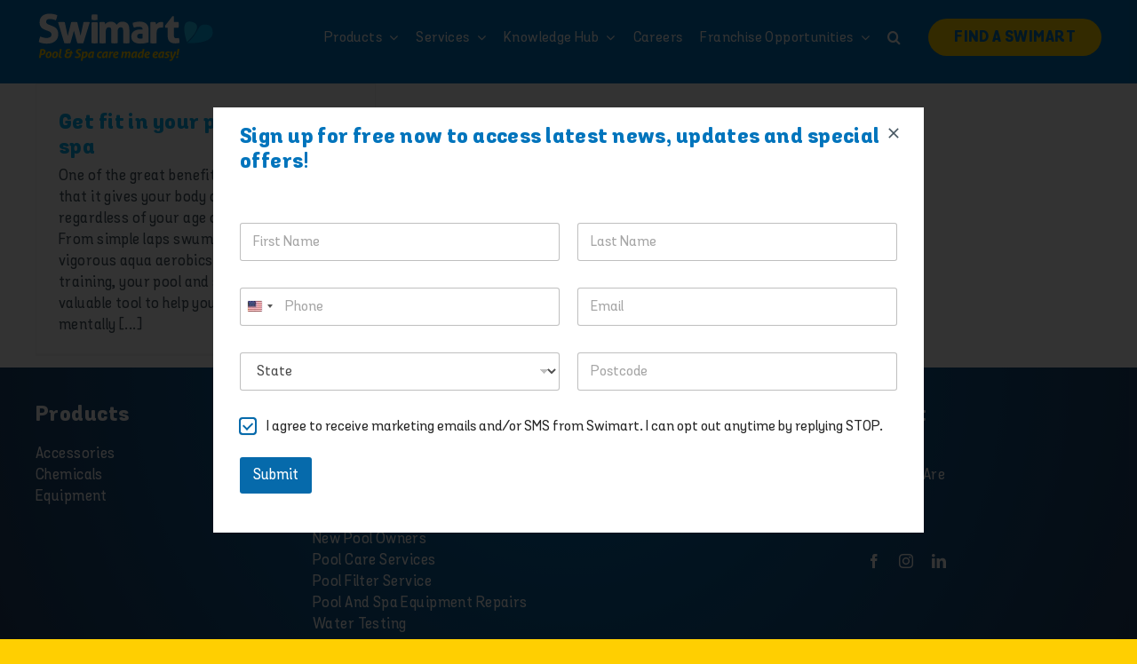

--- FILE ---
content_type: text/html; charset=UTF-8
request_url: https://swimart.co.nz/tag/aquatherapy/
body_size: 32707
content:
<!DOCTYPE html>
<html class="avada-html-layout-wide avada-html-header-position-top avada-html-is-archive" lang="en-AU" prefix="og: http://ogp.me/ns# fb: http://ogp.me/ns/fb#">
<head>
	<meta http-equiv="X-UA-Compatible" content="IE=edge" />
	<meta http-equiv="Content-Type" content="text/html; charset=utf-8"/>
	<meta name="viewport" content="width=device-width, initial-scale=1" />
	<meta name='robots' content='noindex, nofollow' />
	<style>img:is([sizes="auto" i], [sizes^="auto," i]) { contain-intrinsic-size: 3000px 1500px }</style>
	
	<!-- This site is optimized with the Yoast SEO plugin v26.2 - https://yoast.com/wordpress/plugins/seo/ -->
	<title>aquatherapy Archives - Swimart NZ</title>
	<meta property="og:locale" content="en_US" />
	<meta property="og:type" content="article" />
	<meta property="og:title" content="aquatherapy Archives - Swimart NZ" />
	<meta property="og:url" content="https://swimart.co.nz/tag/aquatherapy/" />
	<meta property="og:site_name" content="Swimart NZ" />
	<meta name="twitter:card" content="summary_large_image" />
	<script type="application/ld+json" class="yoast-schema-graph">{"@context":"https://schema.org","@graph":[{"@type":"CollectionPage","@id":"https://swimart.co.nz/tag/aquatherapy/","url":"https://swimart.co.nz/tag/aquatherapy/","name":"aquatherapy Archives - Swimart NZ","isPartOf":{"@id":"https://swimart.co.nz/#website"},"breadcrumb":{"@id":"https://swimart.co.nz/tag/aquatherapy/#breadcrumb"},"inLanguage":"en-AU"},{"@type":"BreadcrumbList","@id":"https://swimart.co.nz/tag/aquatherapy/#breadcrumb","itemListElement":[{"@type":"ListItem","position":1,"name":"Home","item":"https://swimart.co.nz/"},{"@type":"ListItem","position":2,"name":"aquatherapy"}]},{"@type":"WebSite","@id":"https://swimart.co.nz/#website","url":"https://swimart.co.nz/","name":"Swimart","description":"Pool &amp; Spa care made easy!","potentialAction":[{"@type":"SearchAction","target":{"@type":"EntryPoint","urlTemplate":"https://swimart.co.nz/?s={search_term_string}"},"query-input":{"@type":"PropertyValueSpecification","valueRequired":true,"valueName":"search_term_string"}}],"inLanguage":"en-AU"}]}</script>
	<!-- / Yoast SEO plugin. -->


<link rel='dns-prefetch' href='//use.typekit.net' />
<link rel="alternate" type="application/rss+xml" title="Swimart NZ &raquo; Feed" href="https://swimart.co.nz/feed/" />
<link rel="alternate" type="application/rss+xml" title="Swimart NZ &raquo; Comments Feed" href="https://swimart.co.nz/comments/feed/" />
		
		
		
				<link rel="alternate" type="application/rss+xml" title="Swimart NZ &raquo; aquatherapy Tag Feed" href="https://swimart.co.nz/tag/aquatherapy/feed/" />
				
		<meta property="og:locale" content="en_AU"/>
		<meta property="og:type" content="article"/>
		<meta property="og:site_name" content="Swimart NZ"/>
		<meta property="og:title" content="aquatherapy Archives - Swimart NZ"/>
				<meta property="og:url" content="https://swimart.co.nz/get-fit-in-your-pool-or-swim-spa/"/>
																				<meta property="og:image" content="https://swimart.co.nz/wp-content/uploads/sites/4/2025/01/swimart-logo.svg"/>
		<meta property="og:image:width" content="1090"/>
		<meta property="og:image:height" content="322"/>
		<meta property="og:image:type" content="image/svg+xml"/>
				<script type="text/javascript">
/* <![CDATA[ */
window._wpemojiSettings = {"baseUrl":"https:\/\/s.w.org\/images\/core\/emoji\/16.0.1\/72x72\/","ext":".png","svgUrl":"https:\/\/s.w.org\/images\/core\/emoji\/16.0.1\/svg\/","svgExt":".svg","source":{"concatemoji":"https:\/\/swimart.co.nz\/wp-includes\/js\/wp-emoji-release.min.js?ver=6.8.3"}};
/*! This file is auto-generated */
!function(s,n){var o,i,e;function c(e){try{var t={supportTests:e,timestamp:(new Date).valueOf()};sessionStorage.setItem(o,JSON.stringify(t))}catch(e){}}function p(e,t,n){e.clearRect(0,0,e.canvas.width,e.canvas.height),e.fillText(t,0,0);var t=new Uint32Array(e.getImageData(0,0,e.canvas.width,e.canvas.height).data),a=(e.clearRect(0,0,e.canvas.width,e.canvas.height),e.fillText(n,0,0),new Uint32Array(e.getImageData(0,0,e.canvas.width,e.canvas.height).data));return t.every(function(e,t){return e===a[t]})}function u(e,t){e.clearRect(0,0,e.canvas.width,e.canvas.height),e.fillText(t,0,0);for(var n=e.getImageData(16,16,1,1),a=0;a<n.data.length;a++)if(0!==n.data[a])return!1;return!0}function f(e,t,n,a){switch(t){case"flag":return n(e,"\ud83c\udff3\ufe0f\u200d\u26a7\ufe0f","\ud83c\udff3\ufe0f\u200b\u26a7\ufe0f")?!1:!n(e,"\ud83c\udde8\ud83c\uddf6","\ud83c\udde8\u200b\ud83c\uddf6")&&!n(e,"\ud83c\udff4\udb40\udc67\udb40\udc62\udb40\udc65\udb40\udc6e\udb40\udc67\udb40\udc7f","\ud83c\udff4\u200b\udb40\udc67\u200b\udb40\udc62\u200b\udb40\udc65\u200b\udb40\udc6e\u200b\udb40\udc67\u200b\udb40\udc7f");case"emoji":return!a(e,"\ud83e\udedf")}return!1}function g(e,t,n,a){var r="undefined"!=typeof WorkerGlobalScope&&self instanceof WorkerGlobalScope?new OffscreenCanvas(300,150):s.createElement("canvas"),o=r.getContext("2d",{willReadFrequently:!0}),i=(o.textBaseline="top",o.font="600 32px Arial",{});return e.forEach(function(e){i[e]=t(o,e,n,a)}),i}function t(e){var t=s.createElement("script");t.src=e,t.defer=!0,s.head.appendChild(t)}"undefined"!=typeof Promise&&(o="wpEmojiSettingsSupports",i=["flag","emoji"],n.supports={everything:!0,everythingExceptFlag:!0},e=new Promise(function(e){s.addEventListener("DOMContentLoaded",e,{once:!0})}),new Promise(function(t){var n=function(){try{var e=JSON.parse(sessionStorage.getItem(o));if("object"==typeof e&&"number"==typeof e.timestamp&&(new Date).valueOf()<e.timestamp+604800&&"object"==typeof e.supportTests)return e.supportTests}catch(e){}return null}();if(!n){if("undefined"!=typeof Worker&&"undefined"!=typeof OffscreenCanvas&&"undefined"!=typeof URL&&URL.createObjectURL&&"undefined"!=typeof Blob)try{var e="postMessage("+g.toString()+"("+[JSON.stringify(i),f.toString(),p.toString(),u.toString()].join(",")+"));",a=new Blob([e],{type:"text/javascript"}),r=new Worker(URL.createObjectURL(a),{name:"wpTestEmojiSupports"});return void(r.onmessage=function(e){c(n=e.data),r.terminate(),t(n)})}catch(e){}c(n=g(i,f,p,u))}t(n)}).then(function(e){for(var t in e)n.supports[t]=e[t],n.supports.everything=n.supports.everything&&n.supports[t],"flag"!==t&&(n.supports.everythingExceptFlag=n.supports.everythingExceptFlag&&n.supports[t]);n.supports.everythingExceptFlag=n.supports.everythingExceptFlag&&!n.supports.flag,n.DOMReady=!1,n.readyCallback=function(){n.DOMReady=!0}}).then(function(){return e}).then(function(){var e;n.supports.everything||(n.readyCallback(),(e=n.source||{}).concatemoji?t(e.concatemoji):e.wpemoji&&e.twemoji&&(t(e.twemoji),t(e.wpemoji)))}))}((window,document),window._wpemojiSettings);
/* ]]> */
</script>
<style id='wp-emoji-styles-inline-css' type='text/css'>

	img.wp-smiley, img.emoji {
		display: inline !important;
		border: none !important;
		box-shadow: none !important;
		height: 1em !important;
		width: 1em !important;
		margin: 0 0.07em !important;
		vertical-align: -0.1em !important;
		background: none !important;
		padding: 0 !important;
	}
</style>
<link rel='stylesheet' id='wp-block-library-css' href='https://swimart.co.nz/wp-includes/css/dist/block-library/style.min.css?ver=6.8.3' type='text/css' media='all' />
<style id='wp-block-library-theme-inline-css' type='text/css'>
.wp-block-audio :where(figcaption){color:#555;font-size:13px;text-align:center}.is-dark-theme .wp-block-audio :where(figcaption){color:#ffffffa6}.wp-block-audio{margin:0 0 1em}.wp-block-code{border:1px solid #ccc;border-radius:4px;font-family:Menlo,Consolas,monaco,monospace;padding:.8em 1em}.wp-block-embed :where(figcaption){color:#555;font-size:13px;text-align:center}.is-dark-theme .wp-block-embed :where(figcaption){color:#ffffffa6}.wp-block-embed{margin:0 0 1em}.blocks-gallery-caption{color:#555;font-size:13px;text-align:center}.is-dark-theme .blocks-gallery-caption{color:#ffffffa6}:root :where(.wp-block-image figcaption){color:#555;font-size:13px;text-align:center}.is-dark-theme :root :where(.wp-block-image figcaption){color:#ffffffa6}.wp-block-image{margin:0 0 1em}.wp-block-pullquote{border-bottom:4px solid;border-top:4px solid;color:currentColor;margin-bottom:1.75em}.wp-block-pullquote cite,.wp-block-pullquote footer,.wp-block-pullquote__citation{color:currentColor;font-size:.8125em;font-style:normal;text-transform:uppercase}.wp-block-quote{border-left:.25em solid;margin:0 0 1.75em;padding-left:1em}.wp-block-quote cite,.wp-block-quote footer{color:currentColor;font-size:.8125em;font-style:normal;position:relative}.wp-block-quote:where(.has-text-align-right){border-left:none;border-right:.25em solid;padding-left:0;padding-right:1em}.wp-block-quote:where(.has-text-align-center){border:none;padding-left:0}.wp-block-quote.is-large,.wp-block-quote.is-style-large,.wp-block-quote:where(.is-style-plain){border:none}.wp-block-search .wp-block-search__label{font-weight:700}.wp-block-search__button{border:1px solid #ccc;padding:.375em .625em}:where(.wp-block-group.has-background){padding:1.25em 2.375em}.wp-block-separator.has-css-opacity{opacity:.4}.wp-block-separator{border:none;border-bottom:2px solid;margin-left:auto;margin-right:auto}.wp-block-separator.has-alpha-channel-opacity{opacity:1}.wp-block-separator:not(.is-style-wide):not(.is-style-dots){width:100px}.wp-block-separator.has-background:not(.is-style-dots){border-bottom:none;height:1px}.wp-block-separator.has-background:not(.is-style-wide):not(.is-style-dots){height:2px}.wp-block-table{margin:0 0 1em}.wp-block-table td,.wp-block-table th{word-break:normal}.wp-block-table :where(figcaption){color:#555;font-size:13px;text-align:center}.is-dark-theme .wp-block-table :where(figcaption){color:#ffffffa6}.wp-block-video :where(figcaption){color:#555;font-size:13px;text-align:center}.is-dark-theme .wp-block-video :where(figcaption){color:#ffffffa6}.wp-block-video{margin:0 0 1em}:root :where(.wp-block-template-part.has-background){margin-bottom:0;margin-top:0;padding:1.25em 2.375em}
</style>
<style id='classic-theme-styles-inline-css' type='text/css'>
/*! This file is auto-generated */
.wp-block-button__link{color:#fff;background-color:#32373c;border-radius:9999px;box-shadow:none;text-decoration:none;padding:calc(.667em + 2px) calc(1.333em + 2px);font-size:1.125em}.wp-block-file__button{background:#32373c;color:#fff;text-decoration:none}
</style>
<style id='global-styles-inline-css' type='text/css'>
:root{--wp--preset--aspect-ratio--square: 1;--wp--preset--aspect-ratio--4-3: 4/3;--wp--preset--aspect-ratio--3-4: 3/4;--wp--preset--aspect-ratio--3-2: 3/2;--wp--preset--aspect-ratio--2-3: 2/3;--wp--preset--aspect-ratio--16-9: 16/9;--wp--preset--aspect-ratio--9-16: 9/16;--wp--preset--color--black: #000000;--wp--preset--color--cyan-bluish-gray: #abb8c3;--wp--preset--color--white: #ffffff;--wp--preset--color--pale-pink: #f78da7;--wp--preset--color--vivid-red: #cf2e2e;--wp--preset--color--luminous-vivid-orange: #ff6900;--wp--preset--color--luminous-vivid-amber: #fcb900;--wp--preset--color--light-green-cyan: #7bdcb5;--wp--preset--color--vivid-green-cyan: #00d084;--wp--preset--color--pale-cyan-blue: #8ed1fc;--wp--preset--color--vivid-cyan-blue: #0693e3;--wp--preset--color--vivid-purple: #9b51e0;--wp--preset--color--awb-color-1: #ffffff;--wp--preset--color--awb-color-2: #f2f3f5;--wp--preset--color--awb-color-3: #ffcf01;--wp--preset--color--awb-color-4: #00aeef;--wp--preset--color--awb-color-5: #1fc4f4;--wp--preset--color--awb-color-6: #0074bc;--wp--preset--color--awb-color-7: #455560;--wp--preset--color--awb-color-8: #141617;--wp--preset--color--awb-color-custom-1: #213d63;--wp--preset--gradient--vivid-cyan-blue-to-vivid-purple: linear-gradient(135deg,rgba(6,147,227,1) 0%,rgb(155,81,224) 100%);--wp--preset--gradient--light-green-cyan-to-vivid-green-cyan: linear-gradient(135deg,rgb(122,220,180) 0%,rgb(0,208,130) 100%);--wp--preset--gradient--luminous-vivid-amber-to-luminous-vivid-orange: linear-gradient(135deg,rgba(252,185,0,1) 0%,rgba(255,105,0,1) 100%);--wp--preset--gradient--luminous-vivid-orange-to-vivid-red: linear-gradient(135deg,rgba(255,105,0,1) 0%,rgb(207,46,46) 100%);--wp--preset--gradient--very-light-gray-to-cyan-bluish-gray: linear-gradient(135deg,rgb(238,238,238) 0%,rgb(169,184,195) 100%);--wp--preset--gradient--cool-to-warm-spectrum: linear-gradient(135deg,rgb(74,234,220) 0%,rgb(151,120,209) 20%,rgb(207,42,186) 40%,rgb(238,44,130) 60%,rgb(251,105,98) 80%,rgb(254,248,76) 100%);--wp--preset--gradient--blush-light-purple: linear-gradient(135deg,rgb(255,206,236) 0%,rgb(152,150,240) 100%);--wp--preset--gradient--blush-bordeaux: linear-gradient(135deg,rgb(254,205,165) 0%,rgb(254,45,45) 50%,rgb(107,0,62) 100%);--wp--preset--gradient--luminous-dusk: linear-gradient(135deg,rgb(255,203,112) 0%,rgb(199,81,192) 50%,rgb(65,88,208) 100%);--wp--preset--gradient--pale-ocean: linear-gradient(135deg,rgb(255,245,203) 0%,rgb(182,227,212) 50%,rgb(51,167,181) 100%);--wp--preset--gradient--electric-grass: linear-gradient(135deg,rgb(202,248,128) 0%,rgb(113,206,126) 100%);--wp--preset--gradient--midnight: linear-gradient(135deg,rgb(2,3,129) 0%,rgb(40,116,252) 100%);--wp--preset--font-size--small: 12.75px;--wp--preset--font-size--medium: 20px;--wp--preset--font-size--large: 25.5px;--wp--preset--font-size--x-large: 42px;--wp--preset--font-size--normal: 17px;--wp--preset--font-size--xlarge: 34px;--wp--preset--font-size--huge: 51px;--wp--preset--spacing--20: 0.44rem;--wp--preset--spacing--30: 0.67rem;--wp--preset--spacing--40: 1rem;--wp--preset--spacing--50: 1.5rem;--wp--preset--spacing--60: 2.25rem;--wp--preset--spacing--70: 3.38rem;--wp--preset--spacing--80: 5.06rem;--wp--preset--shadow--natural: 6px 6px 9px rgba(0, 0, 0, 0.2);--wp--preset--shadow--deep: 12px 12px 50px rgba(0, 0, 0, 0.4);--wp--preset--shadow--sharp: 6px 6px 0px rgba(0, 0, 0, 0.2);--wp--preset--shadow--outlined: 6px 6px 0px -3px rgba(255, 255, 255, 1), 6px 6px rgba(0, 0, 0, 1);--wp--preset--shadow--crisp: 6px 6px 0px rgba(0, 0, 0, 1);}:where(.is-layout-flex){gap: 0.5em;}:where(.is-layout-grid){gap: 0.5em;}body .is-layout-flex{display: flex;}.is-layout-flex{flex-wrap: wrap;align-items: center;}.is-layout-flex > :is(*, div){margin: 0;}body .is-layout-grid{display: grid;}.is-layout-grid > :is(*, div){margin: 0;}:where(.wp-block-columns.is-layout-flex){gap: 2em;}:where(.wp-block-columns.is-layout-grid){gap: 2em;}:where(.wp-block-post-template.is-layout-flex){gap: 1.25em;}:where(.wp-block-post-template.is-layout-grid){gap: 1.25em;}.has-black-color{color: var(--wp--preset--color--black) !important;}.has-cyan-bluish-gray-color{color: var(--wp--preset--color--cyan-bluish-gray) !important;}.has-white-color{color: var(--wp--preset--color--white) !important;}.has-pale-pink-color{color: var(--wp--preset--color--pale-pink) !important;}.has-vivid-red-color{color: var(--wp--preset--color--vivid-red) !important;}.has-luminous-vivid-orange-color{color: var(--wp--preset--color--luminous-vivid-orange) !important;}.has-luminous-vivid-amber-color{color: var(--wp--preset--color--luminous-vivid-amber) !important;}.has-light-green-cyan-color{color: var(--wp--preset--color--light-green-cyan) !important;}.has-vivid-green-cyan-color{color: var(--wp--preset--color--vivid-green-cyan) !important;}.has-pale-cyan-blue-color{color: var(--wp--preset--color--pale-cyan-blue) !important;}.has-vivid-cyan-blue-color{color: var(--wp--preset--color--vivid-cyan-blue) !important;}.has-vivid-purple-color{color: var(--wp--preset--color--vivid-purple) !important;}.has-black-background-color{background-color: var(--wp--preset--color--black) !important;}.has-cyan-bluish-gray-background-color{background-color: var(--wp--preset--color--cyan-bluish-gray) !important;}.has-white-background-color{background-color: var(--wp--preset--color--white) !important;}.has-pale-pink-background-color{background-color: var(--wp--preset--color--pale-pink) !important;}.has-vivid-red-background-color{background-color: var(--wp--preset--color--vivid-red) !important;}.has-luminous-vivid-orange-background-color{background-color: var(--wp--preset--color--luminous-vivid-orange) !important;}.has-luminous-vivid-amber-background-color{background-color: var(--wp--preset--color--luminous-vivid-amber) !important;}.has-light-green-cyan-background-color{background-color: var(--wp--preset--color--light-green-cyan) !important;}.has-vivid-green-cyan-background-color{background-color: var(--wp--preset--color--vivid-green-cyan) !important;}.has-pale-cyan-blue-background-color{background-color: var(--wp--preset--color--pale-cyan-blue) !important;}.has-vivid-cyan-blue-background-color{background-color: var(--wp--preset--color--vivid-cyan-blue) !important;}.has-vivid-purple-background-color{background-color: var(--wp--preset--color--vivid-purple) !important;}.has-black-border-color{border-color: var(--wp--preset--color--black) !important;}.has-cyan-bluish-gray-border-color{border-color: var(--wp--preset--color--cyan-bluish-gray) !important;}.has-white-border-color{border-color: var(--wp--preset--color--white) !important;}.has-pale-pink-border-color{border-color: var(--wp--preset--color--pale-pink) !important;}.has-vivid-red-border-color{border-color: var(--wp--preset--color--vivid-red) !important;}.has-luminous-vivid-orange-border-color{border-color: var(--wp--preset--color--luminous-vivid-orange) !important;}.has-luminous-vivid-amber-border-color{border-color: var(--wp--preset--color--luminous-vivid-amber) !important;}.has-light-green-cyan-border-color{border-color: var(--wp--preset--color--light-green-cyan) !important;}.has-vivid-green-cyan-border-color{border-color: var(--wp--preset--color--vivid-green-cyan) !important;}.has-pale-cyan-blue-border-color{border-color: var(--wp--preset--color--pale-cyan-blue) !important;}.has-vivid-cyan-blue-border-color{border-color: var(--wp--preset--color--vivid-cyan-blue) !important;}.has-vivid-purple-border-color{border-color: var(--wp--preset--color--vivid-purple) !important;}.has-vivid-cyan-blue-to-vivid-purple-gradient-background{background: var(--wp--preset--gradient--vivid-cyan-blue-to-vivid-purple) !important;}.has-light-green-cyan-to-vivid-green-cyan-gradient-background{background: var(--wp--preset--gradient--light-green-cyan-to-vivid-green-cyan) !important;}.has-luminous-vivid-amber-to-luminous-vivid-orange-gradient-background{background: var(--wp--preset--gradient--luminous-vivid-amber-to-luminous-vivid-orange) !important;}.has-luminous-vivid-orange-to-vivid-red-gradient-background{background: var(--wp--preset--gradient--luminous-vivid-orange-to-vivid-red) !important;}.has-very-light-gray-to-cyan-bluish-gray-gradient-background{background: var(--wp--preset--gradient--very-light-gray-to-cyan-bluish-gray) !important;}.has-cool-to-warm-spectrum-gradient-background{background: var(--wp--preset--gradient--cool-to-warm-spectrum) !important;}.has-blush-light-purple-gradient-background{background: var(--wp--preset--gradient--blush-light-purple) !important;}.has-blush-bordeaux-gradient-background{background: var(--wp--preset--gradient--blush-bordeaux) !important;}.has-luminous-dusk-gradient-background{background: var(--wp--preset--gradient--luminous-dusk) !important;}.has-pale-ocean-gradient-background{background: var(--wp--preset--gradient--pale-ocean) !important;}.has-electric-grass-gradient-background{background: var(--wp--preset--gradient--electric-grass) !important;}.has-midnight-gradient-background{background: var(--wp--preset--gradient--midnight) !important;}.has-small-font-size{font-size: var(--wp--preset--font-size--small) !important;}.has-medium-font-size{font-size: var(--wp--preset--font-size--medium) !important;}.has-large-font-size{font-size: var(--wp--preset--font-size--large) !important;}.has-x-large-font-size{font-size: var(--wp--preset--font-size--x-large) !important;}
:where(.wp-block-post-template.is-layout-flex){gap: 1.25em;}:where(.wp-block-post-template.is-layout-grid){gap: 1.25em;}
:where(.wp-block-columns.is-layout-flex){gap: 2em;}:where(.wp-block-columns.is-layout-grid){gap: 2em;}
:root :where(.wp-block-pullquote){font-size: 1.5em;line-height: 1.6;}
</style>
<link rel='stylesheet' id='agile-store-locator-init-css' href='https://swimart.co.nz/wp-content/plugins/agile-store-locator/public/css/init.css?ver=4.11.19' type='text/css' media='all' />
<link rel='stylesheet' id='sr7css-css' href='//swimart.co.nz/wp-content/plugins/revslider/public/css/sr7.css?ver=6.7.37' type='text/css' media='all' />
<style id='woocommerce-inline-inline-css' type='text/css'>
.woocommerce form .form-row .required { visibility: visible; }
</style>
<link rel='stylesheet' id='brands-styles-css' href='https://swimart.co.nz/wp-content/plugins/woocommerce/assets/css/brands.css?ver=10.3.4' type='text/css' media='all' />
<link rel='stylesheet' id='awb-adobe-external-style-css' href='https://use.typekit.net/rus3nog.css?timestamp=1736825037&#038;ver=7.13.3' type='text/css' media='all' />
<link rel='stylesheet' id='child-style-css' href='https://swimart.co.nz/wp-content/themes/Avada-Child-Theme/style.css?ver=6.8.3' type='text/css' media='all' />
<link rel='stylesheet' id='fusion-dynamic-css-css' href='https://swimart.co.nz/wp-content/uploads/sites/4/fusion-styles/_blog-4-25edba93dedc07d2ec28ebd0e03a4f27.min.css?ver=3.13.3' type='text/css' media='all' />
<script type="text/javascript" src="https://swimart.co.nz/wp-includes/js/jquery/jquery.min.js?ver=3.7.1" id="jquery-core-js"></script>
<script type="text/javascript" src="https://swimart.co.nz/wp-includes/js/jquery/jquery-migrate.min.js?ver=3.4.1" id="jquery-migrate-js"></script>
<script type="text/javascript" id="wp-api-request-js-extra">
/* <![CDATA[ */
var wpApiSettings = {"root":"https:\/\/swimart.co.nz\/wp-json\/","nonce":"18d4856aaa","versionString":"wp\/v2\/"};
/* ]]> */
</script>
<script type="text/javascript" src="https://swimart.co.nz/wp-includes/js/api-request.min.js?ver=6.8.3" id="wp-api-request-js"></script>
<script type="text/javascript" id="mabel-business-hours-indicator-pro-js-extra">
/* <![CDATA[ */
var mabel_script_vars = {"ajaxurl":"https:\/\/swimart.co.nz\/wp-admin\/admin-ajax.php"};
/* ]]> */
</script>
<script type="text/javascript" src="https://swimart.co.nz/wp-content/plugins/mabel-business-hours-indicator-pro/public/js/public.min.js?ver=3.4.3" id="mabel-business-hours-indicator-pro-js"></script>
<script type="text/javascript" src="//swimart.co.nz/wp-content/plugins/revslider/public/js/libs/tptools.js?ver=6.7.37" id="tp-tools-js" async="async" data-wp-strategy="async"></script>
<script type="text/javascript" src="//swimart.co.nz/wp-content/plugins/revslider/public/js/sr7.js?ver=6.7.37" id="sr7-js" async="async" data-wp-strategy="async"></script>
<script type="text/javascript" src="https://swimart.co.nz/wp-content/plugins/woocommerce/assets/js/jquery-blockui/jquery.blockUI.min.js?ver=2.7.0-wc.10.3.4" id="wc-jquery-blockui-js" defer="defer" data-wp-strategy="defer"></script>
<script type="text/javascript" id="wc-add-to-cart-js-extra">
/* <![CDATA[ */
var wc_add_to_cart_params = {"ajax_url":"\/wp-admin\/admin-ajax.php","wc_ajax_url":"\/?wc-ajax=%%endpoint%%","i18n_view_cart":"View cart","cart_url":"https:\/\/swimart.co.nz\/cart\/","is_cart":"","cart_redirect_after_add":"no"};
/* ]]> */
</script>
<script type="text/javascript" src="https://swimart.co.nz/wp-content/plugins/woocommerce/assets/js/frontend/add-to-cart.min.js?ver=10.3.4" id="wc-add-to-cart-js" defer="defer" data-wp-strategy="defer"></script>
<script type="text/javascript" src="https://swimart.co.nz/wp-content/plugins/woocommerce/assets/js/js-cookie/js.cookie.min.js?ver=2.1.4-wc.10.3.4" id="wc-js-cookie-js" defer="defer" data-wp-strategy="defer"></script>
<script type="text/javascript" id="woocommerce-js-extra">
/* <![CDATA[ */
var woocommerce_params = {"ajax_url":"\/wp-admin\/admin-ajax.php","wc_ajax_url":"\/?wc-ajax=%%endpoint%%","i18n_password_show":"Show password","i18n_password_hide":"Hide password"};
/* ]]> */
</script>
<script type="text/javascript" src="https://swimart.co.nz/wp-content/plugins/woocommerce/assets/js/frontend/woocommerce.min.js?ver=10.3.4" id="woocommerce-js" defer="defer" data-wp-strategy="defer"></script>
<link rel="https://api.w.org/" href="https://swimart.co.nz/wp-json/" /><link rel="alternate" title="JSON" type="application/json" href="https://swimart.co.nz/wp-json/wp/v2/tags/63" /><link rel="EditURI" type="application/rsd+xml" title="RSD" href="https://swimart.co.nz/xmlrpc.php?rsd" />
<style id="asl-store-hours-css">.asl-store-hours .asl-group-slots{display:block;margin:.125rem 0}.asl-store-hours .sl-day{display:block;margin:.125rem 0}.asl-store-hours .sl-day .sl-day-lbl{font-weight:600;margin-right:.5rem}.asl-store-hours .sl-time{white-space:nowrap}</style><!-- Meta Pixel Code -->

<script>

!function(f,b,e,v,n,t,s)

{if(f.fbq)return;n=f.fbq=function(){n.callMethod?

n.callMethod.apply(n,arguments):n.queue.push(arguments)};

if(!f._fbq)f._fbq=n;n.push=n;n.loaded=!0;n.version='2.0';

n.queue=[];t=b.createElement(e);t.async=!0;

t.src=v;s=b.getElementsByTagName(e)[0];

s.parentNode.insertBefore(t,s)}(window, document,'script',

'https://connect.facebook.net/en_US/fbevents.js');

fbq('init', '1465485934411660');

fbq('track', 'PageView');

</script>

<noscript><img height="1" width="1" style="display:none"

src=https://www.facebook.com/tr?id=1465485934411660&ev=PageView&noscript=1

/></noscript>

<!-- End Meta Pixel Code -->

<!-- Google Tag Manager -->
<script>(function(w,d,s,l,i){w[l]=w[l]||[];w[l].push({'gtm.start':
new Date().getTime(),event:'gtm.js'});var f=d.getElementsByTagName(s)[0],
j=d.createElement(s),dl=l!='dataLayer'?'&l='+l:'';j.async=true;j.src=
'https://www.googletagmanager.com/gtm.js?id='+i+dl;f.parentNode.insertBefore(j,f);
})(window,document,'script','dataLayer','GTM-PM67G5FG');</script>
<!-- End Google Tag Manager --><link rel="preload" href="https://swimart.co.nz/wp-content/themes/Avada/includes/lib/assets/fonts/icomoon/awb-icons.woff" as="font" type="font/woff" crossorigin><link rel="preload" href="//swimart.co.nz/wp-content/themes/Avada/includes/lib/assets/fonts/fontawesome/webfonts/fa-brands-400.woff2" as="font" type="font/woff2" crossorigin><link rel="preload" href="//swimart.co.nz/wp-content/themes/Avada/includes/lib/assets/fonts/fontawesome/webfonts/fa-regular-400.woff2" as="font" type="font/woff2" crossorigin><link rel="preload" href="//swimart.co.nz/wp-content/themes/Avada/includes/lib/assets/fonts/fontawesome/webfonts/fa-solid-900.woff2" as="font" type="font/woff2" crossorigin><style type="text/css" id="css-fb-visibility">@media screen and (max-width: 640px){.fusion-no-small-visibility{display:none !important;}body .sm-text-align-center{text-align:center !important;}body .sm-text-align-left{text-align:left !important;}body .sm-text-align-right{text-align:right !important;}body .sm-flex-align-center{justify-content:center !important;}body .sm-flex-align-flex-start{justify-content:flex-start !important;}body .sm-flex-align-flex-end{justify-content:flex-end !important;}body .sm-mx-auto{margin-left:auto !important;margin-right:auto !important;}body .sm-ml-auto{margin-left:auto !important;}body .sm-mr-auto{margin-right:auto !important;}body .fusion-absolute-position-small{position:absolute;top:auto;width:100%;}.awb-sticky.awb-sticky-small{ position: sticky; top: var(--awb-sticky-offset,0); }}@media screen and (min-width: 641px) and (max-width: 1024px){.fusion-no-medium-visibility{display:none !important;}body .md-text-align-center{text-align:center !important;}body .md-text-align-left{text-align:left !important;}body .md-text-align-right{text-align:right !important;}body .md-flex-align-center{justify-content:center !important;}body .md-flex-align-flex-start{justify-content:flex-start !important;}body .md-flex-align-flex-end{justify-content:flex-end !important;}body .md-mx-auto{margin-left:auto !important;margin-right:auto !important;}body .md-ml-auto{margin-left:auto !important;}body .md-mr-auto{margin-right:auto !important;}body .fusion-absolute-position-medium{position:absolute;top:auto;width:100%;}.awb-sticky.awb-sticky-medium{ position: sticky; top: var(--awb-sticky-offset,0); }}@media screen and (min-width: 1025px){.fusion-no-large-visibility{display:none !important;}body .lg-text-align-center{text-align:center !important;}body .lg-text-align-left{text-align:left !important;}body .lg-text-align-right{text-align:right !important;}body .lg-flex-align-center{justify-content:center !important;}body .lg-flex-align-flex-start{justify-content:flex-start !important;}body .lg-flex-align-flex-end{justify-content:flex-end !important;}body .lg-mx-auto{margin-left:auto !important;margin-right:auto !important;}body .lg-ml-auto{margin-left:auto !important;}body .lg-mr-auto{margin-right:auto !important;}body .fusion-absolute-position-large{position:absolute;top:auto;width:100%;}.awb-sticky.awb-sticky-large{ position: sticky; top: var(--awb-sticky-offset,0); }}</style>	<noscript><style>.woocommerce-product-gallery{ opacity: 1 !important; }</style></noscript>
	<script>function storeBio() {
  var x = document.getElementById("storebio_hidden");
  if (x.style.display == "block") { // `=` to `==` or `===`
    x.style.display = "none";
  } else {
    x.style.display = "block";
  }
}</script><link rel="preconnect" href="https://fonts.googleapis.com">
<link rel="preconnect" href="https://fonts.gstatic.com/" crossorigin>
<meta name="generator" content="Powered by Slider Revolution 6.7.37 - responsive, Mobile-Friendly Slider Plugin for WordPress with comfortable drag and drop interface." />
<link rel="icon" href="https://swimart.co.nz/wp-content/uploads/sites/4/2025/09/swimart-heart-66x66.png" sizes="32x32" />
<link rel="icon" href="https://swimart.co.nz/wp-content/uploads/sites/4/2025/09/swimart-heart-200x200.png" sizes="192x192" />
<link rel="apple-touch-icon" href="https://swimart.co.nz/wp-content/uploads/sites/4/2025/09/swimart-heart-200x200.png" />
<meta name="msapplication-TileImage" content="https://swimart.co.nz/wp-content/uploads/sites/4/2025/09/swimart-heart-300x300.png" />
<script>
	window._tpt			??= {};
	window.SR7			??= {};
	_tpt.R				??= {};
	_tpt.R.fonts		??= {};
	_tpt.R.fonts.customFonts??= {};
	SR7.devMode			=  false;
	SR7.F 				??= {};
	SR7.G				??= {};
	SR7.LIB				??= {};
	SR7.E				??= {};
	SR7.E.gAddons		??= {};
	SR7.E.php 			??= {};
	SR7.E.nonce			= 'd08677e925';
	SR7.E.ajaxurl		= 'https://swimart.co.nz/wp-admin/admin-ajax.php';
	SR7.E.resturl		= 'https://swimart.co.nz/wp-json/';
	SR7.E.slug_path		= 'revslider/revslider.php';
	SR7.E.slug			= 'revslider';
	SR7.E.plugin_url	= 'https://swimart.co.nz/wp-content/plugins/revslider/';
	SR7.E.wp_plugin_url = 'https://swimart.co.nz/wp-content/plugins/';
	SR7.E.revision		= '6.7.37';
	SR7.E.fontBaseUrl	= '';
	SR7.G.breakPoints 	= [1240,1024,778,480];
	SR7.G.fSUVW 		= false;
	SR7.E.modules 		= ['module','page','slide','layer','draw','animate','srtools','canvas','defaults','carousel','navigation','media','modifiers','migration'];
	SR7.E.libs 			= ['WEBGL'];
	SR7.E.css 			= ['csslp','cssbtns','cssfilters','cssnav','cssmedia'];
	SR7.E.resources		= {};
	SR7.E.ytnc			= false;
	SR7.JSON			??= {};
/*! Slider Revolution 7.0 - Page Processor */
!function(){"use strict";window.SR7??={},window._tpt??={},SR7.version="Slider Revolution 6.7.16",_tpt.getMobileZoom=()=>_tpt.is_mobile?document.documentElement.clientWidth/window.innerWidth:1,_tpt.getWinDim=function(t){_tpt.screenHeightWithUrlBar??=window.innerHeight;let e=SR7.F?.modal?.visible&&SR7.M[SR7.F.module.getIdByAlias(SR7.F.modal.requested)];_tpt.scrollBar=window.innerWidth!==document.documentElement.clientWidth||e&&window.innerWidth!==e.c.module.clientWidth,_tpt.winW=_tpt.getMobileZoom()*window.innerWidth-(_tpt.scrollBar||"prepare"==t?_tpt.scrollBarW??_tpt.mesureScrollBar():0),_tpt.winH=_tpt.getMobileZoom()*window.innerHeight,_tpt.winWAll=document.documentElement.clientWidth},_tpt.getResponsiveLevel=function(t,e){return SR7.G.fSUVW?_tpt.closestGE(t,window.innerWidth):_tpt.closestGE(t,_tpt.winWAll)},_tpt.mesureScrollBar=function(){let t=document.createElement("div");return t.className="RSscrollbar-measure",t.style.width="100px",t.style.height="100px",t.style.overflow="scroll",t.style.position="absolute",t.style.top="-9999px",document.body.appendChild(t),_tpt.scrollBarW=t.offsetWidth-t.clientWidth,document.body.removeChild(t),_tpt.scrollBarW},_tpt.loadCSS=async function(t,e,s){return s?_tpt.R.fonts.required[e].status=1:(_tpt.R[e]??={},_tpt.R[e].status=1),new Promise(((i,n)=>{if(_tpt.isStylesheetLoaded(t))s?_tpt.R.fonts.required[e].status=2:_tpt.R[e].status=2,i();else{const o=document.createElement("link");o.rel="stylesheet";let l="text",r="css";o["type"]=l+"/"+r,o.href=t,o.onload=()=>{s?_tpt.R.fonts.required[e].status=2:_tpt.R[e].status=2,i()},o.onerror=()=>{s?_tpt.R.fonts.required[e].status=3:_tpt.R[e].status=3,n(new Error(`Failed to load CSS: ${t}`))},document.head.appendChild(o)}}))},_tpt.addContainer=function(t){const{tag:e="div",id:s,class:i,datas:n,textContent:o,iHTML:l}=t,r=document.createElement(e);if(s&&""!==s&&(r.id=s),i&&""!==i&&(r.className=i),n)for(const[t,e]of Object.entries(n))"style"==t?r.style.cssText=e:r.setAttribute(`data-${t}`,e);return o&&(r.textContent=o),l&&(r.innerHTML=l),r},_tpt.collector=function(){return{fragment:new DocumentFragment,add(t){var e=_tpt.addContainer(t);return this.fragment.appendChild(e),e},append(t){t.appendChild(this.fragment)}}},_tpt.isStylesheetLoaded=function(t){let e=t.split("?")[0];return Array.from(document.querySelectorAll('link[rel="stylesheet"], link[rel="preload"]')).some((t=>t.href.split("?")[0]===e))},_tpt.preloader={requests:new Map,preloaderTemplates:new Map,show:function(t,e){if(!e||!t)return;const{type:s,color:i}=e;if(s<0||"off"==s)return;const n=`preloader_${s}`;let o=this.preloaderTemplates.get(n);o||(o=this.build(s,i),this.preloaderTemplates.set(n,o)),this.requests.has(t)||this.requests.set(t,{count:0});const l=this.requests.get(t);clearTimeout(l.timer),l.count++,1===l.count&&(l.timer=setTimeout((()=>{l.preloaderClone=o.cloneNode(!0),l.anim&&l.anim.kill(),void 0!==_tpt.gsap?l.anim=_tpt.gsap.fromTo(l.preloaderClone,1,{opacity:0},{opacity:1}):l.preloaderClone.classList.add("sr7-fade-in"),t.appendChild(l.preloaderClone)}),150))},hide:function(t){if(!this.requests.has(t))return;const e=this.requests.get(t);e.count--,e.count<0&&(e.count=0),e.anim&&e.anim.kill(),0===e.count&&(clearTimeout(e.timer),e.preloaderClone&&(e.preloaderClone.classList.remove("sr7-fade-in"),e.anim=_tpt.gsap.to(e.preloaderClone,.3,{opacity:0,onComplete:function(){e.preloaderClone.remove()}})))},state:function(t){if(!this.requests.has(t))return!1;return this.requests.get(t).count>0},build:(t,e="#ffffff",s="")=>{if(t<0||"off"===t)return null;const i=parseInt(t);if(t="prlt"+i,isNaN(i))return null;if(_tpt.loadCSS(SR7.E.plugin_url+"public/css/preloaders/t"+i+".css","preloader_"+t),isNaN(i)||i<6){const n=`background-color:${e}`,o=1===i||2==i?n:"",l=3===i||4==i?n:"",r=_tpt.collector();["dot1","dot2","bounce1","bounce2","bounce3"].forEach((t=>r.add({tag:"div",class:t,datas:{style:l}})));const d=_tpt.addContainer({tag:"sr7-prl",class:`${t} ${s}`,datas:{style:o}});return r.append(d),d}{let n={};if(7===i){let t;e.startsWith("#")?(t=e.replace("#",""),t=`rgba(${parseInt(t.substring(0,2),16)}, ${parseInt(t.substring(2,4),16)}, ${parseInt(t.substring(4,6),16)}, `):e.startsWith("rgb")&&(t=e.slice(e.indexOf("(")+1,e.lastIndexOf(")")).split(",").map((t=>t.trim())),t=`rgba(${t[0]}, ${t[1]}, ${t[2]}, `),t&&(n.style=`border-top-color: ${t}0.65); border-bottom-color: ${t}0.15); border-left-color: ${t}0.65); border-right-color: ${t}0.15)`)}else 12===i&&(n.style=`background:${e}`);const o=[10,0,4,2,5,9,0,4,4,2][i-6],l=_tpt.collector(),r=l.add({tag:"div",class:"sr7-prl-inner",datas:n});Array.from({length:o}).forEach((()=>r.appendChild(l.add({tag:"span",datas:{style:`background:${e}`}}))));const d=_tpt.addContainer({tag:"sr7-prl",class:`${t} ${s}`});return l.append(d),d}}},SR7.preLoader={show:(t,e)=>{"off"!==(SR7.M[t]?.settings?.pLoader?.type??"off")&&_tpt.preloader.show(e||SR7.M[t].c.module,SR7.M[t]?.settings?.pLoader??{color:"#fff",type:10})},hide:(t,e)=>{"off"!==(SR7.M[t]?.settings?.pLoader?.type??"off")&&_tpt.preloader.hide(e||SR7.M[t].c.module)},state:(t,e)=>_tpt.preloader.state(e||SR7.M[t].c.module)},_tpt.prepareModuleHeight=function(t){window.SR7.M??={},window.SR7.M[t.id]??={},"ignore"==t.googleFont&&(SR7.E.ignoreGoogleFont=!0);let e=window.SR7.M[t.id];if(null==_tpt.scrollBarW&&_tpt.mesureScrollBar(),e.c??={},e.states??={},e.settings??={},e.settings.size??={},t.fixed&&(e.settings.fixed=!0),e.c.module=document.querySelector("sr7-module#"+t.id),e.c.adjuster=e.c.module.getElementsByTagName("sr7-adjuster")[0],e.c.content=e.c.module.getElementsByTagName("sr7-content")[0],"carousel"==t.type&&(e.c.carousel=e.c.content.getElementsByTagName("sr7-carousel")[0]),null==e.c.module||null==e.c.module)return;t.plType&&t.plColor&&(e.settings.pLoader={type:t.plType,color:t.plColor}),void 0===t.plType||"off"===t.plType||SR7.preLoader.state(t.id)&&SR7.preLoader.state(t.id,e.c.module)||SR7.preLoader.show(t.id,e.c.module),_tpt.winW||_tpt.getWinDim("prepare"),_tpt.getWinDim();let s=""+e.c.module.dataset?.modal;"modal"==s||"true"==s||"undefined"!==s&&"false"!==s||(e.settings.size.fullWidth=t.size.fullWidth,e.LEV??=_tpt.getResponsiveLevel(window.SR7.G.breakPoints,t.id),t.vpt=_tpt.fillArray(t.vpt,5),e.settings.vPort=t.vpt[e.LEV],void 0!==t.el&&"720"==t.el[4]&&t.gh[4]!==t.el[4]&&"960"==t.el[3]&&t.gh[3]!==t.el[3]&&"768"==t.el[2]&&t.gh[2]!==t.el[2]&&delete t.el,e.settings.size.height=null==t.el||null==t.el[e.LEV]||0==t.el[e.LEV]||"auto"==t.el[e.LEV]?_tpt.fillArray(t.gh,5,-1):_tpt.fillArray(t.el,5,-1),e.settings.size.width=_tpt.fillArray(t.gw,5,-1),e.settings.size.minHeight=_tpt.fillArray(t.mh??[0],5,-1),e.cacheSize={fullWidth:e.settings.size?.fullWidth,fullHeight:e.settings.size?.fullHeight},void 0!==t.off&&(t.off?.t&&(e.settings.size.m??={})&&(e.settings.size.m.t=t.off.t),t.off?.b&&(e.settings.size.m??={})&&(e.settings.size.m.b=t.off.b),t.off?.l&&(e.settings.size.p??={})&&(e.settings.size.p.l=t.off.l),t.off?.r&&(e.settings.size.p??={})&&(e.settings.size.p.r=t.off.r),e.offsetPrepared=!0),_tpt.updatePMHeight(t.id,t,!0))},_tpt.updatePMHeight=(t,e,s)=>{let i=SR7.M[t];var n=i.settings.size.fullWidth?_tpt.winW:i.c.module.parentNode.offsetWidth;n=0===n||isNaN(n)?_tpt.winW:n;let o=i.settings.size.width[i.LEV]||i.settings.size.width[i.LEV++]||i.settings.size.width[i.LEV--]||n,l=i.settings.size.height[i.LEV]||i.settings.size.height[i.LEV++]||i.settings.size.height[i.LEV--]||0,r=i.settings.size.minHeight[i.LEV]||i.settings.size.minHeight[i.LEV++]||i.settings.size.minHeight[i.LEV--]||0;if(l="auto"==l?0:l,l=parseInt(l),"carousel"!==e.type&&(n-=parseInt(e.onw??0)||0),i.MP=!i.settings.size.fullWidth&&n<o||_tpt.winW<o?Math.min(1,n/o):1,e.size.fullScreen||e.size.fullHeight){let t=parseInt(e.fho)||0,s=(""+e.fho).indexOf("%")>-1;e.newh=_tpt.winH-(s?_tpt.winH*t/100:t)}else e.newh=i.MP*Math.max(l,r);if(e.newh+=(parseInt(e.onh??0)||0)+(parseInt(e.carousel?.pt)||0)+(parseInt(e.carousel?.pb)||0),void 0!==e.slideduration&&(e.newh=Math.max(e.newh,parseInt(e.slideduration)/3)),e.shdw&&_tpt.buildShadow(e.id,e),i.c.adjuster.style.height=e.newh+"px",i.c.module.style.height=e.newh+"px",i.c.content.style.height=e.newh+"px",i.states.heightPrepared=!0,i.dims??={},i.dims.moduleRect=i.c.module.getBoundingClientRect(),i.c.content.style.left="-"+i.dims.moduleRect.left+"px",!i.settings.size.fullWidth)return s&&requestAnimationFrame((()=>{n!==i.c.module.parentNode.offsetWidth&&_tpt.updatePMHeight(e.id,e)})),void _tpt.bgStyle(e.id,e,window.innerWidth==_tpt.winW,!0);_tpt.bgStyle(e.id,e,window.innerWidth==_tpt.winW,!0),requestAnimationFrame((function(){s&&requestAnimationFrame((()=>{n!==i.c.module.parentNode.offsetWidth&&_tpt.updatePMHeight(e.id,e)}))})),i.earlyResizerFunction||(i.earlyResizerFunction=function(){requestAnimationFrame((function(){_tpt.getWinDim(),_tpt.moduleDefaults(e.id,e),_tpt.updateSlideBg(t,!0)}))},window.addEventListener("resize",i.earlyResizerFunction))},_tpt.buildShadow=function(t,e){let s=SR7.M[t];null==s.c.shadow&&(s.c.shadow=document.createElement("sr7-module-shadow"),s.c.shadow.classList.add("sr7-shdw-"+e.shdw),s.c.content.appendChild(s.c.shadow))},_tpt.bgStyle=async(t,e,s,i,n)=>{const o=SR7.M[t];if((e=e??o.settings).fixed&&!o.c.module.classList.contains("sr7-top-fixed")&&(o.c.module.classList.add("sr7-top-fixed"),o.c.module.style.position="fixed",o.c.module.style.width="100%",o.c.module.style.top="0px",o.c.module.style.left="0px",o.c.module.style.pointerEvents="none",o.c.module.style.zIndex=5e3,o.c.content.style.pointerEvents="none"),null==o.c.bgcanvas){let t=document.createElement("sr7-module-bg"),l=!1;if("string"==typeof e?.bg?.color&&e?.bg?.color.includes("{"))if(_tpt.gradient&&_tpt.gsap)e.bg.color=_tpt.gradient.convert(e.bg.color);else try{let t=JSON.parse(e.bg.color);(t?.orig||t?.string)&&(e.bg.color=JSON.parse(e.bg.color))}catch(t){return}let r="string"==typeof e?.bg?.color?e?.bg?.color||"transparent":e?.bg?.color?.string??e?.bg?.color?.orig??e?.bg?.color?.color??"transparent";if(t.style["background"+(String(r).includes("grad")?"":"Color")]=r,("transparent"!==r||n)&&(l=!0),o.offsetPrepared&&(t.style.visibility="hidden"),e?.bg?.image?.src&&(t.style.backgroundImage=`url(${e?.bg?.image.src})`,t.style.backgroundSize=""==(e.bg.image?.size??"")?"cover":e.bg.image.size,t.style.backgroundPosition=e.bg.image.position,t.style.backgroundRepeat=""==e.bg.image.repeat||null==e.bg.image.repeat?"no-repeat":e.bg.image.repeat,l=!0),!l)return;o.c.bgcanvas=t,e.size.fullWidth?t.style.width=_tpt.winW-(s&&_tpt.winH<document.body.offsetHeight?_tpt.scrollBarW:0)+"px":i&&(t.style.width=o.c.module.offsetWidth+"px"),e.sbt?.use?o.c.content.appendChild(o.c.bgcanvas):o.c.module.appendChild(o.c.bgcanvas)}o.c.bgcanvas.style.height=void 0!==e.newh?e.newh+"px":("carousel"==e.type?o.dims.module.h:o.dims.content.h)+"px",o.c.bgcanvas.style.left=!s&&e.sbt?.use||o.c.bgcanvas.closest("SR7-CONTENT")?"0px":"-"+(o?.dims?.moduleRect?.left??0)+"px"},_tpt.updateSlideBg=function(t,e){const s=SR7.M[t];let i=s.settings;s?.c?.bgcanvas&&(i.size.fullWidth?s.c.bgcanvas.style.width=_tpt.winW-(e&&_tpt.winH<document.body.offsetHeight?_tpt.scrollBarW:0)+"px":preparing&&(s.c.bgcanvas.style.width=s.c.module.offsetWidth+"px"))},_tpt.moduleDefaults=(t,e)=>{let s=SR7.M[t];null!=s&&null!=s.c&&null!=s.c.module&&(s.dims??={},s.dims.moduleRect=s.c.module.getBoundingClientRect(),s.c.content.style.left="-"+s.dims.moduleRect.left+"px",s.c.content.style.width=_tpt.winW-_tpt.scrollBarW+"px","carousel"==e.type&&(s.c.module.style.overflow="visible"),_tpt.bgStyle(t,e,window.innerWidth==_tpt.winW))},_tpt.getOffset=t=>{var e=t.getBoundingClientRect(),s=window.pageXOffset||document.documentElement.scrollLeft,i=window.pageYOffset||document.documentElement.scrollTop;return{top:e.top+i,left:e.left+s}},_tpt.fillArray=function(t,e){let s,i;t=Array.isArray(t)?t:[t];let n=Array(e),o=t.length;for(i=0;i<t.length;i++)n[i+(e-o)]=t[i],null==s&&"#"!==t[i]&&(s=t[i]);for(let t=0;t<e;t++)void 0!==n[t]&&"#"!=n[t]||(n[t]=s),s=n[t];return n},_tpt.closestGE=function(t,e){let s=Number.MAX_VALUE,i=-1;for(let n=0;n<t.length;n++)t[n]-1>=e&&t[n]-1-e<s&&(s=t[n]-1-e,i=n);return++i}}();</script>
		<script type="text/javascript">
			var doc = document.documentElement;
			doc.setAttribute( 'data-useragent', navigator.userAgent );
		</script>
		
	</head>

<body class="archive tag tag-aquatherapy tag-63 wp-theme-Avada wp-child-theme-Avada-Child-Theme theme-Avada woocommerce-no-js awb-no-sidebars fusion-image-hovers fusion-pagination-sizing fusion-button_type-flat fusion-button_span-no fusion-button_gradient-linear avada-image-rollover-circle-yes avada-image-rollover-yes avada-image-rollover-direction-left fusion-body ltr fusion-sticky-header no-tablet-sticky-header no-mobile-sticky-header no-mobile-slidingbar no-mobile-totop avada-has-rev-slider-styles fusion-disable-outline fusion-sub-menu-fade mobile-logo-pos-left layout-wide-mode avada-has-boxed-modal-shadow-none layout-scroll-offset-full avada-has-zero-margin-offset-top fusion-top-header menu-text-align-center fusion-woo-product-design-classic fusion-woo-shop-page-columns-3 fusion-woo-related-columns-3 fusion-woo-archive-page-columns-3 avada-has-woo-gallery-disabled woo-sale-badge-circle woo-outofstock-badge-top_bar mobile-menu-design-classic fusion-hide-pagination-text fusion-header-layout-v3 avada-responsive avada-footer-fx-none avada-menu-highlight-style-bar fusion-search-form-clean fusion-main-menu-search-overlay fusion-avatar-circle avada-dropdown-styles avada-blog-layout-grid avada-blog-archive-layout-grid avada-header-shadow-no avada-menu-icon-position-left avada-has-megamenu-shadow avada-has-mobile-menu-search avada-has-main-nav-search-icon avada-has-breadcrumb-mobile-hidden avada-has-titlebar-hide avada-header-border-color-full-transparent avada-has-pagination-width_height avada-flyout-menu-direction-fade avada-ec-views-v1" data-awb-post-id="1443">
	<!-- Google Tag Manager (noscript) -->
<noscript><iframe src="https://www.googletagmanager.com/ns.html?id=GTM-PM67G5FG"
height="0" width="0" style="display:none;visibility:hidden"></iframe></noscript>
<!-- End Google Tag Manager (noscript) -->	<a class="skip-link screen-reader-text" href="#content">Skip to content</a>

	<div id="boxed-wrapper">
		
		<div id="wrapper" class="fusion-wrapper">
			<div id="home" style="position:relative;top:-1px;"></div>
												<div class="fusion-tb-header"><div class="fusion-fullwidth fullwidth-box fusion-builder-row-1 fusion-flex-container has-pattern-background has-mask-background nonhundred-percent-fullwidth non-hundred-percent-height-scrolling fusion-no-small-visibility fusion-no-medium-visibility fusion-custom-z-index" style="--awb-border-radius-top-left:0px;--awb-border-radius-top-right:0px;--awb-border-radius-bottom-right:0px;--awb-border-radius-bottom-left:0px;--awb-z-index:9999;--awb-padding-top:10px;--awb-padding-bottom:0px;--awb-background-color:#0074bc;--awb-flex-wrap:wrap;" ><div class="fusion-builder-row fusion-row fusion-flex-align-items-center fusion-flex-content-wrap" style="max-width:1248px;margin-left: calc(-4% / 2 );margin-right: calc(-4% / 2 );"><div class="fusion-layout-column fusion_builder_column fusion-builder-column-0 fusion_builder_column_1_5 1_5 fusion-flex-column" style="--awb-bg-size:cover;--awb-width-large:20%;--awb-margin-top-large:0px;--awb-spacing-right-large:9.6%;--awb-margin-bottom-large:20px;--awb-spacing-left-large:9.6%;--awb-width-medium:20%;--awb-order-medium:0;--awb-spacing-right-medium:9.6%;--awb-spacing-left-medium:9.6%;--awb-width-small:100%;--awb-order-small:0;--awb-spacing-right-small:1.92%;--awb-spacing-left-small:1.92%;" data-scroll-devices="small-visibility,medium-visibility,large-visibility"><div class="fusion-column-wrapper fusion-column-has-shadow fusion-flex-justify-content-flex-start fusion-content-layout-column"><div class="fusion-image-element " style="--awb-caption-title-font-family:var(--h2_typography-font-family);--awb-caption-title-font-weight:var(--h2_typography-font-weight);--awb-caption-title-font-style:var(--h2_typography-font-style);--awb-caption-title-size:var(--h2_typography-font-size);--awb-caption-title-transform:var(--h2_typography-text-transform);--awb-caption-title-line-height:var(--h2_typography-line-height);--awb-caption-title-letter-spacing:var(--h2_typography-letter-spacing);"><span class=" fusion-imageframe imageframe-none imageframe-1 hover-type-none"><a class="fusion-no-lightbox" href="https://swimart.co.nz/" target="_self" aria-label="swimart-logo_rev-nz"><img fetchpriority="high" decoding="async" width="1090" height="322" src="https://swimart.co.nz/wp-content/uploads/sites/4/2025/01/swimart-logo_rev-nz.svg" alt class="img-responsive wp-image-16765"/></a></span></div></div></div><div class="fusion-layout-column fusion_builder_column fusion-builder-column-1 fusion-flex-column" style="--awb-bg-size:cover;--awb-width-large:60%;--awb-margin-top-large:0px;--awb-spacing-right-large:0px;--awb-margin-bottom-large:20px;--awb-spacing-left-large:0px;--awb-width-medium:60%;--awb-order-medium:0;--awb-spacing-right-medium:0px;--awb-spacing-left-medium:0px;--awb-width-small:100%;--awb-order-small:0;--awb-spacing-right-small:1.92%;--awb-spacing-left-small:1.92%;" data-scroll-devices="small-visibility,medium-visibility,large-visibility"><div class="fusion-column-wrapper fusion-column-has-shadow fusion-flex-justify-content-flex-start fusion-content-layout-column"><nav class="awb-menu awb-menu_row awb-menu_em-hover mobile-mode-collapse-to-button awb-menu_icons-left awb-menu_dc-yes mobile-trigger-fullwidth-off awb-menu_mobile-toggle awb-menu_indent-left mobile-size-full-absolute loading mega-menu-loading awb-menu_desktop awb-menu_dropdown awb-menu_expand-right awb-menu_transition-fade" style="--awb-text-transform:none;--awb-gap:20px;--awb-justify-content:flex-end;--awb-color:var(--awb-color1);--awb-active-color:var(--awb-color3);--awb-submenu-text-transform:none;--awb-main-justify-content:flex-start;--awb-mobile-trigger-color:var(--awb-color6);--awb-mobile-trigger-background-color:var(--awb-color3);--awb-mobile-justify:flex-start;--awb-mobile-caret-left:auto;--awb-mobile-caret-right:0;--awb-fusion-font-family-typography:&quot;Grota Sans - Medium&quot;;--awb-fusion-font-style-typography:normal;--awb-fusion-font-weight-typography:400;--awb-fusion-font-family-submenu-typography:inherit;--awb-fusion-font-style-submenu-typography:normal;--awb-fusion-font-weight-submenu-typography:400;--awb-fusion-font-family-mobile-typography:inherit;--awb-fusion-font-style-mobile-typography:normal;--awb-fusion-font-weight-mobile-typography:400;" aria-label="Main Menu" data-breakpoint="1024" data-count="0" data-transition-type="fade" data-transition-time="300" data-expand="right"><div class="awb-menu__search-overlay">		<form role="search" class="searchform fusion-search-form  fusion-search-form-clean" method="get" action="https://swimart.co.nz/">
			<div class="fusion-search-form-content">

				
				<div class="fusion-search-field search-field">
					<label><span class="screen-reader-text">Search for:</span>
													<input type="search" value="" name="s" class="s" placeholder="Search..." required aria-required="true" aria-label="Search..."/>
											</label>
				</div>
				<div class="fusion-search-button search-button">
					<input type="submit" class="fusion-search-submit searchsubmit" aria-label="Search" value="&#xf002;" />
									</div>

				
			</div>


			
		</form>
		<div class="fusion-search-spacer"></div><a href="#" role="button" aria-label="Close Search" class="fusion-close-search"></a></div><button type="button" class="awb-menu__m-toggle awb-menu__m-toggle_no-text" aria-expanded="false" aria-controls="menu-main-menu"><span class="awb-menu__m-toggle-inner"><span class="collapsed-nav-text"><span class="screen-reader-text">Toggle Navigation</span></span><span class="awb-menu__m-collapse-icon awb-menu__m-collapse-icon_no-text"><span class="awb-menu__m-collapse-icon-open awb-menu__m-collapse-icon-open_no-text fa-bars fas"></span><span class="awb-menu__m-collapse-icon-close awb-menu__m-collapse-icon-close_no-text fa-times fas"></span></span></span></button><ul id="menu-main-menu" class="fusion-menu awb-menu__main-ul awb-menu__main-ul_row"><li  id="menu-item-4236"  class="menu-item menu-item-type-post_type menu-item-object-page menu-item-has-children menu-item-4236 awb-menu__li awb-menu__main-li awb-menu__main-li_regular"  data-item-id="4236"><span class="awb-menu__main-background-default awb-menu__main-background-default_fade"></span><span class="awb-menu__main-background-active awb-menu__main-background-active_fade"></span><a  href="https://swimart.co.nz/products/" class="awb-menu__main-a awb-menu__main-a_regular"><span class="menu-text">Products</span><span class="awb-menu__open-nav-submenu-hover"></span></a><button type="button" aria-label="Open submenu of Products" aria-expanded="false" class="awb-menu__open-nav-submenu_mobile awb-menu__open-nav-submenu_main"></button><div class="awb-menu__mega-wrap" id="awb-mega-menu-11748" data-width="site_width" style="--awb-megamenu-width:var(--site_width)"><div class="fusion-fullwidth fullwidth-box fusion-builder-row-1-1 fusion-flex-container has-pattern-background has-mask-background nonhundred-percent-fullwidth non-hundred-percent-height-scrolling" style="--link_hover_color: var(--awb-color4);--awb-border-radius-top-left:0px;--awb-border-radius-top-right:0px;--awb-border-radius-bottom-right:0px;--awb-border-radius-bottom-left:0px;--awb-padding-top:10px;--awb-padding-right:25px;--awb-padding-bottom:0px;--awb-padding-left:25px;--awb-background-color:var(--awb-color1);--awb-flex-wrap:wrap;" ><div class="fusion-builder-row fusion-row fusion-flex-align-items-flex-start fusion-flex-content-wrap" style="max-width:calc( 1200px + 20px );margin-left: calc(-20px / 2 );margin-right: calc(-20px / 2 );"><div class="fusion-layout-column fusion_builder_column fusion-builder-column-2 fusion_builder_column_1_1 1_1 fusion-flex-column" style="--awb-bg-size:cover;--awb-width-large:100%;--awb-flex-grow:0;--awb-flex-shrink:0;--awb-margin-top-large:0px;--awb-spacing-right-large:10px;--awb-margin-bottom-large:0px;--awb-spacing-left-large:10px;--awb-width-medium:100%;--awb-order-medium:0;--awb-flex-grow-medium:0;--awb-flex-shrink-medium:0;--awb-spacing-right-medium:10px;--awb-spacing-left-medium:10px;--awb-width-small:100%;--awb-order-small:0;--awb-flex-grow-small:0;--awb-flex-shrink-small:0;--awb-spacing-right-small:10px;--awb-spacing-left-small:10px;" data-scroll-devices="small-visibility,medium-visibility,large-visibility"><div class="fusion-column-wrapper fusion-column-has-shadow fusion-flex-justify-content-flex-start fusion-content-layout-column"><div class="fusion-title title fusion-title-1 fusion-sep-none fusion-title-text fusion-title-size-five" style="--awb-text-color:var(--awb-color6);--awb-margin-bottom:0px;--awb-font-size:20px;"><h5 class="fusion-title-heading title-heading-left" style="margin:0;font-size:1em;line-height:20px;">Products</h5></div><div class="fusion-separator" style="align-self: flex-start;margin-right:auto;margin-top:5px;margin-bottom:20px;width:100%;max-width:100px;"><div class="fusion-separator-border sep-single sep-solid" style="--awb-height:20px;--awb-amount:20px;border-color:var(--awb-color3);border-top-width:6px;"></div></div></div></div></div></div><div class="fusion-fullwidth fullwidth-box fusion-builder-row-1-2 fusion-flex-container has-pattern-background has-mask-background nonhundred-percent-fullwidth non-hundred-percent-height-scrolling" style="--link_hover_color: var(--awb-color4);--awb-border-radius-top-left:0px;--awb-border-radius-top-right:0px;--awb-border-radius-bottom-right:0px;--awb-border-radius-bottom-left:0px;--awb-padding-top:5px;--awb-padding-right:25px;--awb-padding-bottom:10px;--awb-padding-left:25px;--awb-background-color:var(--awb-color1);--awb-flex-wrap:wrap;" ><div class="fusion-builder-row fusion-row fusion-flex-align-items-flex-start fusion-flex-content-wrap" style="max-width:calc( 1200px + 20px );margin-left: calc(-20px / 2 );margin-right: calc(-20px / 2 );"><div class="fusion-layout-column fusion_builder_column fusion-builder-column-3 fusion_builder_column_3_5 3_5 fusion-flex-column" style="--awb-bg-size:cover;--awb-width-large:60%;--awb-flex-grow:0;--awb-flex-shrink:0;--awb-margin-top-large:0px;--awb-spacing-right-large:10px;--awb-margin-bottom-large:20px;--awb-spacing-left-large:10px;--awb-width-medium:60%;--awb-order-medium:0;--awb-flex-grow-medium:0;--awb-flex-shrink-medium:0;--awb-spacing-right-medium:10px;--awb-spacing-left-medium:10px;--awb-width-small:100%;--awb-order-small:0;--awb-flex-grow-small:0;--awb-flex-shrink-small:0;--awb-spacing-right-small:10px;--awb-spacing-left-small:10px;" data-scroll-devices="small-visibility,medium-visibility,large-visibility"><div class="fusion-column-wrapper fusion-column-has-shadow fusion-flex-justify-content-flex-start fusion-content-layout-column"><div class="fusion-builder-row fusion-builder-row-inner fusion-row fusion-flex-align-items-flex-start fusion-flex-content-wrap" style="width:calc( 100% + 20px ) !important;max-width:calc( 100% + 20px ) !important;margin-left: calc(-20px / 2 );margin-right: calc(-20px / 2 );"><div class="fusion-layout-column fusion_builder_column_inner fusion-builder-nested-column-0 fusion_builder_column_inner_1_3 1_3 fusion-flex-column" style="--awb-bg-size:cover;--awb-width-large:33.3333333333%;--awb-margin-top-large:0px;--awb-spacing-right-large:10px;--awb-margin-bottom-large:0px;--awb-spacing-left-large:10px;--awb-width-medium:33.3333333333%;--awb-order-medium:0;--awb-spacing-right-medium:10px;--awb-spacing-left-medium:10px;--awb-width-small:100%;--awb-order-small:0;--awb-spacing-right-small:10px;--awb-spacing-left-small:10px;" data-scroll-devices="small-visibility,medium-visibility,large-visibility"><div class="fusion-column-wrapper fusion-column-has-shadow fusion-flex-justify-content-flex-start fusion-content-layout-column"><div class="fusion-text fusion-text-1 fusion-text-no-margin" style="--awb-content-alignment:left;--awb-font-size:var(--awb-typography4-font-size);--awb-line-height:var(--awb-typography4-line-height);--awb-letter-spacing:var(--awb-typography4-letter-spacing);--awb-text-transform:var(--awb-typography4-text-transform);--awb-text-color:var(--awb-color6);--awb-margin-top:-10px;--awb-margin-bottom:0px;--awb-text-font-family:&quot;Grota Sans - Bold&quot;;--awb-text-font-style:normal;--awb-text-font-weight:400;"><p><a href="https://swimart.co.nz/product-category/chemicals/">Chemicals</a></p>
</div><nav class="awb-submenu awb-submenu_column awb-submenu_em-hover awb-submenu_icons-left awb-submenu_dc-yes awb-submenu_transition-fade awb-submenu_dropdown awb-submenu_expand-right" style="--awb-line-height:24px;--awb-text-transform:var(--awb-typography4-text-transform);--awb-main-justify-content:flex-start;--awb-color:var(--awb-color6);--awb-active-color:var(--awb-color5);--awb-icons-color:var(--awb-color6);--awb-icons-hover-color:var(--awb-color5);--awb-font-size:15px;--awb-fusion-font-family-typography:var(--awb-typography4-font-family);--awb-fusion-font-weight-typography:var(--awb-typography4-font-weight);--awb-fusion-font-style-typography:var(--awb-typography4-font-style);--awb-fusion-font-family-submenu-typography:inherit;--awb-fusion-font-style-submenu-typography:normal;--awb-fusion-font-weight-submenu-typography:400;" aria-label="Menu" data-count="0" data-transition-type="fade" data-transition-time="300" data-breakpoint="0"><ul id="menu-sub-menu-chemicals" class="fusion-menu awb-submenu__main-ul awb-submenu__main-ul_column"><li  id="menu-item-11815"  class="menu-item menu-item-type-taxonomy menu-item-object-product_cat menu-item-11815 awb-submenu__li awb-submenu__main-li awb-submenu__main-li_regular"  data-item-id="11815"><span class="awb-submenu__main-background-default awb-submenu__main-background-default_fade"></span><span class="awb-submenu__main-background-active awb-submenu__main-background-active_fade"></span><a  href="https://swimart.co.nz/product-category/chemicals/algaecides/" class="awb-submenu__main-a awb-submenu__main-a_regular"><span class="menu-text">Algaecides</span></a></li><li  id="menu-item-11816"  class="menu-item menu-item-type-taxonomy menu-item-object-product_cat menu-item-11816 awb-submenu__li awb-submenu__main-li awb-submenu__main-li_regular"  data-item-id="11816"><span class="awb-submenu__main-background-default awb-submenu__main-background-default_fade"></span><span class="awb-submenu__main-background-active awb-submenu__main-background-active_fade"></span><a  href="https://swimart.co.nz/product-category/chemicals/balancing-chemicals/" class="awb-submenu__main-a awb-submenu__main-a_regular"><span class="menu-text">Balancing Chemicals</span></a></li><li  id="menu-item-11817"  class="menu-item menu-item-type-taxonomy menu-item-object-product_cat menu-item-11817 awb-submenu__li awb-submenu__main-li awb-submenu__main-li_regular"  data-item-id="11817"><span class="awb-submenu__main-background-default awb-submenu__main-background-default_fade"></span><span class="awb-submenu__main-background-active awb-submenu__main-background-active_fade"></span><a  href="https://swimart.co.nz/product-category/chemicals/clarifiers/" class="awb-submenu__main-a awb-submenu__main-a_regular"><span class="menu-text">Clarifiers</span></a></li><li  id="menu-item-11818"  class="menu-item menu-item-type-taxonomy menu-item-object-product_cat menu-item-11818 awb-submenu__li awb-submenu__main-li awb-submenu__main-li_regular"  data-item-id="11818"><span class="awb-submenu__main-background-default awb-submenu__main-background-default_fade"></span><span class="awb-submenu__main-background-active awb-submenu__main-background-active_fade"></span><a  href="https://swimart.co.nz/product-category/chemicals/oxidisers/" class="awb-submenu__main-a awb-submenu__main-a_regular"><span class="menu-text">Oxidisers</span></a></li><li  id="menu-item-11819"  class="menu-item menu-item-type-taxonomy menu-item-object-product_cat menu-item-11819 awb-submenu__li awb-submenu__main-li awb-submenu__main-li_regular"  data-item-id="11819"><span class="awb-submenu__main-background-default awb-submenu__main-background-default_fade"></span><span class="awb-submenu__main-background-active awb-submenu__main-background-active_fade"></span><a  href="https://swimart.co.nz/product-category/chemicals/salts-and-minerals/" class="awb-submenu__main-a awb-submenu__main-a_regular"><span class="menu-text">Salts and Minerals</span></a></li><li  id="menu-item-11820"  class="menu-item menu-item-type-taxonomy menu-item-object-product_cat menu-item-11820 awb-submenu__li awb-submenu__main-li awb-submenu__main-li_regular"  data-item-id="11820"><span class="awb-submenu__main-background-default awb-submenu__main-background-default_fade"></span><span class="awb-submenu__main-background-active awb-submenu__main-background-active_fade"></span><a  href="https://swimart.co.nz/product-category/chemicals/sanitisers-and-oxidisers/" class="awb-submenu__main-a awb-submenu__main-a_regular"><span class="menu-text">Sanitisers</span></a></li><li  id="menu-item-11821"  class="menu-item menu-item-type-taxonomy menu-item-object-product_cat menu-item-11821 awb-submenu__li awb-submenu__main-li awb-submenu__main-li_regular"  data-item-id="11821"><span class="awb-submenu__main-background-default awb-submenu__main-background-default_fade"></span><span class="awb-submenu__main-background-active awb-submenu__main-background-active_fade"></span><a  href="https://swimart.co.nz/product-category/chemicals/spa-chemicals/" class="awb-submenu__main-a awb-submenu__main-a_regular"><span class="menu-text">Spa Chemicals</span></a></li><li  id="menu-item-11822"  class="menu-item menu-item-type-taxonomy menu-item-object-product_cat menu-item-11822 awb-submenu__li awb-submenu__main-li awb-submenu__main-li_regular"  data-item-id="11822"><span class="awb-submenu__main-background-default awb-submenu__main-background-default_fade"></span><span class="awb-submenu__main-background-active awb-submenu__main-background-active_fade"></span><a  href="https://swimart.co.nz/product-category/chemicals/sunscreen/" class="awb-submenu__main-a awb-submenu__main-a_regular"><span class="menu-text">Sunscreen</span></a></li><li  id="menu-item-11823"  class="menu-item menu-item-type-taxonomy menu-item-object-product_cat menu-item-11823 awb-submenu__li awb-submenu__main-li awb-submenu__main-li_regular"  data-item-id="11823"><span class="awb-submenu__main-background-default awb-submenu__main-background-default_fade"></span><span class="awb-submenu__main-background-active awb-submenu__main-background-active_fade"></span><a  href="https://swimart.co.nz/product-category/chemicals/troubleshooters/" class="awb-submenu__main-a awb-submenu__main-a_regular"><span class="menu-text">Troubleshooters</span></a></li></ul></nav></div></div><div class="fusion-layout-column fusion_builder_column_inner fusion-builder-nested-column-1 fusion_builder_column_inner_1_3 1_3 fusion-flex-column" style="--awb-bg-size:cover;--awb-width-large:33.3333333333%;--awb-margin-top-large:0px;--awb-spacing-right-large:10px;--awb-margin-bottom-large:0px;--awb-spacing-left-large:10px;--awb-width-medium:33.3333333333%;--awb-order-medium:0;--awb-spacing-right-medium:10px;--awb-spacing-left-medium:10px;--awb-width-small:100%;--awb-order-small:0;--awb-spacing-right-small:10px;--awb-spacing-left-small:10px;" data-scroll-devices="small-visibility,medium-visibility,large-visibility"><div class="fusion-column-wrapper fusion-column-has-shadow fusion-flex-justify-content-flex-start fusion-content-layout-column"><div class="fusion-text fusion-text-2 fusion-text-no-margin" style="--awb-content-alignment:left;--awb-text-color:var(--awb-color6);--awb-margin-top:-10px;--awb-margin-bottom:0px;--awb-text-font-family:&quot;Grota Sans - Bold&quot;;--awb-text-font-style:normal;--awb-text-font-weight:400;"><p><a href="https://swimart.co.nz/product-category/equipment/">Equipment</a></p>
</div><nav class="awb-submenu awb-submenu_column awb-submenu_em-hover awb-submenu_icons-left awb-submenu_dc-yes awb-submenu_transition-fade awb-submenu_dropdown awb-submenu_expand-right" style="--awb-line-height:24px;--awb-text-transform:var(--awb-typography4-text-transform);--awb-main-justify-content:flex-start;--awb-color:var(--awb-color6);--awb-active-color:var(--awb-color5);--awb-icons-color:var(--awb-color6);--awb-icons-hover-color:var(--awb-color5);--awb-font-size:15px;--awb-fusion-font-family-typography:var(--awb-typography4-font-family);--awb-fusion-font-weight-typography:var(--awb-typography4-font-weight);--awb-fusion-font-style-typography:var(--awb-typography4-font-style);--awb-fusion-font-family-submenu-typography:inherit;--awb-fusion-font-style-submenu-typography:normal;--awb-fusion-font-weight-submenu-typography:400;" aria-label="Menu" data-count="1" data-transition-type="fade" data-transition-time="300" data-breakpoint="0"><ul id="menu-sub-menu-equipment" class="fusion-menu awb-submenu__main-ul awb-submenu__main-ul_column"><li  id="menu-item-11790"  class="menu-item menu-item-type-taxonomy menu-item-object-product_cat menu-item-11790 awb-submenu__li awb-submenu__main-li awb-submenu__main-li_regular"  data-item-id="11790"><span class="awb-submenu__main-background-default awb-submenu__main-background-default_fade"></span><span class="awb-submenu__main-background-active awb-submenu__main-background-active_fade"></span><a  href="https://swimart.co.nz/product-category/equipment/filters/" class="awb-submenu__main-a awb-submenu__main-a_regular"><span class="menu-text">Filters</span></a></li><li  id="menu-item-11791"  class="menu-item menu-item-type-taxonomy menu-item-object-product_cat menu-item-11791 awb-submenu__li awb-submenu__main-li awb-submenu__main-li_regular"  data-item-id="11791"><span class="awb-submenu__main-background-default awb-submenu__main-background-default_fade"></span><span class="awb-submenu__main-background-active awb-submenu__main-background-active_fade"></span><a  href="https://swimart.co.nz/product-category/equipment/heating/" class="awb-submenu__main-a awb-submenu__main-a_regular"><span class="menu-text">Heating</span></a></li><li  id="menu-item-11792"  class="menu-item menu-item-type-taxonomy menu-item-object-product_cat menu-item-11792 awb-submenu__li awb-submenu__main-li awb-submenu__main-li_regular"  data-item-id="11792"><span class="awb-submenu__main-background-default awb-submenu__main-background-default_fade"></span><span class="awb-submenu__main-background-active awb-submenu__main-background-active_fade"></span><a  href="https://swimart.co.nz/product-category/equipment/pool-cleaners/" class="awb-submenu__main-a awb-submenu__main-a_regular"><span class="menu-text">Pool Cleaners</span></a></li><li  id="menu-item-11793"  class="menu-item menu-item-type-taxonomy menu-item-object-product_cat menu-item-11793 awb-submenu__li awb-submenu__main-li awb-submenu__main-li_regular"  data-item-id="11793"><span class="awb-submenu__main-background-default awb-submenu__main-background-default_fade"></span><span class="awb-submenu__main-background-active awb-submenu__main-background-active_fade"></span><a  href="https://swimart.co.nz/product-category/equipment/pumps/" class="awb-submenu__main-a awb-submenu__main-a_regular"><span class="menu-text">Pumps</span></a></li><li  id="menu-item-11794"  class="menu-item menu-item-type-taxonomy menu-item-object-product_cat menu-item-11794 awb-submenu__li awb-submenu__main-li awb-submenu__main-li_regular"  data-item-id="11794"><span class="awb-submenu__main-background-default awb-submenu__main-background-default_fade"></span><span class="awb-submenu__main-background-active awb-submenu__main-background-active_fade"></span><a  href="https://swimart.co.nz/product-category/equipment/sanitisation/" class="awb-submenu__main-a awb-submenu__main-a_regular"><span class="menu-text">Sanitisation</span></a></li></ul></nav></div></div><div class="fusion-layout-column fusion_builder_column_inner fusion-builder-nested-column-2 fusion_builder_column_inner_1_3 1_3 fusion-flex-column" style="--awb-bg-size:cover;--awb-width-large:33.3333333333%;--awb-margin-top-large:0px;--awb-spacing-right-large:10px;--awb-margin-bottom-large:0px;--awb-spacing-left-large:10px;--awb-width-medium:33.3333333333%;--awb-order-medium:0;--awb-spacing-right-medium:10px;--awb-spacing-left-medium:10px;--awb-width-small:100%;--awb-order-small:0;--awb-spacing-right-small:10px;--awb-spacing-left-small:10px;" data-scroll-devices="small-visibility,medium-visibility,large-visibility"><div class="fusion-column-wrapper fusion-column-has-shadow fusion-flex-justify-content-flex-start fusion-content-layout-column"><div class="fusion-text fusion-text-3 fusion-text-no-margin" style="--awb-content-alignment:left;--awb-text-color:var(--awb-color6);--awb-margin-top:-10px;--awb-margin-bottom:0px;--awb-text-font-family:&quot;Grota Sans - Bold&quot;;--awb-text-font-style:normal;--awb-text-font-weight:400;"><p><a href="https://swimart.co.nz/product-category/accessories/">Accessories</a></p>
</div><nav class="awb-submenu awb-submenu_column awb-submenu_em-hover awb-submenu_icons-left awb-submenu_dc-yes awb-submenu_transition-fade awb-submenu_dropdown awb-submenu_expand-right" style="--awb-line-height:24px;--awb-text-transform:var(--awb-typography4-text-transform);--awb-main-justify-content:flex-start;--awb-color:var(--awb-color6);--awb-active-color:var(--awb-color5);--awb-icons-color:var(--awb-color6);--awb-icons-hover-color:var(--awb-color5);--awb-font-size:15px;--awb-fusion-font-family-typography:var(--awb-typography4-font-family);--awb-fusion-font-weight-typography:var(--awb-typography4-font-weight);--awb-fusion-font-style-typography:var(--awb-typography4-font-style);--awb-fusion-font-family-submenu-typography:inherit;--awb-fusion-font-style-submenu-typography:normal;--awb-fusion-font-weight-submenu-typography:400;" aria-label="Menu" data-count="2" data-transition-type="fade" data-transition-time="300" data-breakpoint="0"><ul id="menu-sub-menu-accessories" class="fusion-menu awb-submenu__main-ul awb-submenu__main-ul_column"><li  id="menu-item-11826"  class="menu-item menu-item-type-taxonomy menu-item-object-product_cat menu-item-11826 awb-submenu__li awb-submenu__main-li awb-submenu__main-li_regular"  data-item-id="11826"><span class="awb-submenu__main-background-default awb-submenu__main-background-default_fade"></span><span class="awb-submenu__main-background-active awb-submenu__main-background-active_fade"></span><a  href="https://swimart.co.nz/product-category/accessories/automation-controllers/" class="awb-submenu__main-a awb-submenu__main-a_regular"><span class="menu-text">Automation &amp; Controllers</span></a></li><li  id="menu-item-11827"  class="menu-item menu-item-type-taxonomy menu-item-object-product_cat menu-item-11827 awb-submenu__li awb-submenu__main-li awb-submenu__main-li_regular"  data-item-id="11827"><span class="awb-submenu__main-background-default awb-submenu__main-background-default_fade"></span><span class="awb-submenu__main-background-active awb-submenu__main-background-active_fade"></span><a  href="https://swimart.co.nz/product-category/accessories/cleaning/" class="awb-submenu__main-a awb-submenu__main-a_regular"><span class="menu-text">Cleaning Accessories</span></a></li><li  id="menu-item-11829"  class="menu-item menu-item-type-taxonomy menu-item-object-product_cat menu-item-11829 awb-submenu__li awb-submenu__main-li awb-submenu__main-li_regular"  data-item-id="11829"><span class="awb-submenu__main-background-default awb-submenu__main-background-default_fade"></span><span class="awb-submenu__main-background-active awb-submenu__main-background-active_fade"></span><a  href="https://swimart.co.nz/product-category/accessories/cover-rollers/" class="awb-submenu__main-a awb-submenu__main-a_regular"><span class="menu-text">Covers &#038; Rollers</span></a></li><li  id="menu-item-11828"  class="menu-item menu-item-type-taxonomy menu-item-object-product_cat menu-item-11828 awb-submenu__li awb-submenu__main-li awb-submenu__main-li_regular"  data-item-id="11828"><span class="awb-submenu__main-background-default awb-submenu__main-background-default_fade"></span><span class="awb-submenu__main-background-active awb-submenu__main-background-active_fade"></span><a  href="https://swimart.co.nz/product-category/accessories/lighting/" class="awb-submenu__main-a awb-submenu__main-a_regular"><span class="menu-text">Lighting</span></a></li></ul></nav></div></div></div></div></div><div class="fusion-layout-column fusion_builder_column fusion-builder-column-4 fusion_builder_column_2_5 2_5 fusion-flex-column fusion-flex-align-self-flex-start fusion-column-inner-bg-wrapper" style="--awb-padding-top:20px;--awb-padding-right:20px;--awb-padding-left:20px;--awb-overflow:hidden;--awb-inner-bg-color:var(--awb-color6);--awb-inner-bg-color-hover:var(--awb-color4);--awb-inner-bg-size:cover;--awb-border-radius:10px 10px 10px 10px;--awb-inner-bg-border-radius:10px 10px 10px 10px;--awb-inner-bg-overflow:hidden;--awb-width-large:40%;--awb-flex-grow:0;--awb-flex-shrink:0;--awb-margin-top-large:0px;--awb-spacing-right-large:10px;--awb-margin-bottom-large:20px;--awb-spacing-left-large:10px;--awb-width-medium:40%;--awb-order-medium:0;--awb-flex-grow-medium:0;--awb-flex-shrink-medium:0;--awb-spacing-right-medium:10px;--awb-spacing-left-medium:10px;--awb-width-small:100%;--awb-order-small:0;--awb-flex-grow-small:0;--awb-flex-shrink-small:0;--awb-spacing-right-small:10px;--awb-spacing-left-small:10px;" data-scroll-devices="small-visibility,medium-visibility,large-visibility"><span class="fusion-column-inner-bg hover-type-none"><a class="fusion-column-anchor" href="https://swimart.co.nz/find-a-swimart/"><span class="fusion-column-inner-bg-image"></span></a></span><div class="fusion-column-wrapper fusion-column-has-shadow fusion-flex-justify-content-center fusion-content-layout-column"><div class="fusion-builder-row fusion-builder-row-inner fusion-row fusion-flex-align-items-flex-start fusion-flex-content-wrap" style="width:calc( 100% + 20px ) !important;max-width:calc( 100% + 20px ) !important;margin-left: calc(-20px / 2 );margin-right: calc(-20px / 2 );"><div class="fusion-layout-column fusion_builder_column_inner fusion-builder-nested-column-3 fusion_builder_column_inner_1_2 1_2 fusion-flex-column fusion-flex-align-self-center" style="--awb-bg-size:cover;--awb-width-large:50%;--awb-margin-top-large:0px;--awb-spacing-right-large:10px;--awb-margin-bottom-large:20px;--awb-spacing-left-large:10px;--awb-width-medium:50%;--awb-order-medium:0;--awb-spacing-right-medium:10px;--awb-spacing-left-medium:10px;--awb-width-small:100%;--awb-order-small:0;--awb-spacing-right-small:10px;--awb-spacing-left-small:10px;" data-scroll-devices="small-visibility,medium-visibility,large-visibility"><div class="fusion-column-wrapper fusion-column-has-shadow fusion-flex-justify-content-center fusion-content-layout-column"><div class="fusion-image-element " style="--awb-aspect-ratio: 100 / 100;--awb-caption-title-font-family:var(--h2_typography-font-family);--awb-caption-title-font-weight:var(--h2_typography-font-weight);--awb-caption-title-font-style:var(--h2_typography-font-style);--awb-caption-title-size:var(--h2_typography-font-size);--awb-caption-title-transform:var(--h2_typography-text-transform);--awb-caption-title-line-height:var(--h2_typography-line-height);--awb-caption-title-letter-spacing:var(--h2_typography-letter-spacing);"><span class=" fusion-imageframe imageframe-none imageframe-2 hover-type-none has-aspect-ratio" style="border-radius:10px;"><img decoding="async" width="1800" height="1201" title="Keep Your Pool in Top Shape – Visit Your Local Swimart" src="https://swimart.co.nz/wp-content/uploads/sites/4/2022/02/Keep-Your-Pool-in-Top-Shape-–-Visit-Your-Local-Swimart.jpg" class="img-responsive wp-image-9708 img-with-aspect-ratio" data-parent-fit="cover" data-parent-container=".fusion-image-element" alt srcset="https://swimart.co.nz/wp-content/uploads/sites/4/2022/02/Keep-Your-Pool-in-Top-Shape-–-Visit-Your-Local-Swimart-200x133.jpg 200w, https://swimart.co.nz/wp-content/uploads/sites/4/2022/02/Keep-Your-Pool-in-Top-Shape-–-Visit-Your-Local-Swimart-400x267.jpg 400w, https://swimart.co.nz/wp-content/uploads/sites/4/2022/02/Keep-Your-Pool-in-Top-Shape-–-Visit-Your-Local-Swimart-600x400.jpg 600w, https://swimart.co.nz/wp-content/uploads/sites/4/2022/02/Keep-Your-Pool-in-Top-Shape-–-Visit-Your-Local-Swimart-800x534.jpg 800w, https://swimart.co.nz/wp-content/uploads/sites/4/2022/02/Keep-Your-Pool-in-Top-Shape-–-Visit-Your-Local-Swimart-1200x801.jpg 1200w, https://swimart.co.nz/wp-content/uploads/sites/4/2022/02/Keep-Your-Pool-in-Top-Shape-–-Visit-Your-Local-Swimart.jpg 1800w" sizes="(max-width: 640px) 100vw, 600px" /></span></div></div></div><div class="fusion-layout-column fusion_builder_column_inner fusion-builder-nested-column-4 fusion_builder_column_inner_1_2 1_2 fusion-flex-column fusion-flex-align-self-center" style="--awb-bg-size:cover;--awb-width-large:50%;--awb-margin-top-large:0px;--awb-spacing-right-large:10px;--awb-margin-bottom-large:20px;--awb-spacing-left-large:10px;--awb-width-medium:50%;--awb-order-medium:0;--awb-spacing-right-medium:10px;--awb-spacing-left-medium:10px;--awb-width-small:100%;--awb-order-small:0;--awb-spacing-right-small:10px;--awb-spacing-left-small:10px;" data-scroll-devices="small-visibility,medium-visibility,large-visibility"><div class="fusion-column-wrapper fusion-column-has-shadow fusion-flex-justify-content-center fusion-content-layout-column"><div class="fusion-text fusion-text-4 fusion-text-no-margin" style="--awb-font-size:18px;--awb-line-height:20px;--awb-letter-spacing:var(--awb-typography4-letter-spacing);--awb-text-transform:var(--awb-typography4-text-transform);--awb-text-color:var(--awb-color1);--awb-margin-bottom:5px;--awb-text-font-family:&quot;Grota Sans - Bold&quot;;--awb-text-font-style:normal;--awb-text-font-weight:400;"><p>Find these &amp; plenty more products</p>
</div><div class="fusion-text fusion-text-5 fusion-text-no-margin" style="--awb-font-size:14px;--awb-line-height:18px;--awb-letter-spacing:var(--awb-typography4-letter-spacing);--awb-text-transform:var(--awb-typography4-text-transform);--awb-text-color:var(--awb-color1);--awb-margin-top:0px;--awb-margin-bottom:10px;--awb-text-font-family:&quot;Grota Sans - Medium&quot;;--awb-text-font-style:normal;--awb-text-font-weight:400;"><p>Your local expert Swimart store has it covered.</p>
</div><div ><a class="fusion-button button-flat fusion-button-default-size button-default fusion-button-default button-1 fusion-button-default-span fusion-button-default-type" style="--button_font_size:17px;" target="_self" href="https://swimart.co.nz/find-a-swimart/"><span class="fusion-button-text awb-button__text awb-button__text--default">Find a Swimart</span></a></div></div></div></div></div></div></div></div>
</div><ul class="awb-menu__sub-ul awb-menu__sub-ul_main"><li  id="menu-item-6272"  class="menu-item menu-item-type-taxonomy menu-item-object-product_cat menu-item-has-children menu-item-6272 awb-menu__li awb-menu__sub-li" ><a  href="https://swimart.co.nz/product-category/chemicals/" class="awb-menu__sub-a"><span>Chemicals</span><span class="awb-menu__open-nav-submenu-hover"></span></a><button type="button" aria-label="Open submenu of Chemicals" aria-expanded="false" class="awb-menu__open-nav-submenu_mobile awb-menu__open-nav-submenu_sub"></button><ul class="awb-menu__sub-ul awb-menu__sub-ul_grand"><li  id="menu-item-11768"  class="menu-item menu-item-type-taxonomy menu-item-object-product_cat menu-item-11768 awb-menu__li awb-menu__sub-li" ><a  href="https://swimart.co.nz/product-category/chemicals/algaecides/" class="awb-menu__sub-a"><span>Algaecides</span></a></li><li  id="menu-item-11769"  class="menu-item menu-item-type-taxonomy menu-item-object-product_cat menu-item-11769 awb-menu__li awb-menu__sub-li" ><a  href="https://swimart.co.nz/product-category/chemicals/balancing-chemicals/" class="awb-menu__sub-a"><span>Balancing Chemicals</span></a></li><li  id="menu-item-11770"  class="menu-item menu-item-type-taxonomy menu-item-object-product_cat menu-item-11770 awb-menu__li awb-menu__sub-li" ><a  href="https://swimart.co.nz/product-category/chemicals/clarifiers/" class="awb-menu__sub-a"><span>Clarifiers</span></a></li><li  id="menu-item-11771"  class="menu-item menu-item-type-taxonomy menu-item-object-product_cat menu-item-11771 awb-menu__li awb-menu__sub-li" ><a  href="https://swimart.co.nz/product-category/chemicals/oxidisers/" class="awb-menu__sub-a"><span>Oxidisers</span></a></li><li  id="menu-item-11772"  class="menu-item menu-item-type-taxonomy menu-item-object-product_cat menu-item-11772 awb-menu__li awb-menu__sub-li" ><a  href="https://swimart.co.nz/product-category/chemicals/salts-and-minerals/" class="awb-menu__sub-a"><span>Salts &#038; Minerals</span></a></li><li  id="menu-item-11773"  class="menu-item menu-item-type-taxonomy menu-item-object-product_cat menu-item-11773 awb-menu__li awb-menu__sub-li" ><a  href="https://swimart.co.nz/product-category/chemicals/sanitisers-and-oxidisers/" class="awb-menu__sub-a"><span>Sanitisers</span></a></li><li  id="menu-item-11775"  class="menu-item menu-item-type-taxonomy menu-item-object-product_cat menu-item-11775 awb-menu__li awb-menu__sub-li" ><a  href="https://swimart.co.nz/product-category/chemicals/sunscreen/" class="awb-menu__sub-a"><span>Sunscreen</span></a></li><li  id="menu-item-11774"  class="menu-item menu-item-type-taxonomy menu-item-object-product_cat menu-item-11774 awb-menu__li awb-menu__sub-li" ><a  href="https://swimart.co.nz/product-category/chemicals/spa-chemicals/" class="awb-menu__sub-a"><span>Spa Chemicals</span></a></li><li  id="menu-item-11776"  class="menu-item menu-item-type-taxonomy menu-item-object-product_cat menu-item-11776 awb-menu__li awb-menu__sub-li" ><a  href="https://swimart.co.nz/product-category/chemicals/troubleshooters/" class="awb-menu__sub-a"><span>Troubleshooters</span></a></li></ul></li><li  id="menu-item-6273"  class="menu-item menu-item-type-taxonomy menu-item-object-product_cat menu-item-has-children menu-item-6273 awb-menu__li awb-menu__sub-li" ><a  href="https://swimart.co.nz/product-category/equipment/" class="awb-menu__sub-a"><span>Equipment</span><span class="awb-menu__open-nav-submenu-hover"></span></a><button type="button" aria-label="Open submenu of Equipment" aria-expanded="false" class="awb-menu__open-nav-submenu_mobile awb-menu__open-nav-submenu_sub"></button><ul class="awb-menu__sub-ul awb-menu__sub-ul_grand"><li  id="menu-item-11753"  class="menu-item menu-item-type-taxonomy menu-item-object-product_cat menu-item-11753 awb-menu__li awb-menu__sub-li" ><a  href="https://swimart.co.nz/product-category/equipment/filters/" class="awb-menu__sub-a"><span>Filters</span></a></li><li  id="menu-item-11754"  class="menu-item menu-item-type-taxonomy menu-item-object-product_cat menu-item-11754 awb-menu__li awb-menu__sub-li" ><a  href="https://swimart.co.nz/product-category/equipment/heating/" class="awb-menu__sub-a"><span>Heating</span></a></li><li  id="menu-item-11755"  class="menu-item menu-item-type-taxonomy menu-item-object-product_cat menu-item-11755 awb-menu__li awb-menu__sub-li" ><a  href="https://swimart.co.nz/product-category/equipment/pool-cleaners/" class="awb-menu__sub-a"><span>Pool Cleaners</span></a></li><li  id="menu-item-11756"  class="menu-item menu-item-type-taxonomy menu-item-object-product_cat menu-item-11756 awb-menu__li awb-menu__sub-li" ><a  href="https://swimart.co.nz/product-category/equipment/pumps/" class="awb-menu__sub-a"><span>Pumps</span></a></li><li  id="menu-item-11757"  class="menu-item menu-item-type-taxonomy menu-item-object-product_cat menu-item-11757 awb-menu__li awb-menu__sub-li" ><a  href="https://swimart.co.nz/product-category/equipment/sanitisation/" class="awb-menu__sub-a"><span>Sanitisation</span></a></li></ul></li><li  id="menu-item-6271"  class="menu-item menu-item-type-taxonomy menu-item-object-product_cat menu-item-has-children menu-item-6271 awb-menu__li awb-menu__sub-li" ><a  href="https://swimart.co.nz/product-category/accessories/" class="awb-menu__sub-a"><span>Accessories</span><span class="awb-menu__open-nav-submenu-hover"></span></a><button type="button" aria-label="Open submenu of Accessories" aria-expanded="false" class="awb-menu__open-nav-submenu_mobile awb-menu__open-nav-submenu_sub"></button><ul class="awb-menu__sub-ul awb-menu__sub-ul_grand"><li  id="menu-item-11762"  class="menu-item menu-item-type-taxonomy menu-item-object-product_cat menu-item-11762 awb-menu__li awb-menu__sub-li" ><a  href="https://swimart.co.nz/product-category/accessories/automation-controllers/" class="awb-menu__sub-a"><span>Automation &amp; Controllers</span></a></li><li  id="menu-item-11763"  class="menu-item menu-item-type-taxonomy menu-item-object-product_cat menu-item-11763 awb-menu__li awb-menu__sub-li" ><a  href="https://swimart.co.nz/product-category/accessories/cleaning/" class="awb-menu__sub-a"><span>Cleaning Accessories</span></a></li><li  id="menu-item-11765"  class="menu-item menu-item-type-taxonomy menu-item-object-product_cat menu-item-11765 awb-menu__li awb-menu__sub-li" ><a  href="https://swimart.co.nz/product-category/accessories/cover-rollers/" class="awb-menu__sub-a"><span>Covers &#038; Rollers</span></a></li><li  id="menu-item-11764"  class="menu-item menu-item-type-taxonomy menu-item-object-product_cat menu-item-11764 awb-menu__li awb-menu__sub-li" ><a  href="https://swimart.co.nz/product-category/accessories/lighting/" class="awb-menu__sub-a"><span>Lighting</span></a></li></ul></li></ul></li><li  id="menu-item-8856"  class="menu-item menu-item-type-post_type menu-item-object-page menu-item-has-children menu-item-8856 awb-menu__li awb-menu__main-li awb-menu__main-li_regular"  data-item-id="8856"><span class="awb-menu__main-background-default awb-menu__main-background-default_fade"></span><span class="awb-menu__main-background-active awb-menu__main-background-active_fade"></span><a  href="https://swimart.co.nz/our-services/" class="awb-menu__main-a awb-menu__main-a_regular"><span class="menu-text">Services</span><span class="awb-menu__open-nav-submenu-hover"></span></a><button type="button" aria-label="Open submenu of Services" aria-expanded="false" class="awb-menu__open-nav-submenu_mobile awb-menu__open-nav-submenu_main"></button><div class="awb-menu__mega-wrap" id="awb-mega-menu-8861" data-width="site_width" style="--awb-megamenu-width:var(--site_width)"><div class="fusion-fullwidth fullwidth-box fusion-builder-row-1-3 fusion-flex-container has-pattern-background has-mask-background nonhundred-percent-fullwidth non-hundred-percent-height-scrolling" style="--link_hover_color: var(--awb-color4);--awb-border-radius-top-left:0px;--awb-border-radius-top-right:0px;--awb-border-radius-bottom-right:0px;--awb-border-radius-bottom-left:0px;--awb-padding-top:10px;--awb-padding-right:25px;--awb-padding-bottom:10px;--awb-padding-left:25px;--awb-background-color:var(--awb-color1);--awb-flex-wrap:wrap;" ><div class="fusion-builder-row fusion-row fusion-flex-align-items-flex-start fusion-flex-content-wrap" style="max-width:calc( 1200px + 20px );margin-left: calc(-20px / 2 );margin-right: calc(-20px / 2 );"><div class="fusion-layout-column fusion_builder_column fusion-builder-column-5 fusion_builder_column_1_1 1_1 fusion-flex-column" style="--awb-bg-size:cover;--awb-width-large:100%;--awb-flex-grow:0;--awb-flex-shrink:0;--awb-margin-top-large:0px;--awb-spacing-right-large:10px;--awb-margin-bottom-large:20px;--awb-spacing-left-large:10px;--awb-width-medium:100%;--awb-order-medium:0;--awb-flex-grow-medium:0;--awb-flex-shrink-medium:0;--awb-spacing-right-medium:10px;--awb-spacing-left-medium:10px;--awb-width-small:100%;--awb-order-small:0;--awb-flex-grow-small:0;--awb-flex-shrink-small:0;--awb-spacing-right-small:10px;--awb-spacing-left-small:10px;"><div class="fusion-column-wrapper fusion-column-has-shadow fusion-flex-justify-content-flex-start fusion-content-layout-column"><div class="fusion-title title fusion-title-2 fusion-sep-none fusion-title-text fusion-title-size-five" style="--awb-text-color:var(--awb-color6);--awb-margin-bottom:0px;--awb-font-size:20px;"><h5 class="fusion-title-heading title-heading-left" style="margin:0;font-size:1em;line-height:20px;">Service Types</h5></div><div class="fusion-separator" style="align-self: flex-start;margin-right:auto;margin-top:5px;margin-bottom:20px;width:100%;max-width:50px;"><div class="fusion-separator-border sep-single sep-solid" style="--awb-height:20px;--awb-amount:20px;border-color:var(--awb-color3);border-top-width:6px;"></div></div><div class="fusion-builder-row fusion-builder-row-inner fusion-row fusion-flex-align-items-flex-start fusion-flex-content-wrap" style="width:calc( 100% + 20px ) !important;max-width:calc( 100% + 20px ) !important;margin-left: calc(-20px / 2 );margin-right: calc(-20px / 2 );"><div class="fusion-layout-column fusion_builder_column_inner fusion-builder-nested-column-5 fusion_builder_column_inner_1_4 1_4 fusion-flex-column fusion-column-inner-bg-wrapper" style="--awb-inner-bg-size:cover;--awb-width-large:25%;--awb-margin-top-large:0px;--awb-spacing-right-large:10px;--awb-margin-bottom-large:0px;--awb-spacing-left-large:10px;--awb-width-medium:25%;--awb-order-medium:0;--awb-spacing-right-medium:10px;--awb-spacing-left-medium:10px;--awb-width-small:100%;--awb-order-small:0;--awb-spacing-right-small:10px;--awb-spacing-left-small:10px;" data-scroll-devices="small-visibility,medium-visibility,large-visibility"><span class="fusion-column-inner-bg hover-type-none"><a class="fusion-column-anchor" href="https://swimart.co.nz/service/advice-services/"><span class="fusion-column-inner-bg-image"></span></a></span><div class="fusion-column-wrapper fusion-column-has-shadow fusion-flex-justify-content-flex-start fusion-content-layout-column"><div class="fusion-image-element " style="text-align:center;--awb-aspect-ratio:2 / 1;--awb-margin-bottom:0px;--awb-caption-title-font-family:var(--h2_typography-font-family);--awb-caption-title-font-weight:var(--h2_typography-font-weight);--awb-caption-title-font-style:var(--h2_typography-font-style);--awb-caption-title-size:var(--h2_typography-font-size);--awb-caption-title-transform:var(--h2_typography-text-transform);--awb-caption-title-line-height:var(--h2_typography-line-height);--awb-caption-title-letter-spacing:var(--h2_typography-letter-spacing);"><span class=" fusion-imageframe imageframe-none imageframe-3 hover-type-none has-aspect-ratio" style="border-radius:10px;"><img decoding="async" width="2560" height="1707" title="200122-Swimart-Strathfield-Blacktown-HighRes-315-1-scaled" src="https://swimart.co.nz/wp-content/uploads/sites/4/2025/05/200122-Swimart-Strathfield-Blacktown-HighRes-315-1-scaled-1.jpg" class="img-responsive wp-image-8839 img-with-aspect-ratio" data-parent-fit="cover" data-parent-container=".fusion-image-element" alt srcset="https://swimart.co.nz/wp-content/uploads/sites/4/2025/05/200122-Swimart-Strathfield-Blacktown-HighRes-315-1-scaled-1-200x133.jpg 200w, https://swimart.co.nz/wp-content/uploads/sites/4/2025/05/200122-Swimart-Strathfield-Blacktown-HighRes-315-1-scaled-1-400x267.jpg 400w, https://swimart.co.nz/wp-content/uploads/sites/4/2025/05/200122-Swimart-Strathfield-Blacktown-HighRes-315-1-scaled-1-600x400.jpg 600w, https://swimart.co.nz/wp-content/uploads/sites/4/2025/05/200122-Swimart-Strathfield-Blacktown-HighRes-315-1-scaled-1-800x533.jpg 800w, https://swimart.co.nz/wp-content/uploads/sites/4/2025/05/200122-Swimart-Strathfield-Blacktown-HighRes-315-1-scaled-1-1200x800.jpg 1200w, https://swimart.co.nz/wp-content/uploads/sites/4/2025/05/200122-Swimart-Strathfield-Blacktown-HighRes-315-1-scaled-1.jpg 2560w" sizes="(max-width: 640px) 100vw, 400px" /></span></div><div class="fusion-text fusion-text-6" style="--awb-content-alignment:center;--awb-text-color:var(--awb-color6);--awb-margin-top:-10px;--awb-text-font-family:&quot;Grota Sans - Medium&quot;;--awb-text-font-style:normal;--awb-text-font-weight:400;"><p>Advice Services</p>
</div></div></div><div class="fusion-layout-column fusion_builder_column_inner fusion-builder-nested-column-6 fusion_builder_column_inner_1_4 1_4 fusion-flex-column fusion-column-inner-bg-wrapper" style="--awb-inner-bg-size:cover;--awb-width-large:25%;--awb-margin-top-large:0px;--awb-spacing-right-large:10px;--awb-margin-bottom-large:0px;--awb-spacing-left-large:10px;--awb-width-medium:25%;--awb-order-medium:0;--awb-spacing-right-medium:10px;--awb-spacing-left-medium:10px;--awb-width-small:100%;--awb-order-small:0;--awb-spacing-right-small:10px;--awb-spacing-left-small:10px;" data-scroll-devices="small-visibility,medium-visibility,large-visibility"><span class="fusion-column-inner-bg hover-type-none"><a class="fusion-column-anchor" href="https://swimart.co.nz/service/clean-maintain-services/"><span class="fusion-column-inner-bg-image"></span></a></span><div class="fusion-column-wrapper fusion-column-has-shadow fusion-flex-justify-content-flex-start fusion-content-layout-column"><div class="fusion-image-element " style="text-align:center;--awb-aspect-ratio:2 / 1;--awb-margin-bottom:0px;--awb-caption-title-font-family:var(--h2_typography-font-family);--awb-caption-title-font-weight:var(--h2_typography-font-weight);--awb-caption-title-font-style:var(--h2_typography-font-style);--awb-caption-title-size:var(--h2_typography-font-size);--awb-caption-title-transform:var(--h2_typography-text-transform);--awb-caption-title-line-height:var(--h2_typography-line-height);--awb-caption-title-letter-spacing:var(--h2_typography-letter-spacing);"><span class=" fusion-imageframe imageframe-none imageframe-4 hover-type-none has-aspect-ratio" style="border-radius:10px;"><img decoding="async" width="1500" height="585" title="181022-Swimart_DanHilburn_18_1842-Edit-Background-Low-Res-e1654217864407" src="https://swimart.co.nz/wp-content/uploads/sites/4/2025/05/181022-Swimart_DanHilburn_18_1842-Edit-Background-Low-Res-e1654217864407.jpg" class="img-responsive wp-image-8840 img-with-aspect-ratio" data-parent-fit="cover" data-parent-container=".fusion-image-element" alt srcset="https://swimart.co.nz/wp-content/uploads/sites/4/2025/05/181022-Swimart_DanHilburn_18_1842-Edit-Background-Low-Res-e1654217864407-200x78.jpg 200w, https://swimart.co.nz/wp-content/uploads/sites/4/2025/05/181022-Swimart_DanHilburn_18_1842-Edit-Background-Low-Res-e1654217864407-400x156.jpg 400w, https://swimart.co.nz/wp-content/uploads/sites/4/2025/05/181022-Swimart_DanHilburn_18_1842-Edit-Background-Low-Res-e1654217864407-600x234.jpg 600w, https://swimart.co.nz/wp-content/uploads/sites/4/2025/05/181022-Swimart_DanHilburn_18_1842-Edit-Background-Low-Res-e1654217864407-800x312.jpg 800w, https://swimart.co.nz/wp-content/uploads/sites/4/2025/05/181022-Swimart_DanHilburn_18_1842-Edit-Background-Low-Res-e1654217864407-1200x468.jpg 1200w, https://swimart.co.nz/wp-content/uploads/sites/4/2025/05/181022-Swimart_DanHilburn_18_1842-Edit-Background-Low-Res-e1654217864407.jpg 1500w" sizes="(max-width: 640px) 100vw, 400px" /></span></div><div class="fusion-text fusion-text-7" style="--awb-content-alignment:center;--awb-text-color:var(--awb-color6);--awb-margin-top:-10px;--awb-text-font-family:&quot;Grota Sans - Medium&quot;;--awb-text-font-style:normal;--awb-text-font-weight:400;"><p>Clean &amp; Maintain Services</p>
</div></div></div><div class="fusion-layout-column fusion_builder_column_inner fusion-builder-nested-column-7 fusion_builder_column_inner_1_4 1_4 fusion-flex-column fusion-column-inner-bg-wrapper" style="--awb-inner-bg-size:cover;--awb-width-large:25%;--awb-margin-top-large:0px;--awb-spacing-right-large:10px;--awb-margin-bottom-large:0px;--awb-spacing-left-large:10px;--awb-width-medium:25%;--awb-order-medium:0;--awb-spacing-right-medium:10px;--awb-spacing-left-medium:10px;--awb-width-small:100%;--awb-order-small:0;--awb-spacing-right-small:10px;--awb-spacing-left-small:10px;" data-scroll-devices="small-visibility,medium-visibility,large-visibility"><span class="fusion-column-inner-bg hover-type-none"><a class="fusion-column-anchor" href="https://swimart.co.nz/service/contactless-services/"><span class="fusion-column-inner-bg-image"></span></a></span><div class="fusion-column-wrapper fusion-column-has-shadow fusion-flex-justify-content-flex-start fusion-content-layout-column"><div class="fusion-image-element " style="text-align:center;--awb-aspect-ratio:2 / 1;--awb-margin-bottom:0px;--awb-caption-title-font-family:var(--h2_typography-font-family);--awb-caption-title-font-weight:var(--h2_typography-font-weight);--awb-caption-title-font-style:var(--h2_typography-font-style);--awb-caption-title-size:var(--h2_typography-font-size);--awb-caption-title-transform:var(--h2_typography-text-transform);--awb-caption-title-line-height:var(--h2_typography-line-height);--awb-caption-title-letter-spacing:var(--h2_typography-letter-spacing);"><span class=" fusion-imageframe imageframe-none imageframe-5 hover-type-none has-aspect-ratio" style="border-radius:10px;"><img decoding="async" width="2560" height="1273" title="200122-Swimart-Strathfield-Blacktown-HighRes-325-min-scaled-e1660007036810" src="https://swimart.co.nz/wp-content/uploads/sites/4/2025/05/200122-Swimart-Strathfield-Blacktown-HighRes-325-min-scaled-e1660007036810.jpg" class="img-responsive wp-image-8841 img-with-aspect-ratio" data-parent-fit="cover" data-parent-container=".fusion-image-element" alt srcset="https://swimart.co.nz/wp-content/uploads/sites/4/2025/05/200122-Swimart-Strathfield-Blacktown-HighRes-325-min-scaled-e1660007036810-200x99.jpg 200w, https://swimart.co.nz/wp-content/uploads/sites/4/2025/05/200122-Swimart-Strathfield-Blacktown-HighRes-325-min-scaled-e1660007036810-400x199.jpg 400w, https://swimart.co.nz/wp-content/uploads/sites/4/2025/05/200122-Swimart-Strathfield-Blacktown-HighRes-325-min-scaled-e1660007036810-600x298.jpg 600w, https://swimart.co.nz/wp-content/uploads/sites/4/2025/05/200122-Swimart-Strathfield-Blacktown-HighRes-325-min-scaled-e1660007036810-800x398.jpg 800w, https://swimart.co.nz/wp-content/uploads/sites/4/2025/05/200122-Swimart-Strathfield-Blacktown-HighRes-325-min-scaled-e1660007036810-1200x597.jpg 1200w, https://swimart.co.nz/wp-content/uploads/sites/4/2025/05/200122-Swimart-Strathfield-Blacktown-HighRes-325-min-scaled-e1660007036810.jpg 2560w" sizes="(max-width: 640px) 100vw, 400px" /></span></div><div class="fusion-text fusion-text-8" style="--awb-content-alignment:center;--awb-text-color:var(--awb-color6);--awb-margin-top:-10px;--awb-text-font-family:&quot;Grota Sans - Medium&quot;;--awb-text-font-style:normal;--awb-text-font-weight:400;"><p>Contactless Services</p>
</div></div></div><div class="fusion-layout-column fusion_builder_column_inner fusion-builder-nested-column-8 fusion_builder_column_inner_1_4 1_4 fusion-flex-column fusion-column-inner-bg-wrapper" style="--awb-inner-bg-size:cover;--awb-width-large:25%;--awb-margin-top-large:0px;--awb-spacing-right-large:10px;--awb-margin-bottom-large:0px;--awb-spacing-left-large:10px;--awb-width-medium:25%;--awb-order-medium:0;--awb-spacing-right-medium:10px;--awb-spacing-left-medium:10px;--awb-width-small:100%;--awb-order-small:0;--awb-spacing-right-small:10px;--awb-spacing-left-small:10px;" data-scroll-devices="small-visibility,medium-visibility,large-visibility"><span class="fusion-column-inner-bg hover-type-none"><a class="fusion-column-anchor" href="https://swimart.co.nz/service/repair-services/"><span class="fusion-column-inner-bg-image"></span></a></span><div class="fusion-column-wrapper fusion-column-has-shadow fusion-flex-justify-content-flex-start fusion-content-layout-column"><div class="fusion-image-element " style="text-align:center;--awb-aspect-ratio:2 / 1;--awb-margin-bottom:0px;--awb-caption-title-font-family:var(--h2_typography-font-family);--awb-caption-title-font-weight:var(--h2_typography-font-weight);--awb-caption-title-font-style:var(--h2_typography-font-style);--awb-caption-title-size:var(--h2_typography-font-size);--awb-caption-title-transform:var(--h2_typography-text-transform);--awb-caption-title-line-height:var(--h2_typography-line-height);--awb-caption-title-letter-spacing:var(--h2_typography-letter-spacing);"><span class=" fusion-imageframe imageframe-none imageframe-6 hover-type-none has-aspect-ratio" style="border-radius:10px;"><img decoding="async" width="8256" height="5492" title="181022-Swimart_DanHilburn_26_3000-Pump-Maintenance-min-1" src="https://swimart.co.nz/wp-content/uploads/sites/4/2025/05/181022-Swimart_DanHilburn_26_3000-Pump-Maintenance-min-1.jpg" class="img-responsive wp-image-8842 img-with-aspect-ratio" data-parent-fit="cover" data-parent-container=".fusion-image-element" alt srcset="https://swimart.co.nz/wp-content/uploads/sites/4/2025/05/181022-Swimart_DanHilburn_26_3000-Pump-Maintenance-min-1-200x133.jpg 200w, https://swimart.co.nz/wp-content/uploads/sites/4/2025/05/181022-Swimart_DanHilburn_26_3000-Pump-Maintenance-min-1-400x266.jpg 400w, https://swimart.co.nz/wp-content/uploads/sites/4/2025/05/181022-Swimart_DanHilburn_26_3000-Pump-Maintenance-min-1-600x399.jpg 600w, https://swimart.co.nz/wp-content/uploads/sites/4/2025/05/181022-Swimart_DanHilburn_26_3000-Pump-Maintenance-min-1-800x532.jpg 800w, https://swimart.co.nz/wp-content/uploads/sites/4/2025/05/181022-Swimart_DanHilburn_26_3000-Pump-Maintenance-min-1-1200x798.jpg 1200w, https://swimart.co.nz/wp-content/uploads/sites/4/2025/05/181022-Swimart_DanHilburn_26_3000-Pump-Maintenance-min-1.jpg 8256w" sizes="(max-width: 640px) 100vw, 400px" /></span></div><div class="fusion-text fusion-text-9" style="--awb-content-alignment:center;--awb-text-color:var(--awb-color6);--awb-margin-top:-10px;--awb-text-font-family:&quot;Grota Sans - Medium&quot;;--awb-text-font-style:normal;--awb-text-font-weight:400;"><p>Repair Services</p>
</div></div></div></div></div></div></div></div>
</div><ul class="awb-menu__sub-ul awb-menu__sub-ul_main"><li  id="menu-item-8859"  class="menu-item menu-item-type-taxonomy menu-item-object-service menu-item-8859 awb-menu__li awb-menu__sub-li" ><a  href="https://swimart.co.nz/service/advice-services/" class="awb-menu__sub-a"><span>Advice Services</span></a></li><li  id="menu-item-8857"  class="menu-item menu-item-type-taxonomy menu-item-object-service menu-item-8857 awb-menu__li awb-menu__sub-li" ><a  href="https://swimart.co.nz/service/clean-maintain-services/" class="awb-menu__sub-a"><span>Clean &amp; Maintain Services</span></a></li><li  id="menu-item-8858"  class="menu-item menu-item-type-taxonomy menu-item-object-service menu-item-8858 awb-menu__li awb-menu__sub-li" ><a  href="https://swimart.co.nz/service/contactless-services/" class="awb-menu__sub-a"><span>Contactless Services</span></a></li><li  id="menu-item-8860"  class="menu-item menu-item-type-taxonomy menu-item-object-service menu-item-8860 awb-menu__li awb-menu__sub-li" ><a  href="https://swimart.co.nz/service/repair-services/" class="awb-menu__sub-a"><span>Repair Services</span></a></li></ul></li><li  id="menu-item-8359"  class="menu-item menu-item-type-post_type menu-item-object-page menu-item-has-children menu-item-8359 awb-menu__li awb-menu__main-li awb-menu__main-li_regular"  data-item-id="8359"><span class="awb-menu__main-background-default awb-menu__main-background-default_fade"></span><span class="awb-menu__main-background-active awb-menu__main-background-active_fade"></span><a  href="https://swimart.co.nz/knowledge-centre/" class="awb-menu__main-a awb-menu__main-a_regular"><span class="menu-text">Knowledge Hub</span><span class="awb-menu__open-nav-submenu-hover"></span></a><button type="button" aria-label="Open submenu of Knowledge Hub" aria-expanded="false" class="awb-menu__open-nav-submenu_mobile awb-menu__open-nav-submenu_main"></button><div class="awb-menu__mega-wrap" id="awb-mega-menu-8392" data-width="site_width" style="--awb-megamenu-width:var(--site_width)"><div class="fusion-fullwidth fullwidth-box fusion-builder-row-1-4 fusion-flex-container has-pattern-background has-mask-background nonhundred-percent-fullwidth non-hundred-percent-height-scrolling" style="--link_hover_color: var(--awb-color4);--awb-border-radius-top-left:0px;--awb-border-radius-top-right:0px;--awb-border-radius-bottom-right:0px;--awb-border-radius-bottom-left:0px;--awb-padding-top:10px;--awb-padding-right:25px;--awb-padding-bottom:10px;--awb-padding-left:25px;--awb-background-color:var(--awb-color1);--awb-flex-wrap:wrap;" ><div class="fusion-builder-row fusion-row fusion-flex-align-items-flex-start fusion-flex-content-wrap" style="max-width:1248px;margin-left: calc(-4% / 2 );margin-right: calc(-4% / 2 );"><div class="fusion-layout-column fusion_builder_column fusion-builder-column-6 fusion_builder_column_2_3 2_3 fusion-flex-column" style="--awb-bg-size:cover;--awb-width-large:66.6666666667%;--awb-flex-grow:0;--awb-flex-shrink:0;--awb-margin-top-large:0px;--awb-spacing-right-large:2.88%;--awb-margin-bottom-large:20px;--awb-spacing-left-large:2.88%;--awb-width-medium:66.6666666667%;--awb-order-medium:0;--awb-flex-grow-medium:0;--awb-flex-shrink-medium:0;--awb-spacing-right-medium:2.88%;--awb-spacing-left-medium:2.88%;--awb-width-small:100%;--awb-order-small:0;--awb-flex-grow-small:0;--awb-flex-shrink-small:0;--awb-spacing-right-small:1.92%;--awb-spacing-left-small:1.92%;"><div class="fusion-column-wrapper fusion-column-has-shadow fusion-flex-justify-content-flex-start fusion-content-layout-column"><div class="fusion-title title fusion-title-3 fusion-sep-none fusion-title-text fusion-title-size-five" style="--awb-text-color:var(--awb-color6);--awb-margin-bottom:0px;--awb-font-size:20px;"><h5 class="fusion-title-heading title-heading-left" style="margin:0;font-size:1em;line-height:20px;">Resource Types</h5></div><div class="fusion-separator" style="align-self: flex-start;margin-right:auto;margin-top:5px;margin-bottom:20px;width:100%;max-width:50px;"><div class="fusion-separator-border sep-single sep-solid" style="--awb-height:20px;--awb-amount:20px;border-color:var(--awb-color3);border-top-width:6px;"></div></div><div class="fusion-builder-row fusion-builder-row-inner fusion-row fusion-flex-align-items-flex-start fusion-flex-content-wrap" style="width:104% !important;max-width:104% !important;margin-left: calc(-4% / 2 );margin-right: calc(-4% / 2 );"><div class="fusion-layout-column fusion_builder_column_inner fusion-builder-nested-column-9 fusion_builder_column_inner_1_4 1_4 fusion-flex-column fusion-column-inner-bg-wrapper" style="--awb-inner-bg-size:cover;--awb-width-large:25%;--awb-margin-top-large:0px;--awb-spacing-right-large:10px;--awb-margin-bottom-large:0px;--awb-spacing-left-large:7.68%;--awb-width-medium:25%;--awb-order-medium:0;--awb-spacing-right-medium:10px;--awb-spacing-left-medium:7.68%;--awb-width-small:100%;--awb-order-small:0;--awb-spacing-right-small:1.92%;--awb-spacing-left-small:1.92%;" data-scroll-devices="small-visibility,medium-visibility,large-visibility"><span class="fusion-column-inner-bg hover-type-none"><a class="fusion-column-anchor" href="https://swimart.co.nz/category/blog/"><span class="fusion-column-inner-bg-image"></span></a></span><div class="fusion-column-wrapper fusion-column-has-shadow fusion-flex-justify-content-flex-start fusion-content-layout-column"><div class="fusion-image-element " style="text-align:center;--awb-aspect-ratio: 100 / 80;--awb-margin-bottom:0px;--awb-max-width:90%;--awb-caption-title-font-family:var(--h2_typography-font-family);--awb-caption-title-font-weight:var(--h2_typography-font-weight);--awb-caption-title-font-style:var(--h2_typography-font-style);--awb-caption-title-size:var(--h2_typography-font-size);--awb-caption-title-transform:var(--h2_typography-text-transform);--awb-caption-title-line-height:var(--h2_typography-line-height);--awb-caption-title-letter-spacing:var(--h2_typography-letter-spacing);"><div style="display:inline-block;width:90%;"><span class=" fusion-imageframe imageframe-none imageframe-7 hover-type-none has-aspect-ratio" style="border-radius:10px;"><img decoding="async" width="1080" height="1080" title="swimart-cat-blogs-icon_test01" src="https://swimart.co.nz/wp-content/uploads/sites/4/2025/04/swimart-cat-blogs-icon_test01.jpg" class="img-responsive wp-image-8170 img-with-aspect-ratio" data-parent-fit="cover" data-parent-container=".fusion-image-element" alt srcset="https://swimart.co.nz/wp-content/uploads/sites/4/2025/04/swimart-cat-blogs-icon_test01-200x200.jpg 200w, https://swimart.co.nz/wp-content/uploads/sites/4/2025/04/swimart-cat-blogs-icon_test01-400x400.jpg 400w, https://swimart.co.nz/wp-content/uploads/sites/4/2025/04/swimart-cat-blogs-icon_test01-600x600.jpg 600w, https://swimart.co.nz/wp-content/uploads/sites/4/2025/04/swimart-cat-blogs-icon_test01-800x800.jpg 800w, https://swimart.co.nz/wp-content/uploads/sites/4/2025/04/swimart-cat-blogs-icon_test01.jpg 1080w" sizes="(max-width: 640px) 100vw, 400px" /></span></div></div><div class="fusion-text fusion-text-10" style="--awb-content-alignment:center;--awb-text-color:var(--awb-color6);--awb-margin-top:-10px;--awb-text-font-family:&quot;Grota Sans - Medium&quot;;--awb-text-font-style:normal;--awb-text-font-weight:400;"><p>Blog</p>
</div></div></div><div class="fusion-layout-column fusion_builder_column_inner fusion-builder-nested-column-10 fusion_builder_column_inner_1_4 1_4 fusion-flex-column fusion-column-inner-bg-wrapper" style="--awb-inner-bg-size:cover;--awb-width-large:25%;--awb-margin-top-large:0px;--awb-spacing-right-large:10px;--awb-margin-bottom-large:0px;--awb-spacing-left-large:10px;--awb-width-medium:25%;--awb-order-medium:0;--awb-spacing-right-medium:10px;--awb-spacing-left-medium:10px;--awb-width-small:100%;--awb-order-small:0;--awb-spacing-right-small:1.92%;--awb-spacing-left-small:1.92%;" data-scroll-devices="small-visibility,medium-visibility,large-visibility"><span class="fusion-column-inner-bg hover-type-none"><a class="fusion-column-anchor" href="https://swimart.co.nz/category/diy-tips/"><span class="fusion-column-inner-bg-image"></span></a></span><div class="fusion-column-wrapper fusion-column-has-shadow fusion-flex-justify-content-flex-start fusion-content-layout-column"><div class="fusion-image-element " style="text-align:center;--awb-aspect-ratio: 100 / 80;--awb-margin-bottom:0px;--awb-max-width:90%;--awb-caption-title-font-family:var(--h2_typography-font-family);--awb-caption-title-font-weight:var(--h2_typography-font-weight);--awb-caption-title-font-style:var(--h2_typography-font-style);--awb-caption-title-size:var(--h2_typography-font-size);--awb-caption-title-transform:var(--h2_typography-text-transform);--awb-caption-title-line-height:var(--h2_typography-line-height);--awb-caption-title-letter-spacing:var(--h2_typography-letter-spacing);"><div style="display:inline-block;width:90%;"><span class=" fusion-imageframe imageframe-none imageframe-8 hover-type-none has-aspect-ratio" style="border-radius:10px;"><img decoding="async" width="1080" height="1080" title="swimart-cat-blogs-icon_diy-tips" src="https://swimart.co.nz/wp-content/uploads/sites/4/2025/05/swimart-cat-blogs-icon_diy-tips.jpg" class="img-responsive wp-image-8357 img-with-aspect-ratio" data-parent-fit="cover" data-parent-container=".fusion-image-element" alt srcset="https://swimart.co.nz/wp-content/uploads/sites/4/2025/05/swimart-cat-blogs-icon_diy-tips-200x200.jpg 200w, https://swimart.co.nz/wp-content/uploads/sites/4/2025/05/swimart-cat-blogs-icon_diy-tips-400x400.jpg 400w, https://swimart.co.nz/wp-content/uploads/sites/4/2025/05/swimart-cat-blogs-icon_diy-tips-600x600.jpg 600w, https://swimart.co.nz/wp-content/uploads/sites/4/2025/05/swimart-cat-blogs-icon_diy-tips-800x800.jpg 800w, https://swimart.co.nz/wp-content/uploads/sites/4/2025/05/swimart-cat-blogs-icon_diy-tips.jpg 1080w" sizes="(max-width: 640px) 100vw, 400px" /></span></div></div><div class="fusion-text fusion-text-11" style="--awb-content-alignment:center;--awb-text-color:var(--awb-color6);--awb-margin-top:-10px;--awb-text-font-family:&quot;Grota Sans - Medium&quot;;--awb-text-font-style:normal;--awb-text-font-weight:400;"><p>DIY Tips</p>
</div></div></div><div class="fusion-layout-column fusion_builder_column_inner fusion-builder-nested-column-11 fusion_builder_column_inner_1_4 1_4 fusion-flex-column fusion-column-inner-bg-wrapper" style="--awb-inner-bg-size:cover;--awb-width-large:25%;--awb-margin-top-large:0px;--awb-spacing-right-large:10px;--awb-margin-bottom-large:0px;--awb-spacing-left-large:10px;--awb-width-medium:25%;--awb-order-medium:0;--awb-spacing-right-medium:10px;--awb-spacing-left-medium:10px;--awb-width-small:100%;--awb-order-small:0;--awb-spacing-right-small:1.92%;--awb-spacing-left-small:1.92%;" data-scroll-devices="small-visibility,medium-visibility,large-visibility"><span class="fusion-column-inner-bg hover-type-none"><a class="fusion-column-anchor" href="https://swimart.co.nz/faqs/"><span class="fusion-column-inner-bg-image"></span></a></span><div class="fusion-column-wrapper fusion-column-has-shadow fusion-flex-justify-content-flex-start fusion-content-layout-column"><div class="fusion-image-element " style="text-align:center;--awb-aspect-ratio: 100 / 80;--awb-margin-bottom:0px;--awb-max-width:90%;--awb-caption-title-font-family:var(--h2_typography-font-family);--awb-caption-title-font-weight:var(--h2_typography-font-weight);--awb-caption-title-font-style:var(--h2_typography-font-style);--awb-caption-title-size:var(--h2_typography-font-size);--awb-caption-title-transform:var(--h2_typography-text-transform);--awb-caption-title-line-height:var(--h2_typography-line-height);--awb-caption-title-letter-spacing:var(--h2_typography-letter-spacing);"><div style="display:inline-block;width:90%;"><span class=" fusion-imageframe imageframe-none imageframe-9 hover-type-none has-aspect-ratio" style="border-radius:10px;"><img decoding="async" width="1080" height="1080" title="swimart-cat-blogs-icon_faq" src="https://swimart.co.nz/wp-content/uploads/sites/4/2025/05/swimart-cat-blogs-icon_faq.jpg" class="img-responsive wp-image-8358 img-with-aspect-ratio" data-parent-fit="cover" data-parent-container=".fusion-image-element" alt srcset="https://swimart.co.nz/wp-content/uploads/sites/4/2025/05/swimart-cat-blogs-icon_faq-200x200.jpg 200w, https://swimart.co.nz/wp-content/uploads/sites/4/2025/05/swimart-cat-blogs-icon_faq-400x400.jpg 400w, https://swimart.co.nz/wp-content/uploads/sites/4/2025/05/swimart-cat-blogs-icon_faq-600x600.jpg 600w, https://swimart.co.nz/wp-content/uploads/sites/4/2025/05/swimart-cat-blogs-icon_faq-800x800.jpg 800w, https://swimart.co.nz/wp-content/uploads/sites/4/2025/05/swimart-cat-blogs-icon_faq.jpg 1080w" sizes="(max-width: 640px) 100vw, 400px" /></span></div></div><div class="fusion-text fusion-text-12" style="--awb-content-alignment:center;--awb-text-color:var(--awb-color6);--awb-margin-top:-10px;--awb-text-font-family:&quot;Grota Sans - Medium&quot;;--awb-text-font-style:normal;--awb-text-font-weight:400;"><p>FAQ&#8217;s</p>
</div></div></div><div class="fusion-layout-column fusion_builder_column_inner fusion-builder-nested-column-12 fusion_builder_column_inner_1_4 1_4 fusion-flex-column fusion-column-inner-bg-wrapper" style="--awb-inner-bg-size:cover;--awb-width-large:25%;--awb-margin-top-large:0px;--awb-spacing-right-large:7.68%;--awb-margin-bottom-large:0px;--awb-spacing-left-large:10px;--awb-width-medium:25%;--awb-order-medium:0;--awb-spacing-right-medium:7.68%;--awb-spacing-left-medium:10px;--awb-width-small:100%;--awb-order-small:0;--awb-spacing-right-small:1.92%;--awb-spacing-left-small:1.92%;" data-scroll-devices="small-visibility,medium-visibility,large-visibility"><span class="fusion-column-inner-bg hover-type-none"><a class="fusion-column-anchor" href="https://swimart.co.nz/category/money-saver-tips/"><span class="fusion-column-inner-bg-image"></span></a></span><div class="fusion-column-wrapper fusion-column-has-shadow fusion-flex-justify-content-flex-start fusion-content-layout-column"><div class="fusion-image-element " style="text-align:center;--awb-aspect-ratio: 100 / 80;--awb-margin-bottom:0px;--awb-max-width:90%;--awb-caption-title-font-family:var(--h2_typography-font-family);--awb-caption-title-font-weight:var(--h2_typography-font-weight);--awb-caption-title-font-style:var(--h2_typography-font-style);--awb-caption-title-size:var(--h2_typography-font-size);--awb-caption-title-transform:var(--h2_typography-text-transform);--awb-caption-title-line-height:var(--h2_typography-line-height);--awb-caption-title-letter-spacing:var(--h2_typography-letter-spacing);"><div style="display:inline-block;width:90%;"><span class=" fusion-imageframe imageframe-none imageframe-10 hover-type-none has-aspect-ratio" style="border-radius:10px;"><img decoding="async" width="1080" height="1080" title="swimart-cat-blogs-icon_saving-tips" src="https://swimart.co.nz/wp-content/uploads/sites/4/2025/05/swimart-cat-blogs-icon_saving-tips.jpg" class="img-responsive wp-image-8374 img-with-aspect-ratio" data-parent-fit="cover" data-parent-container=".fusion-image-element" alt srcset="https://swimart.co.nz/wp-content/uploads/sites/4/2025/05/swimart-cat-blogs-icon_saving-tips-200x200.jpg 200w, https://swimart.co.nz/wp-content/uploads/sites/4/2025/05/swimart-cat-blogs-icon_saving-tips-400x400.jpg 400w, https://swimart.co.nz/wp-content/uploads/sites/4/2025/05/swimart-cat-blogs-icon_saving-tips-600x600.jpg 600w, https://swimart.co.nz/wp-content/uploads/sites/4/2025/05/swimart-cat-blogs-icon_saving-tips-800x800.jpg 800w, https://swimart.co.nz/wp-content/uploads/sites/4/2025/05/swimart-cat-blogs-icon_saving-tips.jpg 1080w" sizes="(max-width: 640px) 100vw, 400px" /></span></div></div><div class="fusion-text fusion-text-13" style="--awb-content-alignment:center;--awb-text-color:var(--awb-color6);--awb-margin-top:-10px;--awb-text-font-family:&quot;Grota Sans - Medium&quot;;--awb-text-font-style:normal;--awb-text-font-weight:400;"><p>Money Saver Tips</p>
</div></div></div></div><div class="fusion-builder-row fusion-builder-row-inner fusion-row fusion-flex-align-items-flex-start fusion-flex-content-wrap" style="width:104% !important;max-width:104% !important;margin-left: calc(-4% / 2 );margin-right: calc(-4% / 2 );"><div class="fusion-layout-column fusion_builder_column_inner fusion-builder-nested-column-13 fusion_builder_column_inner_1_4 1_4 fusion-flex-column fusion-column-inner-bg-wrapper" style="--awb-inner-bg-size:cover;--awb-width-large:25%;--awb-margin-top-large:0px;--awb-spacing-right-large:10px;--awb-margin-bottom-large:20px;--awb-spacing-left-large:7.68%;--awb-width-medium:25%;--awb-order-medium:0;--awb-spacing-right-medium:10px;--awb-spacing-left-medium:7.68%;--awb-width-small:100%;--awb-order-small:0;--awb-spacing-right-small:1.92%;--awb-spacing-left-small:1.92%;" data-scroll-devices="small-visibility,medium-visibility,large-visibility"><span class="fusion-column-inner-bg hover-type-none"><a class="fusion-column-anchor" href="https://swimart.co.nz/category/pool-entertainment/"><span class="fusion-column-inner-bg-image"></span></a></span><div class="fusion-column-wrapper fusion-column-has-shadow fusion-flex-justify-content-flex-start fusion-content-layout-column"><div class="fusion-image-element " style="text-align:center;--awb-aspect-ratio: 100 / 80;--awb-margin-bottom:0px;--awb-max-width:90%;--awb-caption-title-font-family:var(--h2_typography-font-family);--awb-caption-title-font-weight:var(--h2_typography-font-weight);--awb-caption-title-font-style:var(--h2_typography-font-style);--awb-caption-title-size:var(--h2_typography-font-size);--awb-caption-title-transform:var(--h2_typography-text-transform);--awb-caption-title-line-height:var(--h2_typography-line-height);--awb-caption-title-letter-spacing:var(--h2_typography-letter-spacing);"><div style="display:inline-block;width:90%;"><span class=" fusion-imageframe imageframe-none imageframe-11 hover-type-none has-aspect-ratio" style="border-radius:10px;"><img decoding="async" width="1080" height="1080" title="swimart-cat-blogs-icon_pool-entertainment" src="https://swimart.co.nz/wp-content/uploads/sites/4/2025/05/swimart-cat-blogs-icon_pool-entertainment.jpg" class="img-responsive wp-image-8372 img-with-aspect-ratio" data-parent-fit="cover" data-parent-container=".fusion-image-element" alt srcset="https://swimart.co.nz/wp-content/uploads/sites/4/2025/05/swimart-cat-blogs-icon_pool-entertainment-200x200.jpg 200w, https://swimart.co.nz/wp-content/uploads/sites/4/2025/05/swimart-cat-blogs-icon_pool-entertainment-400x400.jpg 400w, https://swimart.co.nz/wp-content/uploads/sites/4/2025/05/swimart-cat-blogs-icon_pool-entertainment-600x600.jpg 600w, https://swimart.co.nz/wp-content/uploads/sites/4/2025/05/swimart-cat-blogs-icon_pool-entertainment-800x800.jpg 800w, https://swimart.co.nz/wp-content/uploads/sites/4/2025/05/swimart-cat-blogs-icon_pool-entertainment.jpg 1080w" sizes="(max-width: 640px) 100vw, 400px" /></span></div></div><div class="fusion-text fusion-text-14" style="--awb-content-alignment:center;--awb-text-color:var(--awb-color6);--awb-margin-top:-10px;--awb-text-font-family:&quot;Grota Sans - Medium&quot;;--awb-text-font-style:normal;--awb-text-font-weight:400;"><p>Pool Entertainment</p>
</div></div></div><div class="fusion-layout-column fusion_builder_column_inner fusion-builder-nested-column-14 fusion_builder_column_inner_1_4 1_4 fusion-flex-column fusion-column-inner-bg-wrapper" style="--awb-inner-bg-size:cover;--awb-width-large:25%;--awb-margin-top-large:0px;--awb-spacing-right-large:10px;--awb-margin-bottom-large:20px;--awb-spacing-left-large:10px;--awb-width-medium:25%;--awb-order-medium:0;--awb-spacing-right-medium:10px;--awb-spacing-left-medium:10px;--awb-width-small:100%;--awb-order-small:0;--awb-spacing-right-small:1.92%;--awb-spacing-left-small:1.92%;" data-scroll-devices="small-visibility,medium-visibility,large-visibility"><span class="fusion-column-inner-bg hover-type-none"><a class="fusion-column-anchor" href="https://swimart.co.nz/category/safety-tips/"><span class="fusion-column-inner-bg-image"></span></a></span><div class="fusion-column-wrapper fusion-column-has-shadow fusion-flex-justify-content-flex-start fusion-content-layout-column"><div class="fusion-image-element " style="text-align:center;--awb-aspect-ratio: 100 / 80;--awb-margin-bottom:0px;--awb-max-width:90%;--awb-caption-title-font-family:var(--h2_typography-font-family);--awb-caption-title-font-weight:var(--h2_typography-font-weight);--awb-caption-title-font-style:var(--h2_typography-font-style);--awb-caption-title-size:var(--h2_typography-font-size);--awb-caption-title-transform:var(--h2_typography-text-transform);--awb-caption-title-line-height:var(--h2_typography-line-height);--awb-caption-title-letter-spacing:var(--h2_typography-letter-spacing);"><div style="display:inline-block;width:90%;"><span class=" fusion-imageframe imageframe-none imageframe-12 hover-type-none has-aspect-ratio" style="border-radius:10px;"><img decoding="async" width="1080" height="1080" title="swimart-cat-blogs-icon_safety-tips" src="https://swimart.co.nz/wp-content/uploads/sites/4/2025/05/swimart-cat-blogs-icon_safety-tips.jpg" class="img-responsive wp-image-8373 img-with-aspect-ratio" data-parent-fit="cover" data-parent-container=".fusion-image-element" alt srcset="https://swimart.co.nz/wp-content/uploads/sites/4/2025/05/swimart-cat-blogs-icon_safety-tips-200x200.jpg 200w, https://swimart.co.nz/wp-content/uploads/sites/4/2025/05/swimart-cat-blogs-icon_safety-tips-400x400.jpg 400w, https://swimart.co.nz/wp-content/uploads/sites/4/2025/05/swimart-cat-blogs-icon_safety-tips-600x600.jpg 600w, https://swimart.co.nz/wp-content/uploads/sites/4/2025/05/swimart-cat-blogs-icon_safety-tips-800x800.jpg 800w, https://swimart.co.nz/wp-content/uploads/sites/4/2025/05/swimart-cat-blogs-icon_safety-tips.jpg 1080w" sizes="(max-width: 640px) 100vw, 400px" /></span></div></div><div class="fusion-text fusion-text-15" style="--awb-content-alignment:center;--awb-text-color:var(--awb-color6);--awb-margin-top:-10px;--awb-text-font-family:&quot;Grota Sans - Medium&quot;;--awb-text-font-style:normal;--awb-text-font-weight:400;"><p>Safety Tips</p>
</div></div></div><div class="fusion-layout-column fusion_builder_column_inner fusion-builder-nested-column-15 fusion_builder_column_inner_1_4 1_4 fusion-flex-column fusion-column-inner-bg-wrapper" style="--awb-inner-bg-size:cover;--awb-width-large:25%;--awb-margin-top-large:0px;--awb-spacing-right-large:10px;--awb-margin-bottom-large:20px;--awb-spacing-left-large:10px;--awb-width-medium:25%;--awb-order-medium:0;--awb-spacing-right-medium:10px;--awb-spacing-left-medium:10px;--awb-width-small:100%;--awb-order-small:0;--awb-spacing-right-small:1.92%;--awb-spacing-left-small:1.92%;" data-scroll-devices="small-visibility,medium-visibility,large-visibility"><span class="fusion-column-inner-bg hover-type-none"><a class="fusion-column-anchor" href="https://swimart.co.nz/category/whats-new/"><span class="fusion-column-inner-bg-image"></span></a></span><div class="fusion-column-wrapper fusion-column-has-shadow fusion-flex-justify-content-flex-start fusion-content-layout-column"><div class="fusion-image-element " style="text-align:center;--awb-aspect-ratio: 100 / 80;--awb-margin-bottom:0px;--awb-max-width:90%;--awb-caption-title-font-family:var(--h2_typography-font-family);--awb-caption-title-font-weight:var(--h2_typography-font-weight);--awb-caption-title-font-style:var(--h2_typography-font-style);--awb-caption-title-size:var(--h2_typography-font-size);--awb-caption-title-transform:var(--h2_typography-text-transform);--awb-caption-title-line-height:var(--h2_typography-line-height);--awb-caption-title-letter-spacing:var(--h2_typography-letter-spacing);"><div style="display:inline-block;width:90%;"><span class=" fusion-imageframe imageframe-none imageframe-13 hover-type-none has-aspect-ratio" style="border-radius:10px;"><img decoding="async" width="1080" height="1080" title="swimart-cat-blogs-icon_whats-new" src="https://swimart.co.nz/wp-content/uploads/sites/4/2025/05/swimart-cat-blogs-icon_whats-new.jpg" class="img-responsive wp-image-8375 img-with-aspect-ratio" data-parent-fit="cover" data-parent-container=".fusion-image-element" alt srcset="https://swimart.co.nz/wp-content/uploads/sites/4/2025/05/swimart-cat-blogs-icon_whats-new-200x200.jpg 200w, https://swimart.co.nz/wp-content/uploads/sites/4/2025/05/swimart-cat-blogs-icon_whats-new-400x400.jpg 400w, https://swimart.co.nz/wp-content/uploads/sites/4/2025/05/swimart-cat-blogs-icon_whats-new-600x600.jpg 600w, https://swimart.co.nz/wp-content/uploads/sites/4/2025/05/swimart-cat-blogs-icon_whats-new-800x800.jpg 800w, https://swimart.co.nz/wp-content/uploads/sites/4/2025/05/swimart-cat-blogs-icon_whats-new.jpg 1080w" sizes="(max-width: 640px) 100vw, 400px" /></span></div></div><div class="fusion-text fusion-text-16" style="--awb-content-alignment:center;--awb-text-color:var(--awb-color6);--awb-margin-top:-10px;--awb-text-font-family:&quot;Grota Sans - Medium&quot;;--awb-text-font-style:normal;--awb-text-font-weight:400;"><p>What&#8217;s New</p>
</div></div></div><div class="fusion-layout-column fusion_builder_column_inner fusion-builder-nested-column-16 fusion_builder_column_inner_1_4 1_4 fusion-flex-column fusion-column-inner-bg-wrapper" style="--awb-inner-bg-size:cover;--awb-width-large:25%;--awb-margin-top-large:0px;--awb-spacing-right-large:7.68%;--awb-margin-bottom-large:20px;--awb-spacing-left-large:10px;--awb-width-medium:25%;--awb-order-medium:0;--awb-spacing-right-medium:7.68%;--awb-spacing-left-medium:10px;--awb-width-small:100%;--awb-order-small:0;--awb-spacing-right-small:1.92%;--awb-spacing-left-small:1.92%;" data-scroll-devices="small-visibility,medium-visibility,large-visibility"><span class="fusion-column-inner-bg hover-type-none"><a class="fusion-column-anchor" href="https://swimart.co.nz/category/weather-zone/"><span class="fusion-column-inner-bg-image"></span></a></span><div class="fusion-column-wrapper fusion-column-has-shadow fusion-flex-justify-content-flex-start fusion-content-layout-column"><div class="fusion-image-element " style="text-align:center;--awb-aspect-ratio: 100 / 80;--awb-margin-bottom:0px;--awb-max-width:90%;--awb-caption-title-font-family:var(--h2_typography-font-family);--awb-caption-title-font-weight:var(--h2_typography-font-weight);--awb-caption-title-font-style:var(--h2_typography-font-style);--awb-caption-title-size:var(--h2_typography-font-size);--awb-caption-title-transform:var(--h2_typography-text-transform);--awb-caption-title-line-height:var(--h2_typography-line-height);--awb-caption-title-letter-spacing:var(--h2_typography-letter-spacing);"><div style="display:inline-block;width:90%;"><span class=" fusion-imageframe imageframe-none imageframe-14 hover-type-none has-aspect-ratio" style="border-radius:10px;"><img decoding="async" width="1080" height="1080" title="swimart-cat-blogs-icon_weather-zone" src="https://swimart.co.nz/wp-content/uploads/sites/4/2025/05/swimart-cat-blogs-icon_weather-zone.jpg" class="img-responsive wp-image-8355 img-with-aspect-ratio" data-parent-fit="cover" data-parent-container=".fusion-image-element" alt srcset="https://swimart.co.nz/wp-content/uploads/sites/4/2025/05/swimart-cat-blogs-icon_weather-zone-200x200.jpg 200w, https://swimart.co.nz/wp-content/uploads/sites/4/2025/05/swimart-cat-blogs-icon_weather-zone-400x400.jpg 400w, https://swimart.co.nz/wp-content/uploads/sites/4/2025/05/swimart-cat-blogs-icon_weather-zone-600x600.jpg 600w, https://swimart.co.nz/wp-content/uploads/sites/4/2025/05/swimart-cat-blogs-icon_weather-zone-800x800.jpg 800w, https://swimart.co.nz/wp-content/uploads/sites/4/2025/05/swimart-cat-blogs-icon_weather-zone.jpg 1080w" sizes="(max-width: 640px) 100vw, 400px" /></span></div></div><div class="fusion-text fusion-text-17" style="--awb-content-alignment:center;--awb-text-color:var(--awb-color6);--awb-margin-top:-10px;--awb-text-font-family:&quot;Grota Sans - Medium&quot;;--awb-text-font-style:normal;--awb-text-font-weight:400;"><p>Weather Zone</p>
</div></div></div></div></div></div><div class="fusion-layout-column fusion_builder_column fusion-builder-column-7 fusion_builder_column_1_3 1_3 fusion-flex-column" style="--awb-bg-size:cover;--awb-width-large:33.3333333333%;--awb-flex-grow:0;--awb-flex-shrink:0;--awb-margin-top-large:0px;--awb-spacing-right-large:5.76%;--awb-margin-bottom-large:20px;--awb-spacing-left-large:5.76%;--awb-width-medium:33.3333333333%;--awb-order-medium:0;--awb-flex-grow-medium:0;--awb-flex-shrink-medium:0;--awb-spacing-right-medium:5.76%;--awb-spacing-left-medium:5.76%;--awb-width-small:100%;--awb-order-small:0;--awb-flex-grow-small:0;--awb-flex-shrink-small:0;--awb-spacing-right-small:1.92%;--awb-spacing-left-small:1.92%;"><div class="fusion-column-wrapper fusion-column-has-shadow fusion-flex-justify-content-flex-start fusion-content-layout-column"><div class="fusion-title title fusion-title-4 fusion-sep-none fusion-title-text fusion-title-size-five" style="--awb-text-color:var(--awb-color6);--awb-margin-bottom:0px;--awb-font-size:20px;"><h5 class="fusion-title-heading title-heading-left" style="margin:0;font-size:1em;line-height:20px;">Featured</h5></div><div class="fusion-separator" style="align-self: flex-start;margin-right:auto;margin-top:5px;margin-bottom:20px;width:100%;max-width:50px;"><div class="fusion-separator-border sep-single sep-solid" style="--awb-height:20px;--awb-amount:20px;border-color:var(--awb-color3);border-top-width:6px;"></div></div><div class="fusion-recent-posts fusion-recent-posts-1 avada-container layout-thumbnails-on-side layout-columns-1" style="--h4_typography-font-family:&quot;Grota Sans - Bold&quot;;--h4_typography-font-weight:400;--h4_typography-font-style:normal;--h4_typography-font-size:24px;--h4_typography-letter-spacing:0px;--h4_typography-line-height:24px;"><section class="fusion-columns columns fusion-columns-1 columns-1"><article class="post fusion-column column col col-lg-12 col-md-12 col-sm-12"><div class="fusion-flexslider fusion-flexslider-loading flexslider floated-slideshow flexslider-hover-type-none"><ul class="slides"><li><a href="https://swimart.co.nz/5-signs-it-is-new-filter-time/" aria-label="5 SIGNS IT’S NEW FILTER TIME" class="hover-type-none"><img decoding="async" width="177" height="142" src="https://swimart.co.nz/wp-content/uploads/sites/4/2025/02/SWIMART-signs-to-get-new-pool-filter-blog-post-177x142.jpg" class="attachment-portfolio-five size-portfolio-five" alt="Photo explaining 5 Signs To Replace Your Pool Filter. Shop at Swimart." /></a></li></ul></div><div class="recent-posts-content"><span class="vcard" style="display: none;"><span class="fn"><a href="https://swimart.co.nz/author/chadd/" title="Posts by chadd" rel="author">chadd</a></span></span><span class="updated" style="display:none;">2025-06-13T15:18:54+10:00</span><h4 class="entry-title"><a href="https://swimart.co.nz/5-signs-it-is-new-filter-time/">5 SIGNS IT’S NEW FILTER TIME</a></h4></div></article><article class="post fusion-column column col col-lg-12 col-md-12 col-sm-12"><div class="fusion-flexslider fusion-flexslider-loading flexslider floated-slideshow flexslider-hover-type-none"><ul class="slides"><li><a href="https://swimart.co.nz/5-hot-tips-for-hot-sunny-days/" aria-label="5 HOT TIPS FOR HOT SUNNY DAYS " class="hover-type-none"><img decoding="async" width="177" height="142" src="https://swimart.co.nz/wp-content/uploads/sites/4/2025/02/summer-tips-177x142.jpg" class="attachment-portfolio-five size-portfolio-five" alt="Photo 5 Hot Weather Pool Care Tips. Shop at Swimart." /></a></li></ul></div><div class="recent-posts-content"><span class="vcard" style="display: none;"><span class="fn"><a href="https://swimart.co.nz/author/chadd/" title="Posts by chadd" rel="author">chadd</a></span></span><span class="updated" style="display:none;">2025-06-13T15:27:11+10:00</span><h4 class="entry-title"><a href="https://swimart.co.nz/5-hot-tips-for-hot-sunny-days/">5 HOT TIPS FOR HOT SUNNY DAYS </a></h4></div></article><article class="post fusion-column column col col-lg-12 col-md-12 col-sm-12"><div class="fusion-flexslider fusion-flexslider-loading flexslider floated-slideshow flexslider-hover-type-none"><ul class="slides"><li><a href="https://swimart.co.nz/more-water-more-problems-one-simple-solution/" aria-label="MORE WATER, MORE PROBLEMS &#8211; ONE SIMPLE SOLUTION" class="hover-type-none"><img decoding="async" width="177" height="142" src="https://swimart.co.nz/wp-content/uploads/sites/4/2025/02/shutterstock_180935480-scaled-1-177x142.jpg" class="attachment-portfolio-five size-portfolio-five" alt="Photo for Aqua~Health Natural Filter Cleaner blog post. Shop at Swimart." /></a></li></ul></div><div class="recent-posts-content"><span class="vcard" style="display: none;"><span class="fn"><a href="https://swimart.co.nz/author/chadd/" title="Posts by chadd" rel="author">chadd</a></span></span><span class="updated" style="display:none;">2025-06-13T15:36:00+10:00</span><h4 class="entry-title"><a href="https://swimart.co.nz/more-water-more-problems-one-simple-solution/">MORE WATER, MORE PROBLEMS &#8211; ONE SIMPLE SOLUTION</a></h4></div></article></section></div></div></div></div></div>
</div><ul class="awb-menu__sub-ul awb-menu__sub-ul_main"><li  id="menu-item-8869"  class="menu-item menu-item-type-taxonomy menu-item-object-category menu-item-8869 awb-menu__li awb-menu__sub-li" ><a  href="https://swimart.co.nz/category/weather-zone/" class="awb-menu__sub-a"><span>Weather Zone</span></a></li><li  id="menu-item-8867"  class="menu-item menu-item-type-taxonomy menu-item-object-category menu-item-8867 awb-menu__li awb-menu__sub-li" ><a  href="https://swimart.co.nz/category/blog/" class="awb-menu__sub-a"><span>Blog</span></a></li><li  id="menu-item-8864"  class="menu-item menu-item-type-taxonomy menu-item-object-category menu-item-8864 awb-menu__li awb-menu__sub-li" ><a  href="https://swimart.co.nz/category/diy-tips/" class="awb-menu__sub-a"><span>DIY Tips</span></a></li><li  id="menu-item-8868"  class="menu-item menu-item-type-taxonomy menu-item-object-category menu-item-8868 awb-menu__li awb-menu__sub-li" ><a  href="https://swimart.co.nz/category/money-saver-tips/" class="awb-menu__sub-a"><span>Money Saver Tips</span></a></li><li  id="menu-item-8871"  class="menu-item menu-item-type-taxonomy menu-item-object-category menu-item-8871 awb-menu__li awb-menu__sub-li" ><a  href="https://swimart.co.nz/category/pool-entertainment/" class="awb-menu__sub-a"><span>Pool Entertainment</span></a></li><li  id="menu-item-8866"  class="menu-item menu-item-type-taxonomy menu-item-object-category menu-item-8866 awb-menu__li awb-menu__sub-li" ><a  href="https://swimart.co.nz/category/safety-tips/" class="awb-menu__sub-a"><span>Safety Tips</span></a></li><li  id="menu-item-8870"  class="menu-item menu-item-type-taxonomy menu-item-object-category menu-item-8870 awb-menu__li awb-menu__sub-li" ><a  href="https://swimart.co.nz/category/whats-new/" class="awb-menu__sub-a"><span>What&#8217;s New</span></a></li></ul></li><li  id="menu-item-9425"  class="menu-item menu-item-type-post_type menu-item-object-page menu-item-9425 awb-menu__li awb-menu__main-li awb-menu__main-li_regular"  data-item-id="9425"><span class="awb-menu__main-background-default awb-menu__main-background-default_fade"></span><span class="awb-menu__main-background-active awb-menu__main-background-active_fade"></span><a  href="https://swimart.co.nz/career/" class="awb-menu__main-a awb-menu__main-a_regular"><span class="menu-text">Careers</span></a></li><li  id="menu-item-2590"  class="menu-item menu-item-type-post_type menu-item-object-page menu-item-has-children menu-item-2590 awb-menu__li awb-menu__main-li awb-menu__main-li_regular"  data-item-id="2590"><span class="awb-menu__main-background-default awb-menu__main-background-default_fade"></span><span class="awb-menu__main-background-active awb-menu__main-background-active_fade"></span><a  href="https://swimart.co.nz/franchise-centre/" class="awb-menu__main-a awb-menu__main-a_regular"><span class="menu-text">Franchise Opportunities</span><span class="awb-menu__open-nav-submenu-hover"></span></a><button type="button" aria-label="Open submenu of Franchise Opportunities" aria-expanded="false" class="awb-menu__open-nav-submenu_mobile awb-menu__open-nav-submenu_main"></button><ul class="awb-menu__sub-ul awb-menu__sub-ul_main"><li  id="menu-item-2594"  class="menu-item menu-item-type-post_type menu-item-object-page menu-item-2594 awb-menu__li awb-menu__sub-li" ><a  href="https://swimart.co.nz/franchise-centre/" class="awb-menu__sub-a"><span>Become a Franchisee</span></a></li><li  id="menu-item-2593"  class="menu-item menu-item-type-post_type menu-item-object-page menu-item-2593 awb-menu__li awb-menu__sub-li" ><a  href="https://swimart.co.nz/franchise-centre/information-pack/" class="awb-menu__sub-a"><span>Information Pack</span></a></li><li  id="menu-item-2591"  class="menu-item menu-item-type-post_type menu-item-object-page menu-item-2591 awb-menu__li awb-menu__sub-li" ><a  href="https://swimart.co.nz/franchise-centre/franchise-contact-us/" class="awb-menu__sub-a"><span>Contact Us</span></a></li></ul></li><li  id="menu-item-23"  class="menu-item menu-item-type-custom menu-item-object-custom custom-menu-search awb-menu__li_search-overlay menu-item-23 awb-menu__li awb-menu__main-li awb-menu__main-li_regular"  data-item-id="23"><span class="awb-menu__main-background-default awb-menu__main-background-default_fade"></span><span class="awb-menu__main-background-active awb-menu__main-background-active_fade"></span><a class="awb-menu__main-a awb-menu__main-a_regular fusion-main-menu-icon awb-menu__overlay-search-trigger trigger-overlay" href="#" aria-label="Search" data-title="Search" title="Search" role="button" aria-expanded="false"></a><div class="awb-menu__search-inline awb-menu__search-inline_no-desktop">		<form role="search" class="searchform fusion-search-form  fusion-search-form-clean" method="get" action="https://swimart.co.nz/">
			<div class="fusion-search-form-content">

				
				<div class="fusion-search-field search-field">
					<label><span class="screen-reader-text">Search for:</span>
													<input type="search" value="" name="s" class="s" placeholder="Search..." required aria-required="true" aria-label="Search..."/>
											</label>
				</div>
				<div class="fusion-search-button search-button">
					<input type="submit" class="fusion-search-submit searchsubmit" aria-label="Search" value="&#xf002;" />
									</div>

				
			</div>


			
		</form>
		<div class="fusion-search-spacer"></div><a href="#" role="button" aria-label="Close Search" class="fusion-close-search"></a></div></li></ul></nav></div></div><div class="fusion-layout-column fusion_builder_column fusion-builder-column-8 fusion-flex-column" style="--awb-bg-size:cover;--awb-width-large:20%;--awb-flex-grow:0;--awb-flex-shrink:0;--awb-margin-top-large:0px;--awb-spacing-right-large:9.6%;--awb-margin-bottom-large:20px;--awb-spacing-left-large:0px;--awb-width-medium:20%;--awb-order-medium:0;--awb-flex-grow-medium:0;--awb-flex-shrink-medium:0;--awb-spacing-right-medium:9.6%;--awb-spacing-left-medium:0px;--awb-width-small:100%;--awb-order-small:0;--awb-flex-grow-small:0;--awb-flex-shrink-small:0;--awb-spacing-right-small:1.92%;--awb-spacing-left-small:1.92%;" data-scroll-devices="small-visibility,medium-visibility,large-visibility"><div class="fusion-column-wrapper fusion-column-has-shadow fusion-flex-justify-content-flex-start fusion-content-layout-column"><div style="text-align:right;"><a class="fusion-button button-flat fusion-button-default-size button-default fusion-button-default button-2 fusion-button-default-span fusion-button-default-type" target="_self" title="Find a Swimart" aria-label="Find a Swimart" href="https://swimart.co.nz/find-a-swimart/"><span class="fusion-button-text awb-button__text awb-button__text--default">Find a Swimart</span></a></div></div></div></div></div><div class="fusion-fullwidth fullwidth-box fusion-builder-row-2 fusion-flex-container has-pattern-background has-mask-background nonhundred-percent-fullwidth non-hundred-percent-height-scrolling fusion-no-small-visibility fusion-no-large-visibility fusion-custom-z-index" style="--awb-border-radius-top-left:0px;--awb-border-radius-top-right:0px;--awb-border-radius-bottom-right:0px;--awb-border-radius-bottom-left:0px;--awb-z-index:9999;--awb-padding-top:10px;--awb-padding-bottom:0px;--awb-background-color:#0074bc;--awb-flex-wrap:wrap;" ><div class="fusion-builder-row fusion-row fusion-flex-align-items-center fusion-flex-content-wrap" style="max-width:1248px;margin-left: calc(-4% / 2 );margin-right: calc(-4% / 2 );"><div class="fusion-layout-column fusion_builder_column fusion-builder-column-9 fusion_builder_column_1_5 1_5 fusion-flex-column" style="--awb-bg-size:cover;--awb-width-large:20%;--awb-flex-grow:0;--awb-flex-shrink:0;--awb-margin-top-large:0px;--awb-spacing-right-large:9.6%;--awb-margin-bottom-large:20px;--awb-spacing-left-large:9.6%;--awb-width-medium:20%;--awb-order-medium:0;--awb-flex-grow-medium:0;--awb-flex-shrink-medium:0;--awb-spacing-right-medium:9.6%;--awb-spacing-left-medium:9.6%;--awb-width-small:100%;--awb-order-small:0;--awb-flex-grow-small:0;--awb-flex-shrink-small:0;--awb-spacing-right-small:1.92%;--awb-spacing-left-small:1.92%;" data-scroll-devices="small-visibility,medium-visibility,large-visibility"><div class="fusion-column-wrapper fusion-column-has-shadow fusion-flex-justify-content-flex-start fusion-content-layout-column"><div class="fusion-image-element " style="--awb-caption-title-font-family:var(--h2_typography-font-family);--awb-caption-title-font-weight:var(--h2_typography-font-weight);--awb-caption-title-font-style:var(--h2_typography-font-style);--awb-caption-title-size:var(--h2_typography-font-size);--awb-caption-title-transform:var(--h2_typography-text-transform);--awb-caption-title-line-height:var(--h2_typography-line-height);--awb-caption-title-letter-spacing:var(--h2_typography-letter-spacing);"><span class=" fusion-imageframe imageframe-none imageframe-15 hover-type-none"><a class="fusion-no-lightbox" href="https://swimart.co.nz/" target="_self" aria-label="swimart-logo_rev-nz"><img decoding="async" width="1090" height="322" src="https://swimart.co.nz/wp-content/uploads/sites/4/2025/01/swimart-logo_rev-nz.svg" alt class="img-responsive wp-image-16765"/></a></span></div></div></div><div class="fusion-layout-column fusion_builder_column fusion-builder-column-10 fusion-flex-column" style="--awb-bg-size:cover;--awb-width-large:50%;--awb-flex-grow:0;--awb-flex-shrink:0;--awb-margin-top-large:0px;--awb-spacing-right-large:0px;--awb-margin-bottom-large:20px;--awb-spacing-left-large:0px;--awb-width-medium:50%;--awb-order-medium:0;--awb-flex-grow-medium:0;--awb-flex-shrink-medium:0;--awb-spacing-right-medium:0px;--awb-spacing-left-medium:0px;--awb-width-small:100%;--awb-order-small:0;--awb-flex-grow-small:0;--awb-flex-shrink-small:0;--awb-spacing-right-small:1.92%;--awb-spacing-left-small:1.92%;" data-scroll-devices="small-visibility,medium-visibility,large-visibility"><div class="fusion-column-wrapper fusion-column-has-shadow fusion-flex-justify-content-flex-start fusion-content-layout-column"><nav class="awb-menu awb-menu_row awb-menu_em-hover mobile-mode-collapse-to-button awb-menu_icons-left awb-menu_dc-yes mobile-trigger-fullwidth-off awb-menu_mobile-toggle awb-menu_indent-left mobile-size-full-absolute loading mega-menu-loading awb-menu_desktop awb-menu_dropdown awb-menu_expand-right awb-menu_transition-fade" style="--awb-text-transform:none;--awb-gap:20px;--awb-justify-content:flex-end;--awb-color:var(--awb-color1);--awb-active-color:var(--awb-color3);--awb-submenu-text-transform:none;--awb-main-justify-content:flex-start;--awb-mobile-trigger-color:var(--awb-color6);--awb-mobile-trigger-background-color:var(--awb-color3);--awb-mobile-justify:flex-start;--awb-mobile-caret-left:auto;--awb-mobile-caret-right:0;--awb-fusion-font-family-typography:&quot;Grota Sans - Medium&quot;;--awb-fusion-font-style-typography:normal;--awb-fusion-font-weight-typography:400;--awb-fusion-font-family-submenu-typography:inherit;--awb-fusion-font-style-submenu-typography:normal;--awb-fusion-font-weight-submenu-typography:400;--awb-fusion-font-family-mobile-typography:inherit;--awb-fusion-font-style-mobile-typography:normal;--awb-fusion-font-weight-mobile-typography:400;" aria-label="Main Menu" data-breakpoint="1024" data-count="1" data-transition-type="fade" data-transition-time="300" data-expand="right"><div class="awb-menu__search-overlay">		<form role="search" class="searchform fusion-search-form  fusion-search-form-clean" method="get" action="https://swimart.co.nz/">
			<div class="fusion-search-form-content">

				
				<div class="fusion-search-field search-field">
					<label><span class="screen-reader-text">Search for:</span>
													<input type="search" value="" name="s" class="s" placeholder="Search..." required aria-required="true" aria-label="Search..."/>
											</label>
				</div>
				<div class="fusion-search-button search-button">
					<input type="submit" class="fusion-search-submit searchsubmit" aria-label="Search" value="&#xf002;" />
									</div>

				
			</div>


			
		</form>
		<div class="fusion-search-spacer"></div><a href="#" role="button" aria-label="Close Search" class="fusion-close-search"></a></div><button type="button" class="awb-menu__m-toggle awb-menu__m-toggle_no-text" aria-expanded="false" aria-controls="menu-main-menu"><span class="awb-menu__m-toggle-inner"><span class="collapsed-nav-text"><span class="screen-reader-text">Toggle Navigation</span></span><span class="awb-menu__m-collapse-icon awb-menu__m-collapse-icon_no-text"><span class="awb-menu__m-collapse-icon-open awb-menu__m-collapse-icon-open_no-text fa-bars fas"></span><span class="awb-menu__m-collapse-icon-close awb-menu__m-collapse-icon-close_no-text fa-times fas"></span></span></span></button><ul id="menu-main-menu-1" class="fusion-menu awb-menu__main-ul awb-menu__main-ul_row"><li   class="menu-item menu-item-type-post_type menu-item-object-page menu-item-has-children menu-item-4236 awb-menu__li awb-menu__main-li awb-menu__main-li_regular"  data-item-id="4236"><span class="awb-menu__main-background-default awb-menu__main-background-default_fade"></span><span class="awb-menu__main-background-active awb-menu__main-background-active_fade"></span><a  href="https://swimart.co.nz/products/" class="awb-menu__main-a awb-menu__main-a_regular"><span class="menu-text">Products</span><span class="awb-menu__open-nav-submenu-hover"></span></a><button type="button" aria-label="Open submenu of Products" aria-expanded="false" class="awb-menu__open-nav-submenu_mobile awb-menu__open-nav-submenu_main"></button><div class="awb-menu__mega-wrap" id="awb-mega-menu-11748" data-width="site_width" style="--awb-megamenu-width:var(--site_width)"><div class="fusion-fullwidth fullwidth-box fusion-builder-row-2-1 fusion-flex-container has-pattern-background has-mask-background nonhundred-percent-fullwidth non-hundred-percent-height-scrolling" style="--link_hover_color: var(--awb-color4);--awb-border-radius-top-left:0px;--awb-border-radius-top-right:0px;--awb-border-radius-bottom-right:0px;--awb-border-radius-bottom-left:0px;--awb-padding-top:10px;--awb-padding-right:25px;--awb-padding-bottom:0px;--awb-padding-left:25px;--awb-background-color:var(--awb-color1);--awb-flex-wrap:wrap;" ><div class="fusion-builder-row fusion-row fusion-flex-align-items-flex-start fusion-flex-content-wrap" style="max-width:calc( 1200px + 20px );margin-left: calc(-20px / 2 );margin-right: calc(-20px / 2 );"><div class="fusion-layout-column fusion_builder_column fusion-builder-column-11 fusion_builder_column_1_1 1_1 fusion-flex-column" style="--awb-bg-size:cover;--awb-width-large:100%;--awb-flex-grow:0;--awb-flex-shrink:0;--awb-margin-top-large:0px;--awb-spacing-right-large:10px;--awb-margin-bottom-large:0px;--awb-spacing-left-large:10px;--awb-width-medium:100%;--awb-order-medium:0;--awb-flex-grow-medium:0;--awb-flex-shrink-medium:0;--awb-spacing-right-medium:10px;--awb-spacing-left-medium:10px;--awb-width-small:100%;--awb-order-small:0;--awb-flex-grow-small:0;--awb-flex-shrink-small:0;--awb-spacing-right-small:10px;--awb-spacing-left-small:10px;" data-scroll-devices="small-visibility,medium-visibility,large-visibility"><div class="fusion-column-wrapper fusion-column-has-shadow fusion-flex-justify-content-flex-start fusion-content-layout-column"><div class="fusion-title title fusion-title-5 fusion-sep-none fusion-title-text fusion-title-size-five" style="--awb-text-color:var(--awb-color6);--awb-margin-bottom:0px;--awb-font-size:20px;"><h5 class="fusion-title-heading title-heading-left" style="margin:0;font-size:1em;line-height:20px;">Products</h5></div><div class="fusion-separator" style="align-self: flex-start;margin-right:auto;margin-top:5px;margin-bottom:20px;width:100%;max-width:100px;"><div class="fusion-separator-border sep-single sep-solid" style="--awb-height:20px;--awb-amount:20px;border-color:var(--awb-color3);border-top-width:6px;"></div></div></div></div></div></div><div class="fusion-fullwidth fullwidth-box fusion-builder-row-2-2 fusion-flex-container has-pattern-background has-mask-background nonhundred-percent-fullwidth non-hundred-percent-height-scrolling" style="--link_hover_color: var(--awb-color4);--awb-border-radius-top-left:0px;--awb-border-radius-top-right:0px;--awb-border-radius-bottom-right:0px;--awb-border-radius-bottom-left:0px;--awb-padding-top:5px;--awb-padding-right:25px;--awb-padding-bottom:10px;--awb-padding-left:25px;--awb-background-color:var(--awb-color1);--awb-flex-wrap:wrap;" ><div class="fusion-builder-row fusion-row fusion-flex-align-items-flex-start fusion-flex-content-wrap" style="max-width:calc( 1200px + 20px );margin-left: calc(-20px / 2 );margin-right: calc(-20px / 2 );"><div class="fusion-layout-column fusion_builder_column fusion-builder-column-12 fusion_builder_column_3_5 3_5 fusion-flex-column" style="--awb-bg-size:cover;--awb-width-large:60%;--awb-flex-grow:0;--awb-flex-shrink:0;--awb-margin-top-large:0px;--awb-spacing-right-large:10px;--awb-margin-bottom-large:20px;--awb-spacing-left-large:10px;--awb-width-medium:60%;--awb-order-medium:0;--awb-flex-grow-medium:0;--awb-flex-shrink-medium:0;--awb-spacing-right-medium:10px;--awb-spacing-left-medium:10px;--awb-width-small:100%;--awb-order-small:0;--awb-flex-grow-small:0;--awb-flex-shrink-small:0;--awb-spacing-right-small:10px;--awb-spacing-left-small:10px;" data-scroll-devices="small-visibility,medium-visibility,large-visibility"><div class="fusion-column-wrapper fusion-column-has-shadow fusion-flex-justify-content-flex-start fusion-content-layout-column"><div class="fusion-builder-row fusion-builder-row-inner fusion-row fusion-flex-align-items-flex-start fusion-flex-content-wrap" style="width:calc( 100% + 20px ) !important;max-width:calc( 100% + 20px ) !important;margin-left: calc(-20px / 2 );margin-right: calc(-20px / 2 );"><div class="fusion-layout-column fusion_builder_column_inner fusion-builder-nested-column-17 fusion_builder_column_inner_1_3 1_3 fusion-flex-column" style="--awb-bg-size:cover;--awb-width-large:33.3333333333%;--awb-margin-top-large:0px;--awb-spacing-right-large:10px;--awb-margin-bottom-large:0px;--awb-spacing-left-large:10px;--awb-width-medium:33.3333333333%;--awb-order-medium:0;--awb-spacing-right-medium:10px;--awb-spacing-left-medium:10px;--awb-width-small:100%;--awb-order-small:0;--awb-spacing-right-small:10px;--awb-spacing-left-small:10px;" data-scroll-devices="small-visibility,medium-visibility,large-visibility"><div class="fusion-column-wrapper fusion-column-has-shadow fusion-flex-justify-content-flex-start fusion-content-layout-column"><div class="fusion-text fusion-text-18 fusion-text-no-margin" style="--awb-content-alignment:left;--awb-font-size:var(--awb-typography4-font-size);--awb-line-height:var(--awb-typography4-line-height);--awb-letter-spacing:var(--awb-typography4-letter-spacing);--awb-text-transform:var(--awb-typography4-text-transform);--awb-text-color:var(--awb-color6);--awb-margin-top:-10px;--awb-margin-bottom:0px;--awb-text-font-family:&quot;Grota Sans - Bold&quot;;--awb-text-font-style:normal;--awb-text-font-weight:400;"><p><a href="https://swimart.co.nz/product-category/chemicals/">Chemicals</a></p>
</div><nav class="awb-submenu awb-submenu_column awb-submenu_em-hover awb-submenu_icons-left awb-submenu_dc-yes awb-submenu_transition-fade awb-submenu_dropdown awb-submenu_expand-right" style="--awb-line-height:24px;--awb-text-transform:var(--awb-typography4-text-transform);--awb-main-justify-content:flex-start;--awb-color:var(--awb-color6);--awb-active-color:var(--awb-color5);--awb-icons-color:var(--awb-color6);--awb-icons-hover-color:var(--awb-color5);--awb-font-size:15px;--awb-fusion-font-family-typography:var(--awb-typography4-font-family);--awb-fusion-font-weight-typography:var(--awb-typography4-font-weight);--awb-fusion-font-style-typography:var(--awb-typography4-font-style);--awb-fusion-font-family-submenu-typography:inherit;--awb-fusion-font-style-submenu-typography:normal;--awb-fusion-font-weight-submenu-typography:400;" aria-label="Menu" data-count="3" data-transition-type="fade" data-transition-time="300" data-breakpoint="0"><ul id="menu-sub-menu-chemicals-1" class="fusion-menu awb-submenu__main-ul awb-submenu__main-ul_column"><li   class="menu-item menu-item-type-taxonomy menu-item-object-product_cat menu-item-11815 awb-submenu__li awb-submenu__main-li awb-submenu__main-li_regular"  data-item-id="11815"><span class="awb-submenu__main-background-default awb-submenu__main-background-default_fade"></span><span class="awb-submenu__main-background-active awb-submenu__main-background-active_fade"></span><a  href="https://swimart.co.nz/product-category/chemicals/algaecides/" class="awb-submenu__main-a awb-submenu__main-a_regular"><span class="menu-text">Algaecides</span></a></li><li   class="menu-item menu-item-type-taxonomy menu-item-object-product_cat menu-item-11816 awb-submenu__li awb-submenu__main-li awb-submenu__main-li_regular"  data-item-id="11816"><span class="awb-submenu__main-background-default awb-submenu__main-background-default_fade"></span><span class="awb-submenu__main-background-active awb-submenu__main-background-active_fade"></span><a  href="https://swimart.co.nz/product-category/chemicals/balancing-chemicals/" class="awb-submenu__main-a awb-submenu__main-a_regular"><span class="menu-text">Balancing Chemicals</span></a></li><li   class="menu-item menu-item-type-taxonomy menu-item-object-product_cat menu-item-11817 awb-submenu__li awb-submenu__main-li awb-submenu__main-li_regular"  data-item-id="11817"><span class="awb-submenu__main-background-default awb-submenu__main-background-default_fade"></span><span class="awb-submenu__main-background-active awb-submenu__main-background-active_fade"></span><a  href="https://swimart.co.nz/product-category/chemicals/clarifiers/" class="awb-submenu__main-a awb-submenu__main-a_regular"><span class="menu-text">Clarifiers</span></a></li><li   class="menu-item menu-item-type-taxonomy menu-item-object-product_cat menu-item-11818 awb-submenu__li awb-submenu__main-li awb-submenu__main-li_regular"  data-item-id="11818"><span class="awb-submenu__main-background-default awb-submenu__main-background-default_fade"></span><span class="awb-submenu__main-background-active awb-submenu__main-background-active_fade"></span><a  href="https://swimart.co.nz/product-category/chemicals/oxidisers/" class="awb-submenu__main-a awb-submenu__main-a_regular"><span class="menu-text">Oxidisers</span></a></li><li   class="menu-item menu-item-type-taxonomy menu-item-object-product_cat menu-item-11819 awb-submenu__li awb-submenu__main-li awb-submenu__main-li_regular"  data-item-id="11819"><span class="awb-submenu__main-background-default awb-submenu__main-background-default_fade"></span><span class="awb-submenu__main-background-active awb-submenu__main-background-active_fade"></span><a  href="https://swimart.co.nz/product-category/chemicals/salts-and-minerals/" class="awb-submenu__main-a awb-submenu__main-a_regular"><span class="menu-text">Salts and Minerals</span></a></li><li   class="menu-item menu-item-type-taxonomy menu-item-object-product_cat menu-item-11820 awb-submenu__li awb-submenu__main-li awb-submenu__main-li_regular"  data-item-id="11820"><span class="awb-submenu__main-background-default awb-submenu__main-background-default_fade"></span><span class="awb-submenu__main-background-active awb-submenu__main-background-active_fade"></span><a  href="https://swimart.co.nz/product-category/chemicals/sanitisers-and-oxidisers/" class="awb-submenu__main-a awb-submenu__main-a_regular"><span class="menu-text">Sanitisers</span></a></li><li   class="menu-item menu-item-type-taxonomy menu-item-object-product_cat menu-item-11821 awb-submenu__li awb-submenu__main-li awb-submenu__main-li_regular"  data-item-id="11821"><span class="awb-submenu__main-background-default awb-submenu__main-background-default_fade"></span><span class="awb-submenu__main-background-active awb-submenu__main-background-active_fade"></span><a  href="https://swimart.co.nz/product-category/chemicals/spa-chemicals/" class="awb-submenu__main-a awb-submenu__main-a_regular"><span class="menu-text">Spa Chemicals</span></a></li><li   class="menu-item menu-item-type-taxonomy menu-item-object-product_cat menu-item-11822 awb-submenu__li awb-submenu__main-li awb-submenu__main-li_regular"  data-item-id="11822"><span class="awb-submenu__main-background-default awb-submenu__main-background-default_fade"></span><span class="awb-submenu__main-background-active awb-submenu__main-background-active_fade"></span><a  href="https://swimart.co.nz/product-category/chemicals/sunscreen/" class="awb-submenu__main-a awb-submenu__main-a_regular"><span class="menu-text">Sunscreen</span></a></li><li   class="menu-item menu-item-type-taxonomy menu-item-object-product_cat menu-item-11823 awb-submenu__li awb-submenu__main-li awb-submenu__main-li_regular"  data-item-id="11823"><span class="awb-submenu__main-background-default awb-submenu__main-background-default_fade"></span><span class="awb-submenu__main-background-active awb-submenu__main-background-active_fade"></span><a  href="https://swimart.co.nz/product-category/chemicals/troubleshooters/" class="awb-submenu__main-a awb-submenu__main-a_regular"><span class="menu-text">Troubleshooters</span></a></li></ul></nav></div></div><div class="fusion-layout-column fusion_builder_column_inner fusion-builder-nested-column-18 fusion_builder_column_inner_1_3 1_3 fusion-flex-column" style="--awb-bg-size:cover;--awb-width-large:33.3333333333%;--awb-margin-top-large:0px;--awb-spacing-right-large:10px;--awb-margin-bottom-large:0px;--awb-spacing-left-large:10px;--awb-width-medium:33.3333333333%;--awb-order-medium:0;--awb-spacing-right-medium:10px;--awb-spacing-left-medium:10px;--awb-width-small:100%;--awb-order-small:0;--awb-spacing-right-small:10px;--awb-spacing-left-small:10px;" data-scroll-devices="small-visibility,medium-visibility,large-visibility"><div class="fusion-column-wrapper fusion-column-has-shadow fusion-flex-justify-content-flex-start fusion-content-layout-column"><div class="fusion-text fusion-text-19 fusion-text-no-margin" style="--awb-content-alignment:left;--awb-text-color:var(--awb-color6);--awb-margin-top:-10px;--awb-margin-bottom:0px;--awb-text-font-family:&quot;Grota Sans - Bold&quot;;--awb-text-font-style:normal;--awb-text-font-weight:400;"><p><a href="https://swimart.co.nz/product-category/equipment/">Equipment</a></p>
</div><nav class="awb-submenu awb-submenu_column awb-submenu_em-hover awb-submenu_icons-left awb-submenu_dc-yes awb-submenu_transition-fade awb-submenu_dropdown awb-submenu_expand-right" style="--awb-line-height:24px;--awb-text-transform:var(--awb-typography4-text-transform);--awb-main-justify-content:flex-start;--awb-color:var(--awb-color6);--awb-active-color:var(--awb-color5);--awb-icons-color:var(--awb-color6);--awb-icons-hover-color:var(--awb-color5);--awb-font-size:15px;--awb-fusion-font-family-typography:var(--awb-typography4-font-family);--awb-fusion-font-weight-typography:var(--awb-typography4-font-weight);--awb-fusion-font-style-typography:var(--awb-typography4-font-style);--awb-fusion-font-family-submenu-typography:inherit;--awb-fusion-font-style-submenu-typography:normal;--awb-fusion-font-weight-submenu-typography:400;" aria-label="Menu" data-count="4" data-transition-type="fade" data-transition-time="300" data-breakpoint="0"><ul id="menu-sub-menu-equipment-1" class="fusion-menu awb-submenu__main-ul awb-submenu__main-ul_column"><li   class="menu-item menu-item-type-taxonomy menu-item-object-product_cat menu-item-11790 awb-submenu__li awb-submenu__main-li awb-submenu__main-li_regular"  data-item-id="11790"><span class="awb-submenu__main-background-default awb-submenu__main-background-default_fade"></span><span class="awb-submenu__main-background-active awb-submenu__main-background-active_fade"></span><a  href="https://swimart.co.nz/product-category/equipment/filters/" class="awb-submenu__main-a awb-submenu__main-a_regular"><span class="menu-text">Filters</span></a></li><li   class="menu-item menu-item-type-taxonomy menu-item-object-product_cat menu-item-11791 awb-submenu__li awb-submenu__main-li awb-submenu__main-li_regular"  data-item-id="11791"><span class="awb-submenu__main-background-default awb-submenu__main-background-default_fade"></span><span class="awb-submenu__main-background-active awb-submenu__main-background-active_fade"></span><a  href="https://swimart.co.nz/product-category/equipment/heating/" class="awb-submenu__main-a awb-submenu__main-a_regular"><span class="menu-text">Heating</span></a></li><li   class="menu-item menu-item-type-taxonomy menu-item-object-product_cat menu-item-11792 awb-submenu__li awb-submenu__main-li awb-submenu__main-li_regular"  data-item-id="11792"><span class="awb-submenu__main-background-default awb-submenu__main-background-default_fade"></span><span class="awb-submenu__main-background-active awb-submenu__main-background-active_fade"></span><a  href="https://swimart.co.nz/product-category/equipment/pool-cleaners/" class="awb-submenu__main-a awb-submenu__main-a_regular"><span class="menu-text">Pool Cleaners</span></a></li><li   class="menu-item menu-item-type-taxonomy menu-item-object-product_cat menu-item-11793 awb-submenu__li awb-submenu__main-li awb-submenu__main-li_regular"  data-item-id="11793"><span class="awb-submenu__main-background-default awb-submenu__main-background-default_fade"></span><span class="awb-submenu__main-background-active awb-submenu__main-background-active_fade"></span><a  href="https://swimart.co.nz/product-category/equipment/pumps/" class="awb-submenu__main-a awb-submenu__main-a_regular"><span class="menu-text">Pumps</span></a></li><li   class="menu-item menu-item-type-taxonomy menu-item-object-product_cat menu-item-11794 awb-submenu__li awb-submenu__main-li awb-submenu__main-li_regular"  data-item-id="11794"><span class="awb-submenu__main-background-default awb-submenu__main-background-default_fade"></span><span class="awb-submenu__main-background-active awb-submenu__main-background-active_fade"></span><a  href="https://swimart.co.nz/product-category/equipment/sanitisation/" class="awb-submenu__main-a awb-submenu__main-a_regular"><span class="menu-text">Sanitisation</span></a></li></ul></nav></div></div><div class="fusion-layout-column fusion_builder_column_inner fusion-builder-nested-column-19 fusion_builder_column_inner_1_3 1_3 fusion-flex-column" style="--awb-bg-size:cover;--awb-width-large:33.3333333333%;--awb-margin-top-large:0px;--awb-spacing-right-large:10px;--awb-margin-bottom-large:0px;--awb-spacing-left-large:10px;--awb-width-medium:33.3333333333%;--awb-order-medium:0;--awb-spacing-right-medium:10px;--awb-spacing-left-medium:10px;--awb-width-small:100%;--awb-order-small:0;--awb-spacing-right-small:10px;--awb-spacing-left-small:10px;" data-scroll-devices="small-visibility,medium-visibility,large-visibility"><div class="fusion-column-wrapper fusion-column-has-shadow fusion-flex-justify-content-flex-start fusion-content-layout-column"><div class="fusion-text fusion-text-20 fusion-text-no-margin" style="--awb-content-alignment:left;--awb-text-color:var(--awb-color6);--awb-margin-top:-10px;--awb-margin-bottom:0px;--awb-text-font-family:&quot;Grota Sans - Bold&quot;;--awb-text-font-style:normal;--awb-text-font-weight:400;"><p><a href="https://swimart.co.nz/product-category/accessories/">Accessories</a></p>
</div><nav class="awb-submenu awb-submenu_column awb-submenu_em-hover awb-submenu_icons-left awb-submenu_dc-yes awb-submenu_transition-fade awb-submenu_dropdown awb-submenu_expand-right" style="--awb-line-height:24px;--awb-text-transform:var(--awb-typography4-text-transform);--awb-main-justify-content:flex-start;--awb-color:var(--awb-color6);--awb-active-color:var(--awb-color5);--awb-icons-color:var(--awb-color6);--awb-icons-hover-color:var(--awb-color5);--awb-font-size:15px;--awb-fusion-font-family-typography:var(--awb-typography4-font-family);--awb-fusion-font-weight-typography:var(--awb-typography4-font-weight);--awb-fusion-font-style-typography:var(--awb-typography4-font-style);--awb-fusion-font-family-submenu-typography:inherit;--awb-fusion-font-style-submenu-typography:normal;--awb-fusion-font-weight-submenu-typography:400;" aria-label="Menu" data-count="5" data-transition-type="fade" data-transition-time="300" data-breakpoint="0"><ul id="menu-sub-menu-accessories-1" class="fusion-menu awb-submenu__main-ul awb-submenu__main-ul_column"><li   class="menu-item menu-item-type-taxonomy menu-item-object-product_cat menu-item-11826 awb-submenu__li awb-submenu__main-li awb-submenu__main-li_regular"  data-item-id="11826"><span class="awb-submenu__main-background-default awb-submenu__main-background-default_fade"></span><span class="awb-submenu__main-background-active awb-submenu__main-background-active_fade"></span><a  href="https://swimart.co.nz/product-category/accessories/automation-controllers/" class="awb-submenu__main-a awb-submenu__main-a_regular"><span class="menu-text">Automation &amp; Controllers</span></a></li><li   class="menu-item menu-item-type-taxonomy menu-item-object-product_cat menu-item-11827 awb-submenu__li awb-submenu__main-li awb-submenu__main-li_regular"  data-item-id="11827"><span class="awb-submenu__main-background-default awb-submenu__main-background-default_fade"></span><span class="awb-submenu__main-background-active awb-submenu__main-background-active_fade"></span><a  href="https://swimart.co.nz/product-category/accessories/cleaning/" class="awb-submenu__main-a awb-submenu__main-a_regular"><span class="menu-text">Cleaning Accessories</span></a></li><li   class="menu-item menu-item-type-taxonomy menu-item-object-product_cat menu-item-11829 awb-submenu__li awb-submenu__main-li awb-submenu__main-li_regular"  data-item-id="11829"><span class="awb-submenu__main-background-default awb-submenu__main-background-default_fade"></span><span class="awb-submenu__main-background-active awb-submenu__main-background-active_fade"></span><a  href="https://swimart.co.nz/product-category/accessories/cover-rollers/" class="awb-submenu__main-a awb-submenu__main-a_regular"><span class="menu-text">Covers &#038; Rollers</span></a></li><li   class="menu-item menu-item-type-taxonomy menu-item-object-product_cat menu-item-11828 awb-submenu__li awb-submenu__main-li awb-submenu__main-li_regular"  data-item-id="11828"><span class="awb-submenu__main-background-default awb-submenu__main-background-default_fade"></span><span class="awb-submenu__main-background-active awb-submenu__main-background-active_fade"></span><a  href="https://swimart.co.nz/product-category/accessories/lighting/" class="awb-submenu__main-a awb-submenu__main-a_regular"><span class="menu-text">Lighting</span></a></li></ul></nav></div></div></div></div></div><div class="fusion-layout-column fusion_builder_column fusion-builder-column-13 fusion_builder_column_2_5 2_5 fusion-flex-column fusion-flex-align-self-flex-start fusion-column-inner-bg-wrapper" style="--awb-padding-top:20px;--awb-padding-right:20px;--awb-padding-left:20px;--awb-overflow:hidden;--awb-inner-bg-color:var(--awb-color6);--awb-inner-bg-color-hover:var(--awb-color4);--awb-inner-bg-size:cover;--awb-border-radius:10px 10px 10px 10px;--awb-inner-bg-border-radius:10px 10px 10px 10px;--awb-inner-bg-overflow:hidden;--awb-width-large:40%;--awb-flex-grow:0;--awb-flex-shrink:0;--awb-margin-top-large:0px;--awb-spacing-right-large:10px;--awb-margin-bottom-large:20px;--awb-spacing-left-large:10px;--awb-width-medium:40%;--awb-order-medium:0;--awb-flex-grow-medium:0;--awb-flex-shrink-medium:0;--awb-spacing-right-medium:10px;--awb-spacing-left-medium:10px;--awb-width-small:100%;--awb-order-small:0;--awb-flex-grow-small:0;--awb-flex-shrink-small:0;--awb-spacing-right-small:10px;--awb-spacing-left-small:10px;" data-scroll-devices="small-visibility,medium-visibility,large-visibility"><span class="fusion-column-inner-bg hover-type-none"><a class="fusion-column-anchor" href="https://swimart.co.nz/find-a-swimart/"><span class="fusion-column-inner-bg-image"></span></a></span><div class="fusion-column-wrapper fusion-column-has-shadow fusion-flex-justify-content-center fusion-content-layout-column"><div class="fusion-builder-row fusion-builder-row-inner fusion-row fusion-flex-align-items-flex-start fusion-flex-content-wrap" style="width:calc( 100% + 20px ) !important;max-width:calc( 100% + 20px ) !important;margin-left: calc(-20px / 2 );margin-right: calc(-20px / 2 );"><div class="fusion-layout-column fusion_builder_column_inner fusion-builder-nested-column-20 fusion_builder_column_inner_1_2 1_2 fusion-flex-column fusion-flex-align-self-center" style="--awb-bg-size:cover;--awb-width-large:50%;--awb-margin-top-large:0px;--awb-spacing-right-large:10px;--awb-margin-bottom-large:20px;--awb-spacing-left-large:10px;--awb-width-medium:50%;--awb-order-medium:0;--awb-spacing-right-medium:10px;--awb-spacing-left-medium:10px;--awb-width-small:100%;--awb-order-small:0;--awb-spacing-right-small:10px;--awb-spacing-left-small:10px;" data-scroll-devices="small-visibility,medium-visibility,large-visibility"><div class="fusion-column-wrapper fusion-column-has-shadow fusion-flex-justify-content-center fusion-content-layout-column"><div class="fusion-image-element " style="--awb-aspect-ratio: 100 / 100;--awb-caption-title-font-family:var(--h2_typography-font-family);--awb-caption-title-font-weight:var(--h2_typography-font-weight);--awb-caption-title-font-style:var(--h2_typography-font-style);--awb-caption-title-size:var(--h2_typography-font-size);--awb-caption-title-transform:var(--h2_typography-text-transform);--awb-caption-title-line-height:var(--h2_typography-line-height);--awb-caption-title-letter-spacing:var(--h2_typography-letter-spacing);"><span class=" fusion-imageframe imageframe-none imageframe-16 hover-type-none has-aspect-ratio" style="border-radius:10px;"><img decoding="async" width="1800" height="1201" title="Keep Your Pool in Top Shape – Visit Your Local Swimart" src="https://swimart.co.nz/wp-content/uploads/sites/4/2022/02/Keep-Your-Pool-in-Top-Shape-–-Visit-Your-Local-Swimart.jpg" class="img-responsive wp-image-9708 img-with-aspect-ratio" data-parent-fit="cover" data-parent-container=".fusion-image-element" alt srcset="https://swimart.co.nz/wp-content/uploads/sites/4/2022/02/Keep-Your-Pool-in-Top-Shape-–-Visit-Your-Local-Swimart-200x133.jpg 200w, https://swimart.co.nz/wp-content/uploads/sites/4/2022/02/Keep-Your-Pool-in-Top-Shape-–-Visit-Your-Local-Swimart-400x267.jpg 400w, https://swimart.co.nz/wp-content/uploads/sites/4/2022/02/Keep-Your-Pool-in-Top-Shape-–-Visit-Your-Local-Swimart-600x400.jpg 600w, https://swimart.co.nz/wp-content/uploads/sites/4/2022/02/Keep-Your-Pool-in-Top-Shape-–-Visit-Your-Local-Swimart-800x534.jpg 800w, https://swimart.co.nz/wp-content/uploads/sites/4/2022/02/Keep-Your-Pool-in-Top-Shape-–-Visit-Your-Local-Swimart-1200x801.jpg 1200w, https://swimart.co.nz/wp-content/uploads/sites/4/2022/02/Keep-Your-Pool-in-Top-Shape-–-Visit-Your-Local-Swimart.jpg 1800w" sizes="(max-width: 640px) 100vw, 600px" /></span></div></div></div><div class="fusion-layout-column fusion_builder_column_inner fusion-builder-nested-column-21 fusion_builder_column_inner_1_2 1_2 fusion-flex-column fusion-flex-align-self-center" style="--awb-bg-size:cover;--awb-width-large:50%;--awb-margin-top-large:0px;--awb-spacing-right-large:10px;--awb-margin-bottom-large:20px;--awb-spacing-left-large:10px;--awb-width-medium:50%;--awb-order-medium:0;--awb-spacing-right-medium:10px;--awb-spacing-left-medium:10px;--awb-width-small:100%;--awb-order-small:0;--awb-spacing-right-small:10px;--awb-spacing-left-small:10px;" data-scroll-devices="small-visibility,medium-visibility,large-visibility"><div class="fusion-column-wrapper fusion-column-has-shadow fusion-flex-justify-content-center fusion-content-layout-column"><div class="fusion-text fusion-text-21 fusion-text-no-margin" style="--awb-font-size:18px;--awb-line-height:20px;--awb-letter-spacing:var(--awb-typography4-letter-spacing);--awb-text-transform:var(--awb-typography4-text-transform);--awb-text-color:var(--awb-color1);--awb-margin-bottom:5px;--awb-text-font-family:&quot;Grota Sans - Bold&quot;;--awb-text-font-style:normal;--awb-text-font-weight:400;"><p>Find these &amp; plenty more products</p>
</div><div class="fusion-text fusion-text-22 fusion-text-no-margin" style="--awb-font-size:14px;--awb-line-height:18px;--awb-letter-spacing:var(--awb-typography4-letter-spacing);--awb-text-transform:var(--awb-typography4-text-transform);--awb-text-color:var(--awb-color1);--awb-margin-top:0px;--awb-margin-bottom:10px;--awb-text-font-family:&quot;Grota Sans - Medium&quot;;--awb-text-font-style:normal;--awb-text-font-weight:400;"><p>Your local expert Swimart store has it covered.</p>
</div><div ><a class="fusion-button button-flat fusion-button-default-size button-default fusion-button-default button-3 fusion-button-default-span fusion-button-default-type" style="--button_font_size:17px;" target="_self" href="https://swimart.co.nz/find-a-swimart/"><span class="fusion-button-text awb-button__text awb-button__text--default">Find a Swimart</span></a></div></div></div></div></div></div></div></div>
</div><ul class="awb-menu__sub-ul awb-menu__sub-ul_main"><li   class="menu-item menu-item-type-taxonomy menu-item-object-product_cat menu-item-has-children menu-item-6272 awb-menu__li awb-menu__sub-li" ><a  href="https://swimart.co.nz/product-category/chemicals/" class="awb-menu__sub-a"><span>Chemicals</span><span class="awb-menu__open-nav-submenu-hover"></span></a><button type="button" aria-label="Open submenu of Chemicals" aria-expanded="false" class="awb-menu__open-nav-submenu_mobile awb-menu__open-nav-submenu_sub"></button><ul class="awb-menu__sub-ul awb-menu__sub-ul_grand"><li   class="menu-item menu-item-type-taxonomy menu-item-object-product_cat menu-item-11768 awb-menu__li awb-menu__sub-li" ><a  href="https://swimart.co.nz/product-category/chemicals/algaecides/" class="awb-menu__sub-a"><span>Algaecides</span></a></li><li   class="menu-item menu-item-type-taxonomy menu-item-object-product_cat menu-item-11769 awb-menu__li awb-menu__sub-li" ><a  href="https://swimart.co.nz/product-category/chemicals/balancing-chemicals/" class="awb-menu__sub-a"><span>Balancing Chemicals</span></a></li><li   class="menu-item menu-item-type-taxonomy menu-item-object-product_cat menu-item-11770 awb-menu__li awb-menu__sub-li" ><a  href="https://swimart.co.nz/product-category/chemicals/clarifiers/" class="awb-menu__sub-a"><span>Clarifiers</span></a></li><li   class="menu-item menu-item-type-taxonomy menu-item-object-product_cat menu-item-11771 awb-menu__li awb-menu__sub-li" ><a  href="https://swimart.co.nz/product-category/chemicals/oxidisers/" class="awb-menu__sub-a"><span>Oxidisers</span></a></li><li   class="menu-item menu-item-type-taxonomy menu-item-object-product_cat menu-item-11772 awb-menu__li awb-menu__sub-li" ><a  href="https://swimart.co.nz/product-category/chemicals/salts-and-minerals/" class="awb-menu__sub-a"><span>Salts &#038; Minerals</span></a></li><li   class="menu-item menu-item-type-taxonomy menu-item-object-product_cat menu-item-11773 awb-menu__li awb-menu__sub-li" ><a  href="https://swimart.co.nz/product-category/chemicals/sanitisers-and-oxidisers/" class="awb-menu__sub-a"><span>Sanitisers</span></a></li><li   class="menu-item menu-item-type-taxonomy menu-item-object-product_cat menu-item-11775 awb-menu__li awb-menu__sub-li" ><a  href="https://swimart.co.nz/product-category/chemicals/sunscreen/" class="awb-menu__sub-a"><span>Sunscreen</span></a></li><li   class="menu-item menu-item-type-taxonomy menu-item-object-product_cat menu-item-11774 awb-menu__li awb-menu__sub-li" ><a  href="https://swimart.co.nz/product-category/chemicals/spa-chemicals/" class="awb-menu__sub-a"><span>Spa Chemicals</span></a></li><li   class="menu-item menu-item-type-taxonomy menu-item-object-product_cat menu-item-11776 awb-menu__li awb-menu__sub-li" ><a  href="https://swimart.co.nz/product-category/chemicals/troubleshooters/" class="awb-menu__sub-a"><span>Troubleshooters</span></a></li></ul></li><li   class="menu-item menu-item-type-taxonomy menu-item-object-product_cat menu-item-has-children menu-item-6273 awb-menu__li awb-menu__sub-li" ><a  href="https://swimart.co.nz/product-category/equipment/" class="awb-menu__sub-a"><span>Equipment</span><span class="awb-menu__open-nav-submenu-hover"></span></a><button type="button" aria-label="Open submenu of Equipment" aria-expanded="false" class="awb-menu__open-nav-submenu_mobile awb-menu__open-nav-submenu_sub"></button><ul class="awb-menu__sub-ul awb-menu__sub-ul_grand"><li   class="menu-item menu-item-type-taxonomy menu-item-object-product_cat menu-item-11753 awb-menu__li awb-menu__sub-li" ><a  href="https://swimart.co.nz/product-category/equipment/filters/" class="awb-menu__sub-a"><span>Filters</span></a></li><li   class="menu-item menu-item-type-taxonomy menu-item-object-product_cat menu-item-11754 awb-menu__li awb-menu__sub-li" ><a  href="https://swimart.co.nz/product-category/equipment/heating/" class="awb-menu__sub-a"><span>Heating</span></a></li><li   class="menu-item menu-item-type-taxonomy menu-item-object-product_cat menu-item-11755 awb-menu__li awb-menu__sub-li" ><a  href="https://swimart.co.nz/product-category/equipment/pool-cleaners/" class="awb-menu__sub-a"><span>Pool Cleaners</span></a></li><li   class="menu-item menu-item-type-taxonomy menu-item-object-product_cat menu-item-11756 awb-menu__li awb-menu__sub-li" ><a  href="https://swimart.co.nz/product-category/equipment/pumps/" class="awb-menu__sub-a"><span>Pumps</span></a></li><li   class="menu-item menu-item-type-taxonomy menu-item-object-product_cat menu-item-11757 awb-menu__li awb-menu__sub-li" ><a  href="https://swimart.co.nz/product-category/equipment/sanitisation/" class="awb-menu__sub-a"><span>Sanitisation</span></a></li></ul></li><li   class="menu-item menu-item-type-taxonomy menu-item-object-product_cat menu-item-has-children menu-item-6271 awb-menu__li awb-menu__sub-li" ><a  href="https://swimart.co.nz/product-category/accessories/" class="awb-menu__sub-a"><span>Accessories</span><span class="awb-menu__open-nav-submenu-hover"></span></a><button type="button" aria-label="Open submenu of Accessories" aria-expanded="false" class="awb-menu__open-nav-submenu_mobile awb-menu__open-nav-submenu_sub"></button><ul class="awb-menu__sub-ul awb-menu__sub-ul_grand"><li   class="menu-item menu-item-type-taxonomy menu-item-object-product_cat menu-item-11762 awb-menu__li awb-menu__sub-li" ><a  href="https://swimart.co.nz/product-category/accessories/automation-controllers/" class="awb-menu__sub-a"><span>Automation &amp; Controllers</span></a></li><li   class="menu-item menu-item-type-taxonomy menu-item-object-product_cat menu-item-11763 awb-menu__li awb-menu__sub-li" ><a  href="https://swimart.co.nz/product-category/accessories/cleaning/" class="awb-menu__sub-a"><span>Cleaning Accessories</span></a></li><li   class="menu-item menu-item-type-taxonomy menu-item-object-product_cat menu-item-11765 awb-menu__li awb-menu__sub-li" ><a  href="https://swimart.co.nz/product-category/accessories/cover-rollers/" class="awb-menu__sub-a"><span>Covers &#038; Rollers</span></a></li><li   class="menu-item menu-item-type-taxonomy menu-item-object-product_cat menu-item-11764 awb-menu__li awb-menu__sub-li" ><a  href="https://swimart.co.nz/product-category/accessories/lighting/" class="awb-menu__sub-a"><span>Lighting</span></a></li></ul></li></ul></li><li   class="menu-item menu-item-type-post_type menu-item-object-page menu-item-has-children menu-item-8856 awb-menu__li awb-menu__main-li awb-menu__main-li_regular"  data-item-id="8856"><span class="awb-menu__main-background-default awb-menu__main-background-default_fade"></span><span class="awb-menu__main-background-active awb-menu__main-background-active_fade"></span><a  href="https://swimart.co.nz/our-services/" class="awb-menu__main-a awb-menu__main-a_regular"><span class="menu-text">Services</span><span class="awb-menu__open-nav-submenu-hover"></span></a><button type="button" aria-label="Open submenu of Services" aria-expanded="false" class="awb-menu__open-nav-submenu_mobile awb-menu__open-nav-submenu_main"></button><div class="awb-menu__mega-wrap" id="awb-mega-menu-8861" data-width="site_width" style="--awb-megamenu-width:var(--site_width)"><div class="fusion-fullwidth fullwidth-box fusion-builder-row-2-3 fusion-flex-container has-pattern-background has-mask-background nonhundred-percent-fullwidth non-hundred-percent-height-scrolling" style="--link_hover_color: var(--awb-color4);--awb-border-radius-top-left:0px;--awb-border-radius-top-right:0px;--awb-border-radius-bottom-right:0px;--awb-border-radius-bottom-left:0px;--awb-padding-top:10px;--awb-padding-right:25px;--awb-padding-bottom:10px;--awb-padding-left:25px;--awb-background-color:var(--awb-color1);--awb-flex-wrap:wrap;" ><div class="fusion-builder-row fusion-row fusion-flex-align-items-flex-start fusion-flex-content-wrap" style="max-width:calc( 1200px + 20px );margin-left: calc(-20px / 2 );margin-right: calc(-20px / 2 );"><div class="fusion-layout-column fusion_builder_column fusion-builder-column-14 fusion_builder_column_1_1 1_1 fusion-flex-column" style="--awb-bg-size:cover;--awb-width-large:100%;--awb-flex-grow:0;--awb-flex-shrink:0;--awb-margin-top-large:0px;--awb-spacing-right-large:10px;--awb-margin-bottom-large:20px;--awb-spacing-left-large:10px;--awb-width-medium:100%;--awb-order-medium:0;--awb-flex-grow-medium:0;--awb-flex-shrink-medium:0;--awb-spacing-right-medium:10px;--awb-spacing-left-medium:10px;--awb-width-small:100%;--awb-order-small:0;--awb-flex-grow-small:0;--awb-flex-shrink-small:0;--awb-spacing-right-small:10px;--awb-spacing-left-small:10px;"><div class="fusion-column-wrapper fusion-column-has-shadow fusion-flex-justify-content-flex-start fusion-content-layout-column"><div class="fusion-title title fusion-title-6 fusion-sep-none fusion-title-text fusion-title-size-five" style="--awb-text-color:var(--awb-color6);--awb-margin-bottom:0px;--awb-font-size:20px;"><h5 class="fusion-title-heading title-heading-left" style="margin:0;font-size:1em;line-height:20px;">Service Types</h5></div><div class="fusion-separator" style="align-self: flex-start;margin-right:auto;margin-top:5px;margin-bottom:20px;width:100%;max-width:50px;"><div class="fusion-separator-border sep-single sep-solid" style="--awb-height:20px;--awb-amount:20px;border-color:var(--awb-color3);border-top-width:6px;"></div></div><div class="fusion-builder-row fusion-builder-row-inner fusion-row fusion-flex-align-items-flex-start fusion-flex-content-wrap" style="width:calc( 100% + 20px ) !important;max-width:calc( 100% + 20px ) !important;margin-left: calc(-20px / 2 );margin-right: calc(-20px / 2 );"><div class="fusion-layout-column fusion_builder_column_inner fusion-builder-nested-column-22 fusion_builder_column_inner_1_4 1_4 fusion-flex-column fusion-column-inner-bg-wrapper" style="--awb-inner-bg-size:cover;--awb-width-large:25%;--awb-margin-top-large:0px;--awb-spacing-right-large:10px;--awb-margin-bottom-large:0px;--awb-spacing-left-large:10px;--awb-width-medium:25%;--awb-order-medium:0;--awb-spacing-right-medium:10px;--awb-spacing-left-medium:10px;--awb-width-small:100%;--awb-order-small:0;--awb-spacing-right-small:10px;--awb-spacing-left-small:10px;" data-scroll-devices="small-visibility,medium-visibility,large-visibility"><span class="fusion-column-inner-bg hover-type-none"><a class="fusion-column-anchor" href="https://swimart.co.nz/service/advice-services/"><span class="fusion-column-inner-bg-image"></span></a></span><div class="fusion-column-wrapper fusion-column-has-shadow fusion-flex-justify-content-flex-start fusion-content-layout-column"><div class="fusion-image-element " style="text-align:center;--awb-aspect-ratio:2 / 1;--awb-margin-bottom:0px;--awb-caption-title-font-family:var(--h2_typography-font-family);--awb-caption-title-font-weight:var(--h2_typography-font-weight);--awb-caption-title-font-style:var(--h2_typography-font-style);--awb-caption-title-size:var(--h2_typography-font-size);--awb-caption-title-transform:var(--h2_typography-text-transform);--awb-caption-title-line-height:var(--h2_typography-line-height);--awb-caption-title-letter-spacing:var(--h2_typography-letter-spacing);"><span class=" fusion-imageframe imageframe-none imageframe-17 hover-type-none has-aspect-ratio" style="border-radius:10px;"><img decoding="async" width="2560" height="1707" title="200122-Swimart-Strathfield-Blacktown-HighRes-315-1-scaled" src="https://swimart.co.nz/wp-content/uploads/sites/4/2025/05/200122-Swimart-Strathfield-Blacktown-HighRes-315-1-scaled-1.jpg" class="img-responsive wp-image-8839 img-with-aspect-ratio" data-parent-fit="cover" data-parent-container=".fusion-image-element" alt srcset="https://swimart.co.nz/wp-content/uploads/sites/4/2025/05/200122-Swimart-Strathfield-Blacktown-HighRes-315-1-scaled-1-200x133.jpg 200w, https://swimart.co.nz/wp-content/uploads/sites/4/2025/05/200122-Swimart-Strathfield-Blacktown-HighRes-315-1-scaled-1-400x267.jpg 400w, https://swimart.co.nz/wp-content/uploads/sites/4/2025/05/200122-Swimart-Strathfield-Blacktown-HighRes-315-1-scaled-1-600x400.jpg 600w, https://swimart.co.nz/wp-content/uploads/sites/4/2025/05/200122-Swimart-Strathfield-Blacktown-HighRes-315-1-scaled-1-800x533.jpg 800w, https://swimart.co.nz/wp-content/uploads/sites/4/2025/05/200122-Swimart-Strathfield-Blacktown-HighRes-315-1-scaled-1-1200x800.jpg 1200w, https://swimart.co.nz/wp-content/uploads/sites/4/2025/05/200122-Swimart-Strathfield-Blacktown-HighRes-315-1-scaled-1.jpg 2560w" sizes="(max-width: 640px) 100vw, 400px" /></span></div><div class="fusion-text fusion-text-23" style="--awb-content-alignment:center;--awb-text-color:var(--awb-color6);--awb-margin-top:-10px;--awb-text-font-family:&quot;Grota Sans - Medium&quot;;--awb-text-font-style:normal;--awb-text-font-weight:400;"><p>Advice Services</p>
</div></div></div><div class="fusion-layout-column fusion_builder_column_inner fusion-builder-nested-column-23 fusion_builder_column_inner_1_4 1_4 fusion-flex-column fusion-column-inner-bg-wrapper" style="--awb-inner-bg-size:cover;--awb-width-large:25%;--awb-margin-top-large:0px;--awb-spacing-right-large:10px;--awb-margin-bottom-large:0px;--awb-spacing-left-large:10px;--awb-width-medium:25%;--awb-order-medium:0;--awb-spacing-right-medium:10px;--awb-spacing-left-medium:10px;--awb-width-small:100%;--awb-order-small:0;--awb-spacing-right-small:10px;--awb-spacing-left-small:10px;" data-scroll-devices="small-visibility,medium-visibility,large-visibility"><span class="fusion-column-inner-bg hover-type-none"><a class="fusion-column-anchor" href="https://swimart.co.nz/service/clean-maintain-services/"><span class="fusion-column-inner-bg-image"></span></a></span><div class="fusion-column-wrapper fusion-column-has-shadow fusion-flex-justify-content-flex-start fusion-content-layout-column"><div class="fusion-image-element " style="text-align:center;--awb-aspect-ratio:2 / 1;--awb-margin-bottom:0px;--awb-caption-title-font-family:var(--h2_typography-font-family);--awb-caption-title-font-weight:var(--h2_typography-font-weight);--awb-caption-title-font-style:var(--h2_typography-font-style);--awb-caption-title-size:var(--h2_typography-font-size);--awb-caption-title-transform:var(--h2_typography-text-transform);--awb-caption-title-line-height:var(--h2_typography-line-height);--awb-caption-title-letter-spacing:var(--h2_typography-letter-spacing);"><span class=" fusion-imageframe imageframe-none imageframe-18 hover-type-none has-aspect-ratio" style="border-radius:10px;"><img decoding="async" width="1500" height="585" title="181022-Swimart_DanHilburn_18_1842-Edit-Background-Low-Res-e1654217864407" src="https://swimart.co.nz/wp-content/uploads/sites/4/2025/05/181022-Swimart_DanHilburn_18_1842-Edit-Background-Low-Res-e1654217864407.jpg" class="img-responsive wp-image-8840 img-with-aspect-ratio" data-parent-fit="cover" data-parent-container=".fusion-image-element" alt srcset="https://swimart.co.nz/wp-content/uploads/sites/4/2025/05/181022-Swimart_DanHilburn_18_1842-Edit-Background-Low-Res-e1654217864407-200x78.jpg 200w, https://swimart.co.nz/wp-content/uploads/sites/4/2025/05/181022-Swimart_DanHilburn_18_1842-Edit-Background-Low-Res-e1654217864407-400x156.jpg 400w, https://swimart.co.nz/wp-content/uploads/sites/4/2025/05/181022-Swimart_DanHilburn_18_1842-Edit-Background-Low-Res-e1654217864407-600x234.jpg 600w, https://swimart.co.nz/wp-content/uploads/sites/4/2025/05/181022-Swimart_DanHilburn_18_1842-Edit-Background-Low-Res-e1654217864407-800x312.jpg 800w, https://swimart.co.nz/wp-content/uploads/sites/4/2025/05/181022-Swimart_DanHilburn_18_1842-Edit-Background-Low-Res-e1654217864407-1200x468.jpg 1200w, https://swimart.co.nz/wp-content/uploads/sites/4/2025/05/181022-Swimart_DanHilburn_18_1842-Edit-Background-Low-Res-e1654217864407.jpg 1500w" sizes="(max-width: 640px) 100vw, 400px" /></span></div><div class="fusion-text fusion-text-24" style="--awb-content-alignment:center;--awb-text-color:var(--awb-color6);--awb-margin-top:-10px;--awb-text-font-family:&quot;Grota Sans - Medium&quot;;--awb-text-font-style:normal;--awb-text-font-weight:400;"><p>Clean &amp; Maintain Services</p>
</div></div></div><div class="fusion-layout-column fusion_builder_column_inner fusion-builder-nested-column-24 fusion_builder_column_inner_1_4 1_4 fusion-flex-column fusion-column-inner-bg-wrapper" style="--awb-inner-bg-size:cover;--awb-width-large:25%;--awb-margin-top-large:0px;--awb-spacing-right-large:10px;--awb-margin-bottom-large:0px;--awb-spacing-left-large:10px;--awb-width-medium:25%;--awb-order-medium:0;--awb-spacing-right-medium:10px;--awb-spacing-left-medium:10px;--awb-width-small:100%;--awb-order-small:0;--awb-spacing-right-small:10px;--awb-spacing-left-small:10px;" data-scroll-devices="small-visibility,medium-visibility,large-visibility"><span class="fusion-column-inner-bg hover-type-none"><a class="fusion-column-anchor" href="https://swimart.co.nz/service/contactless-services/"><span class="fusion-column-inner-bg-image"></span></a></span><div class="fusion-column-wrapper fusion-column-has-shadow fusion-flex-justify-content-flex-start fusion-content-layout-column"><div class="fusion-image-element " style="text-align:center;--awb-aspect-ratio:2 / 1;--awb-margin-bottom:0px;--awb-caption-title-font-family:var(--h2_typography-font-family);--awb-caption-title-font-weight:var(--h2_typography-font-weight);--awb-caption-title-font-style:var(--h2_typography-font-style);--awb-caption-title-size:var(--h2_typography-font-size);--awb-caption-title-transform:var(--h2_typography-text-transform);--awb-caption-title-line-height:var(--h2_typography-line-height);--awb-caption-title-letter-spacing:var(--h2_typography-letter-spacing);"><span class=" fusion-imageframe imageframe-none imageframe-19 hover-type-none has-aspect-ratio" style="border-radius:10px;"><img decoding="async" width="2560" height="1273" title="200122-Swimart-Strathfield-Blacktown-HighRes-325-min-scaled-e1660007036810" src="https://swimart.co.nz/wp-content/uploads/sites/4/2025/05/200122-Swimart-Strathfield-Blacktown-HighRes-325-min-scaled-e1660007036810.jpg" class="img-responsive wp-image-8841 img-with-aspect-ratio" data-parent-fit="cover" data-parent-container=".fusion-image-element" alt srcset="https://swimart.co.nz/wp-content/uploads/sites/4/2025/05/200122-Swimart-Strathfield-Blacktown-HighRes-325-min-scaled-e1660007036810-200x99.jpg 200w, https://swimart.co.nz/wp-content/uploads/sites/4/2025/05/200122-Swimart-Strathfield-Blacktown-HighRes-325-min-scaled-e1660007036810-400x199.jpg 400w, https://swimart.co.nz/wp-content/uploads/sites/4/2025/05/200122-Swimart-Strathfield-Blacktown-HighRes-325-min-scaled-e1660007036810-600x298.jpg 600w, https://swimart.co.nz/wp-content/uploads/sites/4/2025/05/200122-Swimart-Strathfield-Blacktown-HighRes-325-min-scaled-e1660007036810-800x398.jpg 800w, https://swimart.co.nz/wp-content/uploads/sites/4/2025/05/200122-Swimart-Strathfield-Blacktown-HighRes-325-min-scaled-e1660007036810-1200x597.jpg 1200w, https://swimart.co.nz/wp-content/uploads/sites/4/2025/05/200122-Swimart-Strathfield-Blacktown-HighRes-325-min-scaled-e1660007036810.jpg 2560w" sizes="(max-width: 640px) 100vw, 400px" /></span></div><div class="fusion-text fusion-text-25" style="--awb-content-alignment:center;--awb-text-color:var(--awb-color6);--awb-margin-top:-10px;--awb-text-font-family:&quot;Grota Sans - Medium&quot;;--awb-text-font-style:normal;--awb-text-font-weight:400;"><p>Contactless Services</p>
</div></div></div><div class="fusion-layout-column fusion_builder_column_inner fusion-builder-nested-column-25 fusion_builder_column_inner_1_4 1_4 fusion-flex-column fusion-column-inner-bg-wrapper" style="--awb-inner-bg-size:cover;--awb-width-large:25%;--awb-margin-top-large:0px;--awb-spacing-right-large:10px;--awb-margin-bottom-large:0px;--awb-spacing-left-large:10px;--awb-width-medium:25%;--awb-order-medium:0;--awb-spacing-right-medium:10px;--awb-spacing-left-medium:10px;--awb-width-small:100%;--awb-order-small:0;--awb-spacing-right-small:10px;--awb-spacing-left-small:10px;" data-scroll-devices="small-visibility,medium-visibility,large-visibility"><span class="fusion-column-inner-bg hover-type-none"><a class="fusion-column-anchor" href="https://swimart.co.nz/service/repair-services/"><span class="fusion-column-inner-bg-image"></span></a></span><div class="fusion-column-wrapper fusion-column-has-shadow fusion-flex-justify-content-flex-start fusion-content-layout-column"><div class="fusion-image-element " style="text-align:center;--awb-aspect-ratio:2 / 1;--awb-margin-bottom:0px;--awb-caption-title-font-family:var(--h2_typography-font-family);--awb-caption-title-font-weight:var(--h2_typography-font-weight);--awb-caption-title-font-style:var(--h2_typography-font-style);--awb-caption-title-size:var(--h2_typography-font-size);--awb-caption-title-transform:var(--h2_typography-text-transform);--awb-caption-title-line-height:var(--h2_typography-line-height);--awb-caption-title-letter-spacing:var(--h2_typography-letter-spacing);"><span class=" fusion-imageframe imageframe-none imageframe-20 hover-type-none has-aspect-ratio" style="border-radius:10px;"><img decoding="async" width="8256" height="5492" title="181022-Swimart_DanHilburn_26_3000-Pump-Maintenance-min-1" src="https://swimart.co.nz/wp-content/uploads/sites/4/2025/05/181022-Swimart_DanHilburn_26_3000-Pump-Maintenance-min-1.jpg" class="img-responsive wp-image-8842 img-with-aspect-ratio" data-parent-fit="cover" data-parent-container=".fusion-image-element" alt srcset="https://swimart.co.nz/wp-content/uploads/sites/4/2025/05/181022-Swimart_DanHilburn_26_3000-Pump-Maintenance-min-1-200x133.jpg 200w, https://swimart.co.nz/wp-content/uploads/sites/4/2025/05/181022-Swimart_DanHilburn_26_3000-Pump-Maintenance-min-1-400x266.jpg 400w, https://swimart.co.nz/wp-content/uploads/sites/4/2025/05/181022-Swimart_DanHilburn_26_3000-Pump-Maintenance-min-1-600x399.jpg 600w, https://swimart.co.nz/wp-content/uploads/sites/4/2025/05/181022-Swimart_DanHilburn_26_3000-Pump-Maintenance-min-1-800x532.jpg 800w, https://swimart.co.nz/wp-content/uploads/sites/4/2025/05/181022-Swimart_DanHilburn_26_3000-Pump-Maintenance-min-1-1200x798.jpg 1200w, https://swimart.co.nz/wp-content/uploads/sites/4/2025/05/181022-Swimart_DanHilburn_26_3000-Pump-Maintenance-min-1.jpg 8256w" sizes="(max-width: 640px) 100vw, 400px" /></span></div><div class="fusion-text fusion-text-26" style="--awb-content-alignment:center;--awb-text-color:var(--awb-color6);--awb-margin-top:-10px;--awb-text-font-family:&quot;Grota Sans - Medium&quot;;--awb-text-font-style:normal;--awb-text-font-weight:400;"><p>Repair Services</p>
</div></div></div></div></div></div></div></div>
</div><ul class="awb-menu__sub-ul awb-menu__sub-ul_main"><li   class="menu-item menu-item-type-taxonomy menu-item-object-service menu-item-8859 awb-menu__li awb-menu__sub-li" ><a  href="https://swimart.co.nz/service/advice-services/" class="awb-menu__sub-a"><span>Advice Services</span></a></li><li   class="menu-item menu-item-type-taxonomy menu-item-object-service menu-item-8857 awb-menu__li awb-menu__sub-li" ><a  href="https://swimart.co.nz/service/clean-maintain-services/" class="awb-menu__sub-a"><span>Clean &amp; Maintain Services</span></a></li><li   class="menu-item menu-item-type-taxonomy menu-item-object-service menu-item-8858 awb-menu__li awb-menu__sub-li" ><a  href="https://swimart.co.nz/service/contactless-services/" class="awb-menu__sub-a"><span>Contactless Services</span></a></li><li   class="menu-item menu-item-type-taxonomy menu-item-object-service menu-item-8860 awb-menu__li awb-menu__sub-li" ><a  href="https://swimart.co.nz/service/repair-services/" class="awb-menu__sub-a"><span>Repair Services</span></a></li></ul></li><li   class="menu-item menu-item-type-post_type menu-item-object-page menu-item-has-children menu-item-8359 awb-menu__li awb-menu__main-li awb-menu__main-li_regular"  data-item-id="8359"><span class="awb-menu__main-background-default awb-menu__main-background-default_fade"></span><span class="awb-menu__main-background-active awb-menu__main-background-active_fade"></span><a  href="https://swimart.co.nz/knowledge-centre/" class="awb-menu__main-a awb-menu__main-a_regular"><span class="menu-text">Knowledge Hub</span><span class="awb-menu__open-nav-submenu-hover"></span></a><button type="button" aria-label="Open submenu of Knowledge Hub" aria-expanded="false" class="awb-menu__open-nav-submenu_mobile awb-menu__open-nav-submenu_main"></button><div class="awb-menu__mega-wrap" id="awb-mega-menu-8392" data-width="site_width" style="--awb-megamenu-width:var(--site_width)"><div class="fusion-fullwidth fullwidth-box fusion-builder-row-2-4 fusion-flex-container has-pattern-background has-mask-background nonhundred-percent-fullwidth non-hundred-percent-height-scrolling" style="--link_hover_color: var(--awb-color4);--awb-border-radius-top-left:0px;--awb-border-radius-top-right:0px;--awb-border-radius-bottom-right:0px;--awb-border-radius-bottom-left:0px;--awb-padding-top:10px;--awb-padding-right:25px;--awb-padding-bottom:10px;--awb-padding-left:25px;--awb-background-color:var(--awb-color1);--awb-flex-wrap:wrap;" ><div class="fusion-builder-row fusion-row fusion-flex-align-items-flex-start fusion-flex-content-wrap" style="max-width:1248px;margin-left: calc(-4% / 2 );margin-right: calc(-4% / 2 );"><div class="fusion-layout-column fusion_builder_column fusion-builder-column-15 fusion_builder_column_2_3 2_3 fusion-flex-column" style="--awb-bg-size:cover;--awb-width-large:66.6666666667%;--awb-flex-grow:0;--awb-flex-shrink:0;--awb-margin-top-large:0px;--awb-spacing-right-large:2.88%;--awb-margin-bottom-large:20px;--awb-spacing-left-large:2.88%;--awb-width-medium:66.6666666667%;--awb-order-medium:0;--awb-flex-grow-medium:0;--awb-flex-shrink-medium:0;--awb-spacing-right-medium:2.88%;--awb-spacing-left-medium:2.88%;--awb-width-small:100%;--awb-order-small:0;--awb-flex-grow-small:0;--awb-flex-shrink-small:0;--awb-spacing-right-small:1.92%;--awb-spacing-left-small:1.92%;"><div class="fusion-column-wrapper fusion-column-has-shadow fusion-flex-justify-content-flex-start fusion-content-layout-column"><div class="fusion-title title fusion-title-7 fusion-sep-none fusion-title-text fusion-title-size-five" style="--awb-text-color:var(--awb-color6);--awb-margin-bottom:0px;--awb-font-size:20px;"><h5 class="fusion-title-heading title-heading-left" style="margin:0;font-size:1em;line-height:20px;">Resource Types</h5></div><div class="fusion-separator" style="align-self: flex-start;margin-right:auto;margin-top:5px;margin-bottom:20px;width:100%;max-width:50px;"><div class="fusion-separator-border sep-single sep-solid" style="--awb-height:20px;--awb-amount:20px;border-color:var(--awb-color3);border-top-width:6px;"></div></div><div class="fusion-builder-row fusion-builder-row-inner fusion-row fusion-flex-align-items-flex-start fusion-flex-content-wrap" style="width:104% !important;max-width:104% !important;margin-left: calc(-4% / 2 );margin-right: calc(-4% / 2 );"><div class="fusion-layout-column fusion_builder_column_inner fusion-builder-nested-column-26 fusion_builder_column_inner_1_4 1_4 fusion-flex-column fusion-column-inner-bg-wrapper" style="--awb-inner-bg-size:cover;--awb-width-large:25%;--awb-margin-top-large:0px;--awb-spacing-right-large:10px;--awb-margin-bottom-large:0px;--awb-spacing-left-large:7.68%;--awb-width-medium:25%;--awb-order-medium:0;--awb-spacing-right-medium:10px;--awb-spacing-left-medium:7.68%;--awb-width-small:100%;--awb-order-small:0;--awb-spacing-right-small:1.92%;--awb-spacing-left-small:1.92%;" data-scroll-devices="small-visibility,medium-visibility,large-visibility"><span class="fusion-column-inner-bg hover-type-none"><a class="fusion-column-anchor" href="https://swimart.co.nz/category/blog/"><span class="fusion-column-inner-bg-image"></span></a></span><div class="fusion-column-wrapper fusion-column-has-shadow fusion-flex-justify-content-flex-start fusion-content-layout-column"><div class="fusion-image-element " style="text-align:center;--awb-aspect-ratio: 100 / 80;--awb-margin-bottom:0px;--awb-max-width:90%;--awb-caption-title-font-family:var(--h2_typography-font-family);--awb-caption-title-font-weight:var(--h2_typography-font-weight);--awb-caption-title-font-style:var(--h2_typography-font-style);--awb-caption-title-size:var(--h2_typography-font-size);--awb-caption-title-transform:var(--h2_typography-text-transform);--awb-caption-title-line-height:var(--h2_typography-line-height);--awb-caption-title-letter-spacing:var(--h2_typography-letter-spacing);"><div style="display:inline-block;width:90%;"><span class=" fusion-imageframe imageframe-none imageframe-21 hover-type-none has-aspect-ratio" style="border-radius:10px;"><img decoding="async" width="1080" height="1080" title="swimart-cat-blogs-icon_test01" src="https://swimart.co.nz/wp-content/uploads/sites/4/2025/04/swimart-cat-blogs-icon_test01.jpg" class="img-responsive wp-image-8170 img-with-aspect-ratio" data-parent-fit="cover" data-parent-container=".fusion-image-element" alt srcset="https://swimart.co.nz/wp-content/uploads/sites/4/2025/04/swimart-cat-blogs-icon_test01-200x200.jpg 200w, https://swimart.co.nz/wp-content/uploads/sites/4/2025/04/swimart-cat-blogs-icon_test01-400x400.jpg 400w, https://swimart.co.nz/wp-content/uploads/sites/4/2025/04/swimart-cat-blogs-icon_test01-600x600.jpg 600w, https://swimart.co.nz/wp-content/uploads/sites/4/2025/04/swimart-cat-blogs-icon_test01-800x800.jpg 800w, https://swimart.co.nz/wp-content/uploads/sites/4/2025/04/swimart-cat-blogs-icon_test01.jpg 1080w" sizes="(max-width: 640px) 100vw, 400px" /></span></div></div><div class="fusion-text fusion-text-27" style="--awb-content-alignment:center;--awb-text-color:var(--awb-color6);--awb-margin-top:-10px;--awb-text-font-family:&quot;Grota Sans - Medium&quot;;--awb-text-font-style:normal;--awb-text-font-weight:400;"><p>Blog</p>
</div></div></div><div class="fusion-layout-column fusion_builder_column_inner fusion-builder-nested-column-27 fusion_builder_column_inner_1_4 1_4 fusion-flex-column fusion-column-inner-bg-wrapper" style="--awb-inner-bg-size:cover;--awb-width-large:25%;--awb-margin-top-large:0px;--awb-spacing-right-large:10px;--awb-margin-bottom-large:0px;--awb-spacing-left-large:10px;--awb-width-medium:25%;--awb-order-medium:0;--awb-spacing-right-medium:10px;--awb-spacing-left-medium:10px;--awb-width-small:100%;--awb-order-small:0;--awb-spacing-right-small:1.92%;--awb-spacing-left-small:1.92%;" data-scroll-devices="small-visibility,medium-visibility,large-visibility"><span class="fusion-column-inner-bg hover-type-none"><a class="fusion-column-anchor" href="https://swimart.co.nz/category/diy-tips/"><span class="fusion-column-inner-bg-image"></span></a></span><div class="fusion-column-wrapper fusion-column-has-shadow fusion-flex-justify-content-flex-start fusion-content-layout-column"><div class="fusion-image-element " style="text-align:center;--awb-aspect-ratio: 100 / 80;--awb-margin-bottom:0px;--awb-max-width:90%;--awb-caption-title-font-family:var(--h2_typography-font-family);--awb-caption-title-font-weight:var(--h2_typography-font-weight);--awb-caption-title-font-style:var(--h2_typography-font-style);--awb-caption-title-size:var(--h2_typography-font-size);--awb-caption-title-transform:var(--h2_typography-text-transform);--awb-caption-title-line-height:var(--h2_typography-line-height);--awb-caption-title-letter-spacing:var(--h2_typography-letter-spacing);"><div style="display:inline-block;width:90%;"><span class=" fusion-imageframe imageframe-none imageframe-22 hover-type-none has-aspect-ratio" style="border-radius:10px;"><img decoding="async" width="1080" height="1080" title="swimart-cat-blogs-icon_diy-tips" src="https://swimart.co.nz/wp-content/uploads/sites/4/2025/05/swimart-cat-blogs-icon_diy-tips.jpg" class="img-responsive wp-image-8357 img-with-aspect-ratio" data-parent-fit="cover" data-parent-container=".fusion-image-element" alt srcset="https://swimart.co.nz/wp-content/uploads/sites/4/2025/05/swimart-cat-blogs-icon_diy-tips-200x200.jpg 200w, https://swimart.co.nz/wp-content/uploads/sites/4/2025/05/swimart-cat-blogs-icon_diy-tips-400x400.jpg 400w, https://swimart.co.nz/wp-content/uploads/sites/4/2025/05/swimart-cat-blogs-icon_diy-tips-600x600.jpg 600w, https://swimart.co.nz/wp-content/uploads/sites/4/2025/05/swimart-cat-blogs-icon_diy-tips-800x800.jpg 800w, https://swimart.co.nz/wp-content/uploads/sites/4/2025/05/swimart-cat-blogs-icon_diy-tips.jpg 1080w" sizes="(max-width: 640px) 100vw, 400px" /></span></div></div><div class="fusion-text fusion-text-28" style="--awb-content-alignment:center;--awb-text-color:var(--awb-color6);--awb-margin-top:-10px;--awb-text-font-family:&quot;Grota Sans - Medium&quot;;--awb-text-font-style:normal;--awb-text-font-weight:400;"><p>DIY Tips</p>
</div></div></div><div class="fusion-layout-column fusion_builder_column_inner fusion-builder-nested-column-28 fusion_builder_column_inner_1_4 1_4 fusion-flex-column fusion-column-inner-bg-wrapper" style="--awb-inner-bg-size:cover;--awb-width-large:25%;--awb-margin-top-large:0px;--awb-spacing-right-large:10px;--awb-margin-bottom-large:0px;--awb-spacing-left-large:10px;--awb-width-medium:25%;--awb-order-medium:0;--awb-spacing-right-medium:10px;--awb-spacing-left-medium:10px;--awb-width-small:100%;--awb-order-small:0;--awb-spacing-right-small:1.92%;--awb-spacing-left-small:1.92%;" data-scroll-devices="small-visibility,medium-visibility,large-visibility"><span class="fusion-column-inner-bg hover-type-none"><a class="fusion-column-anchor" href="https://swimart.co.nz/faqs/"><span class="fusion-column-inner-bg-image"></span></a></span><div class="fusion-column-wrapper fusion-column-has-shadow fusion-flex-justify-content-flex-start fusion-content-layout-column"><div class="fusion-image-element " style="text-align:center;--awb-aspect-ratio: 100 / 80;--awb-margin-bottom:0px;--awb-max-width:90%;--awb-caption-title-font-family:var(--h2_typography-font-family);--awb-caption-title-font-weight:var(--h2_typography-font-weight);--awb-caption-title-font-style:var(--h2_typography-font-style);--awb-caption-title-size:var(--h2_typography-font-size);--awb-caption-title-transform:var(--h2_typography-text-transform);--awb-caption-title-line-height:var(--h2_typography-line-height);--awb-caption-title-letter-spacing:var(--h2_typography-letter-spacing);"><div style="display:inline-block;width:90%;"><span class=" fusion-imageframe imageframe-none imageframe-23 hover-type-none has-aspect-ratio" style="border-radius:10px;"><img decoding="async" width="1080" height="1080" title="swimart-cat-blogs-icon_faq" src="https://swimart.co.nz/wp-content/uploads/sites/4/2025/05/swimart-cat-blogs-icon_faq.jpg" class="img-responsive wp-image-8358 img-with-aspect-ratio" data-parent-fit="cover" data-parent-container=".fusion-image-element" alt srcset="https://swimart.co.nz/wp-content/uploads/sites/4/2025/05/swimart-cat-blogs-icon_faq-200x200.jpg 200w, https://swimart.co.nz/wp-content/uploads/sites/4/2025/05/swimart-cat-blogs-icon_faq-400x400.jpg 400w, https://swimart.co.nz/wp-content/uploads/sites/4/2025/05/swimart-cat-blogs-icon_faq-600x600.jpg 600w, https://swimart.co.nz/wp-content/uploads/sites/4/2025/05/swimart-cat-blogs-icon_faq-800x800.jpg 800w, https://swimart.co.nz/wp-content/uploads/sites/4/2025/05/swimart-cat-blogs-icon_faq.jpg 1080w" sizes="(max-width: 640px) 100vw, 400px" /></span></div></div><div class="fusion-text fusion-text-29" style="--awb-content-alignment:center;--awb-text-color:var(--awb-color6);--awb-margin-top:-10px;--awb-text-font-family:&quot;Grota Sans - Medium&quot;;--awb-text-font-style:normal;--awb-text-font-weight:400;"><p>FAQ&#8217;s</p>
</div></div></div><div class="fusion-layout-column fusion_builder_column_inner fusion-builder-nested-column-29 fusion_builder_column_inner_1_4 1_4 fusion-flex-column fusion-column-inner-bg-wrapper" style="--awb-inner-bg-size:cover;--awb-width-large:25%;--awb-margin-top-large:0px;--awb-spacing-right-large:7.68%;--awb-margin-bottom-large:0px;--awb-spacing-left-large:10px;--awb-width-medium:25%;--awb-order-medium:0;--awb-spacing-right-medium:7.68%;--awb-spacing-left-medium:10px;--awb-width-small:100%;--awb-order-small:0;--awb-spacing-right-small:1.92%;--awb-spacing-left-small:1.92%;" data-scroll-devices="small-visibility,medium-visibility,large-visibility"><span class="fusion-column-inner-bg hover-type-none"><a class="fusion-column-anchor" href="https://swimart.co.nz/category/money-saver-tips/"><span class="fusion-column-inner-bg-image"></span></a></span><div class="fusion-column-wrapper fusion-column-has-shadow fusion-flex-justify-content-flex-start fusion-content-layout-column"><div class="fusion-image-element " style="text-align:center;--awb-aspect-ratio: 100 / 80;--awb-margin-bottom:0px;--awb-max-width:90%;--awb-caption-title-font-family:var(--h2_typography-font-family);--awb-caption-title-font-weight:var(--h2_typography-font-weight);--awb-caption-title-font-style:var(--h2_typography-font-style);--awb-caption-title-size:var(--h2_typography-font-size);--awb-caption-title-transform:var(--h2_typography-text-transform);--awb-caption-title-line-height:var(--h2_typography-line-height);--awb-caption-title-letter-spacing:var(--h2_typography-letter-spacing);"><div style="display:inline-block;width:90%;"><span class=" fusion-imageframe imageframe-none imageframe-24 hover-type-none has-aspect-ratio" style="border-radius:10px;"><img decoding="async" width="1080" height="1080" title="swimart-cat-blogs-icon_saving-tips" src="https://swimart.co.nz/wp-content/uploads/sites/4/2025/05/swimart-cat-blogs-icon_saving-tips.jpg" class="img-responsive wp-image-8374 img-with-aspect-ratio" data-parent-fit="cover" data-parent-container=".fusion-image-element" alt srcset="https://swimart.co.nz/wp-content/uploads/sites/4/2025/05/swimart-cat-blogs-icon_saving-tips-200x200.jpg 200w, https://swimart.co.nz/wp-content/uploads/sites/4/2025/05/swimart-cat-blogs-icon_saving-tips-400x400.jpg 400w, https://swimart.co.nz/wp-content/uploads/sites/4/2025/05/swimart-cat-blogs-icon_saving-tips-600x600.jpg 600w, https://swimart.co.nz/wp-content/uploads/sites/4/2025/05/swimart-cat-blogs-icon_saving-tips-800x800.jpg 800w, https://swimart.co.nz/wp-content/uploads/sites/4/2025/05/swimart-cat-blogs-icon_saving-tips.jpg 1080w" sizes="(max-width: 640px) 100vw, 400px" /></span></div></div><div class="fusion-text fusion-text-30" style="--awb-content-alignment:center;--awb-text-color:var(--awb-color6);--awb-margin-top:-10px;--awb-text-font-family:&quot;Grota Sans - Medium&quot;;--awb-text-font-style:normal;--awb-text-font-weight:400;"><p>Money Saver Tips</p>
</div></div></div></div><div class="fusion-builder-row fusion-builder-row-inner fusion-row fusion-flex-align-items-flex-start fusion-flex-content-wrap" style="width:104% !important;max-width:104% !important;margin-left: calc(-4% / 2 );margin-right: calc(-4% / 2 );"><div class="fusion-layout-column fusion_builder_column_inner fusion-builder-nested-column-30 fusion_builder_column_inner_1_4 1_4 fusion-flex-column fusion-column-inner-bg-wrapper" style="--awb-inner-bg-size:cover;--awb-width-large:25%;--awb-margin-top-large:0px;--awb-spacing-right-large:10px;--awb-margin-bottom-large:20px;--awb-spacing-left-large:7.68%;--awb-width-medium:25%;--awb-order-medium:0;--awb-spacing-right-medium:10px;--awb-spacing-left-medium:7.68%;--awb-width-small:100%;--awb-order-small:0;--awb-spacing-right-small:1.92%;--awb-spacing-left-small:1.92%;" data-scroll-devices="small-visibility,medium-visibility,large-visibility"><span class="fusion-column-inner-bg hover-type-none"><a class="fusion-column-anchor" href="https://swimart.co.nz/category/pool-entertainment/"><span class="fusion-column-inner-bg-image"></span></a></span><div class="fusion-column-wrapper fusion-column-has-shadow fusion-flex-justify-content-flex-start fusion-content-layout-column"><div class="fusion-image-element " style="text-align:center;--awb-aspect-ratio: 100 / 80;--awb-margin-bottom:0px;--awb-max-width:90%;--awb-caption-title-font-family:var(--h2_typography-font-family);--awb-caption-title-font-weight:var(--h2_typography-font-weight);--awb-caption-title-font-style:var(--h2_typography-font-style);--awb-caption-title-size:var(--h2_typography-font-size);--awb-caption-title-transform:var(--h2_typography-text-transform);--awb-caption-title-line-height:var(--h2_typography-line-height);--awb-caption-title-letter-spacing:var(--h2_typography-letter-spacing);"><div style="display:inline-block;width:90%;"><span class=" fusion-imageframe imageframe-none imageframe-25 hover-type-none has-aspect-ratio" style="border-radius:10px;"><img decoding="async" width="1080" height="1080" title="swimart-cat-blogs-icon_pool-entertainment" src="https://swimart.co.nz/wp-content/uploads/sites/4/2025/05/swimart-cat-blogs-icon_pool-entertainment.jpg" class="img-responsive wp-image-8372 img-with-aspect-ratio" data-parent-fit="cover" data-parent-container=".fusion-image-element" alt srcset="https://swimart.co.nz/wp-content/uploads/sites/4/2025/05/swimart-cat-blogs-icon_pool-entertainment-200x200.jpg 200w, https://swimart.co.nz/wp-content/uploads/sites/4/2025/05/swimart-cat-blogs-icon_pool-entertainment-400x400.jpg 400w, https://swimart.co.nz/wp-content/uploads/sites/4/2025/05/swimart-cat-blogs-icon_pool-entertainment-600x600.jpg 600w, https://swimart.co.nz/wp-content/uploads/sites/4/2025/05/swimart-cat-blogs-icon_pool-entertainment-800x800.jpg 800w, https://swimart.co.nz/wp-content/uploads/sites/4/2025/05/swimart-cat-blogs-icon_pool-entertainment.jpg 1080w" sizes="(max-width: 640px) 100vw, 400px" /></span></div></div><div class="fusion-text fusion-text-31" style="--awb-content-alignment:center;--awb-text-color:var(--awb-color6);--awb-margin-top:-10px;--awb-text-font-family:&quot;Grota Sans - Medium&quot;;--awb-text-font-style:normal;--awb-text-font-weight:400;"><p>Pool Entertainment</p>
</div></div></div><div class="fusion-layout-column fusion_builder_column_inner fusion-builder-nested-column-31 fusion_builder_column_inner_1_4 1_4 fusion-flex-column fusion-column-inner-bg-wrapper" style="--awb-inner-bg-size:cover;--awb-width-large:25%;--awb-margin-top-large:0px;--awb-spacing-right-large:10px;--awb-margin-bottom-large:20px;--awb-spacing-left-large:10px;--awb-width-medium:25%;--awb-order-medium:0;--awb-spacing-right-medium:10px;--awb-spacing-left-medium:10px;--awb-width-small:100%;--awb-order-small:0;--awb-spacing-right-small:1.92%;--awb-spacing-left-small:1.92%;" data-scroll-devices="small-visibility,medium-visibility,large-visibility"><span class="fusion-column-inner-bg hover-type-none"><a class="fusion-column-anchor" href="https://swimart.co.nz/category/safety-tips/"><span class="fusion-column-inner-bg-image"></span></a></span><div class="fusion-column-wrapper fusion-column-has-shadow fusion-flex-justify-content-flex-start fusion-content-layout-column"><div class="fusion-image-element " style="text-align:center;--awb-aspect-ratio: 100 / 80;--awb-margin-bottom:0px;--awb-max-width:90%;--awb-caption-title-font-family:var(--h2_typography-font-family);--awb-caption-title-font-weight:var(--h2_typography-font-weight);--awb-caption-title-font-style:var(--h2_typography-font-style);--awb-caption-title-size:var(--h2_typography-font-size);--awb-caption-title-transform:var(--h2_typography-text-transform);--awb-caption-title-line-height:var(--h2_typography-line-height);--awb-caption-title-letter-spacing:var(--h2_typography-letter-spacing);"><div style="display:inline-block;width:90%;"><span class=" fusion-imageframe imageframe-none imageframe-26 hover-type-none has-aspect-ratio" style="border-radius:10px;"><img decoding="async" width="1080" height="1080" title="swimart-cat-blogs-icon_safety-tips" src="https://swimart.co.nz/wp-content/uploads/sites/4/2025/05/swimart-cat-blogs-icon_safety-tips.jpg" class="img-responsive wp-image-8373 img-with-aspect-ratio" data-parent-fit="cover" data-parent-container=".fusion-image-element" alt srcset="https://swimart.co.nz/wp-content/uploads/sites/4/2025/05/swimart-cat-blogs-icon_safety-tips-200x200.jpg 200w, https://swimart.co.nz/wp-content/uploads/sites/4/2025/05/swimart-cat-blogs-icon_safety-tips-400x400.jpg 400w, https://swimart.co.nz/wp-content/uploads/sites/4/2025/05/swimart-cat-blogs-icon_safety-tips-600x600.jpg 600w, https://swimart.co.nz/wp-content/uploads/sites/4/2025/05/swimart-cat-blogs-icon_safety-tips-800x800.jpg 800w, https://swimart.co.nz/wp-content/uploads/sites/4/2025/05/swimart-cat-blogs-icon_safety-tips.jpg 1080w" sizes="(max-width: 640px) 100vw, 400px" /></span></div></div><div class="fusion-text fusion-text-32" style="--awb-content-alignment:center;--awb-text-color:var(--awb-color6);--awb-margin-top:-10px;--awb-text-font-family:&quot;Grota Sans - Medium&quot;;--awb-text-font-style:normal;--awb-text-font-weight:400;"><p>Safety Tips</p>
</div></div></div><div class="fusion-layout-column fusion_builder_column_inner fusion-builder-nested-column-32 fusion_builder_column_inner_1_4 1_4 fusion-flex-column fusion-column-inner-bg-wrapper" style="--awb-inner-bg-size:cover;--awb-width-large:25%;--awb-margin-top-large:0px;--awb-spacing-right-large:10px;--awb-margin-bottom-large:20px;--awb-spacing-left-large:10px;--awb-width-medium:25%;--awb-order-medium:0;--awb-spacing-right-medium:10px;--awb-spacing-left-medium:10px;--awb-width-small:100%;--awb-order-small:0;--awb-spacing-right-small:1.92%;--awb-spacing-left-small:1.92%;" data-scroll-devices="small-visibility,medium-visibility,large-visibility"><span class="fusion-column-inner-bg hover-type-none"><a class="fusion-column-anchor" href="https://swimart.co.nz/category/whats-new/"><span class="fusion-column-inner-bg-image"></span></a></span><div class="fusion-column-wrapper fusion-column-has-shadow fusion-flex-justify-content-flex-start fusion-content-layout-column"><div class="fusion-image-element " style="text-align:center;--awb-aspect-ratio: 100 / 80;--awb-margin-bottom:0px;--awb-max-width:90%;--awb-caption-title-font-family:var(--h2_typography-font-family);--awb-caption-title-font-weight:var(--h2_typography-font-weight);--awb-caption-title-font-style:var(--h2_typography-font-style);--awb-caption-title-size:var(--h2_typography-font-size);--awb-caption-title-transform:var(--h2_typography-text-transform);--awb-caption-title-line-height:var(--h2_typography-line-height);--awb-caption-title-letter-spacing:var(--h2_typography-letter-spacing);"><div style="display:inline-block;width:90%;"><span class=" fusion-imageframe imageframe-none imageframe-27 hover-type-none has-aspect-ratio" style="border-radius:10px;"><img decoding="async" width="1080" height="1080" title="swimart-cat-blogs-icon_whats-new" src="https://swimart.co.nz/wp-content/uploads/sites/4/2025/05/swimart-cat-blogs-icon_whats-new.jpg" class="img-responsive wp-image-8375 img-with-aspect-ratio" data-parent-fit="cover" data-parent-container=".fusion-image-element" alt srcset="https://swimart.co.nz/wp-content/uploads/sites/4/2025/05/swimart-cat-blogs-icon_whats-new-200x200.jpg 200w, https://swimart.co.nz/wp-content/uploads/sites/4/2025/05/swimart-cat-blogs-icon_whats-new-400x400.jpg 400w, https://swimart.co.nz/wp-content/uploads/sites/4/2025/05/swimart-cat-blogs-icon_whats-new-600x600.jpg 600w, https://swimart.co.nz/wp-content/uploads/sites/4/2025/05/swimart-cat-blogs-icon_whats-new-800x800.jpg 800w, https://swimart.co.nz/wp-content/uploads/sites/4/2025/05/swimart-cat-blogs-icon_whats-new.jpg 1080w" sizes="(max-width: 640px) 100vw, 400px" /></span></div></div><div class="fusion-text fusion-text-33" style="--awb-content-alignment:center;--awb-text-color:var(--awb-color6);--awb-margin-top:-10px;--awb-text-font-family:&quot;Grota Sans - Medium&quot;;--awb-text-font-style:normal;--awb-text-font-weight:400;"><p>What&#8217;s New</p>
</div></div></div><div class="fusion-layout-column fusion_builder_column_inner fusion-builder-nested-column-33 fusion_builder_column_inner_1_4 1_4 fusion-flex-column fusion-column-inner-bg-wrapper" style="--awb-inner-bg-size:cover;--awb-width-large:25%;--awb-margin-top-large:0px;--awb-spacing-right-large:7.68%;--awb-margin-bottom-large:20px;--awb-spacing-left-large:10px;--awb-width-medium:25%;--awb-order-medium:0;--awb-spacing-right-medium:7.68%;--awb-spacing-left-medium:10px;--awb-width-small:100%;--awb-order-small:0;--awb-spacing-right-small:1.92%;--awb-spacing-left-small:1.92%;" data-scroll-devices="small-visibility,medium-visibility,large-visibility"><span class="fusion-column-inner-bg hover-type-none"><a class="fusion-column-anchor" href="https://swimart.co.nz/category/weather-zone/"><span class="fusion-column-inner-bg-image"></span></a></span><div class="fusion-column-wrapper fusion-column-has-shadow fusion-flex-justify-content-flex-start fusion-content-layout-column"><div class="fusion-image-element " style="text-align:center;--awb-aspect-ratio: 100 / 80;--awb-margin-bottom:0px;--awb-max-width:90%;--awb-caption-title-font-family:var(--h2_typography-font-family);--awb-caption-title-font-weight:var(--h2_typography-font-weight);--awb-caption-title-font-style:var(--h2_typography-font-style);--awb-caption-title-size:var(--h2_typography-font-size);--awb-caption-title-transform:var(--h2_typography-text-transform);--awb-caption-title-line-height:var(--h2_typography-line-height);--awb-caption-title-letter-spacing:var(--h2_typography-letter-spacing);"><div style="display:inline-block;width:90%;"><span class=" fusion-imageframe imageframe-none imageframe-28 hover-type-none has-aspect-ratio" style="border-radius:10px;"><img decoding="async" width="1080" height="1080" title="swimart-cat-blogs-icon_weather-zone" src="https://swimart.co.nz/wp-content/uploads/sites/4/2025/05/swimart-cat-blogs-icon_weather-zone.jpg" class="img-responsive wp-image-8355 img-with-aspect-ratio" data-parent-fit="cover" data-parent-container=".fusion-image-element" alt srcset="https://swimart.co.nz/wp-content/uploads/sites/4/2025/05/swimart-cat-blogs-icon_weather-zone-200x200.jpg 200w, https://swimart.co.nz/wp-content/uploads/sites/4/2025/05/swimart-cat-blogs-icon_weather-zone-400x400.jpg 400w, https://swimart.co.nz/wp-content/uploads/sites/4/2025/05/swimart-cat-blogs-icon_weather-zone-600x600.jpg 600w, https://swimart.co.nz/wp-content/uploads/sites/4/2025/05/swimart-cat-blogs-icon_weather-zone-800x800.jpg 800w, https://swimart.co.nz/wp-content/uploads/sites/4/2025/05/swimart-cat-blogs-icon_weather-zone.jpg 1080w" sizes="(max-width: 640px) 100vw, 400px" /></span></div></div><div class="fusion-text fusion-text-34" style="--awb-content-alignment:center;--awb-text-color:var(--awb-color6);--awb-margin-top:-10px;--awb-text-font-family:&quot;Grota Sans - Medium&quot;;--awb-text-font-style:normal;--awb-text-font-weight:400;"><p>Weather Zone</p>
</div></div></div></div></div></div><div class="fusion-layout-column fusion_builder_column fusion-builder-column-16 fusion_builder_column_1_3 1_3 fusion-flex-column" style="--awb-bg-size:cover;--awb-width-large:33.3333333333%;--awb-flex-grow:0;--awb-flex-shrink:0;--awb-margin-top-large:0px;--awb-spacing-right-large:5.76%;--awb-margin-bottom-large:20px;--awb-spacing-left-large:5.76%;--awb-width-medium:33.3333333333%;--awb-order-medium:0;--awb-flex-grow-medium:0;--awb-flex-shrink-medium:0;--awb-spacing-right-medium:5.76%;--awb-spacing-left-medium:5.76%;--awb-width-small:100%;--awb-order-small:0;--awb-flex-grow-small:0;--awb-flex-shrink-small:0;--awb-spacing-right-small:1.92%;--awb-spacing-left-small:1.92%;"><div class="fusion-column-wrapper fusion-column-has-shadow fusion-flex-justify-content-flex-start fusion-content-layout-column"><div class="fusion-title title fusion-title-8 fusion-sep-none fusion-title-text fusion-title-size-five" style="--awb-text-color:var(--awb-color6);--awb-margin-bottom:0px;--awb-font-size:20px;"><h5 class="fusion-title-heading title-heading-left" style="margin:0;font-size:1em;line-height:20px;">Featured</h5></div><div class="fusion-separator" style="align-self: flex-start;margin-right:auto;margin-top:5px;margin-bottom:20px;width:100%;max-width:50px;"><div class="fusion-separator-border sep-single sep-solid" style="--awb-height:20px;--awb-amount:20px;border-color:var(--awb-color3);border-top-width:6px;"></div></div><div class="fusion-recent-posts fusion-recent-posts-2 avada-container layout-thumbnails-on-side layout-columns-1" style="--h4_typography-font-family:&quot;Grota Sans - Bold&quot;;--h4_typography-font-weight:400;--h4_typography-font-style:normal;--h4_typography-font-size:24px;--h4_typography-letter-spacing:0px;--h4_typography-line-height:24px;"><section class="fusion-columns columns fusion-columns-1 columns-1"><article class="post fusion-column column col col-lg-12 col-md-12 col-sm-12"><div class="fusion-flexslider fusion-flexslider-loading flexslider floated-slideshow flexslider-hover-type-none"><ul class="slides"><li><a href="https://swimart.co.nz/5-signs-it-is-new-filter-time/" aria-label="5 SIGNS IT’S NEW FILTER TIME" class="hover-type-none"><img decoding="async" width="177" height="142" src="https://swimart.co.nz/wp-content/uploads/sites/4/2025/02/SWIMART-signs-to-get-new-pool-filter-blog-post-177x142.jpg" class="attachment-portfolio-five size-portfolio-five" alt="Photo explaining 5 Signs To Replace Your Pool Filter. Shop at Swimart." /></a></li></ul></div><div class="recent-posts-content"><span class="vcard" style="display: none;"><span class="fn"><a href="https://swimart.co.nz/author/chadd/" title="Posts by chadd" rel="author">chadd</a></span></span><span class="updated" style="display:none;">2025-06-13T15:18:54+10:00</span><h4 class="entry-title"><a href="https://swimart.co.nz/5-signs-it-is-new-filter-time/">5 SIGNS IT’S NEW FILTER TIME</a></h4></div></article><article class="post fusion-column column col col-lg-12 col-md-12 col-sm-12"><div class="fusion-flexslider fusion-flexslider-loading flexslider floated-slideshow flexslider-hover-type-none"><ul class="slides"><li><a href="https://swimart.co.nz/5-hot-tips-for-hot-sunny-days/" aria-label="5 HOT TIPS FOR HOT SUNNY DAYS " class="hover-type-none"><img decoding="async" width="177" height="142" src="https://swimart.co.nz/wp-content/uploads/sites/4/2025/02/summer-tips-177x142.jpg" class="attachment-portfolio-five size-portfolio-five" alt="Photo 5 Hot Weather Pool Care Tips. Shop at Swimart." /></a></li></ul></div><div class="recent-posts-content"><span class="vcard" style="display: none;"><span class="fn"><a href="https://swimart.co.nz/author/chadd/" title="Posts by chadd" rel="author">chadd</a></span></span><span class="updated" style="display:none;">2025-06-13T15:27:11+10:00</span><h4 class="entry-title"><a href="https://swimart.co.nz/5-hot-tips-for-hot-sunny-days/">5 HOT TIPS FOR HOT SUNNY DAYS </a></h4></div></article><article class="post fusion-column column col col-lg-12 col-md-12 col-sm-12"><div class="fusion-flexslider fusion-flexslider-loading flexslider floated-slideshow flexslider-hover-type-none"><ul class="slides"><li><a href="https://swimart.co.nz/more-water-more-problems-one-simple-solution/" aria-label="MORE WATER, MORE PROBLEMS &#8211; ONE SIMPLE SOLUTION" class="hover-type-none"><img decoding="async" width="177" height="142" src="https://swimart.co.nz/wp-content/uploads/sites/4/2025/02/shutterstock_180935480-scaled-1-177x142.jpg" class="attachment-portfolio-five size-portfolio-five" alt="Photo for Aqua~Health Natural Filter Cleaner blog post. Shop at Swimart." /></a></li></ul></div><div class="recent-posts-content"><span class="vcard" style="display: none;"><span class="fn"><a href="https://swimart.co.nz/author/chadd/" title="Posts by chadd" rel="author">chadd</a></span></span><span class="updated" style="display:none;">2025-06-13T15:36:00+10:00</span><h4 class="entry-title"><a href="https://swimart.co.nz/more-water-more-problems-one-simple-solution/">MORE WATER, MORE PROBLEMS &#8211; ONE SIMPLE SOLUTION</a></h4></div></article></section></div></div></div></div></div>
</div><ul class="awb-menu__sub-ul awb-menu__sub-ul_main"><li   class="menu-item menu-item-type-taxonomy menu-item-object-category menu-item-8869 awb-menu__li awb-menu__sub-li" ><a  href="https://swimart.co.nz/category/weather-zone/" class="awb-menu__sub-a"><span>Weather Zone</span></a></li><li   class="menu-item menu-item-type-taxonomy menu-item-object-category menu-item-8867 awb-menu__li awb-menu__sub-li" ><a  href="https://swimart.co.nz/category/blog/" class="awb-menu__sub-a"><span>Blog</span></a></li><li   class="menu-item menu-item-type-taxonomy menu-item-object-category menu-item-8864 awb-menu__li awb-menu__sub-li" ><a  href="https://swimart.co.nz/category/diy-tips/" class="awb-menu__sub-a"><span>DIY Tips</span></a></li><li   class="menu-item menu-item-type-taxonomy menu-item-object-category menu-item-8868 awb-menu__li awb-menu__sub-li" ><a  href="https://swimart.co.nz/category/money-saver-tips/" class="awb-menu__sub-a"><span>Money Saver Tips</span></a></li><li   class="menu-item menu-item-type-taxonomy menu-item-object-category menu-item-8871 awb-menu__li awb-menu__sub-li" ><a  href="https://swimart.co.nz/category/pool-entertainment/" class="awb-menu__sub-a"><span>Pool Entertainment</span></a></li><li   class="menu-item menu-item-type-taxonomy menu-item-object-category menu-item-8866 awb-menu__li awb-menu__sub-li" ><a  href="https://swimart.co.nz/category/safety-tips/" class="awb-menu__sub-a"><span>Safety Tips</span></a></li><li   class="menu-item menu-item-type-taxonomy menu-item-object-category menu-item-8870 awb-menu__li awb-menu__sub-li" ><a  href="https://swimart.co.nz/category/whats-new/" class="awb-menu__sub-a"><span>What&#8217;s New</span></a></li></ul></li><li   class="menu-item menu-item-type-post_type menu-item-object-page menu-item-9425 awb-menu__li awb-menu__main-li awb-menu__main-li_regular"  data-item-id="9425"><span class="awb-menu__main-background-default awb-menu__main-background-default_fade"></span><span class="awb-menu__main-background-active awb-menu__main-background-active_fade"></span><a  href="https://swimart.co.nz/career/" class="awb-menu__main-a awb-menu__main-a_regular"><span class="menu-text">Careers</span></a></li><li   class="menu-item menu-item-type-post_type menu-item-object-page menu-item-has-children menu-item-2590 awb-menu__li awb-menu__main-li awb-menu__main-li_regular"  data-item-id="2590"><span class="awb-menu__main-background-default awb-menu__main-background-default_fade"></span><span class="awb-menu__main-background-active awb-menu__main-background-active_fade"></span><a  href="https://swimart.co.nz/franchise-centre/" class="awb-menu__main-a awb-menu__main-a_regular"><span class="menu-text">Franchise Opportunities</span><span class="awb-menu__open-nav-submenu-hover"></span></a><button type="button" aria-label="Open submenu of Franchise Opportunities" aria-expanded="false" class="awb-menu__open-nav-submenu_mobile awb-menu__open-nav-submenu_main"></button><ul class="awb-menu__sub-ul awb-menu__sub-ul_main"><li   class="menu-item menu-item-type-post_type menu-item-object-page menu-item-2594 awb-menu__li awb-menu__sub-li" ><a  href="https://swimart.co.nz/franchise-centre/" class="awb-menu__sub-a"><span>Become a Franchisee</span></a></li><li   class="menu-item menu-item-type-post_type menu-item-object-page menu-item-2593 awb-menu__li awb-menu__sub-li" ><a  href="https://swimart.co.nz/franchise-centre/information-pack/" class="awb-menu__sub-a"><span>Information Pack</span></a></li><li   class="menu-item menu-item-type-post_type menu-item-object-page menu-item-2591 awb-menu__li awb-menu__sub-li" ><a  href="https://swimart.co.nz/franchise-centre/franchise-contact-us/" class="awb-menu__sub-a"><span>Contact Us</span></a></li></ul></li><li   class="menu-item menu-item-type-custom menu-item-object-custom custom-menu-search awb-menu__li_search-overlay menu-item-23 awb-menu__li awb-menu__main-li awb-menu__main-li_regular"  data-item-id="23"><span class="awb-menu__main-background-default awb-menu__main-background-default_fade"></span><span class="awb-menu__main-background-active awb-menu__main-background-active_fade"></span><a class="awb-menu__main-a awb-menu__main-a_regular fusion-main-menu-icon awb-menu__overlay-search-trigger trigger-overlay" href="#" aria-label="Search" data-title="Search" title="Search" role="button" aria-expanded="false"></a><div class="awb-menu__search-inline awb-menu__search-inline_no-desktop">		<form role="search" class="searchform fusion-search-form  fusion-search-form-clean" method="get" action="https://swimart.co.nz/">
			<div class="fusion-search-form-content">

				
				<div class="fusion-search-field search-field">
					<label><span class="screen-reader-text">Search for:</span>
													<input type="search" value="" name="s" class="s" placeholder="Search..." required aria-required="true" aria-label="Search..."/>
											</label>
				</div>
				<div class="fusion-search-button search-button">
					<input type="submit" class="fusion-search-submit searchsubmit" aria-label="Search" value="&#xf002;" />
									</div>

				
			</div>


			
		</form>
		<div class="fusion-search-spacer"></div><a href="#" role="button" aria-label="Close Search" class="fusion-close-search"></a></div></li></ul></nav></div></div><div class="fusion-layout-column fusion_builder_column fusion-builder-column-17 fusion-flex-column" style="--awb-bg-size:cover;--awb-width-large:30%;--awb-flex-grow:0;--awb-flex-shrink:0;--awb-margin-top-large:0px;--awb-spacing-right-large:6.4%;--awb-margin-bottom-large:20px;--awb-spacing-left-large:0px;--awb-width-medium:30%;--awb-order-medium:0;--awb-flex-grow-medium:0;--awb-flex-shrink-medium:0;--awb-spacing-right-medium:6.4%;--awb-spacing-left-medium:0px;--awb-width-small:100%;--awb-order-small:0;--awb-flex-grow-small:0;--awb-flex-shrink-small:0;--awb-spacing-right-small:1.92%;--awb-spacing-left-small:1.92%;" data-scroll-devices="small-visibility,medium-visibility,large-visibility"><div class="fusion-column-wrapper fusion-column-has-shadow fusion-flex-justify-content-flex-start fusion-content-layout-column"><div style="text-align:right;"><a class="fusion-button button-flat fusion-button-default-size button-default fusion-button-default button-4 fusion-button-default-span fusion-button-default-type" target="_self" title="Find a Swimart" aria-label="Find a Swimart" href="https://swimart.co.nz/find-a-swimart/"><span class="fusion-button-text awb-button__text awb-button__text--default">Find a Swimart</span></a></div></div></div></div></div><div class="fusion-fullwidth fullwidth-box fusion-builder-row-3 fusion-flex-container has-pattern-background has-mask-background nonhundred-percent-fullwidth non-hundred-percent-height-scrolling fusion-no-medium-visibility fusion-no-large-visibility fusion-custom-z-index" style="--awb-border-radius-top-left:0px;--awb-border-radius-top-right:0px;--awb-border-radius-bottom-right:0px;--awb-border-radius-bottom-left:0px;--awb-z-index:9999;--awb-padding-top:10px;--awb-padding-bottom:0px;--awb-background-color:#0074bc;--awb-flex-wrap:wrap;" ><div class="fusion-builder-row fusion-row fusion-flex-align-items-center fusion-flex-content-wrap" style="max-width:1248px;margin-left: calc(-4% / 2 );margin-right: calc(-4% / 2 );"><div class="fusion-layout-column fusion_builder_column fusion-builder-column-18 fusion_builder_column_1_3 1_3 fusion-flex-column" style="--awb-bg-size:cover;--awb-width-large:33.3333333333%;--awb-flex-grow:0;--awb-flex-shrink:0;--awb-margin-top-large:0px;--awb-spacing-right-large:5.76%;--awb-margin-bottom-large:20px;--awb-spacing-left-large:5.76%;--awb-width-medium:33.3333333333%;--awb-order-medium:0;--awb-flex-grow-medium:0;--awb-flex-shrink-medium:0;--awb-spacing-right-medium:5.76%;--awb-spacing-left-medium:5.76%;--awb-width-small:33.3333333333%;--awb-order-small:0;--awb-flex-grow-small:0;--awb-flex-shrink-small:0;--awb-spacing-right-small:5.76%;--awb-spacing-left-small:5.76%;" data-scroll-devices="small-visibility,medium-visibility,large-visibility"><div class="fusion-column-wrapper fusion-column-has-shadow fusion-flex-justify-content-flex-start fusion-content-layout-column"><nav class="awb-menu awb-menu_row awb-menu_em-hover mobile-mode-collapse-to-button awb-menu_icons-left awb-menu_dc-yes mobile-trigger-fullwidth-off awb-menu_mobile-toggle awb-menu_indent-left mobile-size-full-absolute loading mega-menu-loading awb-menu_desktop awb-menu_dropdown awb-menu_expand-right awb-menu_transition-fade" style="--awb-text-transform:none;--awb-gap:20px;--awb-justify-content:flex-end;--awb-color:var(--awb-color1);--awb-active-color:var(--awb-color3);--awb-submenu-text-transform:none;--awb-main-justify-content:flex-start;--awb-mobile-trigger-color:var(--awb-color6);--awb-mobile-trigger-background-color:var(--awb-color3);--awb-mobile-justify:flex-start;--awb-mobile-caret-left:auto;--awb-mobile-caret-right:0;--awb-fusion-font-family-typography:&quot;Grota Sans - Medium&quot;;--awb-fusion-font-style-typography:normal;--awb-fusion-font-weight-typography:400;--awb-fusion-font-family-submenu-typography:inherit;--awb-fusion-font-style-submenu-typography:normal;--awb-fusion-font-weight-submenu-typography:400;--awb-fusion-font-family-mobile-typography:inherit;--awb-fusion-font-style-mobile-typography:normal;--awb-fusion-font-weight-mobile-typography:400;" aria-label="Main Menu" data-breakpoint="1024" data-count="2" data-transition-type="fade" data-transition-time="300" data-expand="right"><div class="awb-menu__search-overlay">		<form role="search" class="searchform fusion-search-form  fusion-search-form-clean" method="get" action="https://swimart.co.nz/">
			<div class="fusion-search-form-content">

				
				<div class="fusion-search-field search-field">
					<label><span class="screen-reader-text">Search for:</span>
													<input type="search" value="" name="s" class="s" placeholder="Search..." required aria-required="true" aria-label="Search..."/>
											</label>
				</div>
				<div class="fusion-search-button search-button">
					<input type="submit" class="fusion-search-submit searchsubmit" aria-label="Search" value="&#xf002;" />
									</div>

				
			</div>


			
		</form>
		<div class="fusion-search-spacer"></div><a href="#" role="button" aria-label="Close Search" class="fusion-close-search"></a></div><button type="button" class="awb-menu__m-toggle awb-menu__m-toggle_no-text" aria-expanded="false" aria-controls="menu-main-menu"><span class="awb-menu__m-toggle-inner"><span class="collapsed-nav-text"><span class="screen-reader-text">Toggle Navigation</span></span><span class="awb-menu__m-collapse-icon awb-menu__m-collapse-icon_no-text"><span class="awb-menu__m-collapse-icon-open awb-menu__m-collapse-icon-open_no-text fa-bars fas"></span><span class="awb-menu__m-collapse-icon-close awb-menu__m-collapse-icon-close_no-text fa-times fas"></span></span></span></button><ul id="menu-main-menu-2" class="fusion-menu awb-menu__main-ul awb-menu__main-ul_row"><li   class="menu-item menu-item-type-post_type menu-item-object-page menu-item-has-children menu-item-4236 awb-menu__li awb-menu__main-li awb-menu__main-li_regular"  data-item-id="4236"><span class="awb-menu__main-background-default awb-menu__main-background-default_fade"></span><span class="awb-menu__main-background-active awb-menu__main-background-active_fade"></span><a  href="https://swimart.co.nz/products/" class="awb-menu__main-a awb-menu__main-a_regular"><span class="menu-text">Products</span><span class="awb-menu__open-nav-submenu-hover"></span></a><button type="button" aria-label="Open submenu of Products" aria-expanded="false" class="awb-menu__open-nav-submenu_mobile awb-menu__open-nav-submenu_main"></button><div class="awb-menu__mega-wrap" id="awb-mega-menu-11748" data-width="site_width" style="--awb-megamenu-width:var(--site_width)"><div class="fusion-fullwidth fullwidth-box fusion-builder-row-3-1 fusion-flex-container has-pattern-background has-mask-background nonhundred-percent-fullwidth non-hundred-percent-height-scrolling" style="--link_hover_color: var(--awb-color4);--awb-border-radius-top-left:0px;--awb-border-radius-top-right:0px;--awb-border-radius-bottom-right:0px;--awb-border-radius-bottom-left:0px;--awb-padding-top:10px;--awb-padding-right:25px;--awb-padding-bottom:0px;--awb-padding-left:25px;--awb-background-color:var(--awb-color1);--awb-flex-wrap:wrap;" ><div class="fusion-builder-row fusion-row fusion-flex-align-items-flex-start fusion-flex-content-wrap" style="max-width:calc( 1200px + 20px );margin-left: calc(-20px / 2 );margin-right: calc(-20px / 2 );"><div class="fusion-layout-column fusion_builder_column fusion-builder-column-19 fusion_builder_column_1_1 1_1 fusion-flex-column" style="--awb-bg-size:cover;--awb-width-large:100%;--awb-flex-grow:0;--awb-flex-shrink:0;--awb-margin-top-large:0px;--awb-spacing-right-large:10px;--awb-margin-bottom-large:0px;--awb-spacing-left-large:10px;--awb-width-medium:100%;--awb-order-medium:0;--awb-flex-grow-medium:0;--awb-flex-shrink-medium:0;--awb-spacing-right-medium:10px;--awb-spacing-left-medium:10px;--awb-width-small:100%;--awb-order-small:0;--awb-flex-grow-small:0;--awb-flex-shrink-small:0;--awb-spacing-right-small:10px;--awb-spacing-left-small:10px;" data-scroll-devices="small-visibility,medium-visibility,large-visibility"><div class="fusion-column-wrapper fusion-column-has-shadow fusion-flex-justify-content-flex-start fusion-content-layout-column"><div class="fusion-title title fusion-title-9 fusion-sep-none fusion-title-text fusion-title-size-five" style="--awb-text-color:var(--awb-color6);--awb-margin-bottom:0px;--awb-font-size:20px;"><h5 class="fusion-title-heading title-heading-left" style="margin:0;font-size:1em;line-height:20px;">Products</h5></div><div class="fusion-separator" style="align-self: flex-start;margin-right:auto;margin-top:5px;margin-bottom:20px;width:100%;max-width:100px;"><div class="fusion-separator-border sep-single sep-solid" style="--awb-height:20px;--awb-amount:20px;border-color:var(--awb-color3);border-top-width:6px;"></div></div></div></div></div></div><div class="fusion-fullwidth fullwidth-box fusion-builder-row-3-2 fusion-flex-container has-pattern-background has-mask-background nonhundred-percent-fullwidth non-hundred-percent-height-scrolling" style="--link_hover_color: var(--awb-color4);--awb-border-radius-top-left:0px;--awb-border-radius-top-right:0px;--awb-border-radius-bottom-right:0px;--awb-border-radius-bottom-left:0px;--awb-padding-top:5px;--awb-padding-right:25px;--awb-padding-bottom:10px;--awb-padding-left:25px;--awb-background-color:var(--awb-color1);--awb-flex-wrap:wrap;" ><div class="fusion-builder-row fusion-row fusion-flex-align-items-flex-start fusion-flex-content-wrap" style="max-width:calc( 1200px + 20px );margin-left: calc(-20px / 2 );margin-right: calc(-20px / 2 );"><div class="fusion-layout-column fusion_builder_column fusion-builder-column-20 fusion_builder_column_3_5 3_5 fusion-flex-column" style="--awb-bg-size:cover;--awb-width-large:60%;--awb-flex-grow:0;--awb-flex-shrink:0;--awb-margin-top-large:0px;--awb-spacing-right-large:10px;--awb-margin-bottom-large:20px;--awb-spacing-left-large:10px;--awb-width-medium:60%;--awb-order-medium:0;--awb-flex-grow-medium:0;--awb-flex-shrink-medium:0;--awb-spacing-right-medium:10px;--awb-spacing-left-medium:10px;--awb-width-small:100%;--awb-order-small:0;--awb-flex-grow-small:0;--awb-flex-shrink-small:0;--awb-spacing-right-small:10px;--awb-spacing-left-small:10px;" data-scroll-devices="small-visibility,medium-visibility,large-visibility"><div class="fusion-column-wrapper fusion-column-has-shadow fusion-flex-justify-content-flex-start fusion-content-layout-column"><div class="fusion-builder-row fusion-builder-row-inner fusion-row fusion-flex-align-items-flex-start fusion-flex-content-wrap" style="width:calc( 100% + 20px ) !important;max-width:calc( 100% + 20px ) !important;margin-left: calc(-20px / 2 );margin-right: calc(-20px / 2 );"><div class="fusion-layout-column fusion_builder_column_inner fusion-builder-nested-column-34 fusion_builder_column_inner_1_3 1_3 fusion-flex-column" style="--awb-bg-size:cover;--awb-width-large:33.3333333333%;--awb-margin-top-large:0px;--awb-spacing-right-large:10px;--awb-margin-bottom-large:0px;--awb-spacing-left-large:10px;--awb-width-medium:33.3333333333%;--awb-order-medium:0;--awb-spacing-right-medium:10px;--awb-spacing-left-medium:10px;--awb-width-small:100%;--awb-order-small:0;--awb-spacing-right-small:10px;--awb-spacing-left-small:10px;" data-scroll-devices="small-visibility,medium-visibility,large-visibility"><div class="fusion-column-wrapper fusion-column-has-shadow fusion-flex-justify-content-flex-start fusion-content-layout-column"><div class="fusion-text fusion-text-35 fusion-text-no-margin" style="--awb-content-alignment:left;--awb-font-size:var(--awb-typography4-font-size);--awb-line-height:var(--awb-typography4-line-height);--awb-letter-spacing:var(--awb-typography4-letter-spacing);--awb-text-transform:var(--awb-typography4-text-transform);--awb-text-color:var(--awb-color6);--awb-margin-top:-10px;--awb-margin-bottom:0px;--awb-text-font-family:&quot;Grota Sans - Bold&quot;;--awb-text-font-style:normal;--awb-text-font-weight:400;"><p><a href="https://swimart.co.nz/product-category/chemicals/">Chemicals</a></p>
</div><nav class="awb-submenu awb-submenu_column awb-submenu_em-hover awb-submenu_icons-left awb-submenu_dc-yes awb-submenu_transition-fade awb-submenu_dropdown awb-submenu_expand-right" style="--awb-line-height:24px;--awb-text-transform:var(--awb-typography4-text-transform);--awb-main-justify-content:flex-start;--awb-color:var(--awb-color6);--awb-active-color:var(--awb-color5);--awb-icons-color:var(--awb-color6);--awb-icons-hover-color:var(--awb-color5);--awb-font-size:15px;--awb-fusion-font-family-typography:var(--awb-typography4-font-family);--awb-fusion-font-weight-typography:var(--awb-typography4-font-weight);--awb-fusion-font-style-typography:var(--awb-typography4-font-style);--awb-fusion-font-family-submenu-typography:inherit;--awb-fusion-font-style-submenu-typography:normal;--awb-fusion-font-weight-submenu-typography:400;" aria-label="Menu" data-count="6" data-transition-type="fade" data-transition-time="300" data-breakpoint="0"><ul id="menu-sub-menu-chemicals-2" class="fusion-menu awb-submenu__main-ul awb-submenu__main-ul_column"><li   class="menu-item menu-item-type-taxonomy menu-item-object-product_cat menu-item-11815 awb-submenu__li awb-submenu__main-li awb-submenu__main-li_regular"  data-item-id="11815"><span class="awb-submenu__main-background-default awb-submenu__main-background-default_fade"></span><span class="awb-submenu__main-background-active awb-submenu__main-background-active_fade"></span><a  href="https://swimart.co.nz/product-category/chemicals/algaecides/" class="awb-submenu__main-a awb-submenu__main-a_regular"><span class="menu-text">Algaecides</span></a></li><li   class="menu-item menu-item-type-taxonomy menu-item-object-product_cat menu-item-11816 awb-submenu__li awb-submenu__main-li awb-submenu__main-li_regular"  data-item-id="11816"><span class="awb-submenu__main-background-default awb-submenu__main-background-default_fade"></span><span class="awb-submenu__main-background-active awb-submenu__main-background-active_fade"></span><a  href="https://swimart.co.nz/product-category/chemicals/balancing-chemicals/" class="awb-submenu__main-a awb-submenu__main-a_regular"><span class="menu-text">Balancing Chemicals</span></a></li><li   class="menu-item menu-item-type-taxonomy menu-item-object-product_cat menu-item-11817 awb-submenu__li awb-submenu__main-li awb-submenu__main-li_regular"  data-item-id="11817"><span class="awb-submenu__main-background-default awb-submenu__main-background-default_fade"></span><span class="awb-submenu__main-background-active awb-submenu__main-background-active_fade"></span><a  href="https://swimart.co.nz/product-category/chemicals/clarifiers/" class="awb-submenu__main-a awb-submenu__main-a_regular"><span class="menu-text">Clarifiers</span></a></li><li   class="menu-item menu-item-type-taxonomy menu-item-object-product_cat menu-item-11818 awb-submenu__li awb-submenu__main-li awb-submenu__main-li_regular"  data-item-id="11818"><span class="awb-submenu__main-background-default awb-submenu__main-background-default_fade"></span><span class="awb-submenu__main-background-active awb-submenu__main-background-active_fade"></span><a  href="https://swimart.co.nz/product-category/chemicals/oxidisers/" class="awb-submenu__main-a awb-submenu__main-a_regular"><span class="menu-text">Oxidisers</span></a></li><li   class="menu-item menu-item-type-taxonomy menu-item-object-product_cat menu-item-11819 awb-submenu__li awb-submenu__main-li awb-submenu__main-li_regular"  data-item-id="11819"><span class="awb-submenu__main-background-default awb-submenu__main-background-default_fade"></span><span class="awb-submenu__main-background-active awb-submenu__main-background-active_fade"></span><a  href="https://swimart.co.nz/product-category/chemicals/salts-and-minerals/" class="awb-submenu__main-a awb-submenu__main-a_regular"><span class="menu-text">Salts and Minerals</span></a></li><li   class="menu-item menu-item-type-taxonomy menu-item-object-product_cat menu-item-11820 awb-submenu__li awb-submenu__main-li awb-submenu__main-li_regular"  data-item-id="11820"><span class="awb-submenu__main-background-default awb-submenu__main-background-default_fade"></span><span class="awb-submenu__main-background-active awb-submenu__main-background-active_fade"></span><a  href="https://swimart.co.nz/product-category/chemicals/sanitisers-and-oxidisers/" class="awb-submenu__main-a awb-submenu__main-a_regular"><span class="menu-text">Sanitisers</span></a></li><li   class="menu-item menu-item-type-taxonomy menu-item-object-product_cat menu-item-11821 awb-submenu__li awb-submenu__main-li awb-submenu__main-li_regular"  data-item-id="11821"><span class="awb-submenu__main-background-default awb-submenu__main-background-default_fade"></span><span class="awb-submenu__main-background-active awb-submenu__main-background-active_fade"></span><a  href="https://swimart.co.nz/product-category/chemicals/spa-chemicals/" class="awb-submenu__main-a awb-submenu__main-a_regular"><span class="menu-text">Spa Chemicals</span></a></li><li   class="menu-item menu-item-type-taxonomy menu-item-object-product_cat menu-item-11822 awb-submenu__li awb-submenu__main-li awb-submenu__main-li_regular"  data-item-id="11822"><span class="awb-submenu__main-background-default awb-submenu__main-background-default_fade"></span><span class="awb-submenu__main-background-active awb-submenu__main-background-active_fade"></span><a  href="https://swimart.co.nz/product-category/chemicals/sunscreen/" class="awb-submenu__main-a awb-submenu__main-a_regular"><span class="menu-text">Sunscreen</span></a></li><li   class="menu-item menu-item-type-taxonomy menu-item-object-product_cat menu-item-11823 awb-submenu__li awb-submenu__main-li awb-submenu__main-li_regular"  data-item-id="11823"><span class="awb-submenu__main-background-default awb-submenu__main-background-default_fade"></span><span class="awb-submenu__main-background-active awb-submenu__main-background-active_fade"></span><a  href="https://swimart.co.nz/product-category/chemicals/troubleshooters/" class="awb-submenu__main-a awb-submenu__main-a_regular"><span class="menu-text">Troubleshooters</span></a></li></ul></nav></div></div><div class="fusion-layout-column fusion_builder_column_inner fusion-builder-nested-column-35 fusion_builder_column_inner_1_3 1_3 fusion-flex-column" style="--awb-bg-size:cover;--awb-width-large:33.3333333333%;--awb-margin-top-large:0px;--awb-spacing-right-large:10px;--awb-margin-bottom-large:0px;--awb-spacing-left-large:10px;--awb-width-medium:33.3333333333%;--awb-order-medium:0;--awb-spacing-right-medium:10px;--awb-spacing-left-medium:10px;--awb-width-small:100%;--awb-order-small:0;--awb-spacing-right-small:10px;--awb-spacing-left-small:10px;" data-scroll-devices="small-visibility,medium-visibility,large-visibility"><div class="fusion-column-wrapper fusion-column-has-shadow fusion-flex-justify-content-flex-start fusion-content-layout-column"><div class="fusion-text fusion-text-36 fusion-text-no-margin" style="--awb-content-alignment:left;--awb-text-color:var(--awb-color6);--awb-margin-top:-10px;--awb-margin-bottom:0px;--awb-text-font-family:&quot;Grota Sans - Bold&quot;;--awb-text-font-style:normal;--awb-text-font-weight:400;"><p><a href="https://swimart.co.nz/product-category/equipment/">Equipment</a></p>
</div><nav class="awb-submenu awb-submenu_column awb-submenu_em-hover awb-submenu_icons-left awb-submenu_dc-yes awb-submenu_transition-fade awb-submenu_dropdown awb-submenu_expand-right" style="--awb-line-height:24px;--awb-text-transform:var(--awb-typography4-text-transform);--awb-main-justify-content:flex-start;--awb-color:var(--awb-color6);--awb-active-color:var(--awb-color5);--awb-icons-color:var(--awb-color6);--awb-icons-hover-color:var(--awb-color5);--awb-font-size:15px;--awb-fusion-font-family-typography:var(--awb-typography4-font-family);--awb-fusion-font-weight-typography:var(--awb-typography4-font-weight);--awb-fusion-font-style-typography:var(--awb-typography4-font-style);--awb-fusion-font-family-submenu-typography:inherit;--awb-fusion-font-style-submenu-typography:normal;--awb-fusion-font-weight-submenu-typography:400;" aria-label="Menu" data-count="7" data-transition-type="fade" data-transition-time="300" data-breakpoint="0"><ul id="menu-sub-menu-equipment-2" class="fusion-menu awb-submenu__main-ul awb-submenu__main-ul_column"><li   class="menu-item menu-item-type-taxonomy menu-item-object-product_cat menu-item-11790 awb-submenu__li awb-submenu__main-li awb-submenu__main-li_regular"  data-item-id="11790"><span class="awb-submenu__main-background-default awb-submenu__main-background-default_fade"></span><span class="awb-submenu__main-background-active awb-submenu__main-background-active_fade"></span><a  href="https://swimart.co.nz/product-category/equipment/filters/" class="awb-submenu__main-a awb-submenu__main-a_regular"><span class="menu-text">Filters</span></a></li><li   class="menu-item menu-item-type-taxonomy menu-item-object-product_cat menu-item-11791 awb-submenu__li awb-submenu__main-li awb-submenu__main-li_regular"  data-item-id="11791"><span class="awb-submenu__main-background-default awb-submenu__main-background-default_fade"></span><span class="awb-submenu__main-background-active awb-submenu__main-background-active_fade"></span><a  href="https://swimart.co.nz/product-category/equipment/heating/" class="awb-submenu__main-a awb-submenu__main-a_regular"><span class="menu-text">Heating</span></a></li><li   class="menu-item menu-item-type-taxonomy menu-item-object-product_cat menu-item-11792 awb-submenu__li awb-submenu__main-li awb-submenu__main-li_regular"  data-item-id="11792"><span class="awb-submenu__main-background-default awb-submenu__main-background-default_fade"></span><span class="awb-submenu__main-background-active awb-submenu__main-background-active_fade"></span><a  href="https://swimart.co.nz/product-category/equipment/pool-cleaners/" class="awb-submenu__main-a awb-submenu__main-a_regular"><span class="menu-text">Pool Cleaners</span></a></li><li   class="menu-item menu-item-type-taxonomy menu-item-object-product_cat menu-item-11793 awb-submenu__li awb-submenu__main-li awb-submenu__main-li_regular"  data-item-id="11793"><span class="awb-submenu__main-background-default awb-submenu__main-background-default_fade"></span><span class="awb-submenu__main-background-active awb-submenu__main-background-active_fade"></span><a  href="https://swimart.co.nz/product-category/equipment/pumps/" class="awb-submenu__main-a awb-submenu__main-a_regular"><span class="menu-text">Pumps</span></a></li><li   class="menu-item menu-item-type-taxonomy menu-item-object-product_cat menu-item-11794 awb-submenu__li awb-submenu__main-li awb-submenu__main-li_regular"  data-item-id="11794"><span class="awb-submenu__main-background-default awb-submenu__main-background-default_fade"></span><span class="awb-submenu__main-background-active awb-submenu__main-background-active_fade"></span><a  href="https://swimart.co.nz/product-category/equipment/sanitisation/" class="awb-submenu__main-a awb-submenu__main-a_regular"><span class="menu-text">Sanitisation</span></a></li></ul></nav></div></div><div class="fusion-layout-column fusion_builder_column_inner fusion-builder-nested-column-36 fusion_builder_column_inner_1_3 1_3 fusion-flex-column" style="--awb-bg-size:cover;--awb-width-large:33.3333333333%;--awb-margin-top-large:0px;--awb-spacing-right-large:10px;--awb-margin-bottom-large:0px;--awb-spacing-left-large:10px;--awb-width-medium:33.3333333333%;--awb-order-medium:0;--awb-spacing-right-medium:10px;--awb-spacing-left-medium:10px;--awb-width-small:100%;--awb-order-small:0;--awb-spacing-right-small:10px;--awb-spacing-left-small:10px;" data-scroll-devices="small-visibility,medium-visibility,large-visibility"><div class="fusion-column-wrapper fusion-column-has-shadow fusion-flex-justify-content-flex-start fusion-content-layout-column"><div class="fusion-text fusion-text-37 fusion-text-no-margin" style="--awb-content-alignment:left;--awb-text-color:var(--awb-color6);--awb-margin-top:-10px;--awb-margin-bottom:0px;--awb-text-font-family:&quot;Grota Sans - Bold&quot;;--awb-text-font-style:normal;--awb-text-font-weight:400;"><p><a href="https://swimart.co.nz/product-category/accessories/">Accessories</a></p>
</div><nav class="awb-submenu awb-submenu_column awb-submenu_em-hover awb-submenu_icons-left awb-submenu_dc-yes awb-submenu_transition-fade awb-submenu_dropdown awb-submenu_expand-right" style="--awb-line-height:24px;--awb-text-transform:var(--awb-typography4-text-transform);--awb-main-justify-content:flex-start;--awb-color:var(--awb-color6);--awb-active-color:var(--awb-color5);--awb-icons-color:var(--awb-color6);--awb-icons-hover-color:var(--awb-color5);--awb-font-size:15px;--awb-fusion-font-family-typography:var(--awb-typography4-font-family);--awb-fusion-font-weight-typography:var(--awb-typography4-font-weight);--awb-fusion-font-style-typography:var(--awb-typography4-font-style);--awb-fusion-font-family-submenu-typography:inherit;--awb-fusion-font-style-submenu-typography:normal;--awb-fusion-font-weight-submenu-typography:400;" aria-label="Menu" data-count="8" data-transition-type="fade" data-transition-time="300" data-breakpoint="0"><ul id="menu-sub-menu-accessories-2" class="fusion-menu awb-submenu__main-ul awb-submenu__main-ul_column"><li   class="menu-item menu-item-type-taxonomy menu-item-object-product_cat menu-item-11826 awb-submenu__li awb-submenu__main-li awb-submenu__main-li_regular"  data-item-id="11826"><span class="awb-submenu__main-background-default awb-submenu__main-background-default_fade"></span><span class="awb-submenu__main-background-active awb-submenu__main-background-active_fade"></span><a  href="https://swimart.co.nz/product-category/accessories/automation-controllers/" class="awb-submenu__main-a awb-submenu__main-a_regular"><span class="menu-text">Automation &amp; Controllers</span></a></li><li   class="menu-item menu-item-type-taxonomy menu-item-object-product_cat menu-item-11827 awb-submenu__li awb-submenu__main-li awb-submenu__main-li_regular"  data-item-id="11827"><span class="awb-submenu__main-background-default awb-submenu__main-background-default_fade"></span><span class="awb-submenu__main-background-active awb-submenu__main-background-active_fade"></span><a  href="https://swimart.co.nz/product-category/accessories/cleaning/" class="awb-submenu__main-a awb-submenu__main-a_regular"><span class="menu-text">Cleaning Accessories</span></a></li><li   class="menu-item menu-item-type-taxonomy menu-item-object-product_cat menu-item-11829 awb-submenu__li awb-submenu__main-li awb-submenu__main-li_regular"  data-item-id="11829"><span class="awb-submenu__main-background-default awb-submenu__main-background-default_fade"></span><span class="awb-submenu__main-background-active awb-submenu__main-background-active_fade"></span><a  href="https://swimart.co.nz/product-category/accessories/cover-rollers/" class="awb-submenu__main-a awb-submenu__main-a_regular"><span class="menu-text">Covers &#038; Rollers</span></a></li><li   class="menu-item menu-item-type-taxonomy menu-item-object-product_cat menu-item-11828 awb-submenu__li awb-submenu__main-li awb-submenu__main-li_regular"  data-item-id="11828"><span class="awb-submenu__main-background-default awb-submenu__main-background-default_fade"></span><span class="awb-submenu__main-background-active awb-submenu__main-background-active_fade"></span><a  href="https://swimart.co.nz/product-category/accessories/lighting/" class="awb-submenu__main-a awb-submenu__main-a_regular"><span class="menu-text">Lighting</span></a></li></ul></nav></div></div></div></div></div><div class="fusion-layout-column fusion_builder_column fusion-builder-column-21 fusion_builder_column_2_5 2_5 fusion-flex-column fusion-flex-align-self-flex-start fusion-column-inner-bg-wrapper" style="--awb-padding-top:20px;--awb-padding-right:20px;--awb-padding-left:20px;--awb-overflow:hidden;--awb-inner-bg-color:var(--awb-color6);--awb-inner-bg-color-hover:var(--awb-color4);--awb-inner-bg-size:cover;--awb-border-radius:10px 10px 10px 10px;--awb-inner-bg-border-radius:10px 10px 10px 10px;--awb-inner-bg-overflow:hidden;--awb-width-large:40%;--awb-flex-grow:0;--awb-flex-shrink:0;--awb-margin-top-large:0px;--awb-spacing-right-large:10px;--awb-margin-bottom-large:20px;--awb-spacing-left-large:10px;--awb-width-medium:40%;--awb-order-medium:0;--awb-flex-grow-medium:0;--awb-flex-shrink-medium:0;--awb-spacing-right-medium:10px;--awb-spacing-left-medium:10px;--awb-width-small:100%;--awb-order-small:0;--awb-flex-grow-small:0;--awb-flex-shrink-small:0;--awb-spacing-right-small:10px;--awb-spacing-left-small:10px;" data-scroll-devices="small-visibility,medium-visibility,large-visibility"><span class="fusion-column-inner-bg hover-type-none"><a class="fusion-column-anchor" href="https://swimart.co.nz/find-a-swimart/"><span class="fusion-column-inner-bg-image"></span></a></span><div class="fusion-column-wrapper fusion-column-has-shadow fusion-flex-justify-content-center fusion-content-layout-column"><div class="fusion-builder-row fusion-builder-row-inner fusion-row fusion-flex-align-items-flex-start fusion-flex-content-wrap" style="width:calc( 100% + 20px ) !important;max-width:calc( 100% + 20px ) !important;margin-left: calc(-20px / 2 );margin-right: calc(-20px / 2 );"><div class="fusion-layout-column fusion_builder_column_inner fusion-builder-nested-column-37 fusion_builder_column_inner_1_2 1_2 fusion-flex-column fusion-flex-align-self-center" style="--awb-bg-size:cover;--awb-width-large:50%;--awb-margin-top-large:0px;--awb-spacing-right-large:10px;--awb-margin-bottom-large:20px;--awb-spacing-left-large:10px;--awb-width-medium:50%;--awb-order-medium:0;--awb-spacing-right-medium:10px;--awb-spacing-left-medium:10px;--awb-width-small:100%;--awb-order-small:0;--awb-spacing-right-small:10px;--awb-spacing-left-small:10px;" data-scroll-devices="small-visibility,medium-visibility,large-visibility"><div class="fusion-column-wrapper fusion-column-has-shadow fusion-flex-justify-content-center fusion-content-layout-column"><div class="fusion-image-element " style="--awb-aspect-ratio: 100 / 100;--awb-caption-title-font-family:var(--h2_typography-font-family);--awb-caption-title-font-weight:var(--h2_typography-font-weight);--awb-caption-title-font-style:var(--h2_typography-font-style);--awb-caption-title-size:var(--h2_typography-font-size);--awb-caption-title-transform:var(--h2_typography-text-transform);--awb-caption-title-line-height:var(--h2_typography-line-height);--awb-caption-title-letter-spacing:var(--h2_typography-letter-spacing);"><span class=" fusion-imageframe imageframe-none imageframe-29 hover-type-none has-aspect-ratio" style="border-radius:10px;"><img decoding="async" width="1800" height="1201" title="Keep Your Pool in Top Shape – Visit Your Local Swimart" src="https://swimart.co.nz/wp-content/uploads/sites/4/2022/02/Keep-Your-Pool-in-Top-Shape-–-Visit-Your-Local-Swimart.jpg" class="img-responsive wp-image-9708 img-with-aspect-ratio" data-parent-fit="cover" data-parent-container=".fusion-image-element" alt srcset="https://swimart.co.nz/wp-content/uploads/sites/4/2022/02/Keep-Your-Pool-in-Top-Shape-–-Visit-Your-Local-Swimart-200x133.jpg 200w, https://swimart.co.nz/wp-content/uploads/sites/4/2022/02/Keep-Your-Pool-in-Top-Shape-–-Visit-Your-Local-Swimart-400x267.jpg 400w, https://swimart.co.nz/wp-content/uploads/sites/4/2022/02/Keep-Your-Pool-in-Top-Shape-–-Visit-Your-Local-Swimart-600x400.jpg 600w, https://swimart.co.nz/wp-content/uploads/sites/4/2022/02/Keep-Your-Pool-in-Top-Shape-–-Visit-Your-Local-Swimart-800x534.jpg 800w, https://swimart.co.nz/wp-content/uploads/sites/4/2022/02/Keep-Your-Pool-in-Top-Shape-–-Visit-Your-Local-Swimart-1200x801.jpg 1200w, https://swimart.co.nz/wp-content/uploads/sites/4/2022/02/Keep-Your-Pool-in-Top-Shape-–-Visit-Your-Local-Swimart.jpg 1800w" sizes="(max-width: 640px) 100vw, 600px" /></span></div></div></div><div class="fusion-layout-column fusion_builder_column_inner fusion-builder-nested-column-38 fusion_builder_column_inner_1_2 1_2 fusion-flex-column fusion-flex-align-self-center" style="--awb-bg-size:cover;--awb-width-large:50%;--awb-margin-top-large:0px;--awb-spacing-right-large:10px;--awb-margin-bottom-large:20px;--awb-spacing-left-large:10px;--awb-width-medium:50%;--awb-order-medium:0;--awb-spacing-right-medium:10px;--awb-spacing-left-medium:10px;--awb-width-small:100%;--awb-order-small:0;--awb-spacing-right-small:10px;--awb-spacing-left-small:10px;" data-scroll-devices="small-visibility,medium-visibility,large-visibility"><div class="fusion-column-wrapper fusion-column-has-shadow fusion-flex-justify-content-center fusion-content-layout-column"><div class="fusion-text fusion-text-38 fusion-text-no-margin" style="--awb-font-size:18px;--awb-line-height:20px;--awb-letter-spacing:var(--awb-typography4-letter-spacing);--awb-text-transform:var(--awb-typography4-text-transform);--awb-text-color:var(--awb-color1);--awb-margin-bottom:5px;--awb-text-font-family:&quot;Grota Sans - Bold&quot;;--awb-text-font-style:normal;--awb-text-font-weight:400;"><p>Find these &amp; plenty more products</p>
</div><div class="fusion-text fusion-text-39 fusion-text-no-margin" style="--awb-font-size:14px;--awb-line-height:18px;--awb-letter-spacing:var(--awb-typography4-letter-spacing);--awb-text-transform:var(--awb-typography4-text-transform);--awb-text-color:var(--awb-color1);--awb-margin-top:0px;--awb-margin-bottom:10px;--awb-text-font-family:&quot;Grota Sans - Medium&quot;;--awb-text-font-style:normal;--awb-text-font-weight:400;"><p>Your local expert Swimart store has it covered.</p>
</div><div ><a class="fusion-button button-flat fusion-button-default-size button-default fusion-button-default button-5 fusion-button-default-span fusion-button-default-type" style="--button_font_size:17px;" target="_self" href="https://swimart.co.nz/find-a-swimart/"><span class="fusion-button-text awb-button__text awb-button__text--default">Find a Swimart</span></a></div></div></div></div></div></div></div></div>
</div><ul class="awb-menu__sub-ul awb-menu__sub-ul_main"><li   class="menu-item menu-item-type-taxonomy menu-item-object-product_cat menu-item-has-children menu-item-6272 awb-menu__li awb-menu__sub-li" ><a  href="https://swimart.co.nz/product-category/chemicals/" class="awb-menu__sub-a"><span>Chemicals</span><span class="awb-menu__open-nav-submenu-hover"></span></a><button type="button" aria-label="Open submenu of Chemicals" aria-expanded="false" class="awb-menu__open-nav-submenu_mobile awb-menu__open-nav-submenu_sub"></button><ul class="awb-menu__sub-ul awb-menu__sub-ul_grand"><li   class="menu-item menu-item-type-taxonomy menu-item-object-product_cat menu-item-11768 awb-menu__li awb-menu__sub-li" ><a  href="https://swimart.co.nz/product-category/chemicals/algaecides/" class="awb-menu__sub-a"><span>Algaecides</span></a></li><li   class="menu-item menu-item-type-taxonomy menu-item-object-product_cat menu-item-11769 awb-menu__li awb-menu__sub-li" ><a  href="https://swimart.co.nz/product-category/chemicals/balancing-chemicals/" class="awb-menu__sub-a"><span>Balancing Chemicals</span></a></li><li   class="menu-item menu-item-type-taxonomy menu-item-object-product_cat menu-item-11770 awb-menu__li awb-menu__sub-li" ><a  href="https://swimart.co.nz/product-category/chemicals/clarifiers/" class="awb-menu__sub-a"><span>Clarifiers</span></a></li><li   class="menu-item menu-item-type-taxonomy menu-item-object-product_cat menu-item-11771 awb-menu__li awb-menu__sub-li" ><a  href="https://swimart.co.nz/product-category/chemicals/oxidisers/" class="awb-menu__sub-a"><span>Oxidisers</span></a></li><li   class="menu-item menu-item-type-taxonomy menu-item-object-product_cat menu-item-11772 awb-menu__li awb-menu__sub-li" ><a  href="https://swimart.co.nz/product-category/chemicals/salts-and-minerals/" class="awb-menu__sub-a"><span>Salts &#038; Minerals</span></a></li><li   class="menu-item menu-item-type-taxonomy menu-item-object-product_cat menu-item-11773 awb-menu__li awb-menu__sub-li" ><a  href="https://swimart.co.nz/product-category/chemicals/sanitisers-and-oxidisers/" class="awb-menu__sub-a"><span>Sanitisers</span></a></li><li   class="menu-item menu-item-type-taxonomy menu-item-object-product_cat menu-item-11775 awb-menu__li awb-menu__sub-li" ><a  href="https://swimart.co.nz/product-category/chemicals/sunscreen/" class="awb-menu__sub-a"><span>Sunscreen</span></a></li><li   class="menu-item menu-item-type-taxonomy menu-item-object-product_cat menu-item-11774 awb-menu__li awb-menu__sub-li" ><a  href="https://swimart.co.nz/product-category/chemicals/spa-chemicals/" class="awb-menu__sub-a"><span>Spa Chemicals</span></a></li><li   class="menu-item menu-item-type-taxonomy menu-item-object-product_cat menu-item-11776 awb-menu__li awb-menu__sub-li" ><a  href="https://swimart.co.nz/product-category/chemicals/troubleshooters/" class="awb-menu__sub-a"><span>Troubleshooters</span></a></li></ul></li><li   class="menu-item menu-item-type-taxonomy menu-item-object-product_cat menu-item-has-children menu-item-6273 awb-menu__li awb-menu__sub-li" ><a  href="https://swimart.co.nz/product-category/equipment/" class="awb-menu__sub-a"><span>Equipment</span><span class="awb-menu__open-nav-submenu-hover"></span></a><button type="button" aria-label="Open submenu of Equipment" aria-expanded="false" class="awb-menu__open-nav-submenu_mobile awb-menu__open-nav-submenu_sub"></button><ul class="awb-menu__sub-ul awb-menu__sub-ul_grand"><li   class="menu-item menu-item-type-taxonomy menu-item-object-product_cat menu-item-11753 awb-menu__li awb-menu__sub-li" ><a  href="https://swimart.co.nz/product-category/equipment/filters/" class="awb-menu__sub-a"><span>Filters</span></a></li><li   class="menu-item menu-item-type-taxonomy menu-item-object-product_cat menu-item-11754 awb-menu__li awb-menu__sub-li" ><a  href="https://swimart.co.nz/product-category/equipment/heating/" class="awb-menu__sub-a"><span>Heating</span></a></li><li   class="menu-item menu-item-type-taxonomy menu-item-object-product_cat menu-item-11755 awb-menu__li awb-menu__sub-li" ><a  href="https://swimart.co.nz/product-category/equipment/pool-cleaners/" class="awb-menu__sub-a"><span>Pool Cleaners</span></a></li><li   class="menu-item menu-item-type-taxonomy menu-item-object-product_cat menu-item-11756 awb-menu__li awb-menu__sub-li" ><a  href="https://swimart.co.nz/product-category/equipment/pumps/" class="awb-menu__sub-a"><span>Pumps</span></a></li><li   class="menu-item menu-item-type-taxonomy menu-item-object-product_cat menu-item-11757 awb-menu__li awb-menu__sub-li" ><a  href="https://swimart.co.nz/product-category/equipment/sanitisation/" class="awb-menu__sub-a"><span>Sanitisation</span></a></li></ul></li><li   class="menu-item menu-item-type-taxonomy menu-item-object-product_cat menu-item-has-children menu-item-6271 awb-menu__li awb-menu__sub-li" ><a  href="https://swimart.co.nz/product-category/accessories/" class="awb-menu__sub-a"><span>Accessories</span><span class="awb-menu__open-nav-submenu-hover"></span></a><button type="button" aria-label="Open submenu of Accessories" aria-expanded="false" class="awb-menu__open-nav-submenu_mobile awb-menu__open-nav-submenu_sub"></button><ul class="awb-menu__sub-ul awb-menu__sub-ul_grand"><li   class="menu-item menu-item-type-taxonomy menu-item-object-product_cat menu-item-11762 awb-menu__li awb-menu__sub-li" ><a  href="https://swimart.co.nz/product-category/accessories/automation-controllers/" class="awb-menu__sub-a"><span>Automation &amp; Controllers</span></a></li><li   class="menu-item menu-item-type-taxonomy menu-item-object-product_cat menu-item-11763 awb-menu__li awb-menu__sub-li" ><a  href="https://swimart.co.nz/product-category/accessories/cleaning/" class="awb-menu__sub-a"><span>Cleaning Accessories</span></a></li><li   class="menu-item menu-item-type-taxonomy menu-item-object-product_cat menu-item-11765 awb-menu__li awb-menu__sub-li" ><a  href="https://swimart.co.nz/product-category/accessories/cover-rollers/" class="awb-menu__sub-a"><span>Covers &#038; Rollers</span></a></li><li   class="menu-item menu-item-type-taxonomy menu-item-object-product_cat menu-item-11764 awb-menu__li awb-menu__sub-li" ><a  href="https://swimart.co.nz/product-category/accessories/lighting/" class="awb-menu__sub-a"><span>Lighting</span></a></li></ul></li></ul></li><li   class="menu-item menu-item-type-post_type menu-item-object-page menu-item-has-children menu-item-8856 awb-menu__li awb-menu__main-li awb-menu__main-li_regular"  data-item-id="8856"><span class="awb-menu__main-background-default awb-menu__main-background-default_fade"></span><span class="awb-menu__main-background-active awb-menu__main-background-active_fade"></span><a  href="https://swimart.co.nz/our-services/" class="awb-menu__main-a awb-menu__main-a_regular"><span class="menu-text">Services</span><span class="awb-menu__open-nav-submenu-hover"></span></a><button type="button" aria-label="Open submenu of Services" aria-expanded="false" class="awb-menu__open-nav-submenu_mobile awb-menu__open-nav-submenu_main"></button><div class="awb-menu__mega-wrap" id="awb-mega-menu-8861" data-width="site_width" style="--awb-megamenu-width:var(--site_width)"><div class="fusion-fullwidth fullwidth-box fusion-builder-row-3-3 fusion-flex-container has-pattern-background has-mask-background nonhundred-percent-fullwidth non-hundred-percent-height-scrolling" style="--link_hover_color: var(--awb-color4);--awb-border-radius-top-left:0px;--awb-border-radius-top-right:0px;--awb-border-radius-bottom-right:0px;--awb-border-radius-bottom-left:0px;--awb-padding-top:10px;--awb-padding-right:25px;--awb-padding-bottom:10px;--awb-padding-left:25px;--awb-background-color:var(--awb-color1);--awb-flex-wrap:wrap;" ><div class="fusion-builder-row fusion-row fusion-flex-align-items-flex-start fusion-flex-content-wrap" style="max-width:calc( 1200px + 20px );margin-left: calc(-20px / 2 );margin-right: calc(-20px / 2 );"><div class="fusion-layout-column fusion_builder_column fusion-builder-column-22 fusion_builder_column_1_1 1_1 fusion-flex-column" style="--awb-bg-size:cover;--awb-width-large:100%;--awb-flex-grow:0;--awb-flex-shrink:0;--awb-margin-top-large:0px;--awb-spacing-right-large:10px;--awb-margin-bottom-large:20px;--awb-spacing-left-large:10px;--awb-width-medium:100%;--awb-order-medium:0;--awb-flex-grow-medium:0;--awb-flex-shrink-medium:0;--awb-spacing-right-medium:10px;--awb-spacing-left-medium:10px;--awb-width-small:100%;--awb-order-small:0;--awb-flex-grow-small:0;--awb-flex-shrink-small:0;--awb-spacing-right-small:10px;--awb-spacing-left-small:10px;"><div class="fusion-column-wrapper fusion-column-has-shadow fusion-flex-justify-content-flex-start fusion-content-layout-column"><div class="fusion-title title fusion-title-10 fusion-sep-none fusion-title-text fusion-title-size-five" style="--awb-text-color:var(--awb-color6);--awb-margin-bottom:0px;--awb-font-size:20px;"><h5 class="fusion-title-heading title-heading-left" style="margin:0;font-size:1em;line-height:20px;">Service Types</h5></div><div class="fusion-separator" style="align-self: flex-start;margin-right:auto;margin-top:5px;margin-bottom:20px;width:100%;max-width:50px;"><div class="fusion-separator-border sep-single sep-solid" style="--awb-height:20px;--awb-amount:20px;border-color:var(--awb-color3);border-top-width:6px;"></div></div><div class="fusion-builder-row fusion-builder-row-inner fusion-row fusion-flex-align-items-flex-start fusion-flex-content-wrap" style="width:calc( 100% + 20px ) !important;max-width:calc( 100% + 20px ) !important;margin-left: calc(-20px / 2 );margin-right: calc(-20px / 2 );"><div class="fusion-layout-column fusion_builder_column_inner fusion-builder-nested-column-39 fusion_builder_column_inner_1_4 1_4 fusion-flex-column fusion-column-inner-bg-wrapper" style="--awb-inner-bg-size:cover;--awb-width-large:25%;--awb-margin-top-large:0px;--awb-spacing-right-large:10px;--awb-margin-bottom-large:0px;--awb-spacing-left-large:10px;--awb-width-medium:25%;--awb-order-medium:0;--awb-spacing-right-medium:10px;--awb-spacing-left-medium:10px;--awb-width-small:100%;--awb-order-small:0;--awb-spacing-right-small:10px;--awb-spacing-left-small:10px;" data-scroll-devices="small-visibility,medium-visibility,large-visibility"><span class="fusion-column-inner-bg hover-type-none"><a class="fusion-column-anchor" href="https://swimart.co.nz/service/advice-services/"><span class="fusion-column-inner-bg-image"></span></a></span><div class="fusion-column-wrapper fusion-column-has-shadow fusion-flex-justify-content-flex-start fusion-content-layout-column"><div class="fusion-image-element " style="text-align:center;--awb-aspect-ratio:2 / 1;--awb-margin-bottom:0px;--awb-caption-title-font-family:var(--h2_typography-font-family);--awb-caption-title-font-weight:var(--h2_typography-font-weight);--awb-caption-title-font-style:var(--h2_typography-font-style);--awb-caption-title-size:var(--h2_typography-font-size);--awb-caption-title-transform:var(--h2_typography-text-transform);--awb-caption-title-line-height:var(--h2_typography-line-height);--awb-caption-title-letter-spacing:var(--h2_typography-letter-spacing);"><span class=" fusion-imageframe imageframe-none imageframe-30 hover-type-none has-aspect-ratio" style="border-radius:10px;"><img decoding="async" width="2560" height="1707" title="200122-Swimart-Strathfield-Blacktown-HighRes-315-1-scaled" src="https://swimart.co.nz/wp-content/uploads/sites/4/2025/05/200122-Swimart-Strathfield-Blacktown-HighRes-315-1-scaled-1.jpg" class="img-responsive wp-image-8839 img-with-aspect-ratio" data-parent-fit="cover" data-parent-container=".fusion-image-element" alt srcset="https://swimart.co.nz/wp-content/uploads/sites/4/2025/05/200122-Swimart-Strathfield-Blacktown-HighRes-315-1-scaled-1-200x133.jpg 200w, https://swimart.co.nz/wp-content/uploads/sites/4/2025/05/200122-Swimart-Strathfield-Blacktown-HighRes-315-1-scaled-1-400x267.jpg 400w, https://swimart.co.nz/wp-content/uploads/sites/4/2025/05/200122-Swimart-Strathfield-Blacktown-HighRes-315-1-scaled-1-600x400.jpg 600w, https://swimart.co.nz/wp-content/uploads/sites/4/2025/05/200122-Swimart-Strathfield-Blacktown-HighRes-315-1-scaled-1-800x533.jpg 800w, https://swimart.co.nz/wp-content/uploads/sites/4/2025/05/200122-Swimart-Strathfield-Blacktown-HighRes-315-1-scaled-1-1200x800.jpg 1200w, https://swimart.co.nz/wp-content/uploads/sites/4/2025/05/200122-Swimart-Strathfield-Blacktown-HighRes-315-1-scaled-1.jpg 2560w" sizes="(max-width: 640px) 100vw, 400px" /></span></div><div class="fusion-text fusion-text-40" style="--awb-content-alignment:center;--awb-text-color:var(--awb-color6);--awb-margin-top:-10px;--awb-text-font-family:&quot;Grota Sans - Medium&quot;;--awb-text-font-style:normal;--awb-text-font-weight:400;"><p>Advice Services</p>
</div></div></div><div class="fusion-layout-column fusion_builder_column_inner fusion-builder-nested-column-40 fusion_builder_column_inner_1_4 1_4 fusion-flex-column fusion-column-inner-bg-wrapper" style="--awb-inner-bg-size:cover;--awb-width-large:25%;--awb-margin-top-large:0px;--awb-spacing-right-large:10px;--awb-margin-bottom-large:0px;--awb-spacing-left-large:10px;--awb-width-medium:25%;--awb-order-medium:0;--awb-spacing-right-medium:10px;--awb-spacing-left-medium:10px;--awb-width-small:100%;--awb-order-small:0;--awb-spacing-right-small:10px;--awb-spacing-left-small:10px;" data-scroll-devices="small-visibility,medium-visibility,large-visibility"><span class="fusion-column-inner-bg hover-type-none"><a class="fusion-column-anchor" href="https://swimart.co.nz/service/clean-maintain-services/"><span class="fusion-column-inner-bg-image"></span></a></span><div class="fusion-column-wrapper fusion-column-has-shadow fusion-flex-justify-content-flex-start fusion-content-layout-column"><div class="fusion-image-element " style="text-align:center;--awb-aspect-ratio:2 / 1;--awb-margin-bottom:0px;--awb-caption-title-font-family:var(--h2_typography-font-family);--awb-caption-title-font-weight:var(--h2_typography-font-weight);--awb-caption-title-font-style:var(--h2_typography-font-style);--awb-caption-title-size:var(--h2_typography-font-size);--awb-caption-title-transform:var(--h2_typography-text-transform);--awb-caption-title-line-height:var(--h2_typography-line-height);--awb-caption-title-letter-spacing:var(--h2_typography-letter-spacing);"><span class=" fusion-imageframe imageframe-none imageframe-31 hover-type-none has-aspect-ratio" style="border-radius:10px;"><img decoding="async" width="1500" height="585" title="181022-Swimart_DanHilburn_18_1842-Edit-Background-Low-Res-e1654217864407" src="https://swimart.co.nz/wp-content/uploads/sites/4/2025/05/181022-Swimart_DanHilburn_18_1842-Edit-Background-Low-Res-e1654217864407.jpg" class="img-responsive wp-image-8840 img-with-aspect-ratio" data-parent-fit="cover" data-parent-container=".fusion-image-element" alt srcset="https://swimart.co.nz/wp-content/uploads/sites/4/2025/05/181022-Swimart_DanHilburn_18_1842-Edit-Background-Low-Res-e1654217864407-200x78.jpg 200w, https://swimart.co.nz/wp-content/uploads/sites/4/2025/05/181022-Swimart_DanHilburn_18_1842-Edit-Background-Low-Res-e1654217864407-400x156.jpg 400w, https://swimart.co.nz/wp-content/uploads/sites/4/2025/05/181022-Swimart_DanHilburn_18_1842-Edit-Background-Low-Res-e1654217864407-600x234.jpg 600w, https://swimart.co.nz/wp-content/uploads/sites/4/2025/05/181022-Swimart_DanHilburn_18_1842-Edit-Background-Low-Res-e1654217864407-800x312.jpg 800w, https://swimart.co.nz/wp-content/uploads/sites/4/2025/05/181022-Swimart_DanHilburn_18_1842-Edit-Background-Low-Res-e1654217864407-1200x468.jpg 1200w, https://swimart.co.nz/wp-content/uploads/sites/4/2025/05/181022-Swimart_DanHilburn_18_1842-Edit-Background-Low-Res-e1654217864407.jpg 1500w" sizes="(max-width: 640px) 100vw, 400px" /></span></div><div class="fusion-text fusion-text-41" style="--awb-content-alignment:center;--awb-text-color:var(--awb-color6);--awb-margin-top:-10px;--awb-text-font-family:&quot;Grota Sans - Medium&quot;;--awb-text-font-style:normal;--awb-text-font-weight:400;"><p>Clean &amp; Maintain Services</p>
</div></div></div><div class="fusion-layout-column fusion_builder_column_inner fusion-builder-nested-column-41 fusion_builder_column_inner_1_4 1_4 fusion-flex-column fusion-column-inner-bg-wrapper" style="--awb-inner-bg-size:cover;--awb-width-large:25%;--awb-margin-top-large:0px;--awb-spacing-right-large:10px;--awb-margin-bottom-large:0px;--awb-spacing-left-large:10px;--awb-width-medium:25%;--awb-order-medium:0;--awb-spacing-right-medium:10px;--awb-spacing-left-medium:10px;--awb-width-small:100%;--awb-order-small:0;--awb-spacing-right-small:10px;--awb-spacing-left-small:10px;" data-scroll-devices="small-visibility,medium-visibility,large-visibility"><span class="fusion-column-inner-bg hover-type-none"><a class="fusion-column-anchor" href="https://swimart.co.nz/service/contactless-services/"><span class="fusion-column-inner-bg-image"></span></a></span><div class="fusion-column-wrapper fusion-column-has-shadow fusion-flex-justify-content-flex-start fusion-content-layout-column"><div class="fusion-image-element " style="text-align:center;--awb-aspect-ratio:2 / 1;--awb-margin-bottom:0px;--awb-caption-title-font-family:var(--h2_typography-font-family);--awb-caption-title-font-weight:var(--h2_typography-font-weight);--awb-caption-title-font-style:var(--h2_typography-font-style);--awb-caption-title-size:var(--h2_typography-font-size);--awb-caption-title-transform:var(--h2_typography-text-transform);--awb-caption-title-line-height:var(--h2_typography-line-height);--awb-caption-title-letter-spacing:var(--h2_typography-letter-spacing);"><span class=" fusion-imageframe imageframe-none imageframe-32 hover-type-none has-aspect-ratio" style="border-radius:10px;"><img decoding="async" width="2560" height="1273" title="200122-Swimart-Strathfield-Blacktown-HighRes-325-min-scaled-e1660007036810" src="https://swimart.co.nz/wp-content/uploads/sites/4/2025/05/200122-Swimart-Strathfield-Blacktown-HighRes-325-min-scaled-e1660007036810.jpg" class="img-responsive wp-image-8841 img-with-aspect-ratio" data-parent-fit="cover" data-parent-container=".fusion-image-element" alt srcset="https://swimart.co.nz/wp-content/uploads/sites/4/2025/05/200122-Swimart-Strathfield-Blacktown-HighRes-325-min-scaled-e1660007036810-200x99.jpg 200w, https://swimart.co.nz/wp-content/uploads/sites/4/2025/05/200122-Swimart-Strathfield-Blacktown-HighRes-325-min-scaled-e1660007036810-400x199.jpg 400w, https://swimart.co.nz/wp-content/uploads/sites/4/2025/05/200122-Swimart-Strathfield-Blacktown-HighRes-325-min-scaled-e1660007036810-600x298.jpg 600w, https://swimart.co.nz/wp-content/uploads/sites/4/2025/05/200122-Swimart-Strathfield-Blacktown-HighRes-325-min-scaled-e1660007036810-800x398.jpg 800w, https://swimart.co.nz/wp-content/uploads/sites/4/2025/05/200122-Swimart-Strathfield-Blacktown-HighRes-325-min-scaled-e1660007036810-1200x597.jpg 1200w, https://swimart.co.nz/wp-content/uploads/sites/4/2025/05/200122-Swimart-Strathfield-Blacktown-HighRes-325-min-scaled-e1660007036810.jpg 2560w" sizes="(max-width: 640px) 100vw, 400px" /></span></div><div class="fusion-text fusion-text-42" style="--awb-content-alignment:center;--awb-text-color:var(--awb-color6);--awb-margin-top:-10px;--awb-text-font-family:&quot;Grota Sans - Medium&quot;;--awb-text-font-style:normal;--awb-text-font-weight:400;"><p>Contactless Services</p>
</div></div></div><div class="fusion-layout-column fusion_builder_column_inner fusion-builder-nested-column-42 fusion_builder_column_inner_1_4 1_4 fusion-flex-column fusion-column-inner-bg-wrapper" style="--awb-inner-bg-size:cover;--awb-width-large:25%;--awb-margin-top-large:0px;--awb-spacing-right-large:10px;--awb-margin-bottom-large:0px;--awb-spacing-left-large:10px;--awb-width-medium:25%;--awb-order-medium:0;--awb-spacing-right-medium:10px;--awb-spacing-left-medium:10px;--awb-width-small:100%;--awb-order-small:0;--awb-spacing-right-small:10px;--awb-spacing-left-small:10px;" data-scroll-devices="small-visibility,medium-visibility,large-visibility"><span class="fusion-column-inner-bg hover-type-none"><a class="fusion-column-anchor" href="https://swimart.co.nz/service/repair-services/"><span class="fusion-column-inner-bg-image"></span></a></span><div class="fusion-column-wrapper fusion-column-has-shadow fusion-flex-justify-content-flex-start fusion-content-layout-column"><div class="fusion-image-element " style="text-align:center;--awb-aspect-ratio:2 / 1;--awb-margin-bottom:0px;--awb-caption-title-font-family:var(--h2_typography-font-family);--awb-caption-title-font-weight:var(--h2_typography-font-weight);--awb-caption-title-font-style:var(--h2_typography-font-style);--awb-caption-title-size:var(--h2_typography-font-size);--awb-caption-title-transform:var(--h2_typography-text-transform);--awb-caption-title-line-height:var(--h2_typography-line-height);--awb-caption-title-letter-spacing:var(--h2_typography-letter-spacing);"><span class=" fusion-imageframe imageframe-none imageframe-33 hover-type-none has-aspect-ratio" style="border-radius:10px;"><img decoding="async" width="8256" height="5492" title="181022-Swimart_DanHilburn_26_3000-Pump-Maintenance-min-1" src="https://swimart.co.nz/wp-content/uploads/sites/4/2025/05/181022-Swimart_DanHilburn_26_3000-Pump-Maintenance-min-1.jpg" class="img-responsive wp-image-8842 img-with-aspect-ratio" data-parent-fit="cover" data-parent-container=".fusion-image-element" alt srcset="https://swimart.co.nz/wp-content/uploads/sites/4/2025/05/181022-Swimart_DanHilburn_26_3000-Pump-Maintenance-min-1-200x133.jpg 200w, https://swimart.co.nz/wp-content/uploads/sites/4/2025/05/181022-Swimart_DanHilburn_26_3000-Pump-Maintenance-min-1-400x266.jpg 400w, https://swimart.co.nz/wp-content/uploads/sites/4/2025/05/181022-Swimart_DanHilburn_26_3000-Pump-Maintenance-min-1-600x399.jpg 600w, https://swimart.co.nz/wp-content/uploads/sites/4/2025/05/181022-Swimart_DanHilburn_26_3000-Pump-Maintenance-min-1-800x532.jpg 800w, https://swimart.co.nz/wp-content/uploads/sites/4/2025/05/181022-Swimart_DanHilburn_26_3000-Pump-Maintenance-min-1-1200x798.jpg 1200w, https://swimart.co.nz/wp-content/uploads/sites/4/2025/05/181022-Swimart_DanHilburn_26_3000-Pump-Maintenance-min-1.jpg 8256w" sizes="(max-width: 640px) 100vw, 400px" /></span></div><div class="fusion-text fusion-text-43" style="--awb-content-alignment:center;--awb-text-color:var(--awb-color6);--awb-margin-top:-10px;--awb-text-font-family:&quot;Grota Sans - Medium&quot;;--awb-text-font-style:normal;--awb-text-font-weight:400;"><p>Repair Services</p>
</div></div></div></div></div></div></div></div>
</div><ul class="awb-menu__sub-ul awb-menu__sub-ul_main"><li   class="menu-item menu-item-type-taxonomy menu-item-object-service menu-item-8859 awb-menu__li awb-menu__sub-li" ><a  href="https://swimart.co.nz/service/advice-services/" class="awb-menu__sub-a"><span>Advice Services</span></a></li><li   class="menu-item menu-item-type-taxonomy menu-item-object-service menu-item-8857 awb-menu__li awb-menu__sub-li" ><a  href="https://swimart.co.nz/service/clean-maintain-services/" class="awb-menu__sub-a"><span>Clean &amp; Maintain Services</span></a></li><li   class="menu-item menu-item-type-taxonomy menu-item-object-service menu-item-8858 awb-menu__li awb-menu__sub-li" ><a  href="https://swimart.co.nz/service/contactless-services/" class="awb-menu__sub-a"><span>Contactless Services</span></a></li><li   class="menu-item menu-item-type-taxonomy menu-item-object-service menu-item-8860 awb-menu__li awb-menu__sub-li" ><a  href="https://swimart.co.nz/service/repair-services/" class="awb-menu__sub-a"><span>Repair Services</span></a></li></ul></li><li   class="menu-item menu-item-type-post_type menu-item-object-page menu-item-has-children menu-item-8359 awb-menu__li awb-menu__main-li awb-menu__main-li_regular"  data-item-id="8359"><span class="awb-menu__main-background-default awb-menu__main-background-default_fade"></span><span class="awb-menu__main-background-active awb-menu__main-background-active_fade"></span><a  href="https://swimart.co.nz/knowledge-centre/" class="awb-menu__main-a awb-menu__main-a_regular"><span class="menu-text">Knowledge Hub</span><span class="awb-menu__open-nav-submenu-hover"></span></a><button type="button" aria-label="Open submenu of Knowledge Hub" aria-expanded="false" class="awb-menu__open-nav-submenu_mobile awb-menu__open-nav-submenu_main"></button><div class="awb-menu__mega-wrap" id="awb-mega-menu-8392" data-width="site_width" style="--awb-megamenu-width:var(--site_width)"><div class="fusion-fullwidth fullwidth-box fusion-builder-row-3-4 fusion-flex-container has-pattern-background has-mask-background nonhundred-percent-fullwidth non-hundred-percent-height-scrolling" style="--link_hover_color: var(--awb-color4);--awb-border-radius-top-left:0px;--awb-border-radius-top-right:0px;--awb-border-radius-bottom-right:0px;--awb-border-radius-bottom-left:0px;--awb-padding-top:10px;--awb-padding-right:25px;--awb-padding-bottom:10px;--awb-padding-left:25px;--awb-background-color:var(--awb-color1);--awb-flex-wrap:wrap;" ><div class="fusion-builder-row fusion-row fusion-flex-align-items-flex-start fusion-flex-content-wrap" style="max-width:1248px;margin-left: calc(-4% / 2 );margin-right: calc(-4% / 2 );"><div class="fusion-layout-column fusion_builder_column fusion-builder-column-23 fusion_builder_column_2_3 2_3 fusion-flex-column" style="--awb-bg-size:cover;--awb-width-large:66.6666666667%;--awb-flex-grow:0;--awb-flex-shrink:0;--awb-margin-top-large:0px;--awb-spacing-right-large:2.88%;--awb-margin-bottom-large:20px;--awb-spacing-left-large:2.88%;--awb-width-medium:66.6666666667%;--awb-order-medium:0;--awb-flex-grow-medium:0;--awb-flex-shrink-medium:0;--awb-spacing-right-medium:2.88%;--awb-spacing-left-medium:2.88%;--awb-width-small:100%;--awb-order-small:0;--awb-flex-grow-small:0;--awb-flex-shrink-small:0;--awb-spacing-right-small:1.92%;--awb-spacing-left-small:1.92%;"><div class="fusion-column-wrapper fusion-column-has-shadow fusion-flex-justify-content-flex-start fusion-content-layout-column"><div class="fusion-title title fusion-title-11 fusion-sep-none fusion-title-text fusion-title-size-five" style="--awb-text-color:var(--awb-color6);--awb-margin-bottom:0px;--awb-font-size:20px;"><h5 class="fusion-title-heading title-heading-left" style="margin:0;font-size:1em;line-height:20px;">Resource Types</h5></div><div class="fusion-separator" style="align-self: flex-start;margin-right:auto;margin-top:5px;margin-bottom:20px;width:100%;max-width:50px;"><div class="fusion-separator-border sep-single sep-solid" style="--awb-height:20px;--awb-amount:20px;border-color:var(--awb-color3);border-top-width:6px;"></div></div><div class="fusion-builder-row fusion-builder-row-inner fusion-row fusion-flex-align-items-flex-start fusion-flex-content-wrap" style="width:104% !important;max-width:104% !important;margin-left: calc(-4% / 2 );margin-right: calc(-4% / 2 );"><div class="fusion-layout-column fusion_builder_column_inner fusion-builder-nested-column-43 fusion_builder_column_inner_1_4 1_4 fusion-flex-column fusion-column-inner-bg-wrapper" style="--awb-inner-bg-size:cover;--awb-width-large:25%;--awb-margin-top-large:0px;--awb-spacing-right-large:10px;--awb-margin-bottom-large:0px;--awb-spacing-left-large:7.68%;--awb-width-medium:25%;--awb-order-medium:0;--awb-spacing-right-medium:10px;--awb-spacing-left-medium:7.68%;--awb-width-small:100%;--awb-order-small:0;--awb-spacing-right-small:1.92%;--awb-spacing-left-small:1.92%;" data-scroll-devices="small-visibility,medium-visibility,large-visibility"><span class="fusion-column-inner-bg hover-type-none"><a class="fusion-column-anchor" href="https://swimart.co.nz/category/blog/"><span class="fusion-column-inner-bg-image"></span></a></span><div class="fusion-column-wrapper fusion-column-has-shadow fusion-flex-justify-content-flex-start fusion-content-layout-column"><div class="fusion-image-element " style="text-align:center;--awb-aspect-ratio: 100 / 80;--awb-margin-bottom:0px;--awb-max-width:90%;--awb-caption-title-font-family:var(--h2_typography-font-family);--awb-caption-title-font-weight:var(--h2_typography-font-weight);--awb-caption-title-font-style:var(--h2_typography-font-style);--awb-caption-title-size:var(--h2_typography-font-size);--awb-caption-title-transform:var(--h2_typography-text-transform);--awb-caption-title-line-height:var(--h2_typography-line-height);--awb-caption-title-letter-spacing:var(--h2_typography-letter-spacing);"><div style="display:inline-block;width:90%;"><span class=" fusion-imageframe imageframe-none imageframe-34 hover-type-none has-aspect-ratio" style="border-radius:10px;"><img decoding="async" width="1080" height="1080" title="swimart-cat-blogs-icon_test01" src="https://swimart.co.nz/wp-content/uploads/sites/4/2025/04/swimart-cat-blogs-icon_test01.jpg" class="img-responsive wp-image-8170 img-with-aspect-ratio" data-parent-fit="cover" data-parent-container=".fusion-image-element" alt srcset="https://swimart.co.nz/wp-content/uploads/sites/4/2025/04/swimart-cat-blogs-icon_test01-200x200.jpg 200w, https://swimart.co.nz/wp-content/uploads/sites/4/2025/04/swimart-cat-blogs-icon_test01-400x400.jpg 400w, https://swimart.co.nz/wp-content/uploads/sites/4/2025/04/swimart-cat-blogs-icon_test01-600x600.jpg 600w, https://swimart.co.nz/wp-content/uploads/sites/4/2025/04/swimart-cat-blogs-icon_test01-800x800.jpg 800w, https://swimart.co.nz/wp-content/uploads/sites/4/2025/04/swimart-cat-blogs-icon_test01.jpg 1080w" sizes="(max-width: 640px) 100vw, 400px" /></span></div></div><div class="fusion-text fusion-text-44" style="--awb-content-alignment:center;--awb-text-color:var(--awb-color6);--awb-margin-top:-10px;--awb-text-font-family:&quot;Grota Sans - Medium&quot;;--awb-text-font-style:normal;--awb-text-font-weight:400;"><p>Blog</p>
</div></div></div><div class="fusion-layout-column fusion_builder_column_inner fusion-builder-nested-column-44 fusion_builder_column_inner_1_4 1_4 fusion-flex-column fusion-column-inner-bg-wrapper" style="--awb-inner-bg-size:cover;--awb-width-large:25%;--awb-margin-top-large:0px;--awb-spacing-right-large:10px;--awb-margin-bottom-large:0px;--awb-spacing-left-large:10px;--awb-width-medium:25%;--awb-order-medium:0;--awb-spacing-right-medium:10px;--awb-spacing-left-medium:10px;--awb-width-small:100%;--awb-order-small:0;--awb-spacing-right-small:1.92%;--awb-spacing-left-small:1.92%;" data-scroll-devices="small-visibility,medium-visibility,large-visibility"><span class="fusion-column-inner-bg hover-type-none"><a class="fusion-column-anchor" href="https://swimart.co.nz/category/diy-tips/"><span class="fusion-column-inner-bg-image"></span></a></span><div class="fusion-column-wrapper fusion-column-has-shadow fusion-flex-justify-content-flex-start fusion-content-layout-column"><div class="fusion-image-element " style="text-align:center;--awb-aspect-ratio: 100 / 80;--awb-margin-bottom:0px;--awb-max-width:90%;--awb-caption-title-font-family:var(--h2_typography-font-family);--awb-caption-title-font-weight:var(--h2_typography-font-weight);--awb-caption-title-font-style:var(--h2_typography-font-style);--awb-caption-title-size:var(--h2_typography-font-size);--awb-caption-title-transform:var(--h2_typography-text-transform);--awb-caption-title-line-height:var(--h2_typography-line-height);--awb-caption-title-letter-spacing:var(--h2_typography-letter-spacing);"><div style="display:inline-block;width:90%;"><span class=" fusion-imageframe imageframe-none imageframe-35 hover-type-none has-aspect-ratio" style="border-radius:10px;"><img decoding="async" width="1080" height="1080" title="swimart-cat-blogs-icon_diy-tips" src="https://swimart.co.nz/wp-content/uploads/sites/4/2025/05/swimart-cat-blogs-icon_diy-tips.jpg" class="img-responsive wp-image-8357 img-with-aspect-ratio" data-parent-fit="cover" data-parent-container=".fusion-image-element" alt srcset="https://swimart.co.nz/wp-content/uploads/sites/4/2025/05/swimart-cat-blogs-icon_diy-tips-200x200.jpg 200w, https://swimart.co.nz/wp-content/uploads/sites/4/2025/05/swimart-cat-blogs-icon_diy-tips-400x400.jpg 400w, https://swimart.co.nz/wp-content/uploads/sites/4/2025/05/swimart-cat-blogs-icon_diy-tips-600x600.jpg 600w, https://swimart.co.nz/wp-content/uploads/sites/4/2025/05/swimart-cat-blogs-icon_diy-tips-800x800.jpg 800w, https://swimart.co.nz/wp-content/uploads/sites/4/2025/05/swimart-cat-blogs-icon_diy-tips.jpg 1080w" sizes="(max-width: 640px) 100vw, 400px" /></span></div></div><div class="fusion-text fusion-text-45" style="--awb-content-alignment:center;--awb-text-color:var(--awb-color6);--awb-margin-top:-10px;--awb-text-font-family:&quot;Grota Sans - Medium&quot;;--awb-text-font-style:normal;--awb-text-font-weight:400;"><p>DIY Tips</p>
</div></div></div><div class="fusion-layout-column fusion_builder_column_inner fusion-builder-nested-column-45 fusion_builder_column_inner_1_4 1_4 fusion-flex-column fusion-column-inner-bg-wrapper" style="--awb-inner-bg-size:cover;--awb-width-large:25%;--awb-margin-top-large:0px;--awb-spacing-right-large:10px;--awb-margin-bottom-large:0px;--awb-spacing-left-large:10px;--awb-width-medium:25%;--awb-order-medium:0;--awb-spacing-right-medium:10px;--awb-spacing-left-medium:10px;--awb-width-small:100%;--awb-order-small:0;--awb-spacing-right-small:1.92%;--awb-spacing-left-small:1.92%;" data-scroll-devices="small-visibility,medium-visibility,large-visibility"><span class="fusion-column-inner-bg hover-type-none"><a class="fusion-column-anchor" href="https://swimart.co.nz/faqs/"><span class="fusion-column-inner-bg-image"></span></a></span><div class="fusion-column-wrapper fusion-column-has-shadow fusion-flex-justify-content-flex-start fusion-content-layout-column"><div class="fusion-image-element " style="text-align:center;--awb-aspect-ratio: 100 / 80;--awb-margin-bottom:0px;--awb-max-width:90%;--awb-caption-title-font-family:var(--h2_typography-font-family);--awb-caption-title-font-weight:var(--h2_typography-font-weight);--awb-caption-title-font-style:var(--h2_typography-font-style);--awb-caption-title-size:var(--h2_typography-font-size);--awb-caption-title-transform:var(--h2_typography-text-transform);--awb-caption-title-line-height:var(--h2_typography-line-height);--awb-caption-title-letter-spacing:var(--h2_typography-letter-spacing);"><div style="display:inline-block;width:90%;"><span class=" fusion-imageframe imageframe-none imageframe-36 hover-type-none has-aspect-ratio" style="border-radius:10px;"><img decoding="async" width="1080" height="1080" title="swimart-cat-blogs-icon_faq" src="https://swimart.co.nz/wp-content/uploads/sites/4/2025/05/swimart-cat-blogs-icon_faq.jpg" class="img-responsive wp-image-8358 img-with-aspect-ratio" data-parent-fit="cover" data-parent-container=".fusion-image-element" alt srcset="https://swimart.co.nz/wp-content/uploads/sites/4/2025/05/swimart-cat-blogs-icon_faq-200x200.jpg 200w, https://swimart.co.nz/wp-content/uploads/sites/4/2025/05/swimart-cat-blogs-icon_faq-400x400.jpg 400w, https://swimart.co.nz/wp-content/uploads/sites/4/2025/05/swimart-cat-blogs-icon_faq-600x600.jpg 600w, https://swimart.co.nz/wp-content/uploads/sites/4/2025/05/swimart-cat-blogs-icon_faq-800x800.jpg 800w, https://swimart.co.nz/wp-content/uploads/sites/4/2025/05/swimart-cat-blogs-icon_faq.jpg 1080w" sizes="(max-width: 640px) 100vw, 400px" /></span></div></div><div class="fusion-text fusion-text-46" style="--awb-content-alignment:center;--awb-text-color:var(--awb-color6);--awb-margin-top:-10px;--awb-text-font-family:&quot;Grota Sans - Medium&quot;;--awb-text-font-style:normal;--awb-text-font-weight:400;"><p>FAQ&#8217;s</p>
</div></div></div><div class="fusion-layout-column fusion_builder_column_inner fusion-builder-nested-column-46 fusion_builder_column_inner_1_4 1_4 fusion-flex-column fusion-column-inner-bg-wrapper" style="--awb-inner-bg-size:cover;--awb-width-large:25%;--awb-margin-top-large:0px;--awb-spacing-right-large:7.68%;--awb-margin-bottom-large:0px;--awb-spacing-left-large:10px;--awb-width-medium:25%;--awb-order-medium:0;--awb-spacing-right-medium:7.68%;--awb-spacing-left-medium:10px;--awb-width-small:100%;--awb-order-small:0;--awb-spacing-right-small:1.92%;--awb-spacing-left-small:1.92%;" data-scroll-devices="small-visibility,medium-visibility,large-visibility"><span class="fusion-column-inner-bg hover-type-none"><a class="fusion-column-anchor" href="https://swimart.co.nz/category/money-saver-tips/"><span class="fusion-column-inner-bg-image"></span></a></span><div class="fusion-column-wrapper fusion-column-has-shadow fusion-flex-justify-content-flex-start fusion-content-layout-column"><div class="fusion-image-element " style="text-align:center;--awb-aspect-ratio: 100 / 80;--awb-margin-bottom:0px;--awb-max-width:90%;--awb-caption-title-font-family:var(--h2_typography-font-family);--awb-caption-title-font-weight:var(--h2_typography-font-weight);--awb-caption-title-font-style:var(--h2_typography-font-style);--awb-caption-title-size:var(--h2_typography-font-size);--awb-caption-title-transform:var(--h2_typography-text-transform);--awb-caption-title-line-height:var(--h2_typography-line-height);--awb-caption-title-letter-spacing:var(--h2_typography-letter-spacing);"><div style="display:inline-block;width:90%;"><span class=" fusion-imageframe imageframe-none imageframe-37 hover-type-none has-aspect-ratio" style="border-radius:10px;"><img decoding="async" width="1080" height="1080" title="swimart-cat-blogs-icon_saving-tips" src="https://swimart.co.nz/wp-content/uploads/sites/4/2025/05/swimart-cat-blogs-icon_saving-tips.jpg" class="img-responsive wp-image-8374 img-with-aspect-ratio" data-parent-fit="cover" data-parent-container=".fusion-image-element" alt srcset="https://swimart.co.nz/wp-content/uploads/sites/4/2025/05/swimart-cat-blogs-icon_saving-tips-200x200.jpg 200w, https://swimart.co.nz/wp-content/uploads/sites/4/2025/05/swimart-cat-blogs-icon_saving-tips-400x400.jpg 400w, https://swimart.co.nz/wp-content/uploads/sites/4/2025/05/swimart-cat-blogs-icon_saving-tips-600x600.jpg 600w, https://swimart.co.nz/wp-content/uploads/sites/4/2025/05/swimart-cat-blogs-icon_saving-tips-800x800.jpg 800w, https://swimart.co.nz/wp-content/uploads/sites/4/2025/05/swimart-cat-blogs-icon_saving-tips.jpg 1080w" sizes="(max-width: 640px) 100vw, 400px" /></span></div></div><div class="fusion-text fusion-text-47" style="--awb-content-alignment:center;--awb-text-color:var(--awb-color6);--awb-margin-top:-10px;--awb-text-font-family:&quot;Grota Sans - Medium&quot;;--awb-text-font-style:normal;--awb-text-font-weight:400;"><p>Money Saver Tips</p>
</div></div></div></div><div class="fusion-builder-row fusion-builder-row-inner fusion-row fusion-flex-align-items-flex-start fusion-flex-content-wrap" style="width:104% !important;max-width:104% !important;margin-left: calc(-4% / 2 );margin-right: calc(-4% / 2 );"><div class="fusion-layout-column fusion_builder_column_inner fusion-builder-nested-column-47 fusion_builder_column_inner_1_4 1_4 fusion-flex-column fusion-column-inner-bg-wrapper" style="--awb-inner-bg-size:cover;--awb-width-large:25%;--awb-margin-top-large:0px;--awb-spacing-right-large:10px;--awb-margin-bottom-large:20px;--awb-spacing-left-large:7.68%;--awb-width-medium:25%;--awb-order-medium:0;--awb-spacing-right-medium:10px;--awb-spacing-left-medium:7.68%;--awb-width-small:100%;--awb-order-small:0;--awb-spacing-right-small:1.92%;--awb-spacing-left-small:1.92%;" data-scroll-devices="small-visibility,medium-visibility,large-visibility"><span class="fusion-column-inner-bg hover-type-none"><a class="fusion-column-anchor" href="https://swimart.co.nz/category/pool-entertainment/"><span class="fusion-column-inner-bg-image"></span></a></span><div class="fusion-column-wrapper fusion-column-has-shadow fusion-flex-justify-content-flex-start fusion-content-layout-column"><div class="fusion-image-element " style="text-align:center;--awb-aspect-ratio: 100 / 80;--awb-margin-bottom:0px;--awb-max-width:90%;--awb-caption-title-font-family:var(--h2_typography-font-family);--awb-caption-title-font-weight:var(--h2_typography-font-weight);--awb-caption-title-font-style:var(--h2_typography-font-style);--awb-caption-title-size:var(--h2_typography-font-size);--awb-caption-title-transform:var(--h2_typography-text-transform);--awb-caption-title-line-height:var(--h2_typography-line-height);--awb-caption-title-letter-spacing:var(--h2_typography-letter-spacing);"><div style="display:inline-block;width:90%;"><span class=" fusion-imageframe imageframe-none imageframe-38 hover-type-none has-aspect-ratio" style="border-radius:10px;"><img decoding="async" width="1080" height="1080" title="swimart-cat-blogs-icon_pool-entertainment" src="https://swimart.co.nz/wp-content/uploads/sites/4/2025/05/swimart-cat-blogs-icon_pool-entertainment.jpg" class="img-responsive wp-image-8372 img-with-aspect-ratio" data-parent-fit="cover" data-parent-container=".fusion-image-element" alt srcset="https://swimart.co.nz/wp-content/uploads/sites/4/2025/05/swimart-cat-blogs-icon_pool-entertainment-200x200.jpg 200w, https://swimart.co.nz/wp-content/uploads/sites/4/2025/05/swimart-cat-blogs-icon_pool-entertainment-400x400.jpg 400w, https://swimart.co.nz/wp-content/uploads/sites/4/2025/05/swimart-cat-blogs-icon_pool-entertainment-600x600.jpg 600w, https://swimart.co.nz/wp-content/uploads/sites/4/2025/05/swimart-cat-blogs-icon_pool-entertainment-800x800.jpg 800w, https://swimart.co.nz/wp-content/uploads/sites/4/2025/05/swimart-cat-blogs-icon_pool-entertainment.jpg 1080w" sizes="(max-width: 640px) 100vw, 400px" /></span></div></div><div class="fusion-text fusion-text-48" style="--awb-content-alignment:center;--awb-text-color:var(--awb-color6);--awb-margin-top:-10px;--awb-text-font-family:&quot;Grota Sans - Medium&quot;;--awb-text-font-style:normal;--awb-text-font-weight:400;"><p>Pool Entertainment</p>
</div></div></div><div class="fusion-layout-column fusion_builder_column_inner fusion-builder-nested-column-48 fusion_builder_column_inner_1_4 1_4 fusion-flex-column fusion-column-inner-bg-wrapper" style="--awb-inner-bg-size:cover;--awb-width-large:25%;--awb-margin-top-large:0px;--awb-spacing-right-large:10px;--awb-margin-bottom-large:20px;--awb-spacing-left-large:10px;--awb-width-medium:25%;--awb-order-medium:0;--awb-spacing-right-medium:10px;--awb-spacing-left-medium:10px;--awb-width-small:100%;--awb-order-small:0;--awb-spacing-right-small:1.92%;--awb-spacing-left-small:1.92%;" data-scroll-devices="small-visibility,medium-visibility,large-visibility"><span class="fusion-column-inner-bg hover-type-none"><a class="fusion-column-anchor" href="https://swimart.co.nz/category/safety-tips/"><span class="fusion-column-inner-bg-image"></span></a></span><div class="fusion-column-wrapper fusion-column-has-shadow fusion-flex-justify-content-flex-start fusion-content-layout-column"><div class="fusion-image-element " style="text-align:center;--awb-aspect-ratio: 100 / 80;--awb-margin-bottom:0px;--awb-max-width:90%;--awb-caption-title-font-family:var(--h2_typography-font-family);--awb-caption-title-font-weight:var(--h2_typography-font-weight);--awb-caption-title-font-style:var(--h2_typography-font-style);--awb-caption-title-size:var(--h2_typography-font-size);--awb-caption-title-transform:var(--h2_typography-text-transform);--awb-caption-title-line-height:var(--h2_typography-line-height);--awb-caption-title-letter-spacing:var(--h2_typography-letter-spacing);"><div style="display:inline-block;width:90%;"><span class=" fusion-imageframe imageframe-none imageframe-39 hover-type-none has-aspect-ratio" style="border-radius:10px;"><img decoding="async" width="1080" height="1080" title="swimart-cat-blogs-icon_safety-tips" src="https://swimart.co.nz/wp-content/uploads/sites/4/2025/05/swimart-cat-blogs-icon_safety-tips.jpg" class="img-responsive wp-image-8373 img-with-aspect-ratio" data-parent-fit="cover" data-parent-container=".fusion-image-element" alt srcset="https://swimart.co.nz/wp-content/uploads/sites/4/2025/05/swimart-cat-blogs-icon_safety-tips-200x200.jpg 200w, https://swimart.co.nz/wp-content/uploads/sites/4/2025/05/swimart-cat-blogs-icon_safety-tips-400x400.jpg 400w, https://swimart.co.nz/wp-content/uploads/sites/4/2025/05/swimart-cat-blogs-icon_safety-tips-600x600.jpg 600w, https://swimart.co.nz/wp-content/uploads/sites/4/2025/05/swimart-cat-blogs-icon_safety-tips-800x800.jpg 800w, https://swimart.co.nz/wp-content/uploads/sites/4/2025/05/swimart-cat-blogs-icon_safety-tips.jpg 1080w" sizes="(max-width: 640px) 100vw, 400px" /></span></div></div><div class="fusion-text fusion-text-49" style="--awb-content-alignment:center;--awb-text-color:var(--awb-color6);--awb-margin-top:-10px;--awb-text-font-family:&quot;Grota Sans - Medium&quot;;--awb-text-font-style:normal;--awb-text-font-weight:400;"><p>Safety Tips</p>
</div></div></div><div class="fusion-layout-column fusion_builder_column_inner fusion-builder-nested-column-49 fusion_builder_column_inner_1_4 1_4 fusion-flex-column fusion-column-inner-bg-wrapper" style="--awb-inner-bg-size:cover;--awb-width-large:25%;--awb-margin-top-large:0px;--awb-spacing-right-large:10px;--awb-margin-bottom-large:20px;--awb-spacing-left-large:10px;--awb-width-medium:25%;--awb-order-medium:0;--awb-spacing-right-medium:10px;--awb-spacing-left-medium:10px;--awb-width-small:100%;--awb-order-small:0;--awb-spacing-right-small:1.92%;--awb-spacing-left-small:1.92%;" data-scroll-devices="small-visibility,medium-visibility,large-visibility"><span class="fusion-column-inner-bg hover-type-none"><a class="fusion-column-anchor" href="https://swimart.co.nz/category/whats-new/"><span class="fusion-column-inner-bg-image"></span></a></span><div class="fusion-column-wrapper fusion-column-has-shadow fusion-flex-justify-content-flex-start fusion-content-layout-column"><div class="fusion-image-element " style="text-align:center;--awb-aspect-ratio: 100 / 80;--awb-margin-bottom:0px;--awb-max-width:90%;--awb-caption-title-font-family:var(--h2_typography-font-family);--awb-caption-title-font-weight:var(--h2_typography-font-weight);--awb-caption-title-font-style:var(--h2_typography-font-style);--awb-caption-title-size:var(--h2_typography-font-size);--awb-caption-title-transform:var(--h2_typography-text-transform);--awb-caption-title-line-height:var(--h2_typography-line-height);--awb-caption-title-letter-spacing:var(--h2_typography-letter-spacing);"><div style="display:inline-block;width:90%;"><span class=" fusion-imageframe imageframe-none imageframe-40 hover-type-none has-aspect-ratio" style="border-radius:10px;"><img decoding="async" width="1080" height="1080" title="swimart-cat-blogs-icon_whats-new" src="https://swimart.co.nz/wp-content/uploads/sites/4/2025/05/swimart-cat-blogs-icon_whats-new.jpg" class="img-responsive wp-image-8375 img-with-aspect-ratio" data-parent-fit="cover" data-parent-container=".fusion-image-element" alt srcset="https://swimart.co.nz/wp-content/uploads/sites/4/2025/05/swimart-cat-blogs-icon_whats-new-200x200.jpg 200w, https://swimart.co.nz/wp-content/uploads/sites/4/2025/05/swimart-cat-blogs-icon_whats-new-400x400.jpg 400w, https://swimart.co.nz/wp-content/uploads/sites/4/2025/05/swimart-cat-blogs-icon_whats-new-600x600.jpg 600w, https://swimart.co.nz/wp-content/uploads/sites/4/2025/05/swimart-cat-blogs-icon_whats-new-800x800.jpg 800w, https://swimart.co.nz/wp-content/uploads/sites/4/2025/05/swimart-cat-blogs-icon_whats-new.jpg 1080w" sizes="(max-width: 640px) 100vw, 400px" /></span></div></div><div class="fusion-text fusion-text-50" style="--awb-content-alignment:center;--awb-text-color:var(--awb-color6);--awb-margin-top:-10px;--awb-text-font-family:&quot;Grota Sans - Medium&quot;;--awb-text-font-style:normal;--awb-text-font-weight:400;"><p>What&#8217;s New</p>
</div></div></div><div class="fusion-layout-column fusion_builder_column_inner fusion-builder-nested-column-50 fusion_builder_column_inner_1_4 1_4 fusion-flex-column fusion-column-inner-bg-wrapper" style="--awb-inner-bg-size:cover;--awb-width-large:25%;--awb-margin-top-large:0px;--awb-spacing-right-large:7.68%;--awb-margin-bottom-large:20px;--awb-spacing-left-large:10px;--awb-width-medium:25%;--awb-order-medium:0;--awb-spacing-right-medium:7.68%;--awb-spacing-left-medium:10px;--awb-width-small:100%;--awb-order-small:0;--awb-spacing-right-small:1.92%;--awb-spacing-left-small:1.92%;" data-scroll-devices="small-visibility,medium-visibility,large-visibility"><span class="fusion-column-inner-bg hover-type-none"><a class="fusion-column-anchor" href="https://swimart.co.nz/category/weather-zone/"><span class="fusion-column-inner-bg-image"></span></a></span><div class="fusion-column-wrapper fusion-column-has-shadow fusion-flex-justify-content-flex-start fusion-content-layout-column"><div class="fusion-image-element " style="text-align:center;--awb-aspect-ratio: 100 / 80;--awb-margin-bottom:0px;--awb-max-width:90%;--awb-caption-title-font-family:var(--h2_typography-font-family);--awb-caption-title-font-weight:var(--h2_typography-font-weight);--awb-caption-title-font-style:var(--h2_typography-font-style);--awb-caption-title-size:var(--h2_typography-font-size);--awb-caption-title-transform:var(--h2_typography-text-transform);--awb-caption-title-line-height:var(--h2_typography-line-height);--awb-caption-title-letter-spacing:var(--h2_typography-letter-spacing);"><div style="display:inline-block;width:90%;"><span class=" fusion-imageframe imageframe-none imageframe-41 hover-type-none has-aspect-ratio" style="border-radius:10px;"><img decoding="async" width="1080" height="1080" title="swimart-cat-blogs-icon_weather-zone" src="https://swimart.co.nz/wp-content/uploads/sites/4/2025/05/swimart-cat-blogs-icon_weather-zone.jpg" class="img-responsive wp-image-8355 img-with-aspect-ratio" data-parent-fit="cover" data-parent-container=".fusion-image-element" alt srcset="https://swimart.co.nz/wp-content/uploads/sites/4/2025/05/swimart-cat-blogs-icon_weather-zone-200x200.jpg 200w, https://swimart.co.nz/wp-content/uploads/sites/4/2025/05/swimart-cat-blogs-icon_weather-zone-400x400.jpg 400w, https://swimart.co.nz/wp-content/uploads/sites/4/2025/05/swimart-cat-blogs-icon_weather-zone-600x600.jpg 600w, https://swimart.co.nz/wp-content/uploads/sites/4/2025/05/swimart-cat-blogs-icon_weather-zone-800x800.jpg 800w, https://swimart.co.nz/wp-content/uploads/sites/4/2025/05/swimart-cat-blogs-icon_weather-zone.jpg 1080w" sizes="(max-width: 640px) 100vw, 400px" /></span></div></div><div class="fusion-text fusion-text-51" style="--awb-content-alignment:center;--awb-text-color:var(--awb-color6);--awb-margin-top:-10px;--awb-text-font-family:&quot;Grota Sans - Medium&quot;;--awb-text-font-style:normal;--awb-text-font-weight:400;"><p>Weather Zone</p>
</div></div></div></div></div></div><div class="fusion-layout-column fusion_builder_column fusion-builder-column-24 fusion_builder_column_1_3 1_3 fusion-flex-column" style="--awb-bg-size:cover;--awb-width-large:33.3333333333%;--awb-flex-grow:0;--awb-flex-shrink:0;--awb-margin-top-large:0px;--awb-spacing-right-large:5.76%;--awb-margin-bottom-large:20px;--awb-spacing-left-large:5.76%;--awb-width-medium:33.3333333333%;--awb-order-medium:0;--awb-flex-grow-medium:0;--awb-flex-shrink-medium:0;--awb-spacing-right-medium:5.76%;--awb-spacing-left-medium:5.76%;--awb-width-small:100%;--awb-order-small:0;--awb-flex-grow-small:0;--awb-flex-shrink-small:0;--awb-spacing-right-small:1.92%;--awb-spacing-left-small:1.92%;"><div class="fusion-column-wrapper fusion-column-has-shadow fusion-flex-justify-content-flex-start fusion-content-layout-column"><div class="fusion-title title fusion-title-12 fusion-sep-none fusion-title-text fusion-title-size-five" style="--awb-text-color:var(--awb-color6);--awb-margin-bottom:0px;--awb-font-size:20px;"><h5 class="fusion-title-heading title-heading-left" style="margin:0;font-size:1em;line-height:20px;">Featured</h5></div><div class="fusion-separator" style="align-self: flex-start;margin-right:auto;margin-top:5px;margin-bottom:20px;width:100%;max-width:50px;"><div class="fusion-separator-border sep-single sep-solid" style="--awb-height:20px;--awb-amount:20px;border-color:var(--awb-color3);border-top-width:6px;"></div></div><div class="fusion-recent-posts fusion-recent-posts-3 avada-container layout-thumbnails-on-side layout-columns-1" style="--h4_typography-font-family:&quot;Grota Sans - Bold&quot;;--h4_typography-font-weight:400;--h4_typography-font-style:normal;--h4_typography-font-size:24px;--h4_typography-letter-spacing:0px;--h4_typography-line-height:24px;"><section class="fusion-columns columns fusion-columns-1 columns-1"><article class="post fusion-column column col col-lg-12 col-md-12 col-sm-12"><div class="fusion-flexslider fusion-flexslider-loading flexslider floated-slideshow flexslider-hover-type-none"><ul class="slides"><li><a href="https://swimart.co.nz/5-signs-it-is-new-filter-time/" aria-label="5 SIGNS IT’S NEW FILTER TIME" class="hover-type-none"><img decoding="async" width="177" height="142" src="https://swimart.co.nz/wp-content/uploads/sites/4/2025/02/SWIMART-signs-to-get-new-pool-filter-blog-post-177x142.jpg" class="attachment-portfolio-five size-portfolio-five" alt="Photo explaining 5 Signs To Replace Your Pool Filter. Shop at Swimart." /></a></li></ul></div><div class="recent-posts-content"><span class="vcard" style="display: none;"><span class="fn"><a href="https://swimart.co.nz/author/chadd/" title="Posts by chadd" rel="author">chadd</a></span></span><span class="updated" style="display:none;">2025-06-13T15:18:54+10:00</span><h4 class="entry-title"><a href="https://swimart.co.nz/5-signs-it-is-new-filter-time/">5 SIGNS IT’S NEW FILTER TIME</a></h4></div></article><article class="post fusion-column column col col-lg-12 col-md-12 col-sm-12"><div class="fusion-flexslider fusion-flexslider-loading flexslider floated-slideshow flexslider-hover-type-none"><ul class="slides"><li><a href="https://swimart.co.nz/5-hot-tips-for-hot-sunny-days/" aria-label="5 HOT TIPS FOR HOT SUNNY DAYS " class="hover-type-none"><img decoding="async" width="177" height="142" src="https://swimart.co.nz/wp-content/uploads/sites/4/2025/02/summer-tips-177x142.jpg" class="attachment-portfolio-five size-portfolio-five" alt="Photo 5 Hot Weather Pool Care Tips. Shop at Swimart." /></a></li></ul></div><div class="recent-posts-content"><span class="vcard" style="display: none;"><span class="fn"><a href="https://swimart.co.nz/author/chadd/" title="Posts by chadd" rel="author">chadd</a></span></span><span class="updated" style="display:none;">2025-06-13T15:27:11+10:00</span><h4 class="entry-title"><a href="https://swimart.co.nz/5-hot-tips-for-hot-sunny-days/">5 HOT TIPS FOR HOT SUNNY DAYS </a></h4></div></article><article class="post fusion-column column col col-lg-12 col-md-12 col-sm-12"><div class="fusion-flexslider fusion-flexslider-loading flexslider floated-slideshow flexslider-hover-type-none"><ul class="slides"><li><a href="https://swimart.co.nz/more-water-more-problems-one-simple-solution/" aria-label="MORE WATER, MORE PROBLEMS &#8211; ONE SIMPLE SOLUTION" class="hover-type-none"><img decoding="async" width="177" height="142" src="https://swimart.co.nz/wp-content/uploads/sites/4/2025/02/shutterstock_180935480-scaled-1-177x142.jpg" class="attachment-portfolio-five size-portfolio-five" alt="Photo for Aqua~Health Natural Filter Cleaner blog post. Shop at Swimart." /></a></li></ul></div><div class="recent-posts-content"><span class="vcard" style="display: none;"><span class="fn"><a href="https://swimart.co.nz/author/chadd/" title="Posts by chadd" rel="author">chadd</a></span></span><span class="updated" style="display:none;">2025-06-13T15:36:00+10:00</span><h4 class="entry-title"><a href="https://swimart.co.nz/more-water-more-problems-one-simple-solution/">MORE WATER, MORE PROBLEMS &#8211; ONE SIMPLE SOLUTION</a></h4></div></article></section></div></div></div></div></div>
</div><ul class="awb-menu__sub-ul awb-menu__sub-ul_main"><li   class="menu-item menu-item-type-taxonomy menu-item-object-category menu-item-8869 awb-menu__li awb-menu__sub-li" ><a  href="https://swimart.co.nz/category/weather-zone/" class="awb-menu__sub-a"><span>Weather Zone</span></a></li><li   class="menu-item menu-item-type-taxonomy menu-item-object-category menu-item-8867 awb-menu__li awb-menu__sub-li" ><a  href="https://swimart.co.nz/category/blog/" class="awb-menu__sub-a"><span>Blog</span></a></li><li   class="menu-item menu-item-type-taxonomy menu-item-object-category menu-item-8864 awb-menu__li awb-menu__sub-li" ><a  href="https://swimart.co.nz/category/diy-tips/" class="awb-menu__sub-a"><span>DIY Tips</span></a></li><li   class="menu-item menu-item-type-taxonomy menu-item-object-category menu-item-8868 awb-menu__li awb-menu__sub-li" ><a  href="https://swimart.co.nz/category/money-saver-tips/" class="awb-menu__sub-a"><span>Money Saver Tips</span></a></li><li   class="menu-item menu-item-type-taxonomy menu-item-object-category menu-item-8871 awb-menu__li awb-menu__sub-li" ><a  href="https://swimart.co.nz/category/pool-entertainment/" class="awb-menu__sub-a"><span>Pool Entertainment</span></a></li><li   class="menu-item menu-item-type-taxonomy menu-item-object-category menu-item-8866 awb-menu__li awb-menu__sub-li" ><a  href="https://swimart.co.nz/category/safety-tips/" class="awb-menu__sub-a"><span>Safety Tips</span></a></li><li   class="menu-item menu-item-type-taxonomy menu-item-object-category menu-item-8870 awb-menu__li awb-menu__sub-li" ><a  href="https://swimart.co.nz/category/whats-new/" class="awb-menu__sub-a"><span>What&#8217;s New</span></a></li></ul></li><li   class="menu-item menu-item-type-post_type menu-item-object-page menu-item-9425 awb-menu__li awb-menu__main-li awb-menu__main-li_regular"  data-item-id="9425"><span class="awb-menu__main-background-default awb-menu__main-background-default_fade"></span><span class="awb-menu__main-background-active awb-menu__main-background-active_fade"></span><a  href="https://swimart.co.nz/career/" class="awb-menu__main-a awb-menu__main-a_regular"><span class="menu-text">Careers</span></a></li><li   class="menu-item menu-item-type-post_type menu-item-object-page menu-item-has-children menu-item-2590 awb-menu__li awb-menu__main-li awb-menu__main-li_regular"  data-item-id="2590"><span class="awb-menu__main-background-default awb-menu__main-background-default_fade"></span><span class="awb-menu__main-background-active awb-menu__main-background-active_fade"></span><a  href="https://swimart.co.nz/franchise-centre/" class="awb-menu__main-a awb-menu__main-a_regular"><span class="menu-text">Franchise Opportunities</span><span class="awb-menu__open-nav-submenu-hover"></span></a><button type="button" aria-label="Open submenu of Franchise Opportunities" aria-expanded="false" class="awb-menu__open-nav-submenu_mobile awb-menu__open-nav-submenu_main"></button><ul class="awb-menu__sub-ul awb-menu__sub-ul_main"><li   class="menu-item menu-item-type-post_type menu-item-object-page menu-item-2594 awb-menu__li awb-menu__sub-li" ><a  href="https://swimart.co.nz/franchise-centre/" class="awb-menu__sub-a"><span>Become a Franchisee</span></a></li><li   class="menu-item menu-item-type-post_type menu-item-object-page menu-item-2593 awb-menu__li awb-menu__sub-li" ><a  href="https://swimart.co.nz/franchise-centre/information-pack/" class="awb-menu__sub-a"><span>Information Pack</span></a></li><li   class="menu-item menu-item-type-post_type menu-item-object-page menu-item-2591 awb-menu__li awb-menu__sub-li" ><a  href="https://swimart.co.nz/franchise-centre/franchise-contact-us/" class="awb-menu__sub-a"><span>Contact Us</span></a></li></ul></li><li   class="menu-item menu-item-type-custom menu-item-object-custom custom-menu-search awb-menu__li_search-overlay menu-item-23 awb-menu__li awb-menu__main-li awb-menu__main-li_regular"  data-item-id="23"><span class="awb-menu__main-background-default awb-menu__main-background-default_fade"></span><span class="awb-menu__main-background-active awb-menu__main-background-active_fade"></span><a class="awb-menu__main-a awb-menu__main-a_regular fusion-main-menu-icon awb-menu__overlay-search-trigger trigger-overlay" href="#" aria-label="Search" data-title="Search" title="Search" role="button" aria-expanded="false"></a><div class="awb-menu__search-inline awb-menu__search-inline_no-desktop">		<form role="search" class="searchform fusion-search-form  fusion-search-form-clean" method="get" action="https://swimart.co.nz/">
			<div class="fusion-search-form-content">

				
				<div class="fusion-search-field search-field">
					<label><span class="screen-reader-text">Search for:</span>
													<input type="search" value="" name="s" class="s" placeholder="Search..." required aria-required="true" aria-label="Search..."/>
											</label>
				</div>
				<div class="fusion-search-button search-button">
					<input type="submit" class="fusion-search-submit searchsubmit" aria-label="Search" value="&#xf002;" />
									</div>

				
			</div>


			
		</form>
		<div class="fusion-search-spacer"></div><a href="#" role="button" aria-label="Close Search" class="fusion-close-search"></a></div></li></ul></nav></div></div><div class="fusion-layout-column fusion_builder_column fusion-builder-column-25 fusion_builder_column_2_3 2_3 fusion-flex-column" style="--awb-bg-size:cover;--awb-width-large:66.6666666667%;--awb-flex-grow:0;--awb-flex-shrink:0;--awb-margin-top-large:0px;--awb-spacing-right-large:2.88%;--awb-margin-bottom-large:20px;--awb-spacing-left-large:2.88%;--awb-width-medium:66.6666666667%;--awb-order-medium:0;--awb-flex-grow-medium:0;--awb-flex-shrink-medium:0;--awb-spacing-right-medium:2.88%;--awb-spacing-left-medium:2.88%;--awb-width-small:66.6666666667%;--awb-order-small:0;--awb-flex-grow-small:0;--awb-flex-shrink-small:0;--awb-spacing-right-small:2.88%;--awb-spacing-left-small:2.88%;" data-scroll-devices="small-visibility,medium-visibility,large-visibility"><div class="fusion-column-wrapper fusion-column-has-shadow fusion-flex-justify-content-flex-start fusion-content-layout-column"><div style="text-align:right;"><a class="fusion-button button-flat fusion-button-default-size button-default fusion-button-default button-6 fusion-button-default-span fusion-button-default-type" target="_self" title="Find a Swimart" aria-label="Find a Swimart" href="https://swimart.co.nz/find-a-swimart/"><span class="fusion-button-text awb-button__text awb-button__text--default">Find a Swimart</span></a></div></div></div><div class="fusion-layout-column fusion_builder_column fusion-builder-column-26 fusion_builder_column_1_5 1_5 fusion-flex-column" style="--awb-bg-size:cover;--awb-width-large:20%;--awb-flex-grow:0;--awb-flex-shrink:0;--awb-margin-top-large:0px;--awb-spacing-right-large:9.6%;--awb-margin-bottom-large:20px;--awb-spacing-left-large:9.6%;--awb-width-medium:20%;--awb-order-medium:0;--awb-flex-grow-medium:0;--awb-flex-shrink-medium:0;--awb-spacing-right-medium:9.6%;--awb-spacing-left-medium:9.6%;--awb-width-small:100%;--awb-order-small:0;--awb-flex-grow-small:0;--awb-flex-shrink-small:0;--awb-spacing-right-small:1.92%;--awb-spacing-left-small:1.92%;" data-scroll-devices="small-visibility,medium-visibility,large-visibility"><div class="fusion-column-wrapper fusion-column-has-shadow fusion-flex-justify-content-flex-start fusion-content-layout-column"><div class="fusion-image-element " style="text-align:center;--awb-caption-title-font-family:var(--h2_typography-font-family);--awb-caption-title-font-weight:var(--h2_typography-font-weight);--awb-caption-title-font-style:var(--h2_typography-font-style);--awb-caption-title-size:var(--h2_typography-font-size);--awb-caption-title-transform:var(--h2_typography-text-transform);--awb-caption-title-line-height:var(--h2_typography-line-height);--awb-caption-title-letter-spacing:var(--h2_typography-letter-spacing);"><span class=" fusion-imageframe imageframe-none imageframe-42 hover-type-none"><a class="fusion-no-lightbox" href="https://swimart.co.nz/" target="_self" aria-label="swimart-logo_rev-nz"><img decoding="async" width="1090" height="322" src="https://swimart.co.nz/wp-content/uploads/sites/4/2025/01/swimart-logo_rev-nz.svg" alt class="img-responsive wp-image-16765"/></a></span></div></div></div></div></div>
</div>		<div id="sliders-container" class="fusion-slider-visibility">
					</div>
											
			
						<main id="main" class="clearfix ">
				<div class="fusion-row" style="">
<section id="content" class="" style="">
	
	<div id="posts-container" class="fusion-blog-archive fusion-blog-layout-grid-wrapper fusion-clearfix">
	<div class="fusion-posts-container fusion-blog-layout-grid fusion-blog-layout-grid-3 isotope fusion-no-meta-info fusion-blog-pagination fusion-blog-rollover " data-pages="1">
		
		
													<article id="post-1443" class="fusion-post-grid  post fusion-clearfix post-1443 type-post status-publish format-standard hentry category-uncategorized tag-aquatherapy tag-exercise tag-pools tag-swim-spas tag-swimming tag-wellness">
														<div class="fusion-post-wrapper">
				
				
				
									
				
														<div class="fusion-post-content-wrapper">
				
				
				<div class="fusion-post-content post-content">
					<h2 class="entry-title fusion-post-title"><a href="https://swimart.co.nz/get-fit-in-your-pool-or-swim-spa/">Get fit in your pool or swim spa</a></h2>
																<span class="vcard rich-snippet-hidden"><span class="fn"><a href="https://swimart.co.nz/author/chadd/" title="Posts by chadd" rel="author">chadd</a></span></span><span class="updated rich-snippet-hidden">2025-07-17T15:08:45+10:00</span>
												
					
					<div class="fusion-post-content-container">
						<p>One of the great benefits of swimming is that it gives your body an all over workout regardless of your age or fitness ability. From simple laps swum daily to more vigorous aqua aerobics and resistance training, your pool and swim spa can be a valuable tool to help you stay in shape, both mentally  [...]</p>					</div>
				</div>

				
													<span class="entry-title rich-snippet-hidden">Get fit in your pool or swim spa</span><span class="vcard rich-snippet-hidden"><span class="fn"><a href="https://swimart.co.nz/author/chadd/" title="Posts by chadd" rel="author">chadd</a></span></span><span class="updated rich-snippet-hidden">2025-07-17T15:08:45+10:00</span>				
									</div>
				
									</div>
							</article>

			
		
		
	</div>

			</div>
</section>
						
					</div>  <!-- fusion-row -->
				</main>  <!-- #main -->
				
				
								
					<div class="fusion-tb-footer fusion-footer"><div class="fusion-footer-widget-area fusion-widget-area"><div class="fusion-fullwidth fullwidth-box fusion-builder-row-4 fusion-flex-container has-pattern-background has-mask-background nonhundred-percent-fullwidth non-hundred-percent-height-scrolling" style="--link_hover_color: var(--awb-color3);--link_color: var(--awb-color1);--awb-border-radius-top-left:0px;--awb-border-radius-top-right:0px;--awb-border-radius-bottom-right:0px;--awb-border-radius-bottom-left:0px;--awb-padding-top:30px;--awb-background-image:radial-gradient(circle at center top, var(--awb-color6) 0%,var(--awb-custom_color_1) 100%);--awb-flex-wrap:wrap;" ><div class="fusion-builder-row fusion-row fusion-flex-align-items-flex-start fusion-flex-content-wrap" style="max-width:1248px;margin-left: calc(-4% / 2 );margin-right: calc(-4% / 2 );"><div class="fusion-layout-column fusion_builder_column fusion-builder-column-27 fusion_builder_column_1_4 1_4 fusion-flex-column" style="--awb-bg-size:cover;--awb-width-large:25%;--awb-flex-grow:0;--awb-flex-shrink:0;--awb-margin-top-large:0px;--awb-spacing-right-large:7.68%;--awb-margin-bottom-large:20px;--awb-spacing-left-large:7.68%;--awb-width-medium:25%;--awb-order-medium:0;--awb-flex-grow-medium:0;--awb-flex-shrink-medium:0;--awb-spacing-right-medium:7.68%;--awb-spacing-left-medium:7.68%;--awb-width-small:100%;--awb-order-small:0;--awb-flex-grow-small:0;--awb-flex-shrink-small:0;--awb-spacing-right-small:1.92%;--awb-spacing-left-small:1.92%;"><div class="fusion-column-wrapper fusion-column-has-shadow fusion-flex-justify-content-flex-start fusion-content-layout-column"><div class="fusion-title title fusion-title-13 fusion-sep-none fusion-title-text fusion-title-size-four" style="--awb-text-color:var(--awb-color1);--awb-margin-bottom:0px;"><h4 class="fusion-title-heading title-heading-left" style="margin:0;">Products</h4></div><div class="fusion-text fusion-text-52"><p><a href="https://swimart.co.nz/product-category/accessories/">Accessories</a><br />
<a href="https://swimart.co.nz/product-category/chemicals/">Chemicals</a><br />
<a href="https://swimart.co.nz/product-category/equipment/">Equipment</a></p>
</div></div></div><div class="fusion-layout-column fusion_builder_column fusion-builder-column-28 fusion_builder_column_1_4 1_4 fusion-flex-column" style="--awb-bg-size:cover;--awb-width-large:25%;--awb-flex-grow:0;--awb-flex-shrink:0;--awb-margin-top-large:0px;--awb-spacing-right-large:7.68%;--awb-margin-bottom-large:20px;--awb-spacing-left-large:7.68%;--awb-width-medium:25%;--awb-order-medium:0;--awb-flex-grow-medium:0;--awb-flex-shrink-medium:0;--awb-spacing-right-medium:7.68%;--awb-spacing-left-medium:7.68%;--awb-width-small:100%;--awb-order-small:0;--awb-flex-grow-small:0;--awb-flex-shrink-small:0;--awb-spacing-right-small:1.92%;--awb-spacing-left-small:1.92%;"><div class="fusion-column-wrapper fusion-column-has-shadow fusion-flex-justify-content-flex-start fusion-content-layout-column"><div class="fusion-title title fusion-title-14 fusion-sep-none fusion-title-text fusion-title-size-four" style="--awb-text-color:var(--awb-color1);--awb-margin-bottom:0px;"><h4 class="fusion-title-heading title-heading-left" style="margin:0;">Services</h4></div><div class="fusion-text fusion-text-53"><p><a href="https://swimart.co.nz/services/green-pool-recovery-service/">Green Pool Recovery Service</a><br />
<a href="https://swimart.co.nz/services/pool-chemical-deliveries/">Pool Chemical Deliveries</a><br />
<a href="https://swimart.co.nz/services/on-site-test-balance/">On-Site Test &amp; Balance</a><br />
<a href="https://swimart.co.nz/services/kerbside-pickup/">Kerbside Pickup</a><br />
<a href="https://swimart.co.nz/services/new-pool-owners/">New Pool Owners</a><br />
<a href="https://swimart.co.nz/services/pool-cleaning-service/">Pool Care Services</a><br />
<a href="https://swimart.co.nz/services/pool-filter-service/">Pool Filter Service</a><br />
<a href="https://swimart.co.nz/services/pool-and-spa-equipment-repairs/">Pool And Spa Equipment Repairs</a><br />
<a href="https://swimart.co.nz/services/water-testing/">Water Testing</a></p>
</div></div></div><div class="fusion-layout-column fusion_builder_column fusion-builder-column-29 fusion_builder_column_1_4 1_4 fusion-flex-column" style="--awb-bg-size:cover;--awb-width-large:25%;--awb-flex-grow:0;--awb-flex-shrink:0;--awb-margin-top-large:0px;--awb-spacing-right-large:7.68%;--awb-margin-bottom-large:20px;--awb-spacing-left-large:7.68%;--awb-width-medium:25%;--awb-order-medium:0;--awb-flex-grow-medium:0;--awb-flex-shrink-medium:0;--awb-spacing-right-medium:7.68%;--awb-spacing-left-medium:7.68%;--awb-width-small:100%;--awb-order-small:0;--awb-flex-grow-small:0;--awb-flex-shrink-small:0;--awb-spacing-right-small:1.92%;--awb-spacing-left-small:1.92%;"><div class="fusion-column-wrapper fusion-column-has-shadow fusion-flex-justify-content-flex-start fusion-content-layout-column"><div class="fusion-title title fusion-title-15 fusion-sep-none fusion-title-text fusion-title-size-four" style="--awb-text-color:var(--awb-color1);--awb-margin-bottom:0px;"><h4 class="fusion-title-heading title-heading-left" style="margin:0;">Franchise</h4></div><div class="fusion-text fusion-text-54"><p><a href="https://swimart.co.nz/franchise-centre/">Become a Franchisee</a><br />
<a href="https://swimart.co.nz/franchise-centre/information-pack/">Information Pack</a></p>
</div></div></div><div class="fusion-layout-column fusion_builder_column fusion-builder-column-30 fusion_builder_column_1_4 1_4 fusion-flex-column" style="--awb-bg-size:cover;--awb-width-large:25%;--awb-flex-grow:0;--awb-flex-shrink:0;--awb-margin-top-large:0px;--awb-spacing-right-large:7.68%;--awb-margin-bottom-large:20px;--awb-spacing-left-large:7.68%;--awb-width-medium:25%;--awb-order-medium:0;--awb-flex-grow-medium:0;--awb-flex-shrink-medium:0;--awb-spacing-right-medium:7.68%;--awb-spacing-left-medium:7.68%;--awb-width-small:100%;--awb-order-small:0;--awb-flex-grow-small:0;--awb-flex-shrink-small:0;--awb-spacing-right-small:1.92%;--awb-spacing-left-small:1.92%;"><div class="fusion-column-wrapper fusion-column-has-shadow fusion-flex-justify-content-flex-start fusion-content-layout-column"><div class="fusion-title title fusion-title-16 fusion-sep-none fusion-title-text fusion-title-size-four" style="--awb-text-color:var(--awb-color1);--awb-margin-bottom:0px;"><h4 class="fusion-title-heading title-heading-left" style="margin:0;">About</h4></div><div class="fusion-text fusion-text-55"><p><a href="https://swimart.co.nz/career/">Careers</a><br />
<a href="https://swimart.co.nz/about-us/">Who We Are</a></p>
</div><div class="fusion-social-links fusion-social-links-1" style="--awb-margin-top:60px;--awb-margin-right:0px;--awb-margin-bottom:0px;--awb-margin-left:0px;--awb-alignment:left;--awb-box-border-top:0px;--awb-box-border-right:0px;--awb-box-border-bottom:0px;--awb-box-border-left:0px;--awb-icon-colors-hover:var(--awb-color3);--awb-box-colors-hover:var(--awb-color1);--awb-box-border-color:var(--awb-color3);--awb-box-border-color-hover:var(--awb-color4);"><div class="fusion-social-networks color-type-custom"><div class="fusion-social-networks-wrapper"><a class="fusion-social-network-icon fusion-tooltip fusion-facebook awb-icon-facebook" style="color:var(--awb-color1);font-size:16px;" data-placement="top" data-title="Facebook" data-toggle="tooltip" title="Facebook" aria-label="facebook" target="_blank" rel="noopener noreferrer" href="https://www.facebook.com/swimartnz/"></a><a class="fusion-social-network-icon fusion-tooltip fusion-instagram awb-icon-instagram" style="color:var(--awb-color1);font-size:16px;" data-placement="top" data-title="Instagram" data-toggle="tooltip" title="Instagram" aria-label="instagram" target="_blank" rel="noopener noreferrer" href="https://www.facebook.com/swimartnz/"></a><a class="fusion-social-network-icon fusion-tooltip fusion-linkedin awb-icon-linkedin" style="color:var(--awb-color1);font-size:16px;" data-placement="top" data-title="LinkedIn" data-toggle="tooltip" title="LinkedIn" aria-label="linkedin" target="_blank" rel="noopener noreferrer" href="https://www.linkedin.com/company/swimart/posts/?feedView=all"></a></div></div></div></div></div></div></div><div class="fusion-fullwidth fullwidth-box fusion-builder-row-5 fusion-flex-container has-pattern-background has-mask-background nonhundred-percent-fullwidth non-hundred-percent-height-scrolling" style="--link_color: var(--awb-color6);--awb-border-radius-top-left:0px;--awb-border-radius-top-right:0px;--awb-border-radius-bottom-right:0px;--awb-border-radius-bottom-left:0px;--awb-padding-top:10px;--awb-background-color:var(--awb-color3);--awb-flex-wrap:wrap;" ><div class="fusion-builder-row fusion-row fusion-flex-align-items-flex-start fusion-flex-content-wrap" style="max-width:1248px;margin-left: calc(-4% / 2 );margin-right: calc(-4% / 2 );"><div class="fusion-layout-column fusion_builder_column fusion-builder-column-31 fusion_builder_column_1_1 1_1 fusion-flex-column" style="--awb-bg-size:cover;--awb-width-large:100%;--awb-flex-grow:0;--awb-flex-shrink:0;--awb-margin-top-large:0px;--awb-spacing-right-large:1.92%;--awb-margin-bottom-large:20px;--awb-spacing-left-large:1.92%;--awb-width-medium:100%;--awb-order-medium:0;--awb-flex-grow-medium:0;--awb-flex-shrink-medium:0;--awb-spacing-right-medium:1.92%;--awb-spacing-left-medium:1.92%;--awb-width-small:100%;--awb-order-small:0;--awb-flex-grow-small:0;--awb-flex-shrink-small:0;--awb-spacing-right-small:1.92%;--awb-spacing-left-small:1.92%;"><div class="fusion-column-wrapper fusion-column-has-shadow fusion-flex-justify-content-flex-start fusion-content-layout-column"><div class="fusion-text fusion-text-56" style="--awb-font-size:14px;--awb-line-height:18px;--awb-text-transform:var(--awb-typography4-text-transform);--awb-text-color:var(--awb-custom_color_1);--awb-text-font-family:&quot;Grota Sans - Medium&quot;;--awb-text-font-style:normal;--awb-text-font-weight:400;"><p>© 2025 <strong>Swimart Pty Ltd</strong>. All rights reserved. <a href="https://swimart.co.nz/privacy-policy/"><strong>Privacy Policy</strong></a></p>
</div></div></div></div></div>
</div></div>
																</div> <!-- wrapper -->
		</div> <!-- #boxed-wrapper -->
				<a class="fusion-one-page-text-link fusion-page-load-link" tabindex="-1" href="#" aria-hidden="true">Page load link</a>

		<div class="avada-footer-scripts">
			<div id="awb-oc-15762" class="awb-off-canvas-wrap type-popup" style="--awb-horizontal-position:center;--awb-horizontal-position-medium:center;--awb-horizontal-position-small:center;--awb-vertical-position:center;--awb-vertical-position-medium:center;--awb-vertical-position-small:center;--awb-overlay-background-color:rgba(0,0,0,0.8);--awb-width-small:80%;--awb-box-shadow:;--awb-background-color:#ffffff;--awb-content-layout:column;--awb-align-content:flex-start;--awb-valign-content:flex-start;--awb-content-wrap:wrap;--awb-close-icon-size:16px;" data-id="15762"><div class="awb-off-canvas" tabindex="-1"><button class="off-canvas-close awb-icon-close close-position-right" aria-label="Close"></button><div class="awb-off-canvas-inner content-layout-column" style=""><div class="off-canvas-content"><div class="fusion-fullwidth fullwidth-box fusion-builder-row-6 fusion-flex-container has-pattern-background has-mask-background nonhundred-percent-fullwidth non-hundred-percent-height-scrolling" style="--awb-border-radius-top-left:0px;--awb-border-radius-top-right:0px;--awb-border-radius-bottom-right:0px;--awb-border-radius-bottom-left:0px;--awb-flex-wrap:wrap;" ><div class="fusion-builder-row fusion-row fusion-flex-align-items-flex-start fusion-flex-content-wrap" style="max-width:1248px;margin-left: calc(-4% / 2 );margin-right: calc(-4% / 2 );"><div class="fusion-layout-column fusion_builder_column fusion-builder-column-32 fusion_builder_column_1_1 1_1 fusion-flex-column" style="--awb-z-index:999999;--awb-bg-size:cover;--awb-width-large:100%;--awb-flex-grow:0;--awb-flex-shrink:0;--awb-margin-top-large:0px;--awb-spacing-right-large:1.92%;--awb-margin-bottom-large:20px;--awb-spacing-left-large:1.92%;--awb-width-medium:100%;--awb-order-medium:0;--awb-flex-grow-medium:0;--awb-flex-shrink-medium:0;--awb-spacing-right-medium:1.92%;--awb-spacing-left-medium:1.92%;--awb-width-small:100%;--awb-order-small:0;--awb-flex-grow-small:0;--awb-flex-shrink-small:0;--awb-spacing-right-small:1.92%;--awb-spacing-left-small:1.92%;" data-scroll-devices="small-visibility,medium-visibility,large-visibility"><div class="fusion-column-wrapper fusion-column-has-shadow fusion-flex-justify-content-flex-start fusion-content-layout-column"><div class="fusion-title title fusion-title-17 fusion-sep-none fusion-title-text fusion-title-size-four" style="--awb-text-color:var(--awb-color6);--awb-margin-top:20px;"><h4 class="fusion-title-heading title-heading-left" style="margin:0;">Sign up for free now to access latest news, updates and special offers!</h4></div><div class="fusion-text fusion-text-57"><style id="wpforms-css-vars-15763">
				#wpforms-15763 {
				--wpforms-field-size-input-height: 43px;
--wpforms-field-size-input-spacing: 15px;
--wpforms-field-size-font-size: 16px;
--wpforms-field-size-line-height: 19px;
--wpforms-field-size-padding-h: 14px;
--wpforms-field-size-checkbox-size: 16px;
--wpforms-field-size-sublabel-spacing: 5px;
--wpforms-field-size-icon-size: 1;
--wpforms-label-size-font-size: 16px;
--wpforms-label-size-line-height: 19px;
--wpforms-label-size-sublabel-font-size: 14px;
--wpforms-label-size-sublabel-line-height: 17px;
--wpforms-button-size-font-size: 17px;
--wpforms-button-size-height: 41px;
--wpforms-button-size-padding-h: 15px;
--wpforms-button-size-margin-top: 10px;
--wpforms-container-shadow-size-box-shadow: none;
			}
			</style><div class="wpforms-container wpforms-container-full wpforms-render-modern" id="wpforms-15763"><form id="wpforms-form-15763" class="wpforms-validate wpforms-form wpforms-ajax-form" data-formid="15763" method="post" enctype="multipart/form-data" action="/tag/aquatherapy/" data-token="9ddb99affac1bc26657e59f1ccda0231" data-token-time="1762157299"><noscript class="wpforms-error-noscript">Please enable JavaScript in your browser to complete this form.</noscript><div id="wpforms-error-noscript" style="display: none;">Please enable JavaScript in your browser to complete this form.</div><div class="wpforms-field-container"><div id="wpforms-15763-field_1-container" class="wpforms-field wpforms-field-name" data-field-id="1"><fieldset><legend class="wpforms-field-label wpforms-label-hide" aria-hidden="false">Name <span class="wpforms-required-label" aria-hidden="true">*</span></legend><div class="wpforms-field-row wpforms-field-large"><div class="wpforms-field-row-block wpforms-first wpforms-one-half"><input type="text" id="wpforms-15763-field_1" class="wpforms-field-name-first wpforms-field-required" name="wpforms[fields][1][first]" placeholder="First Name" aria-errormessage="wpforms-15763-field_1-error" required><label for="wpforms-15763-field_1" class="wpforms-field-sublabel after wpforms-sublabel-hide">First</label></div><div class="wpforms-field-row-block wpforms-one-half"><input type="text" id="wpforms-15763-field_1-last" class="wpforms-field-name-last wpforms-field-required" name="wpforms[fields][1][last]" placeholder="Last Name" aria-errormessage="wpforms-15763-field_1-last-error" required><label for="wpforms-15763-field_1-last" class="wpforms-field-sublabel after wpforms-sublabel-hide">Last</label></div></div></fieldset></div><div id="wpforms-15763-field_4-container" class="wpforms-field wpforms-field-layout" data-field-id="4"><div class="wpforms-field-layout-rows wpforms-field-large"><div class="wpforms-layout-row"><div class="wpforms-layout-column wpforms-layout-column-50"><div id="wpforms-15763-field_2-container" class="wpforms-field wpforms-field-phone" data-field-id="2"><label class="wpforms-field-label wpforms-label-hide" for="wpforms-15763-field_2" aria-hidden="false">Mobile <span class="wpforms-required-label" aria-hidden="true">*</span></label><input type="tel" id="wpforms-15763-field_2" class="wpforms-field-medium wpforms-field-required wpforms-smart-phone-field" data-rule-smart-phone-field="true" name="wpforms[fields][2]" placeholder="Phone" aria-label="Mobile" aria-errormessage="wpforms-15763-field_2-error" required></div></div><div class="wpforms-layout-column wpforms-layout-column-50"><div id="wpforms-15763-field_3-container" class="wpforms-field wpforms-field-email" data-field-id="3"><label class="wpforms-field-label wpforms-label-hide" for="wpforms-15763-field_3" aria-hidden="false">Email <span class="wpforms-required-label" aria-hidden="true">*</span></label><input type="email" id="wpforms-15763-field_3" class="wpforms-field-medium wpforms-field-required" name="wpforms[fields][3]" placeholder="Email" spellcheck="false" aria-errormessage="wpforms-15763-field_3-error" required></div></div></div></div></div><div id="wpforms-15763-field_14-container" class="wpforms-field wpforms-field-layout" data-field-id="14"><div class="wpforms-field-layout-rows wpforms-field-large"><div class="wpforms-layout-row"><div class="wpforms-layout-column wpforms-layout-column-50"><div id="wpforms-15763-field_19-container" class="wpforms-field wpforms-field-select wpforms-conditional-trigger wpforms-field-select-style-classic" data-field-id="19"><label class="wpforms-field-label wpforms-label-hide" for="wpforms-15763-field_19" aria-hidden="false">State <span class="wpforms-required-label" aria-hidden="true">*</span></label><select id="wpforms-15763-field_19" class="wpforms-field-medium wpforms-field-required" name="wpforms[fields][19]" required="required"><option value="" class="placeholder" disabled  selected='selected'>State</option><option value="QLD"  class="choice-1 depth-1"  >QLD</option><option value="NSW"  class="choice-2 depth-1"  >NSW</option><option value="ACT"  class="choice-3 depth-1"  >ACT</option><option value="VIC"  class="choice-4 depth-1"  >VIC</option></select></div></div><div class="wpforms-layout-column wpforms-layout-column-50"><div id="wpforms-15763-field_18-container" class="wpforms-field wpforms-field-number" data-field-id="18"><label class="wpforms-field-label wpforms-label-hide" for="wpforms-15763-field_18" aria-hidden="false">Postcode <span class="wpforms-required-label" aria-hidden="true">*</span></label><input type="number" id="wpforms-15763-field_18" class="wpforms-field-medium wpforms-field-required" name="wpforms[fields][18]" placeholder="Postcode" step="any" aria-errormessage="wpforms-15763-field_18-error" required></div></div></div></div></div>		<div id="wpforms-15763-field_5-container"
			class="wpforms-field wpforms-field-text"
			data-field-type="text"
			data-field-id="5"
			>
			<label class="wpforms-field-label" for="wpforms-15763-field_5" >Name Marketing Postcode</label>
			<input type="text" id="wpforms-15763-field_5" class="wpforms-field-medium" name="wpforms[fields][5]" >
		</div>
		<div id="wpforms-15763-field_11-container" class="wpforms-field wpforms-field-select wpforms-conditional-field wpforms-conditional-show wpforms-field-select-style-classic" data-field-id="11" style="display:none;"><label class="wpforms-field-label wpforms-label-hide" for="wpforms-15763-field_11" aria-hidden="false">Select your nearest Swimart (QLD) <span class="wpforms-required-label" aria-hidden="true">*</span></label><select id="wpforms-15763-field_11" class="wpforms-field-large wpforms-field-required" name="wpforms[fields][11]" required="required"><option value="" class="placeholder" disabled  selected='selected'>Select your nearest Swimart (QLD)</option><option value="Swimart Ascot"  class="choice-27 depth-1"  >Swimart Ascot</option><option value="Swimart Aspley"  class="choice-28 depth-1"  >Swimart Aspley</option><option value="Swimart Beenleigh"  class="choice-29 depth-1"  >Swimart Beenleigh</option><option value="Swimart Browns Plains"  class="choice-30 depth-1"  >Swimart Browns Plains</option><option value="Swimart Bundall"  class="choice-31 depth-1"  >Swimart Bundall</option><option value="Swimart Byron Bay"  class="choice-32 depth-1"  >Swimart Byron Bay</option><option value="Swimart Caboolture"  class="choice-33 depth-1"  >Swimart Caboolture</option><option value="Swimart Cairns"  class="choice-34 depth-1"  >Swimart Cairns</option><option value="Swimart Camp Hill"  class="choice-35 depth-1"  >Swimart Camp Hill</option><option value="Swimart Capalaba"  class="choice-36 depth-1"  >Swimart Capalaba</option><option value="Swimart Cleveland"  class="choice-37 depth-1"  >Swimart Cleveland</option><option value="Swimart Currimundi"  class="choice-38 depth-1"  >Swimart Currimundi</option><option value="Swimart Enoggera"  class="choice-39 depth-1"  >Swimart Enoggera</option><option value="Swimart Hervey Bay"  class="choice-40 depth-1"  >Swimart Hervey Bay</option><option value="Swimart Hope Island"  class="choice-41 depth-1"  >Swimart Hope Island</option><option value="Swimart Jindalee"  class="choice-42 depth-1"  >Swimart Jindalee</option><option value="Swimart Kirwan"  class="choice-43 depth-1"  >Swimart Kirwan</option><option value="Swimart Lawnton"  class="choice-44 depth-1"  >Swimart Lawnton</option><option value="Swimart Mackay"  class="choice-45 depth-1"  >Swimart Mackay</option><option value="Swimart Maroochydore"  class="choice-46 depth-1"  >Swimart Maroochydore</option><option value="Swimart Mermaid Waters"  class="choice-47 depth-1"  >Swimart Mermaid Waters</option><option value="Swimart Nerang"  class="choice-48 depth-1"  >Swimart Nerang</option><option value="Swimart Noosa"  class="choice-49 depth-1"  >Swimart Noosa</option><option value="Swimart Palm Beach"  class="choice-50 depth-1"  >Swimart Palm Beach</option><option value="Swimart Robina"  class="choice-51 depth-1"  >Swimart Robina</option><option value="Swimart Rockhampton"  class="choice-52 depth-1"  >Swimart Rockhampton</option><option value="Swimart Runaway Bay"  class="choice-53 depth-1"  >Swimart Runaway Bay</option><option value="Swimart Springwood"  class="choice-54 depth-1"  >Swimart Springwood</option><option value="Swimart Sunnybank"  class="choice-55 depth-1"  >Swimart Sunnybank</option><option value="Swimart Taringa"  class="choice-56 depth-1"  >Swimart Taringa</option><option value="Swimart Tingalpa"  class="choice-57 depth-1"  >Swimart Tingalpa</option><option value="Swimart Tweed Heads"  class="choice-58 depth-1"  >Swimart Tweed Heads</option><option value="Swimart Woree"  class="choice-59 depth-1"  >Swimart Woree</option></select></div><div id="wpforms-15763-field_10-container" class="wpforms-field wpforms-field-select wpforms-conditional-field wpforms-conditional-show wpforms-field-select-style-classic" data-field-id="10" style="display:none;"><label class="wpforms-field-label wpforms-label-hide" for="wpforms-15763-field_10" aria-hidden="false">Select your nearest Swimart (NSW) <span class="wpforms-required-label" aria-hidden="true">*</span></label><select id="wpforms-15763-field_10" class="wpforms-field-large wpforms-field-required" name="wpforms[fields][10]" required="required"><option value="" class="placeholder" disabled  selected='selected'>Select your nearest Swimart (NSW)</option><option value="Swimart Blacktown"  class="choice-4 depth-1"  >Swimart Blacktown</option><option value="Swimart Campbelltown"  class="choice-5 depth-1"  >Swimart Campbelltown</option><option value="Swimart Carlingford"  class="choice-6 depth-1"  >Swimart Carlingford</option><option value="Swimart Castle Hill"  class="choice-7 depth-1"  >Swimart Castle Hill</option><option value="Swimart Charmhaven"  class="choice-8 depth-1"  >Swimart Charmhaven</option><option value="Swimart Dee Why"  class="choice-9 depth-1"  >Swimart Dee Why</option><option value="Swimart Dural"  class="choice-10 depth-1"  >Swimart Dural</option><option value="Swimart Frenchs Forest"  class="choice-11 depth-1"  >Swimart Frenchs Forest</option><option value="Swimart Green Point"  class="choice-12 depth-1"  >Swimart Green Point</option><option value="Swimart Lindfield"  class="choice-13 depth-1"  >Swimart Lindfield</option><option value="Swimart Liverpool"  class="choice-14 depth-1"  >Swimart Liverpool</option><option value="Swimart Minchinbury"  class="choice-15 depth-1"  >Swimart Minchinbury</option><option value="Swimart Miranda"  class="choice-16 depth-1"  >Swimart Miranda</option><option value="Swimart Mona Vale"  class="choice-17 depth-1"  >Swimart Mona Vale</option><option value="Swimart Mosman"  class="choice-18 depth-1"  >Swimart Mosman</option><option value="Swimart New Lambton"  class="choice-19 depth-1"  >Swimart New Lambton</option><option value="Swimart North Strathfield"  class="choice-20 depth-1"  >Swimart North Strathfield</option><option value="Swimart Padstow"  class="choice-21 depth-1"  >Swimart Padstow</option><option value="Swimart Penrith"  class="choice-22 depth-1"  >Swimart Penrith</option><option value="Swimart Rouse Hill"  class="choice-23 depth-1"  >Swimart Rouse Hill</option><option value="Swimart Shellharbour"  class="choice-24 depth-1"  >Swimart Shellharbour</option><option value="Swimart St Ives"  class="choice-25 depth-1"  >Swimart St Ives</option><option value="Swimart Warners Bay"  class="choice-26 depth-1"  >Swimart Warners Bay</option></select></div><div id="wpforms-15763-field_12-container" class="wpforms-field wpforms-field-select wpforms-conditional-field wpforms-conditional-show wpforms-field-select-style-classic" data-field-id="12" style="display:none;"><label class="wpforms-field-label wpforms-label-hide" for="wpforms-15763-field_12" aria-hidden="false">Select your nearest Swimart (ACT) <span class="wpforms-required-label" aria-hidden="true">*</span></label><select id="wpforms-15763-field_12" class="wpforms-field-large wpforms-field-required" name="wpforms[fields][12]" required="required"><option value="" class="placeholder" disabled  selected='selected'>Select your nearest Swimart (ACT)</option><option value="Swimart Belconnen"  class="choice-60 depth-1"  >Swimart Belconnen</option><option value="Swimart Erindale"  class="choice-61 depth-1"  >Swimart Erindale</option></select></div><div id="wpforms-15763-field_13-container" class="wpforms-field wpforms-field-select wpforms-conditional-field wpforms-conditional-show wpforms-field-select-style-classic" data-field-id="13" style="display:none;"><label class="wpforms-field-label wpforms-label-hide" for="wpforms-15763-field_13" aria-hidden="false">Select your nearest Swimart (VIC) <span class="wpforms-required-label" aria-hidden="true">*</span></label><select id="wpforms-15763-field_13" class="wpforms-field-large wpforms-field-required" name="wpforms[fields][13]" required="required"><option value="" class="placeholder" disabled  selected='selected'>Select your nearest Swimart (VIC)</option><option value="Swimart Balwyn"  class="choice-63 depth-1"  >Swimart Balwyn</option><option value="Swimart Brighton"  class="choice-64 depth-1"  >Swimart Brighton</option><option value="Swimart Cheltenham"  class="choice-65 depth-1"  >Swimart Cheltenham</option><option value="Swimart Malvern"  class="choice-66 depth-1"  >Swimart Malvern</option><option value="Swimart Doncaster"  class="choice-67 depth-1"  >Swimart Doncaster</option><option value="Swimart Glen Waverley"  class="choice-68 depth-1"  >Swimart Glen Waverley</option><option value="Swimart Mornington"  class="choice-69 depth-1"  >Swimart Mornington</option></select></div><div id="wpforms-15763-field_22-container" class="wpforms-field wpforms-field-checkbox" data-field-id="22"><fieldset><legend class="wpforms-field-label wpforms-label-hide" aria-hidden="false">Marketing</legend><ul id="wpforms-15763-field_22"><li class="choice-1 depth-1 wpforms-selected"><input type="checkbox" id="wpforms-15763-field_22_1" name="wpforms[fields][22][]" value="I agree to receive marketing emails and/or SMS from Swimart. I can opt out anytime by replying STOP." aria-errormessage="wpforms-15763-field_22_1-error"   checked='checked'><label class="wpforms-field-label-inline" for="wpforms-15763-field_22_1">I agree to receive marketing emails and/or SMS from Swimart. I can opt out anytime by replying STOP.</label></li></ul></fieldset></div><script>
				( function() {
					const style = document.createElement( 'style' );
					style.appendChild( document.createTextNode( '#wpforms-15763-field_5-container { position: absolute !important; overflow: hidden !important; display: inline !important; height: 1px !important; width: 1px !important; z-index: -1000 !important; padding: 0 !important; } #wpforms-15763-field_5-container input { visibility: hidden; } #wpforms-conversational-form-page #wpforms-15763-field_5-container label { counter-increment: none; }' ) );
					document.head.appendChild( style );
					document.currentScript?.remove();
				} )();
			</script></div><!-- .wpforms-field-container --><div class="wpforms-submit-container" ><input type="hidden" name="wpforms[id]" value="15763"><input type="hidden" name="page_title" value="aquatherapy"><input type="hidden" name="page_url" value="https://swimart.co.nz/tag/aquatherapy/"><input type="hidden" name="url_referer" value=""><button type="submit" name="wpforms[submit]" id="wpforms-submit-15763" class="wpforms-submit" data-alt-text="Sending..." data-submit-text="Submit" aria-live="assertive" value="wpforms-submit">Submit</button><img decoding="async" src="https://swimart.co.nz/wp-content/plugins/wpforms/assets/images/submit-spin.svg" class="wpforms-submit-spinner" style="display: none;" width="26" height="26" alt="Loading"></div></form></div>  <!-- .wpforms-container -->
</div></div></div></div></div>
</div></div></div></div><script>window.off_canvas_15762 = {"type":"popup","width":"","width_medium":"","width_small":"80%","height":"fit","custom_height":"","custom_height_medium":"","custom_height_small":"","horizontal_position":"center","horizontal_position_medium":"center","horizontal_position_small":"center","vertical_position":"center","vertical_position_medium":"center","vertical_position_small":"center","content_layout":"column","align_content":"flex-start","valign_content":"flex-start","content_wrap":"wrap","enter_animation":"","enter_animation_direction":"static","enter_animation_speed":0.5,"enter_animation_timing":"ease","exit_animation":"","exit_animation_direction":"static","exit_animation_speed":0.5,"exit_animation_timing":"ease","off_canvas_state":"closed","sb_height":"","position":"left","transition":"overlap","css_class":"","css_id":"","sb_enter_animation":"slideShort","sb_enter_animation_speed":0.5,"sb_enter_animation_timing":"ease","sb_exit_animation":"slideShort","sb_exit_animation_speed":0.5,"sb_exit_animation_timing":"ease","background_color":"#ffffff","background_image":"","background_position":"left top","background_repeat":"repeat","background_size":"auto","background_custom_size":{"width":"","height":""},"background_blend_mode":"none","oc_scrollbar":"default","oc_scrollbar_background":"#f2f3f5","oc_scrollbar_handle_color":"#65bc7b","margin":{"top":"","right":"","bottom":"","left":""},"padding":{"top":"","right":"","bottom":"","left":""},"box_shadow":"no","box_shadow_position":{"vertical":"","horizontal":""},"box_shadow_blur":"0","box_shadow_spread":"0","box_shadow_color":"","border_radius":{"top_left":"","top_right":"","bottom_right":"","bottom_left":""},"border_width":{"top":"","right":"","bottom":"","left":""},"border_color":"","overlay":"yes","overlay_z_index":"","overlay_page_scrollbar":"yes","overlay_background_color":"rgba(0,0,0,0.8)","overlay_background_image":"","overlay_background_position":"left top","overlay_background_repeat":"repeat","overlay_background_size":"auto","overlay_background_custom_size":{"width":"","height":""},"overlay_background_blend_mode":"none","overlay_close_on_click":"yes","close_on_anchor_click":"no","close_on_esc":"yes","auto_close_after_time":"","close_button":"yes","close_button_position":"right","show_close_button_after_time":"","close_button_margin":{"top":"","right":"","bottom":"","left":""},"close_button_color":"","close_button_color_hover":"","close_icon_size":"16","close_button_custom_icon":"","on_page_load":"yes","time_on_page":"no","time_on_page_duration":"","on_scroll":"no","scroll_direction":"up","scroll_to":"position","scroll_position":"","scroll_element":"","on_click":"no","on_click_element":"","exit_intent":"no","after_inactivity":"no","inactivity_duration":"","on_add_to_cart":"no","publish_date_after":"","publish_date_until":"","frequency":"close","frequency_xtimes":"","frequency_xdays":"","after_x_page_views":"no","number_of_page_views":"","after_x_sessions":"no","number_of_sessions":"","when_arriving_from":"","users":"all","users_roles":"","device":"","status_css_animations":"desktop","conditions_enabled":"yes","dynamic_content_preview_type":"default","preview_capabilities":"0","preview_careers":"0","preview_holiday":"0","preview_promotions":"0","preview_services":"0","preview_store-for-sale":"0","preview_avada_portfolio":"0","preview_avada_faq":"0","preview_archives":"post","has_js_rules":true};</script><script type="text/javascript">var fusionNavIsCollapsed=function(e){var t,n;window.innerWidth<=e.getAttribute("data-breakpoint")?(e.classList.add("collapse-enabled"),e.classList.remove("awb-menu_desktop"),e.classList.contains("expanded")||window.dispatchEvent(new CustomEvent("fusion-mobile-menu-collapsed",{detail:{nav:e}})),(n=e.querySelectorAll(".menu-item-has-children.expanded")).length&&n.forEach((function(e){e.querySelector(".awb-menu__open-nav-submenu_mobile").setAttribute("aria-expanded","false")}))):(null!==e.querySelector(".menu-item-has-children.expanded .awb-menu__open-nav-submenu_click")&&e.querySelector(".menu-item-has-children.expanded .awb-menu__open-nav-submenu_click").click(),e.classList.remove("collapse-enabled"),e.classList.add("awb-menu_desktop"),null!==e.querySelector(".awb-menu__main-ul")&&e.querySelector(".awb-menu__main-ul").removeAttribute("style")),e.classList.add("no-wrapper-transition"),clearTimeout(t),t=setTimeout(()=>{e.classList.remove("no-wrapper-transition")},400),e.classList.remove("loading")},fusionRunNavIsCollapsed=function(){var e,t=document.querySelectorAll(".awb-menu");for(e=0;e<t.length;e++)fusionNavIsCollapsed(t[e])};function avadaGetScrollBarWidth(){var e,t,n,l=document.createElement("p");return l.style.width="100%",l.style.height="200px",(e=document.createElement("div")).style.position="absolute",e.style.top="0px",e.style.left="0px",e.style.visibility="hidden",e.style.width="200px",e.style.height="150px",e.style.overflow="hidden",e.appendChild(l),document.body.appendChild(e),t=l.offsetWidth,e.style.overflow="scroll",t==(n=l.offsetWidth)&&(n=e.clientWidth),document.body.removeChild(e),jQuery("html").hasClass("awb-scroll")&&10<t-n?10:t-n}fusionRunNavIsCollapsed(),window.addEventListener("fusion-resize-horizontal",fusionRunNavIsCollapsed);</script><script type="speculationrules">
{"prefetch":[{"source":"document","where":{"and":[{"href_matches":"\/*"},{"not":{"href_matches":["\/wp-*.php","\/wp-admin\/*","\/wp-content\/uploads\/sites\/4\/*","\/wp-content\/*","\/wp-content\/plugins\/*","\/wp-content\/themes\/Avada-Child-Theme\/*","\/wp-content\/themes\/Avada\/*","\/*\\?(.+)"]}},{"not":{"selector_matches":"a[rel~=\"nofollow\"]"}},{"not":{"selector_matches":".no-prefetch, .no-prefetch a"}}]},"eagerness":"conservative"}]}
</script>
<script>SR7.E.php.warnings	= {"getArrSliders":"get_sliders","getAlias":"get_alias","getTitle":"get_title","getID":"get_id"};</script>
	<script type='text/javascript'>
		(function () {
			var c = document.body.className;
			c = c.replace(/woocommerce-no-js/, 'woocommerce-js');
			document.body.className = c;
		})();
	</script>
	<link rel='stylesheet' id='wc-blocks-style-css' href='https://swimart.co.nz/wp-content/plugins/woocommerce/assets/client/blocks/wc-blocks.css?ver=wc-10.3.4' type='text/css' media='all' />
<link rel='stylesheet' id='wpforms-layout-css' href='https://swimart.co.nz/wp-content/plugins/wpforms/assets/pro/css/fields/layout.min.css?ver=1.9.8.1' type='text/css' media='all' />
<link rel='stylesheet' id='wpforms-layout-screen-big-css' href='https://swimart.co.nz/wp-content/plugins/wpforms/assets/pro/css/fields/layout-screen-big.min.css?ver=1.9.8.1' type='text/css' media='(min-width: 601px)' />
<link rel='stylesheet' id='wpforms-layout-screen-small-css' href='https://swimart.co.nz/wp-content/plugins/wpforms/assets/pro/css/fields/layout-screen-small.min.css?ver=1.9.8.1' type='text/css' media='(max-width: 600px)' />
<link rel='stylesheet' id='wpforms-smart-phone-field-css' href='https://swimart.co.nz/wp-content/plugins/wpforms/assets/pro/css/fields/phone/intl-tel-input.min.css?ver=25.3.1' type='text/css' media='all' />
<link rel='stylesheet' id='wpforms-modern-full-css' href='https://swimart.co.nz/wp-content/plugins/wpforms/assets/css/frontend/modern/wpforms-full.min.css?ver=1.9.8.1' type='text/css' media='all' />
<style id='wpforms-modern-full-inline-css' type='text/css'>
:root {
				--wpforms-field-border-radius: 3px;
--wpforms-field-border-style: solid;
--wpforms-field-border-size: 1px;
--wpforms-field-background-color: #ffffff;
--wpforms-field-border-color: rgba( 0, 0, 0, 0.25 );
--wpforms-field-border-color-spare: rgba( 0, 0, 0, 0.25 );
--wpforms-field-text-color: rgba( 0, 0, 0, 0.7 );
--wpforms-field-menu-color: #ffffff;
--wpforms-label-color: rgba( 0, 0, 0, 0.85 );
--wpforms-label-sublabel-color: rgba( 0, 0, 0, 0.55 );
--wpforms-label-error-color: #d63637;
--wpforms-button-border-radius: 3px;
--wpforms-button-border-style: none;
--wpforms-button-border-size: 1px;
--wpforms-button-background-color: #066aab;
--wpforms-button-border-color: #066aab;
--wpforms-button-text-color: #ffffff;
--wpforms-page-break-color: #066aab;
--wpforms-background-image: none;
--wpforms-background-position: center center;
--wpforms-background-repeat: no-repeat;
--wpforms-background-size: cover;
--wpforms-background-width: 100px;
--wpforms-background-height: 100px;
--wpforms-background-color: rgba( 0, 0, 0, 0 );
--wpforms-background-url: none;
--wpforms-container-padding: 0px;
--wpforms-container-border-style: none;
--wpforms-container-border-width: 1px;
--wpforms-container-border-color: #000000;
--wpforms-container-border-radius: 3px;
--wpforms-field-size-input-height: 43px;
--wpforms-field-size-input-spacing: 15px;
--wpforms-field-size-font-size: 16px;
--wpforms-field-size-line-height: 19px;
--wpforms-field-size-padding-h: 14px;
--wpforms-field-size-checkbox-size: 16px;
--wpforms-field-size-sublabel-spacing: 5px;
--wpforms-field-size-icon-size: 1;
--wpforms-label-size-font-size: 16px;
--wpforms-label-size-line-height: 19px;
--wpforms-label-size-sublabel-font-size: 14px;
--wpforms-label-size-sublabel-line-height: 17px;
--wpforms-button-size-font-size: 17px;
--wpforms-button-size-height: 41px;
--wpforms-button-size-padding-h: 15px;
--wpforms-button-size-margin-top: 10px;
--wpforms-container-shadow-size-box-shadow: none;
			}
</style>
<link rel='stylesheet' id='wpforms-pro-modern-full-css' href='https://swimart.co.nz/wp-content/plugins/wpforms/assets/pro/css/frontend/modern/wpforms-full.min.css?ver=1.9.8.1' type='text/css' media='all' />
<script type="text/javascript" src="https://swimart.co.nz/wp-content/plugins/woocommerce/assets/js/sourcebuster/sourcebuster.min.js?ver=10.3.4" id="sourcebuster-js-js"></script>
<script type="text/javascript" id="wc-order-attribution-js-extra">
/* <![CDATA[ */
var wc_order_attribution = {"params":{"lifetime":1.0e-5,"session":30,"base64":false,"ajaxurl":"https:\/\/swimart.co.nz\/wp-admin\/admin-ajax.php","prefix":"wc_order_attribution_","allowTracking":true},"fields":{"source_type":"current.typ","referrer":"current_add.rf","utm_campaign":"current.cmp","utm_source":"current.src","utm_medium":"current.mdm","utm_content":"current.cnt","utm_id":"current.id","utm_term":"current.trm","utm_source_platform":"current.plt","utm_creative_format":"current.fmt","utm_marketing_tactic":"current.tct","session_entry":"current_add.ep","session_start_time":"current_add.fd","session_pages":"session.pgs","session_count":"udata.vst","user_agent":"udata.uag"}};
/* ]]> */
</script>
<script type="text/javascript" src="https://swimart.co.nz/wp-content/plugins/woocommerce/assets/js/frontend/order-attribution.min.js?ver=10.3.4" id="wc-order-attribution-js"></script>
<script type="text/javascript" src="https://swimart.co.nz/wp-content/uploads/sites/4/fusion-scripts/99a4e6c7dfbd282a9ab4948d6bb6e3c2.min.js?ver=3.13.3" id="fusion-scripts-js"></script>
<script type="text/javascript" src="https://swimart.co.nz/wp-content/plugins/wpforms/assets/js/frontend/wpforms.min.js?ver=1.9.8.1" id="wpforms-js"></script>
<script type="text/javascript" src="https://swimart.co.nz/wp-content/plugins/wpforms/assets/pro/js/frontend/conditional-logic-fields.min.js?ver=1.9.8.1" id="wpforms-builder-conditionals-js"></script>
<script type="text/javascript" src="https://swimart.co.nz/wp-content/plugins/wpforms/assets/pro/lib/intl-tel-input/intlTelInputWithUtils.min.js?ver=25.3.1" id="wpforms-smart-phone-field-js"></script>
<script type="text/javascript" src="https://swimart.co.nz/wp-content/plugins/wpforms/assets/pro/js/frontend/fields/phone.min.js?ver=1.9.8.1" id="wpforms-smart-phone-field-core-js"></script>
<script type="text/javascript" src="https://swimart.co.nz/wp-content/plugins/wpforms/assets/lib/jquery.validate.min.js?ver=1.21.0" id="wpforms-validation-js"></script>
<script type="text/javascript" src="https://swimart.co.nz/wp-content/plugins/wpforms/assets/lib/jquery.inputmask.min.js?ver=5.0.9" id="wpforms-maskedinput-js"></script>
<script type="text/javascript" src="https://swimart.co.nz/wp-content/plugins/wpforms/assets/lib/mailcheck.min.js?ver=1.1.2" id="wpforms-mailcheck-js"></script>
<script type="text/javascript" src="https://swimart.co.nz/wp-content/plugins/wpforms/assets/lib/punycode.min.js?ver=1.0.0" id="wpforms-punycode-js"></script>
<script type="text/javascript" src="https://swimart.co.nz/wp-content/plugins/wpforms/assets/js/share/utils.min.js?ver=1.9.8.1" id="wpforms-generic-utils-js"></script>
<script type="text/javascript" src="https://swimart.co.nz/wp-content/plugins/wpforms/assets/js/frontend/wpforms-modern.min.js?ver=1.9.8.1" id="wpforms-modern-js"></script>
<script type="text/javascript" src="https://swimart.co.nz/wp-content/plugins/wpforms/assets/js/frontend/fields/address.min.js?ver=1.9.8.1" id="wpforms-address-field-js"></script>
<script type='text/javascript'>
/* <![CDATA[ */
var wpforms_settings = {"val_required":"This field is required.","val_email":"Please enter a valid email address.","val_email_suggestion":"Did you mean {suggestion}?","val_email_suggestion_title":"Click to accept this suggestion.","val_email_restricted":"This email address is not allowed.","val_number":"Please enter a valid number.","val_number_positive":"Please enter a valid positive number.","val_minimum_price":"Amount entered is less than the required minimum.","val_confirm":"Field values do not match.","val_checklimit":"You have exceeded the number of allowed selections: {#}.","val_limit_characters":"{count} of {limit} max characters.","val_limit_words":"{count} of {limit} max words.","val_min":"Please enter a value greater than or equal to {0}.","val_max":"Please enter a value less than or equal to {0}.","val_recaptcha_fail_msg":"Google reCAPTCHA verification failed, please try again later.","val_turnstile_fail_msg":"Cloudflare Turnstile verification failed, please try again later.","val_inputmask_incomplete":"Please fill out the field in required format.","uuid_cookie":"1","locale":"en","country":"","country_list_label":"Country list","wpforms_plugin_url":"https:\/\/swimart.co.nz\/wp-content\/plugins\/wpforms\/","gdpr":"","ajaxurl":"https:\/\/swimart.co.nz\/wp-admin\/admin-ajax.php","mailcheck_enabled":"1","mailcheck_domains":[],"mailcheck_toplevel_domains":["dev"],"is_ssl":"1","currency_code":"USD","currency_thousands":",","currency_decimals":"2","currency_decimal":".","currency_symbol":"$","currency_symbol_pos":"left","val_requiredpayment":"Payment is required.","val_creditcard":"Please enter a valid credit card number.","css_vars":["field-border-radius","field-border-style","field-border-size","field-background-color","field-border-color","field-text-color","field-menu-color","label-color","label-sublabel-color","label-error-color","button-border-radius","button-border-style","button-border-size","button-background-color","button-border-color","button-text-color","page-break-color","background-image","background-position","background-repeat","background-size","background-width","background-height","background-color","background-url","container-padding","container-border-style","container-border-width","container-border-color","container-border-radius","field-size-input-height","field-size-input-spacing","field-size-font-size","field-size-line-height","field-size-padding-h","field-size-checkbox-size","field-size-sublabel-spacing","field-size-icon-size","label-size-font-size","label-size-line-height","label-size-sublabel-font-size","label-size-sublabel-line-height","button-size-font-size","button-size-height","button-size-padding-h","button-size-margin-top","container-shadow-size-box-shadow"],"val_post_max_size":"The total size of the selected files {totalSize} MB exceeds the allowed limit {maxSize} MB.","val_time12h":"Please enter time in 12-hour AM\/PM format (eg 8:45 AM).","val_time24h":"Please enter time in 24-hour format (eg 22:45).","val_time_limit":"Please enter time between {minTime} and {maxTime}.","val_url":"Please enter a valid URL.","val_fileextension":"File type is not allowed.","val_filesize":"File exceeds max size allowed. File was not uploaded.","post_max_size":"104857600","isModernMarkupEnabled":"1","formErrorMessagePrefix":"Form error message","errorMessagePrefix":"Error message","submitBtnDisabled":"Submit button is disabled during form submission.","readOnlyDisallowedFields":["captcha","repeater","content","divider","hidden","html","entry-preview","pagebreak","layout","payment-total"],"error_updating_token":"Error updating token. Please try again or contact support if the issue persists.","network_error":"Network error or server is unreachable. Check your connection or try again later.","token_cache_lifetime":"86400","hn_data":{"15763":5},"address_field":{"list_countries_without_states":["GB","DE","CH","NL"]},"val_phone":"Please enter a valid phone number.","val_password_strength":"A stronger password is required. Consider using upper and lower case letters, numbers, and symbols.","entry_preview_iframe_styles":["https:\/\/swimart.co.nz\/wp-includes\/js\/tinymce\/skins\/lightgray\/content.min.css?ver=6.8.3","https:\/\/swimart.co.nz\/wp-includes\/css\/dashicons.min.css?ver=6.8.3","https:\/\/swimart.co.nz\/wp-includes\/js\/tinymce\/skins\/wordpress\/wp-content.css?ver=6.8.3","https:\/\/swimart.co.nz\/wp-content\/plugins\/wpforms\/assets\/pro\/css\/fields\/richtext\/editor-content.min.css"],"indicatorStepsPattern":"Step {current} of {total}"}
/* ]]> */
</script>
<script type='text/javascript'>
/* <![CDATA[ */
var wpforms_conditional_logic = {"15763":{"11":{"logic":[[{"field":"19","operator":"==","value":"QLD","type":"select"}]],"action":"show"},"10":{"logic":[[{"field":"19","operator":"==","value":"NSW","type":"select"}]],"action":"show"},"12":{"logic":[[{"field":"19","operator":"==","value":"ACT","type":"select"}]],"action":"show"},"13":{"logic":[[{"field":"19","operator":"==","value":"VIC","type":"select"}]],"action":"show"}}}
/* ]]> */
</script>
				<script type="text/javascript">
				jQuery( document ).ready( function() {
					var ajaxurl = 'https://swimart.co.nz/wp-admin/admin-ajax.php';
					if ( 0 < jQuery( '.fusion-login-nonce' ).length ) {
						jQuery.get( ajaxurl, { 'action': 'fusion_login_nonce' }, function( response ) {
							jQuery( '.fusion-login-nonce' ).html( response );
						});
					}
				});
				</script>
						</div>

			<section class="to-top-container to-top-right" aria-labelledby="awb-to-top-label">
		<a href="#" id="toTop" class="fusion-top-top-link">
			<span id="awb-to-top-label" class="screen-reader-text">Go to Top</span>

					</a>
	</section>
		</body>
</html>


--- FILE ---
content_type: application/javascript
request_url: https://swimart.co.nz/wp-content/plugins/mabel-business-hours-indicator-pro/public/js/public.min.js?ver=3.4.3
body_size: 263
content:
window.BHIPro={repl:function(e,t){e.insertAdjacentHTML("afterend",t),e.remove()},hours:function(e,t){e=window.mabel_script_vars.ajaxurl+"?t="+(new Date).getTime()+"&action=mb-bhipro-fetch-shortcode&code=mbhi_hours&options="+encodeURIComponent('location="'+e+'"');BHIPro.request(e,t)},loadAll:function(){for(var n=document.querySelectorAll("[data-fetch-shortcode]"),r=0;r<n.length;r++)!function(){var t=n[r],e=t.getAttribute("data-code"),o=t.getAttribute("data-arguments"),o=window.mabel_script_vars.ajaxurl+"?t="+(new Date).getTime()+"&action=mb-bhipro-fetch-shortcode&code="+e+"&options="+encodeURIComponent(o);BHIPro.request(o,function(e){BHIPro.repl(t,e)})}();for(n=document.querySelectorAll(".mbhi-if-wrapper"),r=0;r<n.length;r++)!function(){var t=n[r],o=t.getAttribute("data-code"),e=t.getAttribute("data-loc");BHIPro.request(wpApiSettings.root+"bhi/v1/open/"+e+"?t="+(new Date).getTime(),function(e){!e||((e=JSON.parse(e).open)&&"mbhi_ifopen"===o||!e&&"mbhi_ifclosed"===o)&&BHIPro.repl(t,t.innerHTML)})}()},request:function(e,t){var o=new XMLHttpRequest;o.open("GET",e,!0),o.onreadystatechange=function(){4==this.readyState&&200==this.status&&"function"==typeof t&&t(this.responseText)},o.send(null)}},document.addEventListener("DOMContentLoaded",function(){BHIPro.loadAll()}),window.addEventListener("elementor/popup/show",function(){BHIPro.loadAll()});

--- FILE ---
content_type: image/svg+xml
request_url: https://swimart.co.nz/wp-content/uploads/sites/4/2025/01/swimart-logo_rev-nz.svg
body_size: 5761
content:
<?xml version="1.0" encoding="UTF-8"?>
<svg id="svg2" xmlns="http://www.w3.org/2000/svg" xmlns:svg="http://www.w3.org/2000/svg" xmlns:rdf="http://www.w3.org/1999/02/22-rdf-syntax-ns#" xmlns:dc="http://purl.org/dc/elements/1.1/" xmlns:cc="http://creativecommons.org/ns#" version="1.1" viewBox="0 0 1090.2 322.1">
  <!-- Generator: Adobe Illustrator 29.8.1, SVG Export Plug-In . SVG Version: 2.1.1 Build 2)  -->
  <defs>
    <style>
      .st0 {
        fill: #00adee;
      }

      .st1 {
        fill: #fff;
      }

      .st2 {
        fill: #ffce01;
      }

      .st3 {
        fill: #1fc3f3;
      }
    </style>
  </defs>
  <g>
    <path class="st0" d="M920,193.9s154.7,12.2,154.9-62.5c0-46.4-30.3-47.6-49.5-47.6-30.3,0-31.6,18.1-59.3,60.7-17.3,26.6-46.2,49.5-46.2,49.5"/>
    <path class="st3" d="M918.9,188.6s-53.5-143,31.3-120.8c82.1,21.5-31.3,120.8-31.3,120.8"/>
    <path class="st1" d="M637.3,198.1c-8.1,0-15.7-.7-22.5-2.2-6.9-1.5-13-4-18-7.4-5.1-3.5-9.1-8.1-11.8-13.6s-4.1-12.2-4.1-20.1,1.7-14.7,5.2-20.1c3.4-5.4,7.8-9.7,13.2-13,5.3-3.2,11.3-5.5,17.8-6.9,6.4-1.4,12.9-2.1,19.3-2.1s8.3.2,13,.5v-.6c0-3.4-.6-6.2-1.6-8.2-1.1-2-2.5-3.6-4.4-4.7-2-1.2-4.4-2-7.4-2.4-3.1-.5-6.6-.7-10.4-.7-8.2,0-17.2,1.6-26.5,4.8-1,.3-2.1,0-2.5-1-2.3-4.2-4-8.2-5.1-12-1.2-3.8-1.7-8.4-1.7-13.6s.6-1.7,1.4-2c7-2.4,14.1-4.2,21.1-5.3,26.6-4.2,46.5-.5,59.5,10.6,9.7,8.3,14.6,21.5,14.6,39.4v70.9c0,.9-.6,1.7-1.5,2-5.6,1.8-12.4,3.4-20.3,5-8,1.6-17.1,2.4-27.1,2.4M639.5,138.1c-7.3,0-13.1,1.3-17.2,3.8-3.9,2.4-5.7,6.1-5.7,11.6s.7,6.3,2.1,8.2c1.5,1.9,3.3,3.3,5.4,4.2,2.2.9,4.6,1.5,7.2,1.7,2.7.2,5.1.3,7,.3s4.5-.2,6.7-.6c1.6-.3,3.1-.5,4.4-.7v-27.6c-1.4-.2-2.8-.4-4.3-.5-2.1-.2-4-.3-5.7-.3"/>
    <path class="st1" d="M98.8,194c8.3-2.7,15.5-6.6,21.2-11.5s10.2-10.9,13.2-17.8c3-6.9,4.6-14.5,4.6-22.8s-1-14.7-3-20.2-4.8-10.3-8.3-14.2c-3.5-3.9-7.9-7.2-13-9.8-4.9-2.5-10.5-5-16.5-7.4l-14.2-5.4c-2.3-.9-4.7-1.9-7-2.9-2.2-.9-4.2-2.1-5.9-3.5-1.6-1.3-3-2.9-3.9-4.8-.9-1.8-1.4-4.1-1.4-6.9s.6-6.4,1.8-8.5c1.2-2.1,2.8-3.7,4.7-4.8,2-1.1,4.3-1.9,6.8-2.4,2.6-.5,5.2-.7,7.8-.7,4.3,0,8.2.2,11.6.6,3.4.4,6.4.9,9.1,1.5s5.2,1.4,7.5,2.3c2.4.9,4.8,1.9,7.2,2.8,1,.4,2.2,0,2.7-1.1,4.2-9,6.8-18.3,7.7-27.6,0-1-.5-1.9-1.4-2.2-7.8-2.7-15.3-4.8-22.4-6.2-7.1-1.4-14.9-2.2-23-2.2s-17.2,1.1-24.5,3.3c-7.3,2.2-13.7,5.5-18.9,9.8-5.3,4.4-9.4,9.8-12.3,16.2s-4.3,13.8-4.3,22.1.9,12.8,2.6,17.7c1.7,5,4.2,9.3,7.4,12.9,3.1,3.5,7,6.6,11.4,9.2,4.3,2.5,9.3,4.8,14.7,6.9l14.4,5.4c2.8,1.1,5.5,2.2,8.2,3.4,2.5,1.1,4.8,2.5,6.7,4.1,1.9,1.5,3.5,3.5,4.7,5.7s1.8,5.1,1.8,8.5c0,6.9-2.5,11.8-7.6,15.1-5.3,3.5-12.8,5.2-22.2,5.2s-12.6-.7-18.2-2c-5.7-1.3-11.9-3.3-18.4-5.9-.5-.2-1.1-.2-1.7,0-.5.2-.9.7-1.1,1.2-1.7,5.1-3.3,10.2-4.5,15.2-1.3,5-2.2,9.9-2.7,14.6,0,.9.4,1.8,1.3,2.2,4,1.6,7.9,3,11.5,4.1,3.7,1.1,7.4,2.1,11.2,2.8,3.7.7,7.7,1.2,11.9,1.6,4.2.3,8.9.5,14.1.5,10.7,0,20.4-1.4,28.7-4.1"/>
    <path class="st1" d="M848.1,196.7c-14.8,0-26.3-3.6-34.2-10.6-8-7.1-12.1-18.6-12.1-34.3v-49.4h-13.3c-1,0-1.8-.7-2-1.6l-1.2-8.5c-.2-.6,0-1.3.4-1.8l44.2-56.5c.4-.5,1-.8,1.7-.8h5.4c1.2,0,2.1.9,2.1,2.1v32.2h26.5c1,0,1.9.7,2.1,1.7.5,2.4.8,4.6,1,6.6s.2,5.4.2,7.5,0,8.2-.2,10.3c-.2,2.1-.5,4.5-1,7.1-.2,1-1.1,1.7-2.1,1.7h-26.5v42.1c0,4.7.4,8.5,1.1,11.3.7,2.7,1.7,4.8,3,6.2,1.2,1.4,2.7,2.4,4.5,2.9,2,.6,4.4.9,7.2.9s4.5-.2,6.6-.6c2.3-.4,4.3-.7,6-1.1,1-.2,2,.4,2.4,1.3,1.2,3.1,2,6.4,2.5,9.8.5,3.3.7,6.3.7,8.9v4.5c0,1.2-.2,2.4-.4,3.6,0,.9-.8,1.6-1.6,1.8-7.4,1.8-15.1,2.7-22.9,2.7"/>
    <path class="st1" d="M724.1,196.5c2.9-.2,5.9-.5,8.7-1,1-.2,1.8-1,1.8-2.1v-58.1c0-8.2.9-14.6,2.8-19,1.8-4.4,4.1-7.7,6.8-9.8,2.7-2.1,5.5-3.5,8.5-3.9,3.2-.5,6.1-.8,8.6-.8h3.9c2,0,3.8,0,5.4.4,1.1.2,2.2-.5,2.4-1.6.7-2.9,1.1-6.1,1.3-9.3.2-3.2.4-6.2.4-8.9s0-4.4-.2-6.5-.4-4-.7-5.7c0-.7-.7-1.3-1.4-1.6-1.1-.4-2.8-.6-5-.8-2.2-.2-4-.2-5.6-.2-8,0-14.8,2.1-20.2,6.2-3.8,2.9-7.2,6.1-10.1,9.6-.2-1.4-.5-2.9-.7-4.3-.3-1.7-.7-3.3-1.1-4.9-.4-1.7-.9-3-1.5-4s-.8-.9-1.4-1c-2.2-.5-4.5-.9-6.9-1.2-4.9-.7-10.2-.6-14.5,0-2.2.2-4.5.6-6.9,1.1-1,.2-1.7,1.1-1.7,2.1v122.4c0,1,.8,1.9,1.8,2.1,3,.5,6,.8,8.8,1s5.6.2,8.3.2,5.5,0,8.4-.2"/>
    <path class="st1" d="M550.8,196.7c-5.6,0-11.4-.5-17.1-1.4-1-.2-1.8-1-1.8-2.1v-69c0-8.2-1-14.5-3-18.7-1.8-3.8-5.4-5.6-11-5.6s-4.9.4-7.3,1.1c-2.3.7-4.3,2-6.2,3.8-1.9,1.9-3.5,4.6-4.7,8.2-1.3,3.6-1.9,8.4-1.9,14.3v65.9c0,1-.7,1.9-1.8,2.1-11.5,1.9-22.7,1.9-34.3,0-1-.2-1.8-1-1.8-2.1v-69c0-8.2-1-14.5-3-18.7-1.8-3.8-5.4-5.6-11-5.6s-5,.4-7.4,1.1c-2.3.7-4.4,2-6.3,4s-3.4,5-4.6,8.8c-1.2,3.9-1.8,9.1-1.8,15.5v64c0,1-.7,1.9-1.8,2.1-11.5,1.9-22.7,1.9-34.3,0-1-.2-1.8-1-1.8-2.1v-122.2c0-1,.7-1.9,1.7-2.1,2.3-.5,4.6-.9,6.8-1.1,2.3-.2,4.8-.4,7.5-.4s5.2,0,7.3.4c2.1.2,4.3.6,6.6,1.1.6,0,1.1.5,1.4,1,.6,1,1.1,2.3,1.5,4,.4,1.5.8,3.2,1.1,4.9.2,1.2.4,2.3.6,3.4.7-.9,1.4-1.8,2.1-2.6,2.2-2.5,4.8-4.8,7.8-6.8s6.4-3.6,10.1-4.9c3.7-1.2,8-1.9,12.6-1.9,18.2,0,30.6,6.5,36.9,19.2,3.1-4.6,7-8.7,11.8-12.3,6.1-4.6,13.9-6.9,23.1-6.9,14.4,0,25.3,4.1,32.2,12.2,6.8,8,10.3,20.5,10.3,37.2v77.8c0,1-.7,1.9-1.8,2.1-5.8,1-11.5,1.4-17.1,1.4"/>
    <path class="st1" d="M340,168.6v24.7c0,1,.7,1.9,1.8,2.1,5.8,1,11.4,1.4,16.7,1.4s11.1-.5,16.9-1.4c1-.2,1.8-1,1.8-2.1v-120.8c0-1-.7-1.9-1.8-2.1-5.8-1-11.5-1.4-16.9-1.4s-10.9.5-16.7,1.4c-1,.2-1.8,1-1.8,2.1v96.1Z"/>
    <path class="st1" d="M271.4,196.5c-2.4,0-5.1,0-8-.2-3-.2-6-.6-8.8-1.2-.8-.2-1.3-.7-1.6-1.5l-20.2-73.5-20.9,73.8c-.2.8-.9,1.4-1.7,1.5-3.1.5-6.3.8-9.6,1s-6,.2-8.3.2-4.8,0-7.8-.2-6-.6-8.8-1.2c-.7-.2-1.3-.7-1.5-1.4l-36.9-121.7c-.2-.6,0-1.2.2-1.7.3-.5.8-.9,1.4-1,3.7-.8,7.3-1.3,10.6-1.5,3.4-.2,6.1-.2,8.3-.2s6.2,0,9.3.2,6.1.6,8.9,1.2c.8.2,1.4.8,1.6,1.6l17.7,81.5,20.5-81.6c.2-.8.8-1.4,1.6-1.6,5-1,10.5-1.5,16.5-1.5,4.2.2,7.6.3,10.3.5,2.8.2,5.3.5,7.4,1,.8.2,1.4.8,1.6,1.5l20,79.9,17.5-79.9c.2-.8.9-1.5,1.7-1.6,2.7-.5,5.3-.8,7.7-1.1,2.4-.2,5.2-.4,8.2-.4s4.8,0,8,.2,6.7.7,10.6,1.5c.6,0,1.1.5,1.4,1s.4,1.1.2,1.7l-38.1,122c-.2.8-.9,1.3-1.7,1.5-2.9.5-6,.8-9.3,1s-6,.2-8.3.2"/>
    <path class="st1" d="M349.7,56.6c3.1.2,6,.2,8.5.2s5.6,0,8.6-.2c3.1-.2,5.9-.5,8.6-.9.5-2.7.8-5.4.9-8,.2-2.7.2-5.3.2-7.8s0-5.3-.2-7.9-.5-5.2-.9-7.9c-2.7-.5-5.6-.8-8.7-1.1-3.2-.2-6.1-.4-8.7-.4s-5.3.1-8.4.4c-3.1.2-5.9.6-8.6,1.1-.9,5.5-1.4,10.8-1.4,15.8s.5,10.5,1.4,15.8c2.7.5,5.6.8,8.7.9"/>
  </g>
  <g>
    <path class="st2" d="M29.9,231.1c1.1,0,2.1-.2,3-.3.9,0,1.8-.2,2.7-.3.9,0,1.8-.1,2.7-.1h3c2.1,0,4.3.2,6.6.6,2.3.4,4.4,1.1,6.3,2.2,1.9,1.1,3.5,2.7,4.7,4.7s1.9,4.6,1.9,7.8-.5,5.9-1.6,8.6c-1.1,2.6-2.6,4.9-4.6,6.9-2,1.9-4.4,3.4-7.3,4.5-2.9,1.1-6.2,1.6-9.8,1.6s-1.4,0-1.9,0-1,0-1.4-.1l-2.9,16.9c-1,.1-1.9.2-2.8.3h-5.1c-.9,0-1.9-.1-2.9-.3l9.3-52.9h0ZM35.9,258.1c.6.1,1.7.2,3.3.2s2.4-.2,3.6-.6c1.2-.4,2.3-1.1,3.4-2s1.9-2.2,2.5-3.7c.7-1.5,1-3.4,1-5.7s-.2-2.6-.7-3.5-1.1-1.6-1.8-2.2c-.8-.5-1.6-.9-2.5-1.1-.9-.2-1.8-.3-2.7-.3h-1.1c-.3,0-.9,0-1.6.1l-3.3,18.6v.2h-.1Z"/>
    <path class="st2" d="M76,284.9c-5,0-8.7-1.3-11.1-4-2.4-2.6-3.6-6.3-3.6-10.9s.4-5.9,1.3-8.8c.9-3,2.2-5.6,4-8s4-4.3,6.6-5.8c2.7-1.5,5.8-2.2,9.3-2.2,5.1,0,8.8,1.3,11.2,4,2.4,2.7,3.6,6.3,3.6,10.9s-.4,6-1.3,8.9-2.2,5.6-3.9,7.9c-1.8,2.3-4,4.2-6.7,5.7-2.7,1.4-5.8,2.2-9.5,2.2h0ZM76.9,276.9c1.9,0,3.4-.6,4.7-1.8,1.3-1.2,2.3-2.6,3.1-4.4s1.4-3.6,1.7-5.5c.3-1.9.5-3.7.5-5.2,0-4.5-1.8-6.7-5.5-6.7s-3.4.6-4.6,1.8c-1.2,1.2-2.2,2.7-3,4.5s-1.3,3.6-1.6,5.6c-.3,2-.5,3.7-.5,5.2,0,4.4,1.7,6.5,5.2,6.5h0Z"/>
    <path class="st2" d="M115.1,284.9c-5,0-8.7-1.3-11.1-4-2.4-2.6-3.6-6.3-3.6-10.9s.4-5.9,1.3-8.8c.9-3,2.2-5.6,4-8s4-4.3,6.6-5.8c2.7-1.5,5.8-2.2,9.3-2.2,5.1,0,8.8,1.3,11.2,4s3.6,6.3,3.6,10.9-.4,6-1.3,8.9c-.9,2.9-2.2,5.6-3.9,7.9-1.8,2.3-4,4.2-6.7,5.7-2.7,1.4-5.8,2.2-9.5,2.2h0ZM116,276.9c1.9,0,3.4-.6,4.7-1.8,1.3-1.2,2.3-2.6,3.1-4.4s1.4-3.6,1.7-5.5c.3-1.9.5-3.7.5-5.2,0-4.5-1.8-6.7-5.5-6.7s-3.4.6-4.6,1.8c-1.2,1.2-2.2,2.7-3,4.5s-1.3,3.6-1.6,5.6c-.3,2-.5,3.7-.5,5.2,0,4.4,1.7,6.5,5.2,6.5h0Z"/>
    <path class="st2" d="M145.9,244.6c.5-2.6.9-4.9,1.1-6.8.2-1.9.3-3.6.3-4.9v-1.4c0-.4,0-.8-.1-1.2.8-.1,1.8-.3,2.9-.3s2-.1,2.8-.1c1.4,0,3,.1,4.7.4.2.7.4,1.7.4,2.8s0,2.2-.3,3.5c-.2,1.3-.4,2.8-.7,4.3l-5.6,29.5c-.1.8-.2,1.5-.2,2.1s.1,1.4.3,1.8.5.8.8,1,.7.4,1.2.5c.4,0,.9.1,1.3.1s.6,0,1.1-.1c.5,0,1-.2,1.5-.3.2.8.5,1.7.6,2.7.2,1,.3,2,.3,3v1.1c0,.3,0,.7-.1,1.1-.7.3-1.7.5-2.9.7s-2.5.3-3.9.3c-3.3,0-5.9-.8-7.8-2.5-1.9-1.6-2.9-4.2-2.9-7.7s0-1.4.1-2.2c0-.8.2-1.6.4-2.4l4.8-25.1h-.1Z"/>
    <path class="st2" d="M210.3,249.8v-.7c.4-1.2.5-2.4.6-3.5v-2.7c1.3-.8,2.8-1.4,4.7-1.8,1.9-.3,3.6-.5,5.2-.5.2.7.4,1.7.4,2.8s0,1.6-.2,2.5c-.1.9-.3,1.9-.5,3l-.2,1h5.9c0,1.5-.3,2.8-.5,4s-.5,2.5-.9,3.9h-5.8l-1.5,8.9c-.6,3.5-1.7,6.5-3.2,8.8s-3.3,4.2-5.4,5.6c-2.1,1.4-4.5,2.4-7.1,2.9-2.6.6-5.4.8-8.4.8s-4.7-.3-6.9-.8c-2.1-.5-4-1.4-5.6-2.5s-2.8-2.6-3.8-4.4c-.9-1.8-1.4-4-1.4-6.5s.3-4.1,1-5.9,1.6-3.4,2.6-4.8c1.1-1.4,2.3-2.6,3.7-3.6s2.7-1.7,4-2.3c-1.4-.8-2.5-2-3.5-3.5s-1.4-3.3-1.4-5.4.5-4.6,1.5-6.5,2.4-3.4,4.1-4.7c1.7-1.3,3.6-2.2,5.8-2.9,2.2-.6,4.3-1,6.6-1s3.3.1,5,.4c1.7.2,3.2.7,4.6,1.2,0,1.4-.3,2.7-.6,3.9s-.9,2.5-1.7,3.9c-1.5-.5-2.8-.9-3.8-1.1-1.1-.2-2.1-.3-3.2-.3s-2,.1-3,.4c-1,.2-1.8.6-2.5,1.1s-1.3,1.2-1.7,2-.7,1.8-.7,2.9.4,2.6,1.3,3.6c.9,1,2.3,1.4,4.3,1.4h12.1v.4h0ZM208.9,257.7h-9.2c-1.8,0-3.2.1-4.3.4s-2,.6-2.7.9c-1.8.9-3.2,2.2-4.3,3.9-1.1,1.7-1.6,3.7-1.6,6.1s.7,3.8,2.1,5.1c1.4,1.2,3.4,1.8,5.9,1.8s3.8-.3,5.3-.9,2.7-1.4,3.7-2.5,1.9-2.3,2.5-3.8,1.1-3.1,1.4-4.8l1-6.2h.2Z"/>
    <path class="st2" d="M240.8,273.2c1.9.7,3.8,1.3,5.7,1.8s3.8.7,5.6.7,2.9-.2,4.2-.5c1.3-.3,2.4-.9,3.4-1.5,1-.7,1.7-1.5,2.2-2.5s.8-2.1.8-3.4-.2-1.8-.7-2.6c-.4-.7-1-1.4-1.7-2s-1.5-1.1-2.4-1.6-1.9-1.1-2.8-1.6c-3.1-1.9-5.6-3.8-7.4-5.8-1.8-2-2.7-4.3-2.7-7s.5-5,1.4-7.1,2.2-3.8,4-5.2c1.7-1.4,3.8-2.5,6.2-3.3,2.4-.8,5.1-1.1,8.2-1.1s5,.2,7,.6c2,.4,4,1,6.2,1.8-.2,1.3-.5,2.7-1,4.2s-1.2,2.9-2.1,4.3c-1.4-.7-2.9-1.2-4.4-1.7-1.5-.4-3.4-.7-5.8-.7s-1.8,0-2.8.2c-1,.1-1.9.4-2.7.8s-1.5,1-2,1.7-.8,1.7-.8,2.9c0,1.7.6,3,1.8,4.1,1.2,1.1,2.7,2.2,4.6,3.2,1.7.9,3.2,1.9,4.6,2.8,1.4.9,2.7,1.9,3.7,3,1.1,1.1,1.9,2.3,2.5,3.6.6,1.3.9,2.9.9,4.7s-.5,4.9-1.4,7.2c-.9,2.3-2.3,4.3-4.2,6-1.9,1.7-4.3,3.1-7.1,4.1-2.9,1-6.3,1.5-10.3,1.5s-9.1-.9-13.6-2.6c.2-1.5.5-2.9,1.1-4.4.5-1.5,1.1-3,1.9-4.7h-.1Z"/>
    <path class="st2" d="M281.4,262.3c.5-3.1.9-5.8,1.2-8.2.3-2.4.4-4.2.4-5.5v-2.6c1.6-.3,3.2-.4,4.8-.4s2.9.1,4.6.4c0,.4.2.9.3,1.4,0,.5.1,1.3.1,2.4v1.2c0,.4,0,.9-.2,1.5,1.1-2.1,2.8-3.9,5.1-5.3,2.3-1.4,4.9-2.1,7.8-2.1s6,1.2,7.9,3.5,2.7,5.7,2.7,10.2-.5,6.1-1.4,9.2-2.4,5.9-4.4,8.4-4.7,4.5-7.9,6.1c-3.2,1.6-7.2,2.3-11.8,2.3s-1.5,0-1.9,0-.7,0-1-.1l-2.9,16.6c-1,.2-1.9.3-2.8.4h-5c-.8,0-1.7-.2-2.6-.4l6.9-38.9h0ZM289.4,275.8c.4.1.9.2,1.5.3h1.9c2.1,0,4-.5,5.5-1.5s2.8-2.3,3.8-3.8,1.7-3.2,2.2-5.1.7-3.7.7-5.4-.4-3.2-1.1-4.4c-.7-1.2-1.9-1.9-3.6-1.9s-4.2,1-5.8,2.9-2.8,5.1-3.5,9.5l-1.6,9.5h0Z"/>
    <path class="st2" d="M352.6,267.5c-.5,3.1-.9,5.8-1.2,8.2-.2,2.4-.4,4.2-.4,5.5v2.6c-1.6.3-3.2.4-4.8.4s-2.9-.1-4.5-.4c0-.4-.2-.9-.3-1.4,0-.5-.1-1.3-.1-2.4v-1.4c0-.5,0-1.1.1-1.7-1.4,2.2-3.2,4.1-5.4,5.6s-4.8,2.3-7.7,2.3-5.6-1-7.3-3.1-2.4-4.8-2.4-8.1.5-7.2,1.6-10.6,2.7-6.5,4.9-9.1c2.2-2.6,4.9-4.8,8.1-6.3,3.2-1.6,7-2.4,11.3-2.4s4.2.1,6,.4c1.9.3,3.7.7,5.5,1.2l-3.6,20.7h.2,0ZM345,253.9c-.4,0-.9-.2-1.3-.2h-1.2c-2.3,0-4.3.6-6,1.8-1.6,1.2-3,2.6-4.1,4.4s-1.9,3.7-2.3,5.7c-.5,2-.7,3.9-.7,5.5,0,3.6,1.2,5.4,3.6,5.4s4.5-1.4,6.5-4.3,3.5-6.9,4.4-12.1l1.1-6.2h0Z"/>
    <path class="st2" d="M397.5,275c.5.9,1,1.9,1.3,3.2.3,1.2.5,2.8.5,4.8-1.6.7-3.2,1.2-5,1.5s-3.7.4-5.8.4c-5.6,0-9.7-1.4-12.2-4.1-2.6-2.7-3.9-6.4-3.9-11.2s.5-5.8,1.4-8.7c1-2.9,2.4-5.5,4.2-7.8,1.9-2.3,4.1-4.2,6.9-5.7,2.7-1.5,5.9-2.2,9.4-2.2s3.3.1,4.8.4c1.6.2,3.1.6,4.5,1.2,0,1.3-.3,2.6-.7,4.1-.4,1.4-1,2.8-1.8,4.1-1.1-.4-2.1-.8-3.2-1s-2.2-.4-3.5-.4c-1.9,0-3.6.4-5,1.3s-2.6,2-3.6,3.4c-1,1.4-1.7,3-2.1,4.8-.5,1.8-.7,3.7-.7,5.6s.7,4.7,2.1,5.9c1.4,1.3,3.1,1.9,5.2,1.9s2.1,0,3.2-.3c1.1-.2,2.4-.6,3.9-1.2h.1Z"/>
    <path class="st2" d="M436.8,267.5c-.5,3.1-.9,5.8-1.2,8.2-.2,2.4-.4,4.2-.4,5.5v2.6c-1.6.3-3.2.4-4.8.4s-2.9-.1-4.5-.4c0-.4-.2-.9-.3-1.4,0-.5-.1-1.3-.1-2.4v-1.4c0-.5,0-1.1.1-1.7-1.4,2.2-3.2,4.1-5.4,5.6s-4.8,2.3-7.7,2.3-5.6-1-7.3-3.1-2.4-4.8-2.4-8.1.5-7.2,1.6-10.6,2.7-6.5,4.9-9.1c2.2-2.6,4.9-4.8,8.1-6.3,3.2-1.6,7-2.4,11.3-2.4s4.2.1,6,.4c1.9.3,3.7.7,5.5,1.2l-3.6,20.7h.2,0ZM429.2,253.9c-.4,0-.9-.2-1.3-.2h-1.2c-2.3,0-4.3.6-6,1.8-1.6,1.2-3,2.6-4.1,4.4s-1.9,3.7-2.3,5.7c-.5,2-.7,3.9-.7,5.5,0,3.6,1.2,5.4,3.6,5.4s4.5-1.4,6.5-4.3,3.5-6.9,4.4-12.1l1.1-6.2h0Z"/>
    <path class="st2" d="M446.8,262.3c.5-3.1.9-5.8,1.2-8.2.3-2.4.4-4.2.4-5.5v-2.6c1.6-.3,3.2-.4,4.8-.4s1.5,0,2.2.1c.7,0,1.5.2,2.3.3,0,.4.2.9.3,1.4,0,.5.1,1.3.1,2.4v1.3c0,.4,0,1-.2,1.6.5-.9,1.1-1.7,1.8-2.6.7-.9,1.6-1.6,2.5-2.3s1.9-1.2,3-1.7c1.1-.4,2.3-.6,3.6-.6s1.9.1,2.6.4v1.3c0,1.4-.2,2.8-.5,4.3s-.8,2.7-1.4,3.7c-.3,0-.6,0-1-.1h-1.3c-2,0-3.7.3-4.9,1-1.3.7-2.4,1.6-3.2,2.9-.8,1.2-1.5,2.7-2,4.5s-.9,3.7-1.3,5.9l-2.7,14.7c-1.9.3-3.7.4-5.4.4s-3.4-.1-5.1-.4l4-21.6.2-.2h0Z"/>
    <path class="st2" d="M480.4,269.6c.3,2.3,1.1,4.1,2.3,5.2,1.3,1.1,3.1,1.7,5.6,1.7s3.7-.2,5.2-.6,3.1-1,4.7-1.6c.8,1,1.3,2.2,1.6,3.6.3,1.4.4,2.9.4,4.4-.8.4-1.8.7-2.9,1.1-1.1.3-2.2.6-3.4.8s-2.3.4-3.5.5-2.2.2-3.2.2c-3,0-5.5-.4-7.7-1.1-2.1-.7-3.9-1.8-5.3-3.1-1.4-1.3-2.4-3-3.1-4.9s-1-4.1-1-6.4.5-5.9,1.5-8.8,2.5-5.5,4.4-7.7c1.9-2.3,4.2-4.1,6.9-5.5s5.8-2.1,9.1-2.1,3.1.2,4.5.6c1.4.4,2.6,1,3.6,1.8s1.8,1.8,2.4,3,.9,2.5.9,4.1-.5,4.1-1.5,5.7-2.4,3-4.1,4.1-3.7,2-5.8,2.7c-2.2.7-4.4,1.2-6.8,1.6l-4.9.8h0ZM484.6,262.1c1.9-.3,3.4-.7,4.5-1.1,1.2-.5,2.1-1,2.8-1.5.7-.6,1.1-1.1,1.4-1.7.2-.6.4-1.2.4-1.8,0-.9-.3-1.7-.9-2.3s-1.4-.9-2.5-.9-2.4.3-3.5.8c-1.1.6-2,1.3-2.7,2.2-.8.9-1.5,2-2,3.2-.6,1.2-1,2.4-1.3,3.6l3.8-.6h0Z"/>
    <path class="st2" d="M522.8,262.3c.5-3.1.9-5.8,1.2-8.2.3-2.4.4-4.2.4-5.5v-2.6c1.6-.3,3.2-.4,4.8-.4s1.5,0,2.2.1c.7,0,1.5.2,2.3.3,0,.4.2.9.3,1.4v3.7c0,.4,0,1-.2,1.6,1.1-2.1,2.8-3.9,5-5.4s4.7-2.2,7.4-2.2,4.6.6,6,1.7c1.4,1.1,2.3,3,2.6,5.7,1.2-2.1,2.9-3.8,5.1-5.2,2.2-1.4,4.7-2.2,7.3-2.2s5.2.7,6.7,2.2c1.5,1.4,2.3,3.8,2.3,7.2s-.2,3.4-.5,5.3l-4.3,24c-1.9.3-3.6.4-5.4.4s-3.4-.1-5.1-.4l4.1-23.2c.2-1.1.3-2.2.3-3.2s-.3-2.2-.8-2.8c-.5-.5-1.4-.8-2.5-.8s-1.4.2-2.2.5-1.6,1-2.5,2c-.8,1-1.6,2.3-2.3,4s-1.3,3.9-1.8,6.7l-2.9,16.8c-1.9.3-3.6.4-5.4.4s-3.4-.1-5.1-.4l4.1-23.2c.2-1.1.3-2.2.3-3.2s-.3-2.2-.8-2.8c-.5-.5-1.4-.8-2.5-.8s-1.4.2-2.3.5c-.8.3-1.7,1.1-2.5,2.2s-1.6,2.7-2.4,4.7c-.8,2-1.5,4.6-2.1,7.9l-2.7,14.7c-1.9.3-3.7.4-5.4.4s-3.4-.1-5.1-.4l4-21.6h.4Z"/>
    <path class="st2" d="M614.1,267.5c-.5,3.1-.9,5.8-1.2,8.2-.2,2.4-.4,4.2-.4,5.5v2.6c-1.6.3-3.2.4-4.8.4s-2.9-.1-4.5-.4c0-.4-.2-.9-.3-1.4v-5.5c-1.4,2.2-3.2,4.1-5.4,5.6s-4.8,2.3-7.7,2.3-5.6-1-7.3-3.1-2.4-4.8-2.4-8.1.5-7.2,1.6-10.6,2.7-6.5,4.9-9.1,4.9-4.8,8.1-6.3c3.2-1.6,7-2.4,11.3-2.4s4.2.1,6,.4c1.9.3,3.7.7,5.5,1.2l-3.6,20.7h.2ZM606.5,253.9c-.4,0-.9-.2-1.3-.2h-1.2c-2.3,0-4.3.6-6,1.8-1.6,1.2-3,2.6-4.1,4.4s-1.9,3.7-2.3,5.7c-.5,2-.7,3.9-.7,5.5,0,3.6,1.2,5.4,3.6,5.4s4.5-1.4,6.5-4.3,3.5-6.9,4.4-12.1l1.1-6.2h0Z"/>
    <path class="st2" d="M654.3,267.5c-.5,3.1-.9,5.8-1.2,8.2-.2,2.4-.4,4.2-.4,5.5v2.6c-1.6.3-3.2.4-4.8.4s-2.9-.1-4.5-.4c0-.4-.2-.9-.3-1.4v-3.9c0-.5,0-1.2.2-1.8-.7,1.1-1.5,2.2-2.5,3.2s-2,1.9-3.2,2.6c-1.1.7-2.4,1.3-3.7,1.8-1.3.4-2.7.7-4.2.7-3.2,0-5.6-1-7.3-3.1s-2.4-4.8-2.4-8.1.5-7.2,1.6-10.6,2.7-6.5,4.9-9.1,4.9-4.8,8.1-6.3c3.2-1.6,7-2.4,11.3-2.4s.7,0,1,0h.8c.5-2.9.9-5.3,1.1-7.3.2-2,.3-3.7.3-5v-2.6c.8-.1,1.8-.3,2.9-.3s2-.1,2.8-.1c1.4,0,3,.1,4.7.4.2.7.4,1.7.4,2.8,0,2.2-.3,4.8-.9,7.8l-4.8,26.5h.3-.2ZM646.4,253.9c-.4,0-.9-.2-1.3-.2h-1.2c-2.3,0-4.3.6-6,1.8-1.6,1.2-3,2.6-4.1,4.4s-1.9,3.7-2.3,5.7c-.5,2-.7,3.9-.7,5.5,0,3.6,1.2,5.4,3.6,5.4s4.5-1.4,6.5-4.3,3.5-6.9,4.4-12.1l1.1-6.2h0Z"/>
    <path class="st2" d="M670.8,269.6c.3,2.3,1.1,4.1,2.3,5.2,1.3,1.1,3.1,1.7,5.6,1.7s3.7-.2,5.2-.6,3.1-1,4.7-1.6c.8,1,1.3,2.2,1.6,3.6s.4,2.9.4,4.4c-.8.4-1.8.7-2.9,1.1-1.1.3-2.2.6-3.4.8s-2.3.4-3.5.5-2.2.2-3.2.2c-3,0-5.5-.4-7.7-1.1-2.1-.7-3.9-1.8-5.3-3.1-1.4-1.3-2.4-3-3.1-4.9-.7-1.9-1-4.1-1-6.4s.5-5.9,1.5-8.8,2.5-5.5,4.4-7.7c1.9-2.3,4.2-4.1,6.9-5.5s5.8-2.1,9.1-2.1,3.1.2,4.5.6c1.4.4,2.6,1,3.6,1.8s1.8,1.8,2.4,3c.6,1.2.9,2.5.9,4.1s-.5,4.1-1.5,5.7-2.4,3-4.1,4.1c-1.7,1.1-3.7,2-5.8,2.7-2.2.7-4.4,1.2-6.8,1.6l-4.9.8h0ZM675,262.1c1.9-.3,3.4-.7,4.5-1.1s2.1-1,2.8-1.5c.7-.6,1.1-1.1,1.4-1.7.2-.6.4-1.2.4-1.8,0-.9-.3-1.7-.9-2.3-.6-.6-1.4-.9-2.5-.9s-2.4.3-3.5.8c-1.1.6-2,1.3-2.7,2.2-.8.9-1.5,2-2,3.2-.6,1.2-1,2.4-1.3,3.6l3.8-.6h0Z"/>
    <path class="st2" d="M719.8,269.6c.3,2.3,1.1,4.1,2.3,5.2,1.3,1.1,3.1,1.7,5.6,1.7s3.7-.2,5.2-.6,3.1-1,4.7-1.6c.8,1,1.3,2.2,1.6,3.6s.4,2.9.4,4.4c-.8.4-1.8.7-2.9,1.1-1.1.3-2.2.6-3.4.8s-2.3.4-3.5.5-2.2.2-3.2.2c-3,0-5.5-.4-7.7-1.1-2.1-.7-3.9-1.8-5.3-3.1-1.4-1.3-2.4-3-3.1-4.9-.7-1.9-1-4.1-1-6.4s.5-5.9,1.5-8.8,2.5-5.5,4.4-7.7,4.2-4.1,6.9-5.5,5.8-2.1,9.1-2.1,3.1.2,4.5.6c1.4.4,2.6,1,3.6,1.8s1.8,1.8,2.4,3c.6,1.2.9,2.5.9,4.1s-.5,4.1-1.5,5.7-2.4,3-4.1,4.1c-1.7,1.1-3.7,2-5.8,2.7-2.2.7-4.4,1.2-6.8,1.6l-4.9.8h0ZM724,262.1c1.9-.3,3.4-.7,4.5-1.1s2.1-1,2.8-1.5c.7-.6,1.1-1.1,1.4-1.7.2-.6.4-1.2.4-1.8,0-.9-.3-1.7-.9-2.3-.6-.6-1.4-.9-2.5-.9s-2.4.3-3.5.8c-1.1.6-2,1.3-2.7,2.2-.8.9-1.5,2-2,3.2-.6,1.2-1,2.4-1.3,3.6l3.8-.6h0Z"/>
    <path class="st2" d="M778.2,267.5c-.5,3.1-.9,5.8-1.2,8.2-.2,2.4-.4,4.2-.4,5.5v2.6c-1.6.3-3.2.4-4.8.4s-2.9-.1-4.5-.4c0-.4-.2-.9-.3-1.4v-5.5c-1.4,2.2-3.2,4.1-5.4,5.6s-4.8,2.3-7.7,2.3-5.6-1-7.3-3.1-2.4-4.8-2.4-8.1.5-7.2,1.6-10.6,2.7-6.5,4.9-9.1,4.9-4.8,8.1-6.3c3.2-1.6,7-2.4,11.3-2.4s4.2.1,6,.4c1.9.3,3.7.7,5.5,1.2l-3.6,20.7h.2ZM770.7,253.9c-.4,0-.9-.2-1.3-.2h-1.2c-2.3,0-4.3.6-6,1.8-1.6,1.2-3,2.6-4.1,4.4s-1.9,3.7-2.3,5.7c-.5,2-.7,3.9-.7,5.5,0,3.6,1.2,5.4,3.6,5.4s4.5-1.4,6.5-4.3,3.5-6.9,4.4-12.1l1.1-6.2h0Z"/>
    <path class="st2" d="M794.2,267.3c-.8-.3-1.6-.7-2.3-1.1-.8-.5-1.5-1.1-2.2-1.8-.7-.7-1.2-1.6-1.6-2.6-.4-1-.6-2.2-.6-3.7s.4-3.9,1.2-5.5,1.9-2.9,3.4-4c1.4-1.1,3.1-1.9,5.1-2.5,1.9-.6,4-.9,6.3-.9s1.6,0,2.6.1c.9,0,1.9.2,2.8.3,1,.1,1.9.4,2.8.6.9.3,1.7.6,2.5,1,0,1.3-.3,2.5-.7,3.8-.4,1.2-1,2.5-1.8,3.8-1-.5-2.3-1-3.7-1.3-1.5-.3-2.9-.5-4.2-.5s-1.1,0-1.8.1c-.7,0-1.3.3-1.9.5-.6.2-1.1.6-1.5,1.1s-.6,1.1-.6,1.8c0,1.5.9,2.6,2.8,3.4l2.9,1.2c.9.4,1.8.8,2.7,1.4.9.5,1.7,1.1,2.3,1.9s1.2,1.6,1.6,2.6c.4,1,.6,2.1.6,3.4,0,2.4-.5,4.6-1.5,6.3-1,1.8-2.3,3.3-4,4.5s-3.6,2.1-5.9,2.7-4.7.9-7.2.9-3.3-.2-5.2-.5-3.6-.8-5.1-1.4c0-2.8.9-5.5,2.2-7.9,1.5.7,3.1,1.2,4.7,1.4,1.6.3,3.1.4,4.6.4s1.5,0,2.3-.2c.8-.1,1.6-.4,2.3-.7.7-.3,1.3-.8,1.7-1.4.5-.6.7-1.4.7-2.2s-.3-1.8-1-2.4-1.6-1.2-2.9-1.6l-2.3-1h0Z"/>
    <path class="st2" d="M817.2,246.1c1.8-.3,3.7-.4,5.6-.4s3.4.1,5.1.4l2,33.1c1.9-4,3.5-7.5,4.8-10.4,1.3-3,2.4-5.5,3.3-7.6.9-2.1,1.6-3.9,2-5.3.5-1.4.8-2.6,1.1-3.6.2-1,.4-1.8.4-2.5v-3.7c.8-.1,1.7-.3,2.6-.3s1.9-.1,2.9-.1c2,0,3.8.1,5.5.4,0,.4.2,1,.2,1.5,0,.8,0,1.7-.3,2.7s-.5,2-.8,3-.7,2-1,2.9c-.4.9-.7,1.8-1,2.5-1.3,3-3,6.9-5.3,11.6s-5.2,10.7-8.8,17.9c-1.5,3-3,5.4-4.5,7.3-1.5,1.8-3,3.2-4.5,4.1s-3,1.5-4.5,1.8-3.1.4-4.6.4-2.1,0-2.9-.2c-.8-.1-1.7-.4-2.7-.7,0-1.4.3-2.8.6-4,.3-1.3.8-2.5,1.5-3.7.4.2,1,.4,1.6.5s1.1.2,1.6.2,1.3,0,2.1-.2c.8-.1,1.6-.5,2.5-1.1s1.9-1.5,2.9-2.8c1-1.2,2-3,3-5.2l.4-.8c-.5,0-1.1.2-1.8.2h-3.7c-.6,0-1.2,0-1.7-.1l-3.4-37.9h-.2Z"/>
    <path class="st2" d="M854.6,273.3c1-.2,1.9-.3,2.8-.4.9,0,1.8-.1,2.6-.1s1.7,0,2.6.1c.9,0,1.8.2,2.7.4,0,1.9-.2,3.7-.5,5.4-.3,1.7-.8,3.5-1.4,5.3-1,.2-1.9.3-2.8.4-.9,0-1.8.1-2.6.1s-1.7,0-2.6-.1c-.9,0-1.8-.2-2.7-.4,0-1.9.2-3.7.5-5.4.3-1.7.8-3.5,1.4-5.3ZM861.9,231.3c1-.2,2-.3,2.9-.4h5.5c1,0,1.9.2,2.8.4l-7.2,35.8c-.9.1-1.8.3-2.6.3s-1.6.1-2.4.1c-1.7,0-3.3-.1-4.9-.4l5.8-35.8h.1Z"/>
  </g>
</svg>